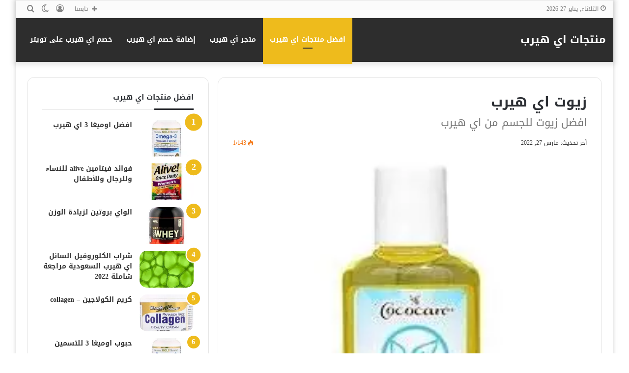

--- FILE ---
content_type: text/html; charset=UTF-8
request_url: https://greensherbs.com/%D8%B2%D9%8A%D9%88%D8%AA-%D8%A7%D9%8A-%D9%87%D9%8A%D8%B1%D8%A8/
body_size: 55996
content:
<!DOCTYPE html>
<html dir="rtl" lang="ar" class="" data-skin="light">
<head><script>if(navigator.userAgent.match(/MSIE|Internet Explorer/i)||navigator.userAgent.match(/Trident\/7\..*?rv:11/i)){var href=document.location.href;if(!href.match(/[?&]nowprocket/)){if(href.indexOf("?")==-1){if(href.indexOf("#")==-1){document.location.href=href+"?nowprocket=1"}else{document.location.href=href.replace("#","?nowprocket=1#")}}else{if(href.indexOf("#")==-1){document.location.href=href+"&nowprocket=1"}else{document.location.href=href.replace("#","&nowprocket=1#")}}}}</script><script>class RocketLazyLoadScripts{constructor(e){this.triggerEvents=e,this.eventOptions={passive:!0},this.userEventListener=this.triggerListener.bind(this),this.delayedScripts={normal:[],async:[],defer:[]},this.allJQueries=[]}_addUserInteractionListener(e){this.triggerEvents.forEach((t=>window.addEventListener(t,e.userEventListener,e.eventOptions)))}_removeUserInteractionListener(e){this.triggerEvents.forEach((t=>window.removeEventListener(t,e.userEventListener,e.eventOptions)))}triggerListener(){this._removeUserInteractionListener(this),"loading"===document.readyState?document.addEventListener("DOMContentLoaded",this._loadEverythingNow.bind(this)):this._loadEverythingNow()}async _loadEverythingNow(){this._delayEventListeners(),this._delayJQueryReady(this),this._handleDocumentWrite(),this._registerAllDelayedScripts(),this._preloadAllScripts(),await this._loadScriptsFromList(this.delayedScripts.normal),await this._loadScriptsFromList(this.delayedScripts.defer),await this._loadScriptsFromList(this.delayedScripts.async),await this._triggerDOMContentLoaded(),await this._triggerWindowLoad(),window.dispatchEvent(new Event("rocket-allScriptsLoaded"))}_registerAllDelayedScripts(){document.querySelectorAll("script[type=rocketlazyloadscript]").forEach((e=>{e.hasAttribute("src")?e.hasAttribute("async")&&!1!==e.async?this.delayedScripts.async.push(e):e.hasAttribute("defer")&&!1!==e.defer||"module"===e.getAttribute("data-rocket-type")?this.delayedScripts.defer.push(e):this.delayedScripts.normal.push(e):this.delayedScripts.normal.push(e)}))}async _transformScript(e){return await this._requestAnimFrame(),new Promise((t=>{const n=document.createElement("script");let r;[...e.attributes].forEach((e=>{let t=e.nodeName;"type"!==t&&("data-rocket-type"===t&&(t="type",r=e.nodeValue),n.setAttribute(t,e.nodeValue))})),e.hasAttribute("src")?(n.addEventListener("load",t),n.addEventListener("error",t)):(n.text=e.text,t()),e.parentNode.replaceChild(n,e)}))}async _loadScriptsFromList(e){const t=e.shift();return t?(await this._transformScript(t),this._loadScriptsFromList(e)):Promise.resolve()}_preloadAllScripts(){var e=document.createDocumentFragment();[...this.delayedScripts.normal,...this.delayedScripts.defer,...this.delayedScripts.async].forEach((t=>{const n=t.getAttribute("src");if(n){const t=document.createElement("link");t.href=n,t.rel="preload",t.as="script",e.appendChild(t)}})),document.head.appendChild(e)}_delayEventListeners(){let e={};function t(t,n){!function(t){function n(n){return e[t].eventsToRewrite.indexOf(n)>=0?"rocket-"+n:n}e[t]||(e[t]={originalFunctions:{add:t.addEventListener,remove:t.removeEventListener},eventsToRewrite:[]},t.addEventListener=function(){arguments[0]=n(arguments[0]),e[t].originalFunctions.add.apply(t,arguments)},t.removeEventListener=function(){arguments[0]=n(arguments[0]),e[t].originalFunctions.remove.apply(t,arguments)})}(t),e[t].eventsToRewrite.push(n)}function n(e,t){let n=e[t];Object.defineProperty(e,t,{get:()=>n||function(){},set(r){e["rocket"+t]=n=r}})}t(document,"DOMContentLoaded"),t(window,"DOMContentLoaded"),t(window,"load"),t(window,"pageshow"),t(document,"readystatechange"),n(document,"onreadystatechange"),n(window,"onload"),n(window,"onpageshow")}_delayJQueryReady(e){let t=window.jQuery;Object.defineProperty(window,"jQuery",{get:()=>t,set(n){if(n&&n.fn&&!e.allJQueries.includes(n)){n.fn.ready=n.fn.init.prototype.ready=function(t){e.domReadyFired?t.bind(document)(n):document.addEventListener("rocket-DOMContentLoaded",(()=>t.bind(document)(n)))};const t=n.fn.on;n.fn.on=n.fn.init.prototype.on=function(){if(this[0]===window){function e(e){return e.split(" ").map((e=>"load"===e||0===e.indexOf("load.")?"rocket-jquery-load":e)).join(" ")}"string"==typeof arguments[0]||arguments[0]instanceof String?arguments[0]=e(arguments[0]):"object"==typeof arguments[0]&&Object.keys(arguments[0]).forEach((t=>{delete Object.assign(arguments[0],{[e(t)]:arguments[0][t]})[t]}))}return t.apply(this,arguments),this},e.allJQueries.push(n)}t=n}})}async _triggerDOMContentLoaded(){this.domReadyFired=!0,await this._requestAnimFrame(),document.dispatchEvent(new Event("rocket-DOMContentLoaded")),await this._requestAnimFrame(),window.dispatchEvent(new Event("rocket-DOMContentLoaded")),await this._requestAnimFrame(),document.dispatchEvent(new Event("rocket-readystatechange")),await this._requestAnimFrame(),document.rocketonreadystatechange&&document.rocketonreadystatechange()}async _triggerWindowLoad(){await this._requestAnimFrame(),window.dispatchEvent(new Event("rocket-load")),await this._requestAnimFrame(),window.rocketonload&&window.rocketonload(),await this._requestAnimFrame(),this.allJQueries.forEach((e=>e(window).trigger("rocket-jquery-load"))),window.dispatchEvent(new Event("rocket-pageshow")),await this._requestAnimFrame(),window.rocketonpageshow&&window.rocketonpageshow()}_handleDocumentWrite(){const e=new Map;document.write=document.writeln=function(t){const n=document.currentScript,r=document.createRange(),i=n.parentElement;let o=e.get(n);void 0===o&&(o=n.nextSibling,e.set(n,o));const a=document.createDocumentFragment();r.setStart(a,0),a.appendChild(r.createContextualFragment(t)),i.insertBefore(a,o)}}async _requestAnimFrame(){return new Promise((e=>requestAnimationFrame(e)))}static run(){const e=new RocketLazyLoadScripts(["keydown","mousemove","touchmove","touchstart","touchend","wheel"]);e._addUserInteractionListener(e)}}RocketLazyLoadScripts.run();
</script>
	<meta charset="UTF-8" />
	<link rel="profile" href="https://gmpg.org/xfn/11" />
			<script type="rocketlazyloadscript" data-rocket-type="text/javascript">try{if("undefined"!=typeof localStorage){var tieSkin=localStorage.getItem("tie-skin"),html=document.getElementsByTagName("html")[0].classList,htmlSkin="light";if(html.contains("dark-skin")&&(htmlSkin="dark"),null!=tieSkin&&tieSkin!=htmlSkin){html.add("tie-skin-inverted");var tieSkinInverted=!0}"dark"==tieSkin?html.add("dark-skin"):"light"==tieSkin&&html.remove("dark-skin")}}catch(t){console.log(t)}</script>
		<meta name='robots' content='index, follow, max-image-preview:large, max-snippet:-1, max-video-preview:-1' />
<!-- Jetpack Site Verification Tags -->
<meta name="google-site-verification" content="55GiN-WqQGmrb9pBr89CTVzzQAWJoUKq9GzLP2ZTlOU" />
<meta property="og:title" content="زيوت اي هيرب"/>
<meta property="og:description" content="زيوت اي هيرب الزيوت الطبيعية من أهم منتجات الطبيعة ذات الاستخدامات الطبية الآمنة والمت"/>
<meta property="og:image:alt" content="زيوت اي هيرب زيوت now وفوائدها زيوت NOW للشعر تجربتي مع زيوت ناو أفضل الزيوت للجسم زيت لتطويل الشعر من اي هيرب iHerb منتجات زيوت تنعم البشرة زيوت now الاصلي والتقليد"/>
<meta property="og:image" content="https://greensherbs.com/wp-content/uploads/2020/11/3-1.jpg"/>
<meta property="og:image:width" content="240"/>
<meta property="og:image:height" content="240"/>
<meta property="og:type" content="article"/>
<meta property="og:article:published_time" content="2020-11-21 16:55:30"/>
<meta property="og:article:modified_time" content="2022-03-27 23:43:07"/>
<meta name="twitter:card" content="summary">
<meta name="twitter:title" content="زيوت اي هيرب"/>
<meta name="twitter:description" content="زيوت اي هيرب الزيوت الطبيعية من أهم منتجات الطبيعة ذات الاستخدامات الطبية الآمنة والمت"/>
<meta name="twitter:image" content="https://greensherbs.com/wp-content/uploads/2020/11/3-1.jpg"/>
<meta name="twitter:image:alt" content="زيوت اي هيرب زيوت now وفوائدها زيوت NOW للشعر تجربتي مع زيوت ناو أفضل الزيوت للجسم زيت لتطويل الشعر من اي هيرب iHerb منتجات زيوت تنعم البشرة زيوت now الاصلي والتقليد"/>
<meta name="author" content="اي هيرب"/>

	<!-- This site is optimized with the Yoast SEO Premium plugin v16.6 (Yoast SEO v26.8) - https://yoast.com/product/yoast-seo-premium-wordpress/ -->
	<title>زيوت اي هيرب</title>
	<meta name="description" content="زيوت اي هيرب يعتبر زيت الأركان من الزيوت الطبيعية ذات الأصول المغربية, ويتم استخلاصه من لب ثمار شجرة الأركان, وله العديد من التطبيقات ...." />
	<link rel="canonical" href="https://greensherbs.com/زيوت-اي-هيرب/" />
	<meta property="og:url" content="https://greensherbs.com/زيوت-اي-هيرب/" />
	<meta property="og:site_name" content="افضل منتجات اي هيرب" />
	<meta property="article:published_time" content="2020-11-21T16:55:30+00:00" />
	<meta property="article:modified_time" content="2022-03-27T23:43:07+00:00" />
	<meta property="og:image" content="https://greensherbs.com/wp-content/uploads/2020/11/3-1.jpg" />
	<meta property="og:image:width" content="240" />
	<meta property="og:image:height" content="240" />
	<meta property="og:image:type" content="image/jpeg" />
	<meta name="author" content="اي هيرب" />
	<meta name="twitter:label1" content="كُتب بواسطة" />
	<meta name="twitter:data1" content="اي هيرب" />
	<meta name="twitter:label2" content="وقت القراءة المُقدّر" />
	<meta name="twitter:data2" content="14 دقيقة" />
	<!-- / Yoast SEO Premium plugin. -->


<link rel='dns-prefetch' href='//cdn.parsely.com' />
<link rel='dns-prefetch' href='//stats.wp.com' />
<link rel='dns-prefetch' href='//fonts.googleapis.com' />
<link rel='dns-prefetch' href='//widgets.wp.com' />
<link rel='dns-prefetch' href='//s0.wp.com' />
<link rel='dns-prefetch' href='//0.gravatar.com' />
<link rel='dns-prefetch' href='//1.gravatar.com' />
<link rel='dns-prefetch' href='//2.gravatar.com' />

<link rel="alternate" type="application/rss+xml" title="افضل منتجات اي هيرب &laquo; الخلاصة" href="https://greensherbs.com/feed/" />
<link rel="alternate" type="application/rss+xml" title="افضل منتجات اي هيرب &laquo; خلاصة التعليقات" href="https://greensherbs.com/comments/feed/" />
<style id='wp-img-auto-sizes-contain-inline-css' type='text/css'>
img:is([sizes=auto i],[sizes^="auto," i]){contain-intrinsic-size:3000px 1500px}
/*# sourceURL=wp-img-auto-sizes-contain-inline-css */
</style>
<link rel='stylesheet' id='droidarabickufi-css' href='//fonts.googleapis.com/earlyaccess/droidarabickufi?ver=6.9' type='text/css' media='all' />
<style id='wp-emoji-styles-inline-css' type='text/css'>

	img.wp-smiley, img.emoji {
		display: inline !important;
		border: none !important;
		box-shadow: none !important;
		height: 1em !important;
		width: 1em !important;
		margin: 0 0.07em !important;
		vertical-align: -0.1em !important;
		background: none !important;
		padding: 0 !important;
	}
/*# sourceURL=wp-emoji-styles-inline-css */
</style>
<style id='wp-block-library-inline-css' type='text/css'>
:root{--wp-block-synced-color:#7a00df;--wp-block-synced-color--rgb:122,0,223;--wp-bound-block-color:var(--wp-block-synced-color);--wp-editor-canvas-background:#ddd;--wp-admin-theme-color:#007cba;--wp-admin-theme-color--rgb:0,124,186;--wp-admin-theme-color-darker-10:#006ba1;--wp-admin-theme-color-darker-10--rgb:0,107,160.5;--wp-admin-theme-color-darker-20:#005a87;--wp-admin-theme-color-darker-20--rgb:0,90,135;--wp-admin-border-width-focus:2px}@media (min-resolution:192dpi){:root{--wp-admin-border-width-focus:1.5px}}.wp-element-button{cursor:pointer}:root .has-very-light-gray-background-color{background-color:#eee}:root .has-very-dark-gray-background-color{background-color:#313131}:root .has-very-light-gray-color{color:#eee}:root .has-very-dark-gray-color{color:#313131}:root .has-vivid-green-cyan-to-vivid-cyan-blue-gradient-background{background:linear-gradient(135deg,#00d084,#0693e3)}:root .has-purple-crush-gradient-background{background:linear-gradient(135deg,#34e2e4,#4721fb 50%,#ab1dfe)}:root .has-hazy-dawn-gradient-background{background:linear-gradient(135deg,#faaca8,#dad0ec)}:root .has-subdued-olive-gradient-background{background:linear-gradient(135deg,#fafae1,#67a671)}:root .has-atomic-cream-gradient-background{background:linear-gradient(135deg,#fdd79a,#004a59)}:root .has-nightshade-gradient-background{background:linear-gradient(135deg,#330968,#31cdcf)}:root .has-midnight-gradient-background{background:linear-gradient(135deg,#020381,#2874fc)}:root{--wp--preset--font-size--normal:16px;--wp--preset--font-size--huge:42px}.has-regular-font-size{font-size:1em}.has-larger-font-size{font-size:2.625em}.has-normal-font-size{font-size:var(--wp--preset--font-size--normal)}.has-huge-font-size{font-size:var(--wp--preset--font-size--huge)}.has-text-align-center{text-align:center}.has-text-align-left{text-align:left}.has-text-align-right{text-align:right}.has-fit-text{white-space:nowrap!important}#end-resizable-editor-section{display:none}.aligncenter{clear:both}.items-justified-left{justify-content:flex-start}.items-justified-center{justify-content:center}.items-justified-right{justify-content:flex-end}.items-justified-space-between{justify-content:space-between}.screen-reader-text{border:0;clip-path:inset(50%);height:1px;margin:-1px;overflow:hidden;padding:0;position:absolute;width:1px;word-wrap:normal!important}.screen-reader-text:focus{background-color:#ddd;clip-path:none;color:#444;display:block;font-size:1em;height:auto;left:5px;line-height:normal;padding:15px 23px 14px;text-decoration:none;top:5px;width:auto;z-index:100000}html :where(.has-border-color){border-style:solid}html :where([style*=border-top-color]){border-top-style:solid}html :where([style*=border-right-color]){border-right-style:solid}html :where([style*=border-bottom-color]){border-bottom-style:solid}html :where([style*=border-left-color]){border-left-style:solid}html :where([style*=border-width]){border-style:solid}html :where([style*=border-top-width]){border-top-style:solid}html :where([style*=border-right-width]){border-right-style:solid}html :where([style*=border-bottom-width]){border-bottom-style:solid}html :where([style*=border-left-width]){border-left-style:solid}html :where(img[class*=wp-image-]){height:auto;max-width:100%}:where(figure){margin:0 0 1em}html :where(.is-position-sticky){--wp-admin--admin-bar--position-offset:var(--wp-admin--admin-bar--height,0px)}@media screen and (max-width:600px){html :where(.is-position-sticky){--wp-admin--admin-bar--position-offset:0px}}

/*# sourceURL=wp-block-library-inline-css */
</style><style id='global-styles-inline-css' type='text/css'>
:root{--wp--preset--aspect-ratio--square: 1;--wp--preset--aspect-ratio--4-3: 4/3;--wp--preset--aspect-ratio--3-4: 3/4;--wp--preset--aspect-ratio--3-2: 3/2;--wp--preset--aspect-ratio--2-3: 2/3;--wp--preset--aspect-ratio--16-9: 16/9;--wp--preset--aspect-ratio--9-16: 9/16;--wp--preset--color--black: #000000;--wp--preset--color--cyan-bluish-gray: #abb8c3;--wp--preset--color--white: #ffffff;--wp--preset--color--pale-pink: #f78da7;--wp--preset--color--vivid-red: #cf2e2e;--wp--preset--color--luminous-vivid-orange: #ff6900;--wp--preset--color--luminous-vivid-amber: #fcb900;--wp--preset--color--light-green-cyan: #7bdcb5;--wp--preset--color--vivid-green-cyan: #00d084;--wp--preset--color--pale-cyan-blue: #8ed1fc;--wp--preset--color--vivid-cyan-blue: #0693e3;--wp--preset--color--vivid-purple: #9b51e0;--wp--preset--gradient--vivid-cyan-blue-to-vivid-purple: linear-gradient(135deg,rgb(6,147,227) 0%,rgb(155,81,224) 100%);--wp--preset--gradient--light-green-cyan-to-vivid-green-cyan: linear-gradient(135deg,rgb(122,220,180) 0%,rgb(0,208,130) 100%);--wp--preset--gradient--luminous-vivid-amber-to-luminous-vivid-orange: linear-gradient(135deg,rgb(252,185,0) 0%,rgb(255,105,0) 100%);--wp--preset--gradient--luminous-vivid-orange-to-vivid-red: linear-gradient(135deg,rgb(255,105,0) 0%,rgb(207,46,46) 100%);--wp--preset--gradient--very-light-gray-to-cyan-bluish-gray: linear-gradient(135deg,rgb(238,238,238) 0%,rgb(169,184,195) 100%);--wp--preset--gradient--cool-to-warm-spectrum: linear-gradient(135deg,rgb(74,234,220) 0%,rgb(151,120,209) 20%,rgb(207,42,186) 40%,rgb(238,44,130) 60%,rgb(251,105,98) 80%,rgb(254,248,76) 100%);--wp--preset--gradient--blush-light-purple: linear-gradient(135deg,rgb(255,206,236) 0%,rgb(152,150,240) 100%);--wp--preset--gradient--blush-bordeaux: linear-gradient(135deg,rgb(254,205,165) 0%,rgb(254,45,45) 50%,rgb(107,0,62) 100%);--wp--preset--gradient--luminous-dusk: linear-gradient(135deg,rgb(255,203,112) 0%,rgb(199,81,192) 50%,rgb(65,88,208) 100%);--wp--preset--gradient--pale-ocean: linear-gradient(135deg,rgb(255,245,203) 0%,rgb(182,227,212) 50%,rgb(51,167,181) 100%);--wp--preset--gradient--electric-grass: linear-gradient(135deg,rgb(202,248,128) 0%,rgb(113,206,126) 100%);--wp--preset--gradient--midnight: linear-gradient(135deg,rgb(2,3,129) 0%,rgb(40,116,252) 100%);--wp--preset--font-size--small: 13px;--wp--preset--font-size--medium: 20px;--wp--preset--font-size--large: 36px;--wp--preset--font-size--x-large: 42px;--wp--preset--spacing--20: 0.44rem;--wp--preset--spacing--30: 0.67rem;--wp--preset--spacing--40: 1rem;--wp--preset--spacing--50: 1.5rem;--wp--preset--spacing--60: 2.25rem;--wp--preset--spacing--70: 3.38rem;--wp--preset--spacing--80: 5.06rem;--wp--preset--shadow--natural: 6px 6px 9px rgba(0, 0, 0, 0.2);--wp--preset--shadow--deep: 12px 12px 50px rgba(0, 0, 0, 0.4);--wp--preset--shadow--sharp: 6px 6px 0px rgba(0, 0, 0, 0.2);--wp--preset--shadow--outlined: 6px 6px 0px -3px rgb(255, 255, 255), 6px 6px rgb(0, 0, 0);--wp--preset--shadow--crisp: 6px 6px 0px rgb(0, 0, 0);}:where(.is-layout-flex){gap: 0.5em;}:where(.is-layout-grid){gap: 0.5em;}body .is-layout-flex{display: flex;}.is-layout-flex{flex-wrap: wrap;align-items: center;}.is-layout-flex > :is(*, div){margin: 0;}body .is-layout-grid{display: grid;}.is-layout-grid > :is(*, div){margin: 0;}:where(.wp-block-columns.is-layout-flex){gap: 2em;}:where(.wp-block-columns.is-layout-grid){gap: 2em;}:where(.wp-block-post-template.is-layout-flex){gap: 1.25em;}:where(.wp-block-post-template.is-layout-grid){gap: 1.25em;}.has-black-color{color: var(--wp--preset--color--black) !important;}.has-cyan-bluish-gray-color{color: var(--wp--preset--color--cyan-bluish-gray) !important;}.has-white-color{color: var(--wp--preset--color--white) !important;}.has-pale-pink-color{color: var(--wp--preset--color--pale-pink) !important;}.has-vivid-red-color{color: var(--wp--preset--color--vivid-red) !important;}.has-luminous-vivid-orange-color{color: var(--wp--preset--color--luminous-vivid-orange) !important;}.has-luminous-vivid-amber-color{color: var(--wp--preset--color--luminous-vivid-amber) !important;}.has-light-green-cyan-color{color: var(--wp--preset--color--light-green-cyan) !important;}.has-vivid-green-cyan-color{color: var(--wp--preset--color--vivid-green-cyan) !important;}.has-pale-cyan-blue-color{color: var(--wp--preset--color--pale-cyan-blue) !important;}.has-vivid-cyan-blue-color{color: var(--wp--preset--color--vivid-cyan-blue) !important;}.has-vivid-purple-color{color: var(--wp--preset--color--vivid-purple) !important;}.has-black-background-color{background-color: var(--wp--preset--color--black) !important;}.has-cyan-bluish-gray-background-color{background-color: var(--wp--preset--color--cyan-bluish-gray) !important;}.has-white-background-color{background-color: var(--wp--preset--color--white) !important;}.has-pale-pink-background-color{background-color: var(--wp--preset--color--pale-pink) !important;}.has-vivid-red-background-color{background-color: var(--wp--preset--color--vivid-red) !important;}.has-luminous-vivid-orange-background-color{background-color: var(--wp--preset--color--luminous-vivid-orange) !important;}.has-luminous-vivid-amber-background-color{background-color: var(--wp--preset--color--luminous-vivid-amber) !important;}.has-light-green-cyan-background-color{background-color: var(--wp--preset--color--light-green-cyan) !important;}.has-vivid-green-cyan-background-color{background-color: var(--wp--preset--color--vivid-green-cyan) !important;}.has-pale-cyan-blue-background-color{background-color: var(--wp--preset--color--pale-cyan-blue) !important;}.has-vivid-cyan-blue-background-color{background-color: var(--wp--preset--color--vivid-cyan-blue) !important;}.has-vivid-purple-background-color{background-color: var(--wp--preset--color--vivid-purple) !important;}.has-black-border-color{border-color: var(--wp--preset--color--black) !important;}.has-cyan-bluish-gray-border-color{border-color: var(--wp--preset--color--cyan-bluish-gray) !important;}.has-white-border-color{border-color: var(--wp--preset--color--white) !important;}.has-pale-pink-border-color{border-color: var(--wp--preset--color--pale-pink) !important;}.has-vivid-red-border-color{border-color: var(--wp--preset--color--vivid-red) !important;}.has-luminous-vivid-orange-border-color{border-color: var(--wp--preset--color--luminous-vivid-orange) !important;}.has-luminous-vivid-amber-border-color{border-color: var(--wp--preset--color--luminous-vivid-amber) !important;}.has-light-green-cyan-border-color{border-color: var(--wp--preset--color--light-green-cyan) !important;}.has-vivid-green-cyan-border-color{border-color: var(--wp--preset--color--vivid-green-cyan) !important;}.has-pale-cyan-blue-border-color{border-color: var(--wp--preset--color--pale-cyan-blue) !important;}.has-vivid-cyan-blue-border-color{border-color: var(--wp--preset--color--vivid-cyan-blue) !important;}.has-vivid-purple-border-color{border-color: var(--wp--preset--color--vivid-purple) !important;}.has-vivid-cyan-blue-to-vivid-purple-gradient-background{background: var(--wp--preset--gradient--vivid-cyan-blue-to-vivid-purple) !important;}.has-light-green-cyan-to-vivid-green-cyan-gradient-background{background: var(--wp--preset--gradient--light-green-cyan-to-vivid-green-cyan) !important;}.has-luminous-vivid-amber-to-luminous-vivid-orange-gradient-background{background: var(--wp--preset--gradient--luminous-vivid-amber-to-luminous-vivid-orange) !important;}.has-luminous-vivid-orange-to-vivid-red-gradient-background{background: var(--wp--preset--gradient--luminous-vivid-orange-to-vivid-red) !important;}.has-very-light-gray-to-cyan-bluish-gray-gradient-background{background: var(--wp--preset--gradient--very-light-gray-to-cyan-bluish-gray) !important;}.has-cool-to-warm-spectrum-gradient-background{background: var(--wp--preset--gradient--cool-to-warm-spectrum) !important;}.has-blush-light-purple-gradient-background{background: var(--wp--preset--gradient--blush-light-purple) !important;}.has-blush-bordeaux-gradient-background{background: var(--wp--preset--gradient--blush-bordeaux) !important;}.has-luminous-dusk-gradient-background{background: var(--wp--preset--gradient--luminous-dusk) !important;}.has-pale-ocean-gradient-background{background: var(--wp--preset--gradient--pale-ocean) !important;}.has-electric-grass-gradient-background{background: var(--wp--preset--gradient--electric-grass) !important;}.has-midnight-gradient-background{background: var(--wp--preset--gradient--midnight) !important;}.has-small-font-size{font-size: var(--wp--preset--font-size--small) !important;}.has-medium-font-size{font-size: var(--wp--preset--font-size--medium) !important;}.has-large-font-size{font-size: var(--wp--preset--font-size--large) !important;}.has-x-large-font-size{font-size: var(--wp--preset--font-size--x-large) !important;}
/*# sourceURL=global-styles-inline-css */
</style>

<style id='classic-theme-styles-inline-css' type='text/css'>
/*! This file is auto-generated */
.wp-block-button__link{color:#fff;background-color:#32373c;border-radius:9999px;box-shadow:none;text-decoration:none;padding:calc(.667em + 2px) calc(1.333em + 2px);font-size:1.125em}.wp-block-file__button{background:#32373c;color:#fff;text-decoration:none}
/*# sourceURL=/wp-includes/css/classic-themes.min.css */
</style>
<link rel='stylesheet' id='saswp-rf-style-css' href='https://greensherbs.com/wp-content/plugins/schema-and-structured-data-for-wp/admin_section/css/saswp-review-feature-front.min.css?ver=1.54.2' type='text/css' media='all' />
<link data-minify="1" rel='stylesheet' id='dashicons-css' href='https://greensherbs.com/wp-content/cache/min/1/wp-includes/css/dashicons.min.css?ver=1747184583' type='text/css' media='all' />
<link rel='stylesheet' id='saswp-frontend-css-css' href='https://greensherbs.com/wp-content/plugins/schema-and-structured-data-for-wp/admin_section/css/saswp-frontend.min.css?ver=1.54.2' type='text/css' media='all' />
<link rel='stylesheet' id='jquery-rateyo-min-css-css' href='https://greensherbs.com/wp-content/plugins/schema-and-structured-data-for-wp/admin_section/css/jquery.rateyo.min.css?ver=1.54.2' type='text/css' media='all' />
<link rel='stylesheet' id='ez-toc-css' href='https://greensherbs.com/wp-content/plugins/easy-table-of-contents/assets/css/screen.min.css?ver=2.0.80' type='text/css' media='all' />
<style id='ez-toc-inline-css' type='text/css'>
div#ez-toc-container .ez-toc-title {font-size: 120%;}div#ez-toc-container .ez-toc-title {font-weight: 500;}div#ez-toc-container ul li , div#ez-toc-container ul li a {font-size: 95%;}div#ez-toc-container ul li , div#ez-toc-container ul li a {font-weight: 500;}div#ez-toc-container nav ul ul li {font-size: 90%;}.ez-toc-box-title {font-weight: bold; margin-bottom: 10px; text-align: center; text-transform: uppercase; letter-spacing: 1px; color: #666; padding-bottom: 5px;position:absolute;top:-4%;left:5%;background-color: inherit;transition: top 0.3s ease;}.ez-toc-box-title.toc-closed {top:-25%;}
.ez-toc-container-direction {direction: ltr;}.ez-toc-counter ul{counter-reset: item ;}.ez-toc-counter nav ul li a::before {content: counters(item, '.', decimal) '. ';display: inline-block;counter-increment: item;flex-grow: 0;flex-shrink: 0;margin-right: .2em; float: left; }.ez-toc-widget-direction {direction: ltr;}.ez-toc-widget-container ul{counter-reset: item ;}.ez-toc-widget-container nav ul li a::before {content: counters(item, '.', decimal) '. ';display: inline-block;counter-increment: item;flex-grow: 0;flex-shrink: 0;margin-right: .2em; float: left; }
/*# sourceURL=ez-toc-inline-css */
</style>
<link data-minify="1" rel='stylesheet' id='jetpack_likes-css' href='https://greensherbs.com/wp-content/cache/min/1/wp-content/plugins/jetpack/modules/likes/style.css?ver=1727834677' type='text/css' media='all' />
<link data-minify="1" rel='stylesheet' id='tablepress-default-css' href='https://greensherbs.com/wp-content/cache/min/1/wp-content/plugins/tablepress/css/default-rtl.min.css?ver=1664190614' type='text/css' media='all' />
<link rel='stylesheet' id='tie-css-base-css' href='https://greensherbs.com/wp-content/themes/jannah/assets/css/base.min.css?ver=5.4.10' type='text/css' media='all' />
<link rel='stylesheet' id='tie-css-styles-css' href='https://greensherbs.com/wp-content/themes/jannah/assets/css/style.min.css?ver=5.4.10' type='text/css' media='all' />
<link rel='stylesheet' id='tie-css-widgets-css' href='https://greensherbs.com/wp-content/themes/jannah/assets/css/widgets.min.css?ver=5.4.10' type='text/css' media='all' />
<link data-minify="1" rel='stylesheet' id='tie-css-helpers-css' href='https://greensherbs.com/wp-content/cache/min/1/wp-content/themes/jannah/assets/css/helpers.min.css?ver=1664188037' type='text/css' media='all' />
<link data-minify="1" rel='stylesheet' id='tie-fontawesome5-css' href='https://greensherbs.com/wp-content/cache/min/1/wp-content/themes/jannah/assets/css/fontawesome.css?ver=1664188037' type='text/css' media='all' />
<link data-minify="1" rel='stylesheet' id='tie-css-ilightbox-css' href='https://greensherbs.com/wp-content/cache/min/1/wp-content/themes/jannah/assets/ilightbox/light-skin/skin.css?ver=1664188037' type='text/css' media='all' />
<link rel='stylesheet' id='tie-css-single-css' href='https://greensherbs.com/wp-content/themes/jannah/assets/css/single.min.css?ver=5.4.10' type='text/css' media='all' />
<link rel='stylesheet' id='tie-css-print-css' href='https://greensherbs.com/wp-content/themes/jannah/assets/css/print.css?ver=5.4.10' type='text/css' media='print' />
<style id='tie-css-print-inline-css' type='text/css'>
body{font-family: Droid Arabic Kufi;}#logo.text-logo .logo-text{font-size: 22px;}#main-nav .main-menu > ul > li > a{font-size: 14px;}.entry-header h1.entry-title{font-size: 28px;}#the-post .entry-content,#the-post .entry-content p{font-size: 18px;font-weight: 700;line-height: 2.25;}#tie-wrapper .mag-box.wide-post-box .posts-items>li:nth-child(n) .post-title,#tie-wrapper .mag-box.big-post-left-box li:first-child .post-title,#tie-wrapper .mag-box.big-post-top-box li:first-child .post-title,#tie-wrapper .mag-box.half-box li:first-child .post-title,#tie-wrapper .mag-box.big-posts-box .posts-items>li:nth-child(n) .post-title,#tie-wrapper .mag-box.mini-posts-box .posts-items>li:nth-child(n) .post-title,#tie-wrapper .mag-box.latest-poroducts-box .products .product h2{font-size: 17px;}#tie-wrapper .mag-box.big-post-left-box li:not(:first-child) .post-title,#tie-wrapper .mag-box.big-post-top-box li:not(:first-child) .post-title,#tie-wrapper .mag-box.half-box li:not(:first-child) .post-title,#tie-wrapper .mag-box.big-thumb-left-box li:not(:first-child) .post-title,#tie-wrapper .mag-box.scrolling-box .slide .post-title,#tie-wrapper .mag-box.miscellaneous-box li:not(:first-child) .post-title{font-weight: 500;}@media (min-width: 768px){#tie-wrapper .boxed-slider-three-slides-wrapper .slide .thumb-title,#tie-wrapper .grid-3-slides .slide .grid-item:nth-child(n+2) .thumb-title,#tie-wrapper .grid-5-first-big .slide .grid-item:nth-child(n+2) .thumb-title,#tie-wrapper .grid-5-big-centerd .slide .grid-item:nth-child(n+2) .thumb-title,#tie-wrapper .grid-4-big-first-half-second .slide .grid-item:nth-child(n+2) .thumb-title,#tie-wrapper .grid-5-in-rows .grid-item:nth-child(n) .thumb-overlay .thumb-title,#tie-wrapper .main-slider.grid-4-slides .thumb-overlay .thumb-title,#tie-wrapper .grid-6-slides .thumb-overlay .thumb-title,#tie-wrapper .boxed-four-taller-slider .slide .thumb-title{font-size: 16px;}}#tie-body{background-color: #ffffff;background-image: url(https://greensherbs.com/wp-content/uploads/2020/11/bg.jpg);background-size: cover; background-attachment: fixed;}.brand-title,a:hover,.tie-popup-search-submit,#logo.text-logo a,.theme-header nav .components #search-submit:hover,.theme-header .header-nav .components > li:hover > a,.theme-header .header-nav .components li a:hover,.main-menu ul.cats-vertical li a.is-active,.main-menu ul.cats-vertical li a:hover,.main-nav li.mega-menu .post-meta a:hover,.main-nav li.mega-menu .post-box-title a:hover,.search-in-main-nav.autocomplete-suggestions a:hover,#main-nav .menu ul:not(.cats-horizontal) li:hover > a,#main-nav .menu ul li.current-menu-item:not(.mega-link-column) > a,.top-nav .menu li:hover > a,.top-nav .menu > .tie-current-menu > a,.search-in-top-nav.autocomplete-suggestions .post-title a:hover,div.mag-box .mag-box-options .mag-box-filter-links a.active,.mag-box-filter-links .flexMenu-viewMore:hover > a,.stars-rating-active,body .tabs.tabs .active > a,.video-play-icon,.spinner-circle:after,#go-to-content:hover,.comment-list .comment-author .fn,.commentlist .comment-author .fn,blockquote::before,blockquote cite,blockquote.quote-simple p,.multiple-post-pages a:hover,#story-index li .is-current,.latest-tweets-widget .twitter-icon-wrap span,.wide-slider-nav-wrapper .slide,.wide-next-prev-slider-wrapper .tie-slider-nav li:hover span,.review-final-score h3,#mobile-menu-icon:hover .menu-text,body .entry a,.dark-skin body .entry a,.entry .post-bottom-meta a:hover,.comment-list .comment-content a,q a,blockquote a,.widget.tie-weather-widget .icon-basecloud-bg:after,.site-footer a:hover,.site-footer .stars-rating-active,.site-footer .twitter-icon-wrap span,.site-info a:hover{color: #eebb1c;}#instagram-link a:hover{color: #eebb1c !important;border-color: #eebb1c !important;}#theme-header #main-nav .spinner-circle:after{color: #eebb1c;}[type='submit'],.button,.generic-button a,.generic-button button,.theme-header .header-nav .comp-sub-menu a.button.guest-btn:hover,.theme-header .header-nav .comp-sub-menu a.checkout-button,nav.main-nav .menu > li.tie-current-menu > a,nav.main-nav .menu > li:hover > a,.main-menu .mega-links-head:after,.main-nav .mega-menu.mega-cat .cats-horizontal li a.is-active,#mobile-menu-icon:hover .nav-icon,#mobile-menu-icon:hover .nav-icon:before,#mobile-menu-icon:hover .nav-icon:after,.search-in-main-nav.autocomplete-suggestions a.button,.search-in-top-nav.autocomplete-suggestions a.button,.spinner > div,.post-cat,.pages-numbers li.current span,.multiple-post-pages > span,#tie-wrapper .mejs-container .mejs-controls,.mag-box-filter-links a:hover,.slider-arrow-nav a:not(.pagination-disabled):hover,.comment-list .reply a:hover,.commentlist .reply a:hover,#reading-position-indicator,#story-index-icon,.videos-block .playlist-title,.review-percentage .review-item span span,.tie-slick-dots li.slick-active button,.tie-slick-dots li button:hover,.digital-rating-static,.timeline-widget li a:hover .date:before,#wp-calendar #today,.posts-list-counter li.widget-post-list:before,.cat-counter a + span,.tie-slider-nav li span:hover,.fullwidth-area .widget_tag_cloud .tagcloud a:hover,.magazine2:not(.block-head-4) .dark-widgetized-area ul.tabs a:hover,.magazine2:not(.block-head-4) .dark-widgetized-area ul.tabs .active a,.magazine1 .dark-widgetized-area ul.tabs a:hover,.magazine1 .dark-widgetized-area ul.tabs .active a,.block-head-4.magazine2 .dark-widgetized-area .tabs.tabs .active a,.block-head-4.magazine2 .dark-widgetized-area .tabs > .active a:before,.block-head-4.magazine2 .dark-widgetized-area .tabs > .active a:after,.demo_store,.demo #logo:after,.demo #sticky-logo:after,.widget.tie-weather-widget,span.video-close-btn:hover,#go-to-top,.latest-tweets-widget .slider-links .button:not(:hover){background-color: #eebb1c;color: #FFFFFF;}.tie-weather-widget .widget-title .the-subtitle,.block-head-4.magazine2 #footer .tabs .active a:hover{color: #FFFFFF;}pre,code,.pages-numbers li.current span,.theme-header .header-nav .comp-sub-menu a.button.guest-btn:hover,.multiple-post-pages > span,.post-content-slideshow .tie-slider-nav li span:hover,#tie-body .tie-slider-nav li > span:hover,.slider-arrow-nav a:not(.pagination-disabled):hover,.main-nav .mega-menu.mega-cat .cats-horizontal li a.is-active,.main-nav .mega-menu.mega-cat .cats-horizontal li a:hover,.main-menu .menu > li > .menu-sub-content{border-color: #eebb1c;}.main-menu .menu > li.tie-current-menu{border-bottom-color: #eebb1c;}.top-nav .menu li.tie-current-menu > a:before,.top-nav .menu li.menu-item-has-children:hover > a:before{border-top-color: #eebb1c;}.main-nav .main-menu .menu > li.tie-current-menu > a:before,.main-nav .main-menu .menu > li:hover > a:before{border-top-color: #FFFFFF;}header.main-nav-light .main-nav .menu-item-has-children li:hover > a:before,header.main-nav-light .main-nav .mega-menu li:hover > a:before{border-left-color: #eebb1c;}.rtl header.main-nav-light .main-nav .menu-item-has-children li:hover > a:before,.rtl header.main-nav-light .main-nav .mega-menu li:hover > a:before{border-right-color: #eebb1c;border-left-color: transparent;}.top-nav ul.menu li .menu-item-has-children:hover > a:before{border-top-color: transparent;border-left-color: #eebb1c;}.rtl .top-nav ul.menu li .menu-item-has-children:hover > a:before{border-left-color: transparent;border-right-color: #eebb1c;}::-moz-selection{background-color: #eebb1c;color: #FFFFFF;}::selection{background-color: #eebb1c;color: #FFFFFF;}circle.circle_bar{stroke: #eebb1c;}#reading-position-indicator{box-shadow: 0 0 10px rgba( 238,187,28,0.7);}#logo.text-logo a:hover,body .entry a:hover,.dark-skin body .entry a:hover,.comment-list .comment-content a:hover,.block-head-4.magazine2 .site-footer .tabs li a:hover,q a:hover,blockquote a:hover{color: #bc8900;}.button:hover,input[type='submit']:hover,.generic-button a:hover,.generic-button button:hover,a.post-cat:hover,.site-footer .button:hover,.site-footer [type='submit']:hover,.search-in-main-nav.autocomplete-suggestions a.button:hover,.search-in-top-nav.autocomplete-suggestions a.button:hover,.theme-header .header-nav .comp-sub-menu a.checkout-button:hover{background-color: #bc8900;color: #FFFFFF;}.theme-header .header-nav .comp-sub-menu a.checkout-button:not(:hover),body .entry a.button{color: #FFFFFF;}#story-index.is-compact .story-index-content{background-color: #eebb1c;}#story-index.is-compact .story-index-content a,#story-index.is-compact .story-index-content .is-current{color: #FFFFFF;}#tie-body .mag-box-title h3 a,#tie-body .block-more-button{color: #eebb1c;}#tie-body .mag-box-title h3 a:hover,#tie-body .block-more-button:hover{color: #bc8900;}#tie-body .mag-box-title{color: #eebb1c;}#tie-body .mag-box-title:after,#tie-body #footer .widget-title:after{background-color: #eebb1c;}.brand-title,a:hover,.tie-popup-search-submit,#logo.text-logo a,.theme-header nav .components #search-submit:hover,.theme-header .header-nav .components > li:hover > a,.theme-header .header-nav .components li a:hover,.main-menu ul.cats-vertical li a.is-active,.main-menu ul.cats-vertical li a:hover,.main-nav li.mega-menu .post-meta a:hover,.main-nav li.mega-menu .post-box-title a:hover,.search-in-main-nav.autocomplete-suggestions a:hover,#main-nav .menu ul:not(.cats-horizontal) li:hover > a,#main-nav .menu ul li.current-menu-item:not(.mega-link-column) > a,.top-nav .menu li:hover > a,.top-nav .menu > .tie-current-menu > a,.search-in-top-nav.autocomplete-suggestions .post-title a:hover,div.mag-box .mag-box-options .mag-box-filter-links a.active,.mag-box-filter-links .flexMenu-viewMore:hover > a,.stars-rating-active,body .tabs.tabs .active > a,.video-play-icon,.spinner-circle:after,#go-to-content:hover,.comment-list .comment-author .fn,.commentlist .comment-author .fn,blockquote::before,blockquote cite,blockquote.quote-simple p,.multiple-post-pages a:hover,#story-index li .is-current,.latest-tweets-widget .twitter-icon-wrap span,.wide-slider-nav-wrapper .slide,.wide-next-prev-slider-wrapper .tie-slider-nav li:hover span,.review-final-score h3,#mobile-menu-icon:hover .menu-text,body .entry a,.dark-skin body .entry a,.entry .post-bottom-meta a:hover,.comment-list .comment-content a,q a,blockquote a,.widget.tie-weather-widget .icon-basecloud-bg:after,.site-footer a:hover,.site-footer .stars-rating-active,.site-footer .twitter-icon-wrap span,.site-info a:hover{color: #eebb1c;}#instagram-link a:hover{color: #eebb1c !important;border-color: #eebb1c !important;}#theme-header #main-nav .spinner-circle:after{color: #eebb1c;}[type='submit'],.button,.generic-button a,.generic-button button,.theme-header .header-nav .comp-sub-menu a.button.guest-btn:hover,.theme-header .header-nav .comp-sub-menu a.checkout-button,nav.main-nav .menu > li.tie-current-menu > a,nav.main-nav .menu > li:hover > a,.main-menu .mega-links-head:after,.main-nav .mega-menu.mega-cat .cats-horizontal li a.is-active,#mobile-menu-icon:hover .nav-icon,#mobile-menu-icon:hover .nav-icon:before,#mobile-menu-icon:hover .nav-icon:after,.search-in-main-nav.autocomplete-suggestions a.button,.search-in-top-nav.autocomplete-suggestions a.button,.spinner > div,.post-cat,.pages-numbers li.current span,.multiple-post-pages > span,#tie-wrapper .mejs-container .mejs-controls,.mag-box-filter-links a:hover,.slider-arrow-nav a:not(.pagination-disabled):hover,.comment-list .reply a:hover,.commentlist .reply a:hover,#reading-position-indicator,#story-index-icon,.videos-block .playlist-title,.review-percentage .review-item span span,.tie-slick-dots li.slick-active button,.tie-slick-dots li button:hover,.digital-rating-static,.timeline-widget li a:hover .date:before,#wp-calendar #today,.posts-list-counter li.widget-post-list:before,.cat-counter a + span,.tie-slider-nav li span:hover,.fullwidth-area .widget_tag_cloud .tagcloud a:hover,.magazine2:not(.block-head-4) .dark-widgetized-area ul.tabs a:hover,.magazine2:not(.block-head-4) .dark-widgetized-area ul.tabs .active a,.magazine1 .dark-widgetized-area ul.tabs a:hover,.magazine1 .dark-widgetized-area ul.tabs .active a,.block-head-4.magazine2 .dark-widgetized-area .tabs.tabs .active a,.block-head-4.magazine2 .dark-widgetized-area .tabs > .active a:before,.block-head-4.magazine2 .dark-widgetized-area .tabs > .active a:after,.demo_store,.demo #logo:after,.demo #sticky-logo:after,.widget.tie-weather-widget,span.video-close-btn:hover,#go-to-top,.latest-tweets-widget .slider-links .button:not(:hover){background-color: #eebb1c;color: #FFFFFF;}.tie-weather-widget .widget-title .the-subtitle,.block-head-4.magazine2 #footer .tabs .active a:hover{color: #FFFFFF;}pre,code,.pages-numbers li.current span,.theme-header .header-nav .comp-sub-menu a.button.guest-btn:hover,.multiple-post-pages > span,.post-content-slideshow .tie-slider-nav li span:hover,#tie-body .tie-slider-nav li > span:hover,.slider-arrow-nav a:not(.pagination-disabled):hover,.main-nav .mega-menu.mega-cat .cats-horizontal li a.is-active,.main-nav .mega-menu.mega-cat .cats-horizontal li a:hover,.main-menu .menu > li > .menu-sub-content{border-color: #eebb1c;}.main-menu .menu > li.tie-current-menu{border-bottom-color: #eebb1c;}.top-nav .menu li.tie-current-menu > a:before,.top-nav .menu li.menu-item-has-children:hover > a:before{border-top-color: #eebb1c;}.main-nav .main-menu .menu > li.tie-current-menu > a:before,.main-nav .main-menu .menu > li:hover > a:before{border-top-color: #FFFFFF;}header.main-nav-light .main-nav .menu-item-has-children li:hover > a:before,header.main-nav-light .main-nav .mega-menu li:hover > a:before{border-left-color: #eebb1c;}.rtl header.main-nav-light .main-nav .menu-item-has-children li:hover > a:before,.rtl header.main-nav-light .main-nav .mega-menu li:hover > a:before{border-right-color: #eebb1c;border-left-color: transparent;}.top-nav ul.menu li .menu-item-has-children:hover > a:before{border-top-color: transparent;border-left-color: #eebb1c;}.rtl .top-nav ul.menu li .menu-item-has-children:hover > a:before{border-left-color: transparent;border-right-color: #eebb1c;}::-moz-selection{background-color: #eebb1c;color: #FFFFFF;}::selection{background-color: #eebb1c;color: #FFFFFF;}circle.circle_bar{stroke: #eebb1c;}#reading-position-indicator{box-shadow: 0 0 10px rgba( 238,187,28,0.7);}#logo.text-logo a:hover,body .entry a:hover,.dark-skin body .entry a:hover,.comment-list .comment-content a:hover,.block-head-4.magazine2 .site-footer .tabs li a:hover,q a:hover,blockquote a:hover{color: #bc8900;}.button:hover,input[type='submit']:hover,.generic-button a:hover,.generic-button button:hover,a.post-cat:hover,.site-footer .button:hover,.site-footer [type='submit']:hover,.search-in-main-nav.autocomplete-suggestions a.button:hover,.search-in-top-nav.autocomplete-suggestions a.button:hover,.theme-header .header-nav .comp-sub-menu a.checkout-button:hover{background-color: #bc8900;color: #FFFFFF;}.theme-header .header-nav .comp-sub-menu a.checkout-button:not(:hover),body .entry a.button{color: #FFFFFF;}#story-index.is-compact .story-index-content{background-color: #eebb1c;}#story-index.is-compact .story-index-content a,#story-index.is-compact .story-index-content .is-current{color: #FFFFFF;}#tie-body .mag-box-title h3 a,#tie-body .block-more-button{color: #eebb1c;}#tie-body .mag-box-title h3 a:hover,#tie-body .block-more-button:hover{color: #bc8900;}#tie-body .mag-box-title{color: #eebb1c;}#tie-body .mag-box-title:after,#tie-body #footer .widget-title:after{background-color: #eebb1c;}#top-nav,#top-nav .sub-menu,#top-nav .comp-sub-menu,#top-nav .ticker-content,#top-nav .ticker-swipe,.top-nav-boxed #top-nav .topbar-wrapper,.search-in-top-nav.autocomplete-suggestions,#top-nav .guest-btn:not(:hover){background-color : #fbfbfb;}#top-nav *,.search-in-top-nav.autocomplete-suggestions{border-color: rgba( 0,0,0,0.08);}#top-nav .icon-basecloud-bg:after{color: #fbfbfb;}#top-nav a:not(:hover),#top-nav input,#top-nav #search-submit,#top-nav .fa-spinner,#top-nav .dropdown-social-icons li a span,#top-nav .components > li .social-link:not(:hover) span,.search-in-top-nav.autocomplete-suggestions a{color: #838383;}#top-nav .menu-item-has-children > a:before{border-top-color: #838383;}#top-nav li .menu-item-has-children > a:before{border-top-color: transparent;border-left-color: #838383;}.rtl #top-nav .menu li .menu-item-has-children > a:before{border-left-color: transparent;border-right-color: #838383;}#top-nav input::-moz-placeholder{color: #838383;}#top-nav input:-moz-placeholder{color: #838383;}#top-nav input:-ms-input-placeholder{color: #838383;}#top-nav input::-webkit-input-placeholder{color: #838383;}#top-nav .comp-sub-menu .button:hover,#top-nav .checkout-button,.search-in-top-nav.autocomplete-suggestions .button{background-color: #000000;}#top-nav a:hover,#top-nav .menu li:hover > a,#top-nav .menu > .tie-current-menu > a,#top-nav .components > li:hover > a,#top-nav .components #search-submit:hover,.search-in-top-nav.autocomplete-suggestions .post-title a:hover{color: #000000;}#top-nav .comp-sub-menu .button:hover{border-color: #000000;}#top-nav .tie-current-menu > a:before,#top-nav .menu .menu-item-has-children:hover > a:before{border-top-color: #000000;}#top-nav .menu li .menu-item-has-children:hover > a:before{border-top-color: transparent;border-left-color: #000000;}.rtl #top-nav .menu li .menu-item-has-children:hover > a:before{border-left-color: transparent;border-right-color: #000000;}#top-nav .comp-sub-menu .button:hover,#top-nav .comp-sub-menu .checkout-button,.search-in-top-nav.autocomplete-suggestions .button{color: #FFFFFF;}#top-nav .comp-sub-menu .checkout-button:hover,.search-in-top-nav.autocomplete-suggestions .button:hover{background-color: #000000;}#top-nav,#top-nav .comp-sub-menu,#top-nav .tie-weather-widget{color: #838383;}.search-in-top-nav.autocomplete-suggestions .post-meta,.search-in-top-nav.autocomplete-suggestions .post-meta a:not(:hover){color: rgba( 131,131,131,0.7 );}#top-nav .weather-icon .icon-cloud,#top-nav .weather-icon .icon-basecloud-bg,#top-nav .weather-icon .icon-cloud-behind{color: #838383 !important;}#main-nav,#main-nav .menu-sub-content,#main-nav .comp-sub-menu,#main-nav .guest-btn:not(:hover),#main-nav ul.cats-vertical li a.is-active,#main-nav ul.cats-vertical li a:hover.search-in-main-nav.autocomplete-suggestions{background-color: #2d2d2d;}#main-nav{border-width: 0;}#theme-header #main-nav:not(.fixed-nav){bottom: 0;}#main-nav .icon-basecloud-bg:after{color: #2d2d2d;}#main-nav *,.search-in-main-nav.autocomplete-suggestions{border-color: rgba(255,255,255,0.07);}.main-nav-boxed #main-nav .main-menu-wrapper{border-width: 0;}#main-nav .menu li.menu-item-has-children > a:before,#main-nav .main-menu .mega-menu > a:before{border-top-color: #ffffff;}#main-nav .menu li .menu-item-has-children > a:before,#main-nav .mega-menu .menu-item-has-children > a:before{border-top-color: transparent;border-left-color: #ffffff;}.rtl #main-nav .menu li .menu-item-has-children > a:before,.rtl #main-nav .mega-menu .menu-item-has-children > a:before{border-left-color: transparent;border-right-color: #ffffff;}#main-nav a:not(:hover),#main-nav a.social-link:not(:hover) span,#main-nav .dropdown-social-icons li a span,.search-in-main-nav.autocomplete-suggestions a{color: #ffffff;}#main-nav .comp-sub-menu .button:hover,#main-nav .menu > li.tie-current-menu,#main-nav .menu > li > .menu-sub-content,#main-nav .cats-horizontal a.is-active,#main-nav .cats-horizontal a:hover{border-color: #eebb1c;}#main-nav .menu > li.tie-current-menu > a,#main-nav .menu > li:hover > a,#main-nav .mega-links-head:after,#main-nav .comp-sub-menu .button:hover,#main-nav .comp-sub-menu .checkout-button,#main-nav .cats-horizontal a.is-active,#main-nav .cats-horizontal a:hover,.search-in-main-nav.autocomplete-suggestions .button,#main-nav .spinner > div{background-color: #eebb1c;}#main-nav .menu ul li:hover > a,#main-nav .menu ul li.current-menu-item:not(.mega-link-column) > a,#main-nav .components a:hover,#main-nav .components > li:hover > a,#main-nav #search-submit:hover,#main-nav .cats-vertical a.is-active,#main-nav .cats-vertical a:hover,#main-nav .mega-menu .post-meta a:hover,#main-nav .mega-menu .post-box-title a:hover,.search-in-main-nav.autocomplete-suggestions a:hover,#main-nav .spinner-circle:after{color: #eebb1c;}#main-nav .menu > li.tie-current-menu > a,#main-nav .menu > li:hover > a,#main-nav .components .button:hover,#main-nav .comp-sub-menu .checkout-button,.theme-header #main-nav .mega-menu .cats-horizontal a.is-active,.theme-header #main-nav .mega-menu .cats-horizontal a:hover,.search-in-main-nav.autocomplete-suggestions a.button{color: #FFFFFF;}#main-nav .menu > li.tie-current-menu > a:before,#main-nav .menu > li:hover > a:before{border-top-color: #FFFFFF;}.main-nav-light #main-nav .menu-item-has-children li:hover > a:before,.main-nav-light #main-nav .mega-menu li:hover > a:before{border-left-color: #eebb1c;}.rtl .main-nav-light #main-nav .menu-item-has-children li:hover > a:before,.rtl .main-nav-light #main-nav .mega-menu li:hover > a:before{border-right-color: #eebb1c;border-left-color: transparent;}.search-in-main-nav.autocomplete-suggestions .button:hover,#main-nav .comp-sub-menu .checkout-button:hover{background-color: #d09d00;}#main-nav,#main-nav input,#main-nav #search-submit,#main-nav .fa-spinner,#main-nav .comp-sub-menu,#main-nav .tie-weather-widget{color: #aaaaaa;}#main-nav input::-moz-placeholder{color: #aaaaaa;}#main-nav input:-moz-placeholder{color: #aaaaaa;}#main-nav input:-ms-input-placeholder{color: #aaaaaa;}#main-nav input::-webkit-input-placeholder{color: #aaaaaa;}#main-nav .mega-menu .post-meta,#main-nav .mega-menu .post-meta a,.search-in-main-nav.autocomplete-suggestions .post-meta{color: rgba(170,170,170,0.6);}#main-nav .weather-icon .icon-cloud,#main-nav .weather-icon .icon-basecloud-bg,#main-nav .weather-icon .icon-cloud-behind{color: #aaaaaa !important;}#site-info{background-color: #686868;}.tie-cat-2,.tie-cat-item-2 > span{background-color:#e67e22 !important;color:#FFFFFF !important;}.tie-cat-2:after{border-top-color:#e67e22 !important;}.tie-cat-2:hover{background-color:#c86004 !important;}.tie-cat-2:hover:after{border-top-color:#c86004 !important;}.tie-cat-10,.tie-cat-item-10 > span{background-color:#2ecc71 !important;color:#FFFFFF !important;}.tie-cat-10:after{border-top-color:#2ecc71 !important;}.tie-cat-10:hover{background-color:#10ae53 !important;}.tie-cat-10:hover:after{border-top-color:#10ae53 !important;}.tie-cat-16,.tie-cat-item-16 > span{background-color:#9b59b6 !important;color:#FFFFFF !important;}.tie-cat-16:after{border-top-color:#9b59b6 !important;}.tie-cat-16:hover{background-color:#7d3b98 !important;}.tie-cat-16:hover:after{border-top-color:#7d3b98 !important;}.tie-cat-18,.tie-cat-item-18 > span{background-color:#34495e !important;color:#FFFFFF !important;}.tie-cat-18:after{border-top-color:#34495e !important;}.tie-cat-18:hover{background-color:#162b40 !important;}.tie-cat-18:hover:after{border-top-color:#162b40 !important;}.tie-cat-19,.tie-cat-item-19 > span{background-color:#795548 !important;color:#FFFFFF !important;}.tie-cat-19:after{border-top-color:#795548 !important;}.tie-cat-19:hover{background-color:#5b372a !important;}.tie-cat-19:hover:after{border-top-color:#5b372a !important;}.tie-cat-20,.tie-cat-item-20 > span{background-color:#4CAF50 !important;color:#FFFFFF !important;}.tie-cat-20:after{border-top-color:#4CAF50 !important;}.tie-cat-20:hover{background-color:#2e9132 !important;}.tie-cat-20:hover:after{border-top-color:#2e9132 !important;}@media (max-width: 991px){.side-aside.dark-skin{background-image: url(https://greensherbs.com/wp-content/uploads/2020/11/mobile.jpg);background-repeat: no-repeat;background-size: cover; background-attachment: fixed;}}body a.go-to-top-button,body .more-link,body .button,body [type='submit'],body .generic-button a,body .generic-button button,body textarea,body input:not([type='checkbox']):not([type='radio']),body .mag-box .breaking,body .social-icons-widget .social-icons-item .social-link,body .widget_product_tag_cloud a,body .widget_tag_cloud a,body .post-tags a,body .widget_layered_nav_filters a,body .post-bottom-meta-title,body .post-bottom-meta a,body .post-cat,body .more-link,body .show-more-button,body #instagram-link.is-expanded .follow-button,body .cat-counter a + span,body .mag-box-options .slider-arrow-nav a,body .main-menu .cats-horizontal li a,body #instagram-link.is-compact,body .pages-numbers a,body .pages-nav-item,body .bp-pagination-links .page-numbers,body .fullwidth-area .widget_tag_cloud .tagcloud a,body .header-layout-1 #main-nav .components #search-input,body ul.breaking-news-nav li.jnt-prev,body ul.breaking-news-nav li.jnt-next{border-radius: 35px;}body .mag-box ul.breaking-news-nav li{border: 0 !important;}body #instagram-link.is-compact{padding-right: 40px;padding-left: 40px;}body .post-bottom-meta-title,body .post-bottom-meta a,body .post-cat,body .more-link{padding-right: 15px;padding-left: 15px;}body #masonry-grid .container-wrapper .post-thumb img{border-radius: 0px;}body .video-thumbnail,body .review-item,body .review-summary,body .user-rate-wrap,body textarea,body input,body select{border-radius: 5px;}body .post-content-slideshow,body #tie-read-next,body .prev-next-post-nav .post-thumb,body .post-thumb img,body .container-wrapper,body .tie-popup-container .container-wrapper,body .widget,body .grid-slider-wrapper .grid-item,body .slider-vertical-navigation .slide,body .boxed-slider:not(.grid-slider-wrapper) .slide,body .buddypress-wrap .activity-list .load-more a,body .buddypress-wrap .activity-list .load-newest a,body .woocommerce .products .product .product-img img,body .woocommerce .products .product .product-img,body .woocommerce .woocommerce-tabs,body .woocommerce div.product .related.products,body .woocommerce div.product .up-sells.products,body .woocommerce .cart_totals,.woocommerce .cross-sells,body .big-thumb-left-box-inner,body .miscellaneous-box .posts-items li:first-child,body .single-big-img,body .masonry-with-spaces .container-wrapper .slide,body .news-gallery-items li .post-thumb,body .scroll-2-box .slide,.magazine1.archive:not(.bbpress) .entry-header-outer,.magazine1.search .entry-header-outer,.magazine1.archive:not(.bbpress) .mag-box .container-wrapper,.magazine1.search .mag-box .container-wrapper,body.magazine1 .entry-header-outer + .mag-box,body .digital-rating-static,body .entry q,body .entry blockquote,body #instagram-link.is-expanded,body.single-post .featured-area,body.post-layout-8 #content,body .footer-boxed-widget-area,body .tie-video-main-slider,body .post-thumb-overlay,body .widget_media_image img,body .stream-item-mag img,body .media-page-layout .post-element{border-radius: 15px;}@media (max-width: 767px) {.tie-video-main-slider iframe{border-top-right-radius: 15px;border-top-left-radius: 15px;}}.magazine1.archive:not(.bbpress) .mag-box .container-wrapper,.magazine1.search .mag-box .container-wrapper{margin-top: 15px;border-top-width: 1px;}body .section-wrapper:not(.container-full) .wide-slider-wrapper .slider-main-container,body .section-wrapper:not(.container-full) .wide-slider-three-slids-wrapper{border-radius: 15px;overflow: hidden;}body .wide-slider-nav-wrapper,body .share-buttons-bottom,body .first-post-gradient li:first-child .post-thumb:after,body .scroll-2-box .post-thumb:after{border-bottom-left-radius: 15px;border-bottom-right-radius: 15px;}body .main-menu .menu-sub-content,body .comp-sub-menu{border-bottom-left-radius: 10px;border-bottom-right-radius: 10px;}body.single-post .featured-area{overflow: hidden;}body #check-also-box.check-also-left{border-top-right-radius: 15px;border-bottom-right-radius: 15px;}body #check-also-box.check-also-right{border-top-left-radius: 15px;border-bottom-left-radius: 15px;}body .mag-box .breaking-news-nav li:last-child{border-top-right-radius: 35px;border-bottom-right-radius: 35px;}body .mag-box .breaking-title:before{border-top-right-radius: 35px;border-bottom-right-radius: 35px;}body .tabs li:last-child a,body .full-overlay-title li:not(.no-post-thumb) .block-title-overlay{border-top-left-radius: 15px;}body .center-overlay-title li:not(.no-post-thumb) .block-title-overlay,body .tabs li:first-child a{border-top-right-radius: 15px;}
/*# sourceURL=tie-css-print-inline-css */
</style>
<link data-minify="1" rel='stylesheet' id='sharedaddy-css' href='https://greensherbs.com/wp-content/cache/min/1/wp-content/plugins/jetpack/modules/sharedaddy/sharing.css?ver=1727834677' type='text/css' media='all' />
<link data-minify="1" rel='stylesheet' id='social-logos-css' href='https://greensherbs.com/wp-content/cache/min/1/wp-content/plugins/jetpack/_inc/social-logos/social-logos.min.css?ver=1664188037' type='text/css' media='all' />
<script type="rocketlazyloadscript" data-rocket-type="text/javascript" src="https://greensherbs.com/wp-includes/js/jquery/jquery.min.js?ver=3.7.1" id="jquery-core-js" defer></script>
<script type="rocketlazyloadscript" data-rocket-type="text/javascript" src="https://greensherbs.com/wp-includes/js/jquery/jquery-migrate.min.js?ver=3.4.1" id="jquery-migrate-js" defer></script>
<link rel="https://api.w.org/" href="https://greensherbs.com/wp-json/" /><link rel="alternate" title="JSON" type="application/json" href="https://greensherbs.com/wp-json/wp/v2/posts/262" /><link rel="EditURI" type="application/rsd+xml" title="RSD" href="https://greensherbs.com/xmlrpc.php?rsd" />
<link data-minify="1" rel="stylesheet" href="https://greensherbs.com/wp-content/cache/min/1/wp-content/themes/jannah/rtl.css?ver=1664188037" type="text/css" media="screen" /><meta name="generator" content="WordPress 6.9" />
<link rel='shortlink' href='https://greensherbs.com/?p=262' />
<script type="rocketlazyloadscript">document.createElement( "picture" );if(!window.HTMLPictureElement && document.addEventListener) {window.addEventListener("DOMContentLoaded", function() {var s = document.createElement("script");s.src = "https://greensherbs.com/wp-content/plugins/webp-express/js/picturefill.min.js";document.body.appendChild(s);});}</script>	<style>img#wpstats{display:none}</style>
		<script type="application/ld+json">{"@context":"https:\/\/schema.org","@type":"NewsArticle","headline":"\u0632\u064a\u0648\u062a \u0627\u064a \u0647\u064a\u0631\u0628","url":"http:\/\/greensherbs.com\/%d8%b2%d9%8a%d9%88%d8%aa-%d8%a7%d9%8a-%d9%87%d9%8a%d8%b1%d8%a8\/","mainEntityOfPage":{"@type":"WebPage","@id":"http:\/\/greensherbs.com\/%d8%b2%d9%8a%d9%88%d8%aa-%d8%a7%d9%8a-%d9%87%d9%8a%d8%b1%d8%a8\/"},"thumbnailUrl":"https:\/\/greensherbs.com\/wp-content\/uploads\/2020\/11\/3-1-150x150.jpg","image":{"@type":"ImageObject","url":"https:\/\/greensherbs.com\/wp-content\/uploads\/2020\/11\/3-1.jpg"},"articleSection":"\u0627\u0641\u0636\u0644 \u0645\u0646\u062a\u062c\u0627\u062a \u0627\u064a \u0647\u064a\u0631\u0628","author":[{"@type":"Person","name":"\u0627\u064a \u0647\u064a\u0631\u0628"}],"creator":["\u0627\u064a \u0647\u064a\u0631\u0628"],"publisher":{"@type":"Organization","name":"\u0627\u0641\u0636\u0644 \u0645\u0646\u062a\u062c\u0627\u062a \u0627\u064a \u0647\u064a\u0631\u0628","logo":"https:\/\/greensherbs.com\/wp-content\/uploads\/2020\/11\/cropped-1606047201375.png"},"keywords":[],"dateCreated":"2020-11-21T16:55:30Z","datePublished":"2020-11-21T16:55:30Z","dateModified":"2022-03-27T23:43:07Z"}</script><meta http-equiv="X-UA-Compatible" content="IE=edge">
<meta name="theme-color" content="#eebb1c" /><meta name="viewport" content="width=device-width, initial-scale=1.0" />

<script type="application/ld+json" class="saswp-schema-markup-output">
[{"@context":"https:\/\/schema.org\/","@type":"VideoObject","@id":"https:\/\/greensherbs.com\/%d8%b2%d9%8a%d9%88%d8%aa-%d8%a7%d9%8a-%d9%87%d9%8a%d8%b1%d8%a8\/#videoobject","url":"https:\/\/greensherbs.com\/%d8%b2%d9%8a%d9%88%d8%aa-%d8%a7%d9%8a-%d9%87%d9%8a%d8%b1%d8%a8\/","headline":"\u0632\u064a\u0648\u062a \u0627\u064a \u0647\u064a\u0631\u0628","datePublished":"2020-11-21T16:55:30+00:00","dateModified":"2022-03-27T23:43:07+00:00","description":"\u0632\u064a\u0648\u062a \u0627\u064a \u0647\u064a\u0631\u0628 \u064a\u0639\u062a\u0628\u0631 \u0632\u064a\u062a \u0627\u0644\u0623\u0631\u0643\u0627\u0646 \u0645\u0646 \u0627\u0644\u0632\u064a\u0648\u062a \u0627\u0644\u0637\u0628\u064a\u0639\u064a\u0629 \u0630\u0627\u062a \u0627\u0644\u0623\u0635\u0648\u0644 \u0627\u0644\u0645\u063a\u0631\u0628\u064a\u0629, \u0648\u064a\u062a\u0645 \u0627\u0633\u062a\u062e\u0644\u0627\u0635\u0647 \u0645\u0646 \u0644\u0628 \u062b\u0645\u0627\u0631 \u0634\u062c\u0631\u0629 \u0627\u0644\u0623\u0631\u0643\u0627\u0646, \u0648\u0644\u0647 \u0627\u0644\u0639\u062f\u064a\u062f \u0645\u0646 \u0627\u0644\u062a\u0637\u0628\u064a\u0642\u0627\u062a ....","transcript":"\u0632\u064a\u0648\u062a \u0627\u064a \u0647\u064a\u0631\u0628  \u0627\u0644\u0632\u064a\u0648\u062a \u0627\u0644\u0637\u0628\u064a\u0639\u064a\u0629 \u0645\u0646 \u0623\u0647\u0645 \u0645\u0646\u062a\u062c\u0627\u062a \u0627\u0644\u0637\u0628\u064a\u0639\u0629 \u0630\u0627\u062a \u0627\u0644\u0627\u0633\u062a\u062e\u062f\u0627\u0645\u0627\u062a \u0627\u0644\u0637\u0628\u064a\u0629 \u0627\u0644\u0622\u0645\u0646\u0629 \u0648\u0627\u0644\u0645\u062a\u0648\u0641\u0631\u0629 \u0641\u064a \u0645\u0648\u0642\u0639 \u0627\u064a \u0647\u064a\u0631\u0628.     \u0648\u0646\u0642\u062f\u0645 \u0644\u0643\u0645 \u0641\u064a \u0647\u0630\u0647 \u0627\u0644\u0645\u0642\u0627\u0644\u0629 \u062a\u0648\u0636\u064a\u062d\u0627\u064b \u0644\u062c\u0645\u064a\u0639 \u0647\u0630\u0647 \u0627\u0644\u0632\u064a\u0648\u062a \u0627\u0644\u0637\u0628\u064a\u0639\u064a\u0629 \u0648\u0641\u0648\u0627\u0626\u062f\u0647\u0627 \u0648\u0637\u0631\u064a\u0642\u0629 \u0627\u0633\u062a\u062e\u062f\u0627\u0645\u0647\u0627. \u0632\u064a\u0648\u062a \u0627\u064a \u0647\u064a\u0631\u0628 :      1. \u0632\u064a\u062a \u0627\u0644\u0623\u0631\u0643\u0627\u0646 \u0645\u0646 \u0627\u064a \u0647\u064a\u0631\u0628  \u00a0  \u064a\u0639\u062a\u0628\u0631 \u0632\u064a\u062a \u0627\u0644\u0623\u0631\u0643\u0627\u0646 \u0645\u0646 \u0627\u0644\u0632\u064a\u0648\u062a \u0627\u0644\u0637\u0628\u064a\u0639\u064a\u0629 \u0630\u0627\u062a \u0627\u0644\u0623\u0635\u0648\u0644 \u0627\u0644\u0645\u063a\u0631\u0628\u064a\u0629.   \u0648\u064a\u062a\u0645 \u0627\u0633\u062a\u062e\u0644\u0627\u0635\u0647 \u0645\u0646 \u0644\u0628 \u062b\u0645\u0627\u0631 \u0634\u062c\u0631\u0629 \u0627\u0644\u0623\u0631\u0643\u0627\u0646, \u0648\u0644\u0647 \u0627\u0644\u0639\u062f\u064a\u062f \u0645\u0646 \u0627\u0644\u062a\u0637\u0628\u064a\u0642\u0627\u062a \u0641\u064a \u0639\u0627\u0644\u0645 \u0627\u0644\u062a\u062c\u0645\u064a\u0644 \u0648\u0627\u0644\u0635\u062d\u0629.  \u062a\u0634\u0645\u0644 \u0627\u0644\u0645\u0643\u0648\u0646\u0627\u062a \u0627\u0644\u0641\u0639\u0627\u0644\u0629 \u0641\u064a \u0647\u0630\u0627 \u0627\u0644\u0632\u064a\u062a \u0643\u0644 \u0645\u0646 \u0627\u0644\u0623\u062d\u0645\u0627\u0636 \u0627\u0644\u062f\u0633\u0645\u0629 \u0648\u0627\u0644\u0645\u0631\u0643\u0628\u0627\u062a \u0627\u0644\u0641\u064a\u0646\u0648\u0644\u064a\u0629.   \u0628\u0627\u0644\u0625\u0636\u0627\u0641\u0629 \u0644\u062a\u0631\u0627\u0643\u064a\u0632 \u0639\u0627\u0644\u064a\u0629 \u0645\u0646 \u0641\u064a\u062a\u0627\u0645\u064a\u0646 E, \u062d\u064a\u062b \u064a\u0639\u062f \u0627\u0644\u0623\u0648\u0645\u064a\u063a\u0627 6 \u0648 \u062d\u0645\u0636 \u0627\u0644\u0632\u064a\u062a \u0645\u0646 \u0623\u0647\u0645 \u0627\u0644\u0623\u062d\u0645\u0627\u0636 \u0627\u0644\u062f\u0633\u0645\u0629 \u0627\u0644\u0645\u062a\u0648\u0627\u062c\u062f\u0629 \u0641\u064a \u0632\u064a\u062a \u0627\u0644\u0623\u0631\u0643\u0627\u0646.  \u0643\u0645\u0627 \u064a\u062a\u0645\u062a\u0639 \u0632\u064a\u062a \u0627\u0644\u0623\u0631\u0643\u0627\u0646 \u0628\u0633\u0628\u0628 \u0645\u0643\u0648\u0646\u0627\u062a\u0647 \u0627\u0644\u0641\u0639\u0627\u0644\u0629 \u0628\u062e\u0635\u0627\u0626\u0635 \u0645\u0636\u0627\u062f\u0629 \u0644\u0644\u0623\u0643\u0633\u062f\u0629 \u0648\u0645\u0636\u0627\u062f\u0629 \u0644\u0644\u0627\u0644\u062a\u0647\u0627\u0628.   \u0648\u0623\u0634\u0627\u0631\u062a \u0628\u0639\u0636 \u0627\u0644\u0623\u0628\u062d\u0627\u062b \u0623\u0646\u0651\u064e \u062a\u0637\u0628\u064a\u0642 \u0627\u0644\u0632\u064a\u062a \u0645\u0628\u0627\u0634\u0631\u0629\u064b \u0639\u0644\u0649 \u0627\u0644\u062c\u0644\u062f \u064a\u0642\u0644\u0644 \u0645\u0646 \u0627\u0644\u0627\u0644\u062a\u0647\u0627\u0628\u0627\u062a \u0627\u0644\u062c\u0644\u062f\u064a\u0629.   \u0648\u064a\u0624\u062e\u0631 \u0638\u0647\u0648\u0631 \u0627\u0644\u062a\u062c\u0627\u0639\u064a\u062f \u0644\u0642\u062f\u0631\u062a\u0647 \u0639\u0644\u0649 \u0632\u064a\u0627\u062f\u0629 \u0645\u0631\u0648\u0646\u0629 \u0627\u0644\u062c\u0644\u062f, \u0648\u0647\u0630\u0627 \u0645\u0627 \u062c\u0639\u0644\u0647 \u0636\u0645\u0646 \u0642\u0627\u0626\u0645\u0629 \u0627\u0644\u0632\u064a\u0648\u062a \u0627\u0644\u0637\u0628\u064a\u0639\u064a\u0629 \u0648\u0627\u0644\u062a\u064a \u062a\u062f\u062e\u0644 \u0641\u064a \u062a\u0631\u0643\u064a\u0628 \u0627\u0644\u0639\u062f\u064a\u062f \u0645\u0646 \u0645\u0633\u062a\u062d\u0636\u0631\u0627\u062a \u0627\u0644\u0639\u0646\u0627\u064a\u0629 \u0628\u0627\u0644\u062c\u0644\u062f.  \u0643\u0645\u0627 \u064a\u0633\u0627\u0639\u062f \u0632\u064a\u062a \u0627\u0644\u0623\u0631\u0643\u0627\u0646 \u0623\u064a\u0636\u0627\u064b \u0639\u0644\u0649 \u062a\u0631\u0637\u064a\u0628 \u0648\u062a\u063a\u0630\u064a\u0629 \u0627\u0644\u062c\u0644\u062f \u0648\u0627\u0644\u0634\u0639\u0631 \u0623\u064a\u0636\u0627\u064b \u0628\u0633\u0628\u0628 \u0645\u062d\u062a\u0648\u0627\u0647 \u0645\u0646 \u0627\u0644\u0623\u0648\u0645\u064a\u063a\u0627 6.   \u0648\u064a\u0645\u0643\u0646 \u0623\u0646 \u062a\u0633\u062a\u062e\u062f\u0645\u0647 \u0627\u0644\u0633\u064a\u062f\u0627\u062a \u0628\u0648\u0636\u0639 \u0627\u0644\u0642\u0644\u064a\u0644 \u0645\u0646 \u0627\u0644\u0632\u064a\u062a \u0641\u064a \u0627\u0644\u064a\u062f \u0648\u062a\u062f\u0644\u064a\u0643 \u0627\u0644\u062c\u0644\u062f \u0623\u0648 \u0627\u0644\u0634\u0639\u0631 \u0628\u0647\u0627.   \u0643\u0645\u0627 \u064a\u0639\u062f \u0645\u0646 \u0627\u0644\u0632\u064a\u0648\u062a \u0627\u0644\u0637\u0628\u064a\u0639\u064a\u0629 \u0633\u0631\u064a\u0639\u0629 \u0627\u0644\u0627\u0645\u062a\u0635\u0627\u0635 \u0641\u064a \u0627\u0644\u062c\u0644\u062f.  \u0643\u0630\u0644\u0643 \u064a\u062a\u0648\u0641\u0631 \u0632\u064a\u062a \u0627\u0644\u0623\u0631\u0643\u0627\u0646 \u0627\u0644\u0637\u0628\u064a\u0639\u064a \u0630\u0648 \u0627\u0644\u0623\u0635\u0644 \u0627\u0644\u0645\u063a\u0631\u0628\u064a \u0641\u064a \u0645\u0648\u0642\u0639 \u0627\u064a \u0647\u064a\u0631\u0628 \u0636\u0645\u0646 \u0639\u0628\u0648\u0629 60 \u0645\u0644, \u0628\u0634\u0643\u0644\u0647 \u0627\u0644\u0637\u0628\u064a\u0639\u064a \u0648\u0627\u0644\u0639\u0636\u0648\u064a \u0627\u0644\u0646\u0642\u064a \u0628\u0646\u0633\u0628\u0629 100%.   \u0648\u0647\u0648 \u0645\u062e\u0635\u0635 \u0644\u0644\u0627\u0633\u062a\u062e\u062f\u0627\u0645 \u0627\u0644\u062e\u0627\u0631\u062c\u064a \u0641\u0642\u0637, \u0648\u064a\u062c\u0628 \u062d\u0641\u0638\u0647 \u0628\u0639\u064a\u062f\u0627\u064b \u0639\u0646 \u0645\u062a\u0646\u0627\u0648\u0644 \u0627\u0644\u0623\u0637\u0641\u0627\u0644.          Cococare, \u0632\u064a\u062a \u0627\u0644\u0623\u0631\u0643\u0627\u0646 \u0627\u0644\u0645\u063a\u0631\u0628\u064a \u0627\u0644\u0637\u0628\u064a\u0639\u064a 2 \u0623\u0648\u0646\u0635\u0629 \u0633\u0627\u0626\u0644\u0629 (60 \u0645\u0644\u0645)               Now Foods, \u0639\u0636\u0648\u064a \u0632\u064a\u062a \u0627\u0644\u0623\u0631\u0643\u0627\u0646\u060c 2 \u0641\u0644\u0648\u0631\u064a\u062f\u0627 \u0623\u0648\u0642\u064a\u0629 (59 \u0645\u0644)      \u00a0  \u00a0    2. \u0632\u064a\u062a \u0625\u0643\u0644\u064a\u0644 \u0627\u0644\u062c\u0628\u0644 (\u0632\u064a\u062a \u0627\u0644\u0631\u0648\u0632\u0645\u0627\u0631\u064a)  \u00a0  \u064a\u0633\u062a\u062e\u0631\u062c \u0632\u064a\u062a \u0625\u0643\u0644\u064a\u0644 \u0627\u0644\u062c\u0628\u0644 \u0628\u0637\u0631\u064a\u0642\u0629 \u0627\u0644\u062a\u0642\u0637\u064a\u0631 \u0628\u0627\u0644\u0628\u062e\u0627\u0631 \u0645\u0646 \u0623\u0648\u0631\u0627\u0642 \u0634\u062c\u064a\u0631\u0629 \u0627\u0644\u0631\u0648\u0632\u0645\u0627\u0631\u064a \u0623\u0648 \u0625\u0643\u0644\u064a\u0644 \u0627\u0644\u062c\u0628\u0644.   \u0648\u0644\u0627 \u064a\u062d\u062a\u0648\u064a \u0639\u0644\u0649 \u0623\u064a \u0623\u0646\u0648\u0627\u0639 \u0645\u0646 \u0627\u0644\u0645\u0631\u0643\u0628\u0627\u062a \u0627\u0644\u062f\u0633\u0645\u0629, \u0648\u0644\u0647 \u0627\u0644\u0639\u062f\u064a\u062f \u0645\u0646 \u0627\u0644\u0641\u0648\u0627\u0626\u062f \u0648\u0623\u0647\u0645\u0647\u0627:     \t\u00a0\u0642\u062f \u064a\u062d\u0633\u0646 \u0648\u0638\u064a\u0641\u0629 \u0627\u0644\u062f\u0645\u0627\u063a \u0644\u0623\u0646\u0651\u064e \u0627\u0633\u062a\u0646\u0634\u0627\u0642 \u0632\u064a\u062a \u0625\u0643\u0644\u064a\u0644 \u0627\u0644\u062c\u0628\u0644 \u064a\u0645\u0646\u0639 \u062a\u062d\u0637\u0645 \u0645\u0631\u0643\u0628 \u0627\u0644\u0623\u0633\u062a\u064a\u0644 \u0643\u0648\u0644\u064a\u0646, \u0648\u0647\u0648 \u0645\u0631\u0643\u0628 \u0643\u064a\u0645\u064a\u0627\u0626\u064a \u0647\u0627\u0645 \u0644\u0632\u064a\u0627\u062f\u0629 \u0627\u0644\u062a\u0641\u0643\u064a\u0631 \u0648\u0627\u0644\u062a\u0631\u0643\u064a\u0632, \u0643\u0645\u0627 \u064a\u062e\u0641\u0641 \u0645\u0646 \u0627\u0644\u0634\u0639\u0648\u0631 \u0628\u0627\u0644\u0634\u062f\u0629 \u0648\u0627\u0644\u0636\u063a\u0637, \u0648\u0647\u0630\u0627 \u064a\u0646\u0627\u0633\u0628 \u0627\u0633\u062a\u062e\u062f\u0627\u0645\u0647 \u0641\u064a \u0641\u062a\u0631\u0629 \u0627\u0644\u0627\u0645\u062a\u062d\u0627\u0646\u0627\u062a.   \t\u0643\u0645\u0627 \u064a\u062d\u0641\u0632 \u0645\u0646 \u0646\u0645\u0648 \u0627\u0644\u0634\u0639\u0631, \u0648\u0642\u062f \u064a\u0639\u0627\u0644\u062c \u0627\u0644\u0635\u0644\u0639 \u0639\u0628\u0631 \u0645\u0646\u0639 \u062a\u0634\u0643\u0644 \u0623\u062d\u062f \u0645\u0634\u062a\u0642\u0627\u062a \u0627\u0644\u062a\u0633\u062a\u0648\u0633\u062a\u064a\u0631\u0648\u0646 \u0648\u0627\u0644\u0630\u064a \u064a\u0647\u0627\u062c\u0645 \u062c\u0631\u064a\u0628\u0627\u062a \u0627\u0644\u0634\u0639\u0631 \u0645\u0633\u0628\u0628\u0627\u064b \u062d\u062f\u0648\u062b \u0627\u0644\u0635\u0644\u0639, \u0648\u0648\u062c\u062f\u062a \u0625\u062d\u062f\u0649 \u0627\u0644\u062f\u0631\u0627\u0633\u0627\u062a \u0623\u0646\u0651\u064e \u062a\u062f\u0644\u064a\u0643 \u0627\u0644\u0631\u0623\u0633 \u0644\u0645\u062f\u0629 6 \u0623\u0634\u0647\u0631 \u0628\u0632\u064a\u062a \u0625\u0643\u0644\u064a\u0644 \u0627\u0644\u062c\u0628\u0644 \u0639\u0646\u062f \u0645\u062c\u0645\u0648\u0639\u0629 \u0645\u0646 \u0627\u0644\u0631\u062c\u0627\u0644 \u0627\u0644\u0645\u0635\u0627\u0628\u064a\u0646 \u0628\u0627\u0644\u0635\u0644\u0639 \u0642\u062f \u0632\u0627\u062f \u0645\u0646 \u0643\u062b\u0627\u0641\u0629 \u0627\u0644\u0634\u0639\u0631 \u0648\u062d\u0641\u0632 \u0646\u0645\u0648\u0647\u00a0   \t\u0643\u0630\u0644\u0643 \u064a\u0639\u062a\u0628\u0631 \u0632\u064a\u062a \u0625\u0643\u0644\u064a\u0644 \u0627\u0644\u062c\u0628\u0644 \u0637\u0627\u0631\u062f\u0627\u064b \u062c\u064a\u062f\u0627\u064b \u0644\u0644\u062d\u0634\u0631\u0627\u062a \u0639\u0646\u062f \u0627\u0644\u0642\u064a\u0627\u0645 \u0628\u0631\u0634\u0647 \u0641\u064a \u0623\u0645\u0627\u0643\u0646 \u062a\u0648\u0627\u062c\u062f\u0647\u0627 \u0645\u0645\u0627 \u064a\u0645\u0646\u0639 \u0627\u0646\u062a\u0642\u0627\u0644 \u0627\u0644\u0623\u0645\u0631\u0627\u0636, \u0648\u062e\u0627\u0635\u0629 \u062d\u0634\u0631\u0627\u062a \u0627\u0644\u0646\u0627\u0645\u0648\u0633 \u0648\u0627\u0644\u0628\u0642.   \t\u0623\u064a\u0636\u0627 \u064a\u0632\u064a\u062f \u0632\u064a\u062a \u0625\u0643\u0644\u064a\u0644 \u0627\u0644\u062c\u0628\u0644 \u0645\u0646 \u0627\u0644\u062a\u0631\u0648\u064a\u0629 \u0627\u0644\u062f\u0645\u0648\u064a\u0629, \u0648\u064a\u0645\u0643\u0646 \u062a\u062f\u0644\u064a\u0643 \u0623\u0635\u0627\u0628\u0639 \u0627\u0644\u0623\u064a\u062f\u064a \u0648\u0627\u0644\u0623\u0631\u062c\u0644 \u0641\u064a\u0647 \u0639\u0646\u062f \u0627\u0644\u0625\u0635\u0627\u0628\u0629 \u0628\u0639\u0636\u0629 \u0627\u0644\u0628\u0631\u062f \u0623\u0648 \u0628\u062f\u0627\u0621 \u0631\u064a\u0646\u0648\u062f \u0645\u0646 \u0623\u062c\u0644 \u0632\u064a\u0627\u062f\u0629 \u062a\u062f\u0641\u0642 \u0627\u0644\u062f\u0645 \u0625\u0644\u064a\u0647\u0627.   \t\u00a0\u0642\u062f \u064a\u062e\u0641\u0641 \u0645\u0646 \u0623\u0639\u0631\u0627\u0636 \u0627\u0644\u062a\u0647\u0627\u0628 \u0627\u0644\u0645\u0641\u0627\u0635\u0644, \u062d\u064a\u062b \u0648\u062c\u062f\u062a \u0625\u062d\u062f\u0649 \u0627\u0644\u062f\u0631\u0627\u0633\u0627\u062a \u0623\u0646\u0651\u064e \u062a\u062f\u0644\u064a\u0643 \u0627\u0644\u0631\u0643\u0628\u0629 \u0644\u0645\u062f\u0629 15 \u062f\u0642\u064a\u0642\u0629 \u0628\u0632\u064a\u062a \u0625\u0643\u0644\u064a\u0644 \u0627\u0644\u062c\u0628\u0644 \u0639\u0646\u062f \u0645\u0635\u0627\u0628\u064a\u0646 \u0628\u0627\u0644\u062a\u0647\u0627\u0628 \u0627\u0644\u0645\u0641\u0627\u0635\u0644 \u0627\u0644\u0631\u0648\u0645\u0627\u062a\u064a\u0632\u0645\u064a \u0644\u0645\u062f\u0629 \u0623\u0633\u0628\u0648\u0639\u064a\u0646 \u0642\u062f \u062e\u0641\u0641 \u0645\u0646 \u0634\u0639\u0648\u0631 \u0627\u0644\u0623\u0644\u0645 \u0644\u062f\u064a\u0647\u0645 \u0628\u0646\u0633\u0628\u0629 50%, \u0645\u0642\u0627\u0631\u0646\u0629\u064b \u0628\u0645\u062c\u0645\u0648\u0639\u0629 \u0634\u0627\u0647\u062f\u0629 \u0645\u0646 \u0627\u0644\u0645\u0631\u0636\u0649.    \u0646\u0646\u0648\u0647 \u0623\u0646\u0651\u064e \u0632\u064a\u062a \u0625\u0643\u0644\u064a\u0644 \u0627\u0644\u062c\u0628\u0644 \u0645\u0646 \u0627\u0644\u0632\u064a\u0648\u062a \u0627\u0644\u0645\u0631\u0643\u0632\u0629, \u0648\u0639\u0646\u062f \u0627\u0633\u062a\u0646\u0634\u0627\u0642\u0647 \u064a\u0645\u0643\u0646 \u0641\u062a\u062d \u0627\u0644\u0639\u0628\u0648\u0629 \u0648\u0627\u0633\u062a\u0646\u0634\u0627\u0642\u0647 \u0644\u0641\u062a\u0631\u0629 \u0642\u0635\u064a\u0631\u0629.   \u0623\u0648 \u0648\u0636\u0639 \u0639\u062f\u0629 \u0646\u0642\u0627\u0637 \u0645\u0646\u0647 \u0639\u0644\u0649 \u0642\u0637\u0639\u0629 \u0642\u0645\u0627\u0634 \u0648\u0627\u0633\u062a\u0646\u0634\u0627\u0642\u0647\u0627, \u0648\u064a\u062c\u0628 \u062d\u0641\u0638\u0647 \u0628\u0639\u064a\u062f\u0627\u064b \u0639\u0646 \u0627\u0644\u0623\u0637\u0641\u0627\u0644 \u0648\u0627\u0644\u062d\u0648\u0627\u0645\u0644, \u0648\u0623\u0644\u0627 \u064a\u0645\u0633 \u0627\u0644\u0639\u064a\u0648\u0646.  \u064a\u062a\u0648\u0641\u0631 \u0632\u064a\u062a \u0625\u0643\u0644\u064a\u0644 \u0627\u0644\u062c\u0628\u0644 \u0641\u064a\u00a0\u0645\u0648\u0642\u0639 \u0627\u064a \u0647\u064a\u0631\u0628 \u0636\u0645\u0646 \u0639\u0628\u0648\u0629 30 \u0645\u0644, \u0648\u0639\u0646\u062f \u0627\u0633\u062a\u062e\u062f\u0627\u0645\u0647 \u0644\u0644\u062a\u062f\u0644\u064a\u0643 \u064a\u062c\u0628 \u062a\u0645\u062f\u064a\u062f\u0647 \u0628\u0632\u064a\u0648\u062a \u0623\u062e\u0631\u0649 \u0648\u0641\u0642 \u0646\u0633\u0628 \u0645\u062d\u062f\u062f\u0629 \u0645\u0646\u0639\u0627\u064b \u0644\u062d\u062f\u0648\u062b \u062a\u0647\u064a\u062c\u0627\u062a \u062c\u0644\u062f\u064a\u0629, \u0645\u062b\u0644 \u0632\u064a\u062a \u0627\u0644\u0628\u0631\u063a\u0645\u0648\u062a, \u0648\u0632\u064a\u062a \u0627\u0644\u062c\u0648\u062c\u0648\u0628\u0627, \u0648\u0632\u064a\u062a \u0627\u0644\u0644\u0648\u0632, \u0623\u0648 \u0632\u064a\u062a \u0627\u0644\u0632\u064a\u062a\u0648\u0646.   \u0648\u062a\u062a\u0631\u0627\u0648\u062d \u0627\u0644\u0646\u0633\u0628 \u0639\u0627\u062f\u0629 \u0628\u0625\u0636\u0627\u0641\u0629 3-6 \u0642\u0637\u0631\u0627\u062a \u0645\u0646 \u0632\u064a\u062a \u0625\u0643\u0644\u064a\u0644 \u0627\u0644\u062c\u0628\u0644 \u0625\u0644\u0649 \u0645\u0644\u0639\u0642\u0629 \u0637\u0639\u0627\u0645 \u0648\u0627\u062d\u062f\u0629 \u0645\u0646 \u0627\u0644\u0632\u064a\u062a \u0627\u0644\u0645\u0633\u062a\u062e\u062f\u0645 \u0641\u064a \u0627\u0644\u062a\u0645\u062f\u064a\u062f.  \u00a0      Now Foods, \u0627\u0644\u0632\u064a\u0648\u062a \u0627\u0644\u0639\u0637\u0631\u064a\u0629\u060c \u0625\u0643\u0644\u064a\u0644 \u0627\u0644\u062c\u0628\u0644\u060c 1 \u0623\u0648\u0646\u0635\u0629 \u0633\u0627\u0626\u0644\u0629 (30 \u0645\u0644)              3. \u0632\u064a\u062a \u0627\u0644\u062e\u0631\u0648\u0639 \u0645\u0646 \u0627\u064a \u0647\u064a\u0631\u0628  \u00a0  \u064a\u0639\u062a\u0628\u0631 \u0632\u064a\u062a \u0627\u0644\u062e\u0631\u0648\u0639 \u0645\u0646 \u0623\u0642\u062f\u0645 \u0627\u0644\u0632\u064a\u0648\u062a \u0627\u0644\u0637\u0628\u064a\u0639\u064a\u0629 \u0627\u0644\u0645\u0633\u062a\u062e\u062f\u0645\u0629 \u0645\u0646\u0630 \u0622\u0644\u0627\u0641 \u0627\u0644\u0633\u0646\u064a\u0646, \u0648\u064a\u0633\u062a\u062e\u062f\u0645 \u0639\u0627\u062f\u0629\u064b \u0643\u0645\u0644\u064a\u0646 \u0644\u0644\u0623\u0645\u0639\u0627\u0621.   \u0648\u0644\u0643\u0646 \u0644\u0647 \u0627\u0644\u0639\u062f\u064a\u062f \u0645\u0646 \u0627\u0644\u0627\u0633\u062a\u062e\u062f\u0627\u0645\u0627\u062a \u0644\u0644\u0639\u0646\u0627\u064a\u0629 \u0628\u0635\u062d\u0629 \u0627\u0644\u062c\u0644\u062f \u0648\u0627\u0644\u0634\u0639\u0631.  \u0643\u0645\u0627 \u064a\u0633\u062a\u062e\u0631\u062c \u0632\u064a\u062a \u0627\u0644\u062e\u0631\u0648\u0639 \u0645\u0646 \u0628\u0630\u0648\u0631 \u0646\u0628\u0627\u062a \u064a\u062f\u0639\u0649 ricinus communis, \u0648\u0647\u0648 \u0646\u0628\u0627\u062a \u0627\u0633\u062a\u0648\u0627\u0626\u064a \u064a\u062a\u0648\u0627\u062c\u062f \u0641\u064a \u0639\u062f\u0629 \u0645\u0646\u0627\u0637\u0642 \u0645\u0646 \u0622\u0633\u064a\u0627 \u0648\u0623\u0641\u0631\u064a\u0642\u064a\u0627.  \u0648\u0647\u0648 \u0645\u0646 \u0627\u0644\u0632\u064a\u0648\u062a \u0627\u0644\u062a\u064a \u064a\u0645\u0643\u0646 \u062a\u0637\u0628\u064a\u0642\u0647\u0627 \u0645\u0628\u0627\u0634\u0631\u0629 \u0639\u0644\u0649 \u0627\u0644\u062c\u0644\u062f \u0628\u0627\u0633\u062a\u062e\u062f\u0627\u0645 \u0642\u0637\u0646\u0629 \u0645\u0628\u0644\u0644\u0629 \u0628\u0627\u0644\u0632\u064a\u062a.   \u0648\u064a\u0639\u062a\u0628\u0631 \u0622\u0645\u0646 \u0644\u0644\u0627\u0633\u062a\u062e\u062f\u0627\u0645 \u0648\u0644\u0647 \u062e\u0635\u0627\u0626\u0635 \u0645\u0631\u0637\u0628\u0629, \u0648 \u0645\u0636\u0627\u062f\u0629 \u0644\u0644\u0628\u0643\u062a\u0631\u064a\u0627 \u0648\u0627\u0644\u0641\u0637\u0648\u0631 \u0648\u0627\u0644\u0627\u0644\u062a\u0647\u0627\u0628.  \u0642\u062f \u064a\u0633\u0627\u0639\u062f \u0641\u064a \u0639\u0644\u0627\u062c \u0639\u062f\u0629 \u062d\u0627\u0644\u0627\u062a \u062c\u0644\u062f\u064a\u0629 \u0645\u062b\u0644 \u0627\u0644\u0635\u062f\u0641\u064a\u0629 \u0648\u062d\u0628 \u0627\u0644\u0634\u0628\u0627\u0628 \u0628\u0633\u0628\u0628 \u062e\u0635\u0627\u0626\u0635\u0647 \u0627\u0644\u0645\u0636\u0627\u062f\u0629 \u0644\u0644\u0628\u0643\u062a\u0631\u064a\u0627 \u0648\u0627\u0644\u0627\u0644\u062a\u0647\u0627\u0628, \u0644\u0630\u0627 \u064a\u0645\u0643\u0646 \u062a\u0637\u0628\u064a\u0642\u0647 \u0639\u0644\u0649 \u0627\u0644\u0648\u062c\u0647 \u0623\u064a\u0636\u0627\u064b, \u0648\u064a\u062d\u062a\u0648\u064a \u0639\u0644\u0649 \u0645\u062c\u0645\u0648\u0639\u0629 \u0645\u0646 \u0627\u0644\u0623\u062d\u0645\u0627\u0636 \u0627\u0644\u062f\u0633\u0645\u0629 \u0648\u0627\u0644\u062a\u064a \u062a\u062c\u0639\u0644\u0647 \u064a\u0644\u0639\u0628 \u062f\u0648\u0631\u0627\u064b \u0645\u0631\u0637\u0628\u0627\u064b \u0648\u0645\u0637\u0631\u064a\u0627\u064b \u0644\u0644\u062c\u0644\u062f.  \u0643\u0645\u0627 \u0623\u0646\u0651\u064e \u0632\u064a\u062a \u0627\u0644\u062e\u0631\u0648\u0639 \u064a\u0633\u0627\u0639\u062f \u0639\u0644\u0649 \u062a\u0646\u0638\u064a\u0641 \u0627\u0644\u062c\u0644\u062f \u0645\u0646 \u0627\u0644\u0623\u0648\u0633\u0627\u062e.  \u0643\u0630\u0644\u0643 \u064a\u0645\u0643\u0646 \u062a\u0637\u0628\u064a\u0642 \u0632\u064a\u062a \u0627\u0644\u062e\u0631\u0648\u0639 \u0639\u0644\u0649 \u0627\u0644\u0634\u0639\u0631 \u0623\u064a\u0636\u0627\u064b \u0628\u0625\u0636\u0627\u0641\u062a\u0647 \u0639\u062f\u0629 \u0642\u0637\u0631\u0627\u062a \u0645\u0646\u0647 \u0625\u0644\u0649 \u0639\u0628\u0648\u0629 \u0627\u0644\u0634\u0627\u0645\u0628\u0648, \u062d\u064a\u062b \u0623\u0646\u0647 \u064a\u062d\u0627\u0631\u0628 \u0627\u0644\u0642\u0634\u0631\u0629 \u0648\u064a\u0632\u064a\u062f \u0645\u0646 \u0645\u0631\u0648\u0646\u0629 \u0627\u0644\u0634\u0639\u0631 \u0648\u064a\u0645\u0646\u0639 \u062c\u0641\u0627\u0641\u0647.  \u0643\u0645\u0627 \u064a\u0645\u0643\u0646 \u062a\u0645\u062f\u064a\u062f \u0632\u064a\u062a \u0627\u0644\u062e\u0631\u0648\u0639 \u0628\u0632\u064a\u062a \u0627\u0644\u0632\u064a\u062a\u0648\u0646 \u0628\u0646\u0633\u0628\u0629 \u062c\u0632\u0621 \u0625\u0644\u0649 \u062c\u0632\u0621 \u0641\u064a \u062d\u0627\u0644 \u062d\u062f\u0648\u062b \u0623\u064a \u062d\u0627\u0644\u0629 \u062a\u0647\u064a\u062c \u0639\u0646\u062f \u0627\u0633\u062a\u062e\u062f\u0627\u0645\u0647.   \u0648\u064a\u062a\u0648\u0641\u0631 \u0641\u064a \u0645\u0648\u0642\u0639 \u0627\u064a \u0647\u064a\u0631\u0628\u00a0\u0628\u0634\u0643\u0644 \u0637\u0628\u064a\u0639\u064a \u0648\u0639\u0636\u0648\u064a \u0636\u0645\u0646 \u0639\u0628\u0648\u0629 \u0633\u0639\u0629 473 \u0645\u0644, \u0648\u0647\u0648 \u0645\u062e\u0635\u0635 \u0644\u0644\u0627\u0633\u062a\u062e\u062f\u0627\u0645 \u0627\u0644\u062e\u0627\u0631\u062c\u064a \u0641\u0642\u0637.          Now Foods, \u0645\u062d\u0627\u0644\u064a\u0644\u060c \u0632\u064a\u062a \u0627\u0644\u062e\u0631\u0648\u0639\u060c 16 \u0623\u0648\u0646\u0635\u0629 \u0633\u0627\u0626\u0644\u0629 (473 \u0645\u0644)      \u00a0  \u00a0    4. \u0632\u064a\u062a \u0627\u0644\u0644\u0648\u0632 \u0627\u0644\u062d\u0644\u0648 \u0645\u0646 \u0627\u064a\u0647\u064a\u0631\u0628  \u00a0  \u0645\u0646 \u0627\u0644\u0632\u064a\u0648\u062a \u0627\u0644\u0637\u0628\u064a\u0639\u064a\u0629 \u0627\u0644\u0645\u062a\u0648\u0641\u0631\u0629 \u0641\u064a\u00a0\u0645\u0648\u0642\u0639 \u0627\u064a \u0647\u064a\u0631\u0628, \u0648\u0647\u0648 \u0632\u064a\u062a \u064a\u062a\u0645 \u0627\u0633\u062a\u062e\u0631\u0627\u062c\u0647 \u0645\u0646 \u0628\u0630\u0648\u0631 \u062b\u0645\u0627\u0631 \u0627\u0644\u0644\u0648\u0632, \u0648\u0627\u0644\u062a\u064a \u062a\u0639\u062f \u0645\u0646 \u0623\u0634\u0647\u0649 \u0627\u0644\u0645\u0643\u0633\u0631\u0627\u062a, \u0648\u0645\u0627 \u064a\u0645\u064a\u0632 \u0632\u064a\u062a \u0627\u0644\u0644\u0648\u0632 \u0623\u0646\u0651\u064e\u0647 \u0645\u0646 \u0627\u0647\u0645 \u0627\u0644\u0632\u064a\u0648\u062a \u0627\u0644\u0637\u0628\u064a\u0639\u064a\u0629 \u0627\u0644\u063a\u0646\u064a\u0629 \u0628\u0641\u064a\u062a\u0627\u0645\u064a\u0646 E \u0630\u0648 \u0627\u0644\u062a\u0623\u062b\u064a\u0631 \u0627\u0644\u0645\u0636\u0627\u062f \u0644\u0644\u0623\u0643\u0633\u062f\u0629.  \u064a\u062d\u062a\u0648\u064a \u0632\u064a\u062a \u0627\u0644\u0644\u0648\u0632 \u0623\u064a\u0636\u0627\u064b \u0639\u0644\u0649 \u0623\u062d\u0645\u0627\u0636 \u062f\u0633\u0645\u0629 \u063a\u064a\u0631 \u0645\u0634\u0628\u0639\u0629 \u0648\u0643\u0645\u064a\u0627\u062a \u0642\u0644\u064a\u0644\u0629 \u0645\u0646 \u0641\u064a\u062a\u0627\u0645\u064a\u0646 K, \u0648\u064a\u0639\u062a\u0628\u0631 \u0645\u0646 \u0627\u0644\u0632\u064a\u0648\u062a \u0627\u0644\u0623\u0633\u0627\u0633\u064a\u0629 \u0627\u0644\u062a\u064a \u062a\u062f\u062e\u0644 \u0641\u064a \u0645\u0646\u062a\u062c\u0627\u062a \u0627\u0644\u0639\u0646\u0627\u064a\u0629 \u0628\u0627\u0644\u062c\u0644\u062f \u0648\u0627\u0644\u0634\u0639\u0631 \u0628\u0633\u0628\u0628 \u062e\u0648\u0627\u0635\u0647 \u0627\u0644\u0645\u0637\u0631\u064a\u0629 \u0648\u0627\u0644\u0645\u0631\u0637\u0628\u0629 \u0648\u0627\u0644\u0645\u063a\u0630\u064a\u0629.  \u064a\u0639\u062a\u0628\u0631 \u0632\u064a\u062a \u0627\u0644\u0644\u0648\u0632 \u0627\u0644\u062d\u0644\u0648 \u063a\u0646\u064a\u0627\u064b \u0628\u0645\u0636\u0627\u062f\u0627\u062a \u0627\u0644\u0627\u0643\u0633\u062f\u0629, \u0648\u0647\u0648 \u0633\u0631\u064a\u0639 \u0627\u0644\u0627\u0645\u062a\u0635\u0627\u0635, \u062d\u064a\u062b \u064a\u0645\u0643\u0646 \u0648\u0636\u0639 \u0628\u0636\u0639 \u0642\u0637\u0631\u0627\u062a \u0645\u0646 \u0627\u0644\u0632\u064a\u062a \u0639\u0644\u0649 \u0631\u0627\u062d\u0629 \u0627\u0644\u064a\u062f \u062b\u0645 \u062a\u062f\u0644\u064a\u0643 \u0627\u0644\u0645\u0646\u0637\u0642\u0629 \u0627\u0644\u0645\u0631\u063a\u0648\u0628\u0629, \u0623\u0648 \u062d\u062a\u0649 \u062a\u0637\u0628\u064a\u0642\u0647 \u0639\u0644\u0649 \u0627\u0644\u0648\u062c\u0647 \u0623\u064a\u0636\u0627\u064b \u0628\u0633\u0628\u0628 \u062e\u0648\u0627\u0635\u0647 \u0627\u0644\u0645\u0637\u0631\u064a\u0629 \u0648\u0645\u0646 \u0623\u062c\u0644 \u062a\u0646\u0638\u064a\u0641 \u0628\u0634\u0631\u0629 \u0627\u0644\u0648\u062c\u0647 \u0648\u0644\u0643\u0646 \u0628\u062f\u0648\u0646 \u0623\u0646 \u064a\u0644\u0627\u0645\u0633 \u0627\u0644\u0639\u064a\u0646\u064a\u0646, \u0643\u0645\u0627 \u064a\u0645\u0643\u0646 \u062a\u0637\u0628\u064a\u0642\u0647 \u0639\u0644\u0649 \u0627\u0644\u0634\u0639\u0631 \u0644\u0623\u0646\u0647 \u064a\u0632\u064a\u062f \u0645\u0646 \u0646\u0639\u0648\u0645\u0629 \u0627\u0644\u0634\u0639\u0631 \u0648\u064a\u0642\u0648\u064a\u0647 \u0648\u064a\u0645\u0646\u0639 \u062a\u0633\u0627\u0642\u0637\u0647. .  \u064a\u062a\u0648\u0641\u0631\u00a0 \u0632\u064a\u062a \u0627\u0644\u0644\u0648\u0632 \u0627\u0644\u062d\u0644\u0648 \u0641\u064a\u00a0\u0645\u0648\u0642\u0639 \u0627\u064a \u0647\u064a\u0631\u0628\u00a0\u0636\u0645\u0646 \u0639\u0628\u0648\u0629 \u0633\u0639\u0629 118 \u0645\u0644, \u0628\u0627\u0644\u0625\u0636\u0627\u0641\u0629 \u0625\u0644\u0649 \u0632\u064a\u062a \u0627\u0644\u0644\u0648\u0632 \u0627\u0644\u0639\u0636\u0648\u064a \u0648\u0627\u0644\u0646\u0642\u064a \u0644\u0644\u0639\u0646\u0627\u064a\u0629 \u0628\u0635\u062d\u0629 \u0627\u0644\u062c\u0644\u062f \u0636\u0645\u0646 \u0639\u0628\u0648\u0629 \u0633\u0639\u0629 473 \u0645\u0644, \u0648\u064a\u062c\u0628 \u062d\u0641\u0638 \u0627\u0644\u0639\u0628\u0648\u0629 \u0641\u064a \u0645\u0643\u0627\u0646 \u062c\u0627\u0641 \u0648\u0645\u0639\u062a\u062f\u0644 \u0628\u0639\u064a\u062f\u0627\u064b \u0639\u0646 \u0645\u062a\u0646\u0627\u0648\u0644 \u0627\u0644\u0623\u0637\u0641\u0627\u0644.          Now Foods, \u0645\u062d\u0627\u0644\u064a\u0644\u060c \u0632\u064a\u062a \u0627\u0644\u0644\u0648\u0632 \u0627\u0644\u062d\u0644\u0648\u060c 4 \u0623\u0648\u0646\u0635\u0627\u062a \u0633\u0627\u0626\u0644\u0629 (118 \u0645\u0644)              Life-flo, \u0632\u064a\u062a \u0627\u0644\u0644\u0648\u0632 \u0627\u0644\u0646\u0642\u064a\u060c \u0644\u0644\u0639\u0646\u0627\u064a\u0629 \u0628\u0627\u0644\u0628\u0634\u0631\u0629\u060c 16 \u0623\u064f\u0648\u0646\u0652\u0635\u064e\u0629 \u0633\u0627\u0626\u0644\u0629 (473 \u0645\u0644      \u00a0  \u00a0    5. \u0632\u064a\u062a \u0627\u0644\u062c\u0648\u062c\u0648\u0628\u0627 \u0645\u0646 \u0627\u064a \u0647\u064a\u0631\u0628  \u00a0  \u064a\u0633\u062a\u062e\u062f\u0645 \u0632\u064a\u062a \u0627\u0644\u062c\u0648\u062c\u0648\u0628\u0627 \u0644\u0644\u0639\u0646\u0627\u064a\u0629 \u0628\u0635\u062d\u0629 \u0627\u0644\u062c\u0644\u062f \u0648\u0627\u0644\u0634\u0639\u0631 \u0648\u0627\u0644\u062c\u0633\u0645, \u0648\u064a\u062a\u0645 \u0627\u0633\u062a\u062e\u0631\u0627\u062c \u0647\u0630\u0627 \u0627\u0644\u0632\u064a\u062a \u0645\u0646 \u0628\u0630\u0648\u0631 \u0646\u0628\u0627\u062a \u0627\u0644\u062c\u0648\u062c\u0648\u0628\u0627 \u0627\u0644\u0645\u0646\u062a\u0634\u0631 \u0628\u0643\u062b\u0631\u0629 \u0641\u064a \u0628\u0639\u0636 \u0645\u0646\u0627\u0637\u0642 \u0627\u0644\u0642\u0627\u0631\u0629 \u0627\u0644\u0627\u0645\u0631\u064a\u0643\u064a\u0629.  \u064a\u062a\u0643\u0648\u0646 \u0645\u0646 \u0623\u062d\u0645\u0627\u0636 \u062f\u0633\u0645\u0629 \u063a\u064a\u0631 \u0645\u0634\u0628\u0639\u0629, \u0648\u0641\u064a\u062a\u0627\u0645\u064a\u0646\u0627\u062a A\u0648 B \u0648 E, \u0628\u0627\u0644\u0625\u0636\u0627\u0641\u0629 \u0625\u0644\u0649 \u0639\u0646\u0627\u0635\u0631 \u0627\u0644\u0632\u0646\u0643 \u0648\u0627\u0644\u064a\u0648\u062f, \u0648\u0644\u0647 \u0641\u0648\u0627\u0626\u062f \u0639\u062f\u064a\u062f\u0629:     \t\u00a0\u064a\u0633\u0627\u0639\u062f \u0639\u0644\u0649 \u062a\u0631\u0637\u064a\u0628 \u0627\u0644\u062c\u0644\u062f \u0648\u0627\u0644\u0634\u0639\u0631   \t\u00a0\u0642\u062f \u064a\u0641\u064a\u062f \u0641\u064a \u0639\u0644\u0627\u062c \u0627\u0644\u0623\u0643\u0632\u064a\u0645\u0627 \u0648\u062d\u0628 \u0627\u0644\u0634\u0628\u0627\u0628   \t\u00a0\u064a\u0633\u0627\u0639\u062f \u0639\u0644\u0649 \u0625\u0632\u0627\u0644\u0629 \u0627\u0644\u0645\u0643\u064a\u0627\u062c \u0628\u0633\u0647\u0648\u0644\u0629   \t\u00a0\u064a\u062d\u0641\u0632 \u0625\u0646\u062a\u0627\u062c \u0627\u0644\u0643\u0648\u0644\u0627\u062c\u064a\u0646 \u0641\u064a \u0627\u0644\u062c\u0644\u062f \u0645\u0645\u0627 \u064a\u0624\u062e\u0631 \u0639\u0644\u0627\u0645\u0627\u062a \u0627\u0644\u0634\u064a\u062e\u0648\u062e\u0629   \t\u00a0\u064a\u0632\u064a\u062f \u0645\u0646 \u0628\u0631\u064a\u0642 \u0648\u0646\u0639\u0648\u0645\u0629 \u0627\u0644\u0634\u0639\u0631, \u0648\u0642\u062f \u064a\u0645\u0646\u0639 \u062a\u0633\u0627\u0642\u0637\u0647 \u0623\u064a\u0636\u0627\u064b   \t\u00a0\u064a\u0633\u0627\u0639\u062f \u0639\u0644\u0649 \u0641\u062a\u062d \u0645\u0633\u0627\u0645\u0627\u062a \u0627\u0644\u062c\u0644\u062f \u0627\u0644\u0645\u063a\u0644\u0642\u0629, \u0648\u064a\u0645\u0643\u0646 \u0627\u0633\u062a\u062e\u062f\u0627\u0645\u0647 \u0644\u062a\u0646\u0638\u064a\u0641 \u0627\u0644\u062c\u0644\u062f    \u064a\u0633\u062a\u062e\u062f\u0645 \u0632\u064a\u062a \u0627\u0644\u062c\u0648\u062c\u0648\u0628\u0627 \u0623\u064a\u0636\u0627\u064b \u0643\u0639\u0627\u0645\u0644 \u064a\u0633\u0627\u0639\u062f \u0639\u0644\u0649 \u062a\u0645\u062f\u064a\u062f \u0627\u0644\u0632\u064a\u0648\u062a \u0627\u0644\u0645\u0631\u0643\u0632\u0629 \u0645\u062b\u0644 \u0632\u064a\u062a \u0625\u0643\u0644\u064a\u0644 \u0627\u0644\u062c\u0628\u0644 \u0643\u0645\u0627 \u0630\u0643\u0631\u0646\u0627, \u0648\u0644\u0644\u062d\u0641\u0627\u0638 \u0639\u0644\u0649 \u0635\u062d\u0629 \u0627\u0644\u0634\u0639\u0631 \u064a\u0645\u0643\u0646 \u0625\u0636\u0627\u0641\u0629 \u0645\u0642\u062f\u0627\u0631 \u0645\u0644\u0639\u0642\u0629 \u0637\u0639\u0627\u0645 \u0645\u0646 \u0632\u064a\u062a \u0627\u0644\u062c\u0648\u062c\u0648\u0628\u0627 \u0625\u0644\u0649 \u0634\u0627\u0645\u0628\u0648 \u0627\u0644\u0634\u0639\u0631, \u0648\u064a\u0645\u0643\u0646 \u0625\u0636\u0627\u0641\u062a\u0647 \u0625\u0644\u0649 \u0634\u0627\u0645\u0628\u0648 \u0627\u0644\u0627\u0633\u062a\u062d\u0645\u0627\u0645 \u0627\u0644\u062e\u0627\u0635 \u0628\u0627\u0644\u062c\u0633\u0645 \u0623\u064a\u0636\u0627\u064b \u0644\u0644\u062d\u0641\u0627\u0638 \u0639\u0644\u0649 \u0635\u062d\u0629 \u0627\u0644\u062c\u0644\u062f.  \u064a\u062a\u0648\u0641\u0631 \u0632\u064a\u062a \u0627\u0644\u062c\u0648\u062c\u0648\u0628\u0627 \u0641\u064a\u00a0\u0645\u0648\u0642\u0639 \u0627\u064a \u0647\u064a\u0631\u0628\u00a0\u0628\u0634\u0643\u0644\u0647 \u0627\u0644\u0639\u0636\u0648\u064a \u0648\u0627\u0644\u0646\u0642\u064a \u0645\u0646 \u0623\u062c\u0644 \u0635\u062d\u0629 \u0627\u0644\u062c\u0644\u062f \u0648\u0627\u0644\u0634\u0639\u0631 \u0648\u0641\u0631\u0648\u0629 \u0627\u0644\u0631\u0623\u0633 \u0636\u0645\u0646 \u0639\u0628\u0648\u0629 \u0633\u0639\u0629 118 \u0645\u0644.          Now Foods, \u0645\u062d\u0627\u0644\u064a\u0644\u060c \u0639\u0636\u0648\u064a\u0629 \u0645\u0631\u062e\u0635\u0629\u060c \u0632\u064a\u062a \u0627\u0644\u062c\u0648\u062c\u0648\u0628\u0627\u060c 4 \u0623\u0648\u0646\u0635\u0629 \u0633\u0627\u0626\u0644\u0629 (118 \u0645\u0644)              Desert Essence, \u0632\u064a\u062a \u0627\u0644\u062c\u0648\u062c\u0648\u0628\u0627 \u0627\u0644\u0639\u0636\u0648\u064a \u0644\u0644\u0634\u0639\u0631\u060c \u0627\u0644\u0628\u0634\u0631\u0629 \u0648\u0641\u0631\u0648\u0629 \u0627\u0644\u0631\u0623\u0633\u060c 4 \u0623\u0648\u0646\u0635\u0629 \u0633\u0627\u0626\u0644\u0629 (118 \u0645\u0644)      \u00a0    \u00a0  6. \u0632\u064a\u062a \u0627\u0644\u0623\u0641\u0648\u0643\u0627\u062f\u0648 \u0645\u0646 \u0627\u064a \u0647\u064a\u0631\u0628  \u00a0  \u064a\u0633\u062a\u062e\u0631\u062c \u0632\u064a\u062a \u0627\u0644\u0623\u0641\u0648\u0643\u0627\u062f\u0648 \u0645\u0646 \u0644\u0628 \u062b\u0645\u0627\u0631 \u0627\u0644\u0623\u0641\u0648\u0643\u0627\u062f\u0648, \u0648\u064a\u062a\u0645\u064a\u0632 \u0628\u0627\u062d\u062a\u0648\u0627\u0626\u0647 \u0639\u0644\u0649 \u0623\u062d\u0645\u0627\u0636 \u0627\u0644\u0623\u0648\u0645\u064a\u063a\u0627 3 \u0627\u0644\u062f\u0633\u0645\u0629 \u0648\u063a\u064a\u0631 \u0627\u0644\u0645\u0634\u0628\u0639\u0629, \u0628\u0627\u0644\u0625\u0636\u0627\u0641\u0629 \u0625\u0644\u0649 \u0641\u064a\u062a\u0627\u0645\u064a\u0646\u0627\u062a A \u0648 D \u0648 E, \u0648\u0644\u0647 \u0627\u0644\u0639\u062f\u064a\u062f \u0645\u0646 \u0627\u0644\u0641\u0648\u0627\u0626\u062f \u0648\u0646\u0630\u0643\u0631 \u0623\u0647\u0645\u0647\u0627:     \t\u00a0\u064a\u062a\u0645\u062a\u0639 \u0632\u064a\u062a \u0627\u0644\u0623\u0641\u0648\u0643\u0627\u062f\u0648 \u0628\u062e\u0635\u0627\u0626\u0635 \u0645\u063a\u0630\u064a\u0629 \u0648\u0645\u0631\u0637\u0628\u0629 \u0644\u0644\u062c\u0644\u062f \u0628\u0633\u0628\u0628 \u0627\u062d\u062a\u0648\u0627\u0626\u0647 \u0639\u0644\u0649 \u0641\u064a\u062a\u0627\u0645\u064a\u0646 E, \u0648\u0628\u0639\u0636 \u0627\u0644\u0639\u0646\u0627\u0635\u0631 \u0627\u0644\u0645\u063a\u0630\u064a\u0629 \u0627\u0644\u0623\u062e\u0631\u0649 \u0645\u062b\u0644 \u0627\u0644\u0628\u0648\u062a\u0627\u0633\u064a\u0648\u0645 \u0648\u0627\u0644\u0644\u064a\u0633\u062a\u064a\u0646, \u062d\u064a\u062b \u062a\u0645\u062a\u0635 \u0628\u0634\u0631\u0629 \u0627\u0644\u062c\u0644\u062f \u0647\u0630\u0647 \u0627\u0644\u0645\u0643\u0648\u0646\u0627\u062a \u0628\u0633\u0647\u0648\u0644\u0629 \u0645\u0645\u0627 \u064a\u0633\u0627\u0639\u062f \u0639\u0644\u0649 \u062a\u062c\u062f\u062f\u0647\u0627   \t\u00a0\u0642\u062f \u064a\u0633\u0627\u0639\u062f \u0632\u064a\u062a \u0627\u0644\u0623\u0641\u0648\u0643\u0627\u062f\u0648 \u0641\u064a \u0639\u0644\u0627\u062c \u0628\u0639\u0636 \u0627\u0644\u062d\u0627\u0644\u0627\u062a \u0627\u0644\u062c\u0644\u062f\u064a\u0629 \u0645\u062b\u0644 \u0627\u0644\u0623\u0643\u0632\u064a\u0645\u0627 \u0648\u0627\u0644\u0635\u062f\u0641\u064a\u0629 \u0628\u0633\u0628\u0628 \u0627\u062d\u062a\u0648\u0627\u0626\u0647 \u0639\u0644\u0649 \u0645\u0636\u0627\u062f\u0627\u062a \u0627\u0644\u0627\u0643\u0633\u062f\u0629, \u0643\u0645\u0627 \u064a\u0642\u0644\u0644 \u0645\u0646 \u0638\u0647\u0648\u0631 \u062d\u0628 \u0627\u0644\u0634\u0628\u0627\u0628 \u0628\u0633\u0628\u0628 \u062e\u0635\u0627\u0626\u0635\u0647 \u0627\u0644\u0645\u0636\u0627\u062f\u0629 \u0644\u0644\u0627\u0644\u062a\u0647\u0627\u0628   \t\u00a0\u0642\u062f \u064a\u0633\u0627\u0639\u062f \u0632\u064a\u062a \u0627\u0644\u0623\u0641\u0648\u0643\u0627\u062f\u0648 \u0641\u064a \u062a\u0633\u0631\u064a\u0639 \u0634\u0641\u0627\u0621 \u0627\u0644\u062c\u0631\u0648\u062d \u0628\u0633\u0628\u0628 \u063a\u0646\u0627\u0647 \u0628\u062d\u0645\u0636 \u0627\u0644\u0632\u064a\u062a \u0648\u0627\u0644\u0630\u064a \u064a\u062d\u0641\u0632 \u0625\u0646\u062a\u0627\u062c \u0627\u0644\u0643\u0648\u0644\u0627\u062c\u064a\u0646 \u0645\u0645\u0627 \u064a\u0633\u0627\u0639\u062f \u0639\u0644\u0649 \u062a\u0634\u0643\u0644 \u0623\u0646\u0633\u062c\u0629 \u062c\u062f\u064a\u062f\u0629 \u0641\u064a \u0627\u0644\u062c\u0644\u062f.   \t\u00a0\u064a\u0642\u0644\u0644 \u0632\u064a\u062a \u0627\u0644\u0623\u0641\u0648\u0643\u0627\u062f\u0648 \u0645\u0646 \u0638\u0647\u0648\u0631 \u0623\u0639\u0631\u0627\u0636 \u062d\u0631\u0648\u0642 \u0627\u0644\u0634\u0645\u0633 \u0628\u0633\u0628\u0628 \u063a\u0646\u0627\u0647 \u0628\u0641\u064a\u062a\u0627\u0645\u064a\u0646 E \u0648\u0627\u0644\u0628\u064a\u062a\u0627 \u0643\u0627\u0631\u0648\u062a\u064a\u0646, \u0648\u0641\u064a\u062a\u0627\u0645\u064a\u0646 D, \u0648\u064a\u062d\u0645\u064a \u0627\u0644\u062c\u0644\u062f \u0645\u0646 \u0623\u0636\u0631\u0627\u0631 \u0623\u0634\u0639\u0629 \u0627\u0644\u0634\u0645\u0633 \u0641\u0648\u0642 \u0627\u0644\u0628\u0646\u0641\u0633\u062c\u064a\u0629.   \t\u064a\u0624\u062e\u0631 \u0632\u064a\u062a \u0627\u0644\u0623\u0641\u0648\u0643\u0627\u062f\u0648 \u0645\u0646 \u0638\u0647\u0648\u0631 \u0639\u0644\u0627\u0645\u0627\u062a \u0627\u0644\u0634\u064a\u062e\u0648\u062e\u0629, \u0648\u064a\u062a\u0645\u064a\u0632 \u0623\u0646\u0651\u064e\u0647 \u0645\u0646 \u0623\u0647\u0645 \u0627\u0644\u0632\u064a\u0648\u062a \u0627\u0644\u0637\u0628\u064a\u0639\u064a\u0629 \u0627\u0644\u062a\u064a \u062a\u0632\u064a\u062f \u0645\u0646 \u0645\u0631\u0648\u0646\u0629 \u0627\u0644\u062c\u0644\u062f \u0648\u062a\u0642\u0644\u0644 \u0645\u0646 \u0638\u0647\u0648\u0631 \u0627\u0644\u062a\u062c\u0627\u0639\u064a\u062f.   \t\u00a0\u064a\u062d\u0633\u0646 \u0632\u064a\u062a \u0627\u0644\u0623\u0641\u0648\u0643\u0627\u062f\u0648 \u0645\u0646 \u0635\u062d\u0629 \u0627\u0644\u0623\u0638\u0627\u0641\u0631 \u0648\u064a\u0642\u0644\u0644 \u062a\u0643\u0633\u0631\u0647\u0627.   \t\u00a0\u064a\u0645\u0643\u0646 \u062a\u0637\u0628\u064a\u0642 \u0632\u064a\u062a \u0627\u0644\u0623\u0641\u0648\u0643\u0627\u062f\u0648 \u0639\u0644\u0649 \u0641\u0631\u0648\u0629 \u0627\u0644\u0631\u0623\u0633 \u0644\u0645\u062d\u0627\u0631\u0628\u0629 \u0627\u0644\u0642\u0634\u0631\u0629.    \u064a\u062f\u062e\u0644 \u0632\u064a\u062a \u0627\u0644\u0623\u0641\u0648\u0643\u0627\u062f\u0648 \u0641\u064a \u062a\u0631\u0643\u064a\u0628 \u0627\u0644\u0639\u062f\u064a\u062f \u0645\u0646 \u0627\u0644\u0643\u0631\u064a\u0645\u0627\u062a \u0648\u0627\u0644\u0645\u0637\u0631\u064a\u0627\u062a \u0648\u0648\u0627\u0642\u064a\u0627\u062a \u0627\u0644\u0634\u0645\u0633 \u0628\u0633\u0628\u0628 \u0641\u0627\u0626\u062f\u062a\u0647 \u0627\u0644\u0643\u0628\u064a\u0631\u0629 \u0644\u0635\u062d\u0629 \u0627\u0644\u062c\u0644\u062f, \u0648\u064a\u0645\u0643\u0646 \u0627\u0633\u062a\u062e\u062f\u0627\u0645\u0647 \u0628\u062a\u062f\u0644\u064a\u0643 \u0627\u0644\u0648\u062c\u0647 \u0628\u0627\u0644\u0632\u064a\u062a \u0628\u0639\u064a\u062f\u0627\u064b \u0639\u0646 \u0627\u0644\u0639\u064a\u0646\u064a\u0646 \u0644\u0645\u062f\u0629 15 \u062f\u0642\u064a\u0642\u0629 \u062b\u0645 \u063a\u0633\u0644\u0647 \u0628\u0627\u0644\u0645\u0627\u0621, \u0623\u0648 \u0625\u0636\u0627\u0641\u062a\u0647 \u0625\u0644\u0649 \u0623\u0646\u0648\u0627\u0639 \u0623\u062e\u0631\u0649 \u0645\u0646 \u0627\u0644\u0632\u064a\u0648\u062a \u0627\u0644\u0637\u0628\u064a\u0639\u064a\u0629 \u0648\u0627\u0633\u062a\u062e\u062f\u0627\u0645 \u0645\u0632\u064a\u062c\u0647\u0627 \u0641\u064a \u062a\u062f\u0644\u064a\u0643 \u0627\u0644\u062c\u0644\u062f \u0628\u0639\u062f \u0627\u0644\u0627\u0633\u062a\u062d\u0645\u0627\u0645, \u0648\u064a\u062a\u0648\u0641\u0631 \u0641\u064a\u00a0\u0645\u0648\u0642\u0639 \u0627\u064a \u0647\u064a\u0631\u0628\u00a0\u0636\u0645\u0646 \u0639\u0628\u0648\u0629 \u0628\u0633\u0639\u0629 473 \u0645\u0644.          Now Foods, \u0645\u062d\u0627\u0644\u064a\u0644\u060c \u0632\u064a\u062a \u0627\u0644\u0623\u0641\u0648\u0643\u0627\u062f\u0648\u060c 16 \u0623\u0648\u0642\u064a\u0629 \u0633\u0648\u0627\u0626\u0644\u060c (473 \u0645\u0644)        \u00a0  \u00a0    7. \u0632\u064a\u062a \u0628\u0630\u0648\u0631 \u0627\u0644\u062c\u0632\u0631 \u0645\u0646 \u0627\u064a \u0647\u064a\u0631\u0628 \u0645\u0627\u0631\u0643\u0629 Aura Cacia \u0627\u0644\u0639\u0627\u0644\u0645\u064a\u0629  \u00a0  \u064a\u0639\u062a\u0628\u0631 \u0632\u064a\u062a \u0628\u0630\u0648\u0631 \u0627\u0644\u062c\u0632\u0631 \u0645\u0646 \u0627\u0644\u0632\u064a\u0648\u062a \u0627\u0644\u0637\u0628\u064a\u0639\u064a\u0629 \u0627\u0644\u0645\u0645\u064a\u0632\u0629 \u0641\u064a \u0641\u0639\u0627\u0644\u064a\u062a\u0647\u0627 \u0636\u062f \u0627\u0644\u0628\u0643\u062a\u0631\u064a\u0627 \u0648\u0627\u0644\u0641\u0637\u0648\u0631, \u0648\u062d\u062a\u0649 \u0645\u062d\u0627\u0631\u0628\u0629 \u0628\u0639\u0636 \u0627\u0644\u062e\u0644\u0627\u064a\u0627 \u0627\u0644\u0633\u0631\u0637\u0627\u0646\u064a\u0629 \u0628\u0633\u0628\u0628 \u063a\u0646\u0627\u0647 \u0628\u0627\u0644\u0645\u0631\u0643\u0628\u0627\u062a \u0627\u0644\u0641\u0644\u0627\u0641\u0648\u0646\u0648\u0626\u064a\u062f\u064a\u0629, \u0648\u064a\u062a\u0645 \u0627\u0633\u062a\u062e\u0644\u0627\u0635\u0647 \u0645\u0646 \u0627\u0644\u0628\u0630\u0648\u0631 \u0627\u0644\u062c\u0627\u0641\u0629 \u0644\u0646\u0628\u0627\u062a \u0627\u0644\u062c\u0632\u0631 Daucus carota \u0628\u0648\u0627\u0633\u0637\u0629 \u0627\u0644\u062a\u0642\u0637\u064a\u0631 \u0628\u0627\u0644\u0628\u062e\u0627\u0631, \u0648\u064a\u0639\u062a\u0628\u0631 \u0645\u0646 \u0627\u0644\u0632\u064a\u0648\u062a \u0627\u0644\u0623\u0633\u0627\u0633\u064a\u0629 \u0627\u0644\u0645\u0631\u0643\u0632\u0629 \u0648\u0627\u0644\u063a\u0646\u064a\u0629 \u0628\u0645\u0636\u0627\u062f\u0627\u062a \u0627\u0644\u0623\u0643\u0633\u062f\u0629 \u0623\u064a\u0636\u0627\u064b.  \u0645\u0646 \u0623\u0647\u0645 \u0641\u0648\u0627\u0626\u062f \u0632\u064a\u062a \u0628\u0630\u0648\u0631 \u0627\u0644\u062c\u0632\u0631:     \t\u00a0\u0644\u0647 \u062e\u0635\u0627\u0626\u0635 \u0645\u0631\u0637\u0628\u0629 \u0644\u0644\u062c\u0644\u062f \u0648\u0627\u0644\u0634\u0639\u0631   \t\u00a0\u064a\u0633\u0627\u0639\u062f \u0641\u064a \u0634\u0641\u0627\u0621 \u0627\u0644\u062f\u0645\u0627\u0645\u0644 \u0648\u0627\u0644\u0628\u062b\u0648\u0631 \u0648\u0627\u0644\u062a\u0642\u0631\u062d\u0627\u062a \u0627\u0644\u062c\u0644\u062f\u064a\u0629   \t\u00a0\u0628\u0633\u0628\u0628 \u0645\u062d\u062a\u0648\u0627\u0647 \u0645\u0646 \u0645\u0636\u0627\u062f\u0627\u062a \u0627\u0644\u0623\u0643\u0633\u062f\u0629, \u064a\u0633\u0627\u0639\u062f \u0641\u064a \u062d\u0645\u0627\u064a\u0629 \u0627\u0644\u062c\u0644\u062f \u0645\u0646 \u0623\u0636\u0631\u0627\u0631 \u0623\u0634\u0639\u0629 \u0627\u0644\u0634\u0645\u0633, \u0648\u064a\u062f\u062e\u0644 \u0641\u064a \u062a\u0631\u0643\u064a\u0628 \u0627\u0644\u0639\u062f\u064a\u062f \u0645\u0646 \u0648\u0627\u0642\u064a\u0627\u062a \u0627\u0644\u0634\u0645\u0633 \u0627\u0644\u0637\u0628\u064a\u0639\u064a\u0629.    \u064a\u062a\u0648\u0641\u0631 \u0632\u064a\u062a \u0628\u0630\u0648\u0631 \u0627\u0644\u062c\u0632\u0631 \u0648\u0627\u0644\u0645\u0633\u062a\u062e\u0644\u0635 \u0645\u0646 \u0627\u0644\u0628\u0630\u0648\u0631 \u0627\u0644\u0639\u0636\u0648\u064a\u0629 \u0627\u0644\u0637\u0628\u064a\u0639\u064a\u0629 \u0641\u064a\u00a0\u0645\u0648\u0642\u0639 \u0627\u064a \u0647\u064a\u0631\u0628\u00a0\u0636\u0645\u0646 \u0639\u0628\u0648\u0629 \u0633\u0639\u0629 15 \u0645\u0644, \u0648\u0647\u0648 \u0645\u0646 \u0623\u0635\u0644 \u0641\u0631\u0646\u0633\u064a, \u0648\u0645\u0646 \u0623\u062c\u0644 \u062a\u0637\u0628\u064a\u0642\u0647 \u064a\u062c\u0628 \u062a\u0645\u062f\u064a\u062f\u0647 \u0628\u0632\u064a\u062a \u0627\u0644\u0648\u0631\u062f \u0623\u0648 \u0632\u064a\u062a \u0627\u0644\u0628\u0623\u0648\u0628\u0627\u0628 \u0627\u0644\u0627\u0633\u062a\u0648\u0627\u0626\u064a, \u062d\u064a\u062b \u064a\u0645\u0643\u0646 \u0625\u0636\u0627\u0641\u0629 3 \u0642\u0637\u0631\u062a \u0645\u0646 \u0632\u064a\u062a \u0628\u0630\u0648\u0631 \u0627\u0644\u062c\u0632\u0631 \u0645\u0639 3 \u0642\u0637\u0631\u0627\u062a \u0645\u0646 \u0632\u0628\u062a \u0627\u0644\u0648\u0631\u062f \u0648 \u0623\u0648\u0646\u0633 \u0645\u0646 \u0627\u0644\u0645\u0627\u0621 \u0648\u0645\u0632\u062c\u0647\u0627 \u062c\u064a\u062f\u0627\u064b \u0645\u0646 \u0623\u062c\u0644 \u062a\u0637\u0628\u064a\u0642\u0647\u0627 \u0639\u0644\u0649 \u0627\u0644\u062c\u0644\u062f \u0648\u0627\u0644\u062a\u062f\u0644\u064a\u0643 \u0628\u0647\u0627.  \u064a\u062c\u0628 \u062a\u062c\u0646\u0628 \u0627\u0633\u062a\u062e\u062f\u0627\u0645 \u0632\u064a\u062a \u0628\u0630\u0648\u0631 \u0627\u0644\u062c\u0632\u0631 \u0639\u0646\u062f \u0627\u0644\u062d\u0648\u0627\u0645\u0644 \u0648\u0627\u0644\u0623\u0637\u0641\u0627\u0644, \u0648\u0627\u0644\u062d\u0631\u0635 \u0639\u0644\u0649 \u062a\u0645\u062f\u064a\u062f \u0627\u0644\u0632\u064a\u062a \u0642\u0628\u0644 \u0627\u0644\u0627\u0633\u062a\u062e\u062f\u0627\u0645 \u0645\u0646\u0639\u0627\u064b \u0644\u062d\u062f\u0648\u062b \u0623\u064a\u0629 \u062a\u0647\u064a\u062c\u0627\u062a \u062c\u0644\u062f\u064a\u0629, \u0648\u064a\u062c\u0628 \u062a\u062c\u0646\u0628 \u0645\u0644\u0627\u0645\u0633\u062a\u0647 \u0644\u0644\u0639\u064a\u0646\u064a\u0646 \u0648\u0627\u0644\u0623\u063a\u0634\u064a\u0629 \u0627\u0644\u0645\u062e\u0627\u0637\u064a\u0629, \u0648\u064a\u062d\u0641\u0638 \u0628\u0639\u064a\u062f\u0627\u064b \u0639\u0646 \u0645\u062a\u0646\u0627\u0648\u0644 \u0627\u0644\u0623\u0637\u0641\u0627\u0644.            Aura Cacia, 100% \u0632\u064a\u062a \u0639\u0637\u0631\u064a \u0646\u0642\u0649\u060c\u0628\u0630\u0631 \u0627\u0644\u062c\u0632\u0631\u060c 0.5\u0623\u0648\u0646\u0635\u0629 \u0633\u0627\u0626\u0644\u0629(15\u0645\u0644)        8. \u0632\u064a\u062a \u0627\u0644\u0645\u0634\u0645\u0634 \u0645\u0646 \u0627\u064a \u0647\u064a\u0631\u0628\u00a0    \u00a0  \u0632\u064a\u062a \u0627\u0644\u0645\u0634\u0645\u0634 \u0645\u0646 \u0623\u0647\u0645 \u0627\u0644\u0632\u064a\u0648\u062a \u0627\u0644\u0637\u0628\u064a\u0639\u064a\u0629 \u0627\u0644\u0645\u0631\u0637\u0628\u0629, \u0648\u064a\u062a\u0645 \u0627\u0633\u062a\u062e\u0631\u0627\u062c\u0647 \u0645\u0646 \u0628\u0630\u0648\u0631 \u0623\u0648 \u0644\u0628 \u062b\u0645\u0627\u0631 \u0627\u0644\u0645\u0634\u0645\u0634, \u0648\u064a\u062d\u062a\u0648\u064a \u0639\u0644\u0649 \u062a\u0631\u0627\u0643\u064a\u0632 \u0639\u0627\u0644\u064a\u0629 \u0645\u0646 \u0641\u064a\u062a\u0627\u0645\u064a\u0646\u0627\u062a E \u0648 K, \u0628\u0627\u0644\u0625\u0636\u0627\u0641\u0629 \u0625\u0644\u0649 \u0639\u062f\u062f \u0645\u0646 \u0645\u0636\u0627\u062f\u0627\u062a \u0627\u0644\u0627\u0643\u0633\u062f\u0629 \u0627\u0644\u0641\u0639\u0627\u0644\u0629 \u0645\u062b\u0644 \u062d\u0645\u0636 \u0627\u0644\u0643\u0627\u0641\u064a\u064a\u0643 \u0648\u0627\u0644\u0643\u0627\u062a\u0634\u0646\u064a\u0627\u062a, \u0648\u0645\u062c\u0645\u0648\u0639\u0629 \u0645\u0646 \u0627\u0644\u0623\u062d\u0645\u0627\u0636 \u0627\u0644\u062f\u0633\u0645\u0629, \u0648\u0644\u0647 \u0627\u0644\u0639\u062f\u064a\u062f \u0645\u0646 \u0627\u0644\u0641\u0648\u0627\u0626\u062f \u0627\u0644\u0637\u0628\u064a\u0629 \u0645\u0646 \u0627\u062c\u0644 \u0633\u0644\u0627\u0645\u0629 \u0627\u0644\u062c\u0644\u062f \u0648\u0627\u0644\u0634\u0639\u0631, \u0648\u0646\u0630\u0643\u0631 \u0623\u0647\u0645\u0647\u0627:     \t\u00a0\u064a\u0633\u0627\u0639\u062f \u0639\u0644\u0649 \u062a\u0642\u0634\u064a\u0631 \u0627\u0644\u062c\u0644\u062f   \t\u00a0\u064a\u0642\u0644\u0644 \u0645\u0646 \u0638\u0647\u0648\u0631 \u0627\u0644\u062a\u062c\u0627\u0639\u064a\u062f \u0648\u0627\u0644\u0633\u0648\u0627\u062f \u062a\u062d\u062a \u0627\u0644\u0639\u064a\u0648\u0646   \t\u00a0\u0644\u0647 \u062e\u0635\u0627\u0626\u0635 \u0645\u0631\u0637\u0628\u0629 \u0648\u0645\u063a\u0630\u064a\u0629 \u0644\u0644\u062c\u0644\u062f   \t\u00a0\u064a\u0642\u0648\u064a \u062c\u0630\u0648\u0631 \u0627\u0644\u0634\u0639\u0631 \u0648\u064a\u0639\u0632\u0632 \u0633\u0644\u0627\u0645\u0629 \u0627\u0644\u062c\u0631\u064a\u0628\u0627\u062a \u0627\u0644\u0634\u0639\u0631\u064a\u0629   \t\u00a0\u064a\u0645\u0643\u0646 \u062a\u0637\u0628\u064a\u0642\u0647 \u0639\u0644\u0649 \u0641\u0631\u0648\u0629 \u0627\u0644\u0631\u0623\u0633 \u0644\u0645\u062d\u0627\u0631\u0628\u0629 \u0627\u0644\u0642\u0634\u0631\u0629   \t\u00a0\u064a\u062e\u0641\u0641 \u0639\u062f\u0629 \u062d\u0627\u0644\u0627\u062a \u062c\u0644\u062f\u064a\u0629 \u0627\u0644\u062a\u0647\u0627\u0628\u064a\u0629 \u0645\u062b\u0644 \u0627\u0644\u0623\u0643\u0632\u064a\u0645\u0627 \u0648\u0627\u0644\u0635\u062f\u0641\u064a\u0629 \u0648\u062d\u0628 \u0627\u0644\u0634\u0628\u0627\u0628   \t\u00a0\u064a\u0645\u0646\u0639 \u062d\u062f\u0648\u062b \u0633\u0631\u0637\u0627\u0646 \u0627\u0644\u062c\u0644\u062f \u0628\u0633\u0628\u0628 \u063a\u0646\u0627\u0647 \u0628\u0645\u0636\u0627\u062f\u0627\u062a \u0627\u0644\u0623\u0643\u0633\u062f\u0629    \u064a\u0645\u0643\u0646 \u0627\u0633\u062a\u062e\u062f\u0627\u0645 \u0632\u064a\u062a \u0627\u0644\u0645\u0634\u0645\u0634 \u0641\u064a \u062a\u0645\u062f\u064a\u062f \u0628\u0639\u0636 \u0627\u0644\u0632\u064a\u0648\u062a \u0627\u0644\u0623\u0633\u0627\u0633\u064a\u0629 \u0627\u0644\u0645\u0631\u0643\u0632\u0629 \u0648\u064a\u062a\u0648\u0641\u0631 \u0641\u064a\u00a0\u0645\u0648\u0642\u0639 \u0627\u064a \u0647\u064a\u0631\u0628\u00a0\u0636\u0645\u0646 \u0639\u0628\u0648\u0629 \u0633\u0639\u0629 118 \u0645\u0644, \u0623\u0645\u0627 \u0628\u0627\u0644\u0646\u0633\u0628\u0629 \u0644\u0637\u0631\u064a\u0642\u0629 \u062a\u0637\u0628\u064a\u0642\u0647 \u0641\u064a\u0645\u0643\u0646 \u062a\u0637\u0628\u064a\u0642 \u0632\u064a\u062a \u0627\u0644\u0645\u0634\u0645\u0634 \u0645\u0628\u0627\u0634\u0631\u0629 \u0639\u0644\u0649 \u0627\u0644\u0645\u0646\u0637\u0642\u0629 \u0627\u0644\u0645\u0631\u063a\u0648\u0628\u0629 \u0645\u0646 \u0627\u0644\u062c\u0644\u062f \u0648\u062a\u062f\u0644\u064a\u0643\u0647\u0627, \u0643\u0645\u0627 \u064a\u0645\u0643\u0646 \u0648\u0636\u0639 \u0628\u0636\u0639 \u0642\u0637\u0631\u0627\u062a \u0645\u0646\u0647 \u0641\u064a \u0631\u0627\u062d\u0629 \u0627\u0644\u064a\u062f \u062b\u0645 \u062a\u0637\u0628\u064a\u0642\u0647 \u0639\u0644\u0649 \u0627\u0644\u0634\u0639\u0631 \u0645\u0628\u0627\u0634\u0631\u0629\u064b \u0644\u064a\u0633\u0627\u0639\u062f \u0639\u0644\u0649 \u062a\u0631\u0637\u064a\u0628\u0647 \u0648\u064a\u062d\u0641\u0638 \u0625\u0634\u0631\u0627\u0642\u0647.            Now Foods, Solutions\u060c \u0632\u064a\u062a \u0627\u0644\u0645\u0634\u0645\u0634\u060c 4 \u0623\u0648\u0646\u0635\u0629 \u0633\u0627\u0626\u0644\u0629 (118 \u0645\u0644)    \u00a0      9. \u0632\u064a\u062a \u0628\u0630\u0648\u0631 \u0627\u0644\u0633\u0645\u0633\u0645 \u0645\u0646 \u0627\u064a \u0647\u064a\u0631\u0628  \u00a0  \u064a\u062a\u0645 \u0627\u0633\u062a\u062e\u0644\u0627\u0635 \u0632\u064a\u062a \u0627\u0644\u0633\u0645\u0633\u0645 \u0645\u0646 \u0628\u0630\u0648\u0631 \u0627\u0644\u0633\u0645\u0633\u0645 \u0648\u0627\u0644\u062a\u064a \u062a\u0645 \u0627\u0643\u062a\u0634\u0627\u0641\u0647\u0627 \u0644\u0623\u0648\u0644 \u0645\u0631\u0629 \u0641\u064a \u0623\u0641\u0631\u064a\u0642\u064a\u0627 \u0648\u0627\u0644\u0647\u0646\u062f, \u0648\u064a\u0639\u062a\u0628\u0631 \u0645\u0646 \u0623\u0647\u0645 \u0627\u0644\u0632\u064a\u0648\u062a \u0627\u0644\u0637\u0628\u064a\u0639\u064a\u0629 \u0627\u0644\u0635\u062d\u064a\u0629 \u0627\u0644\u063a\u0646\u064a\u0629 \u0628\u0627\u0644\u0639\u0646\u0627\u0635\u0631 \u0627\u0644\u0645\u063a\u0630\u064a\u0629.  \u064a\u0641\u064a\u062f \u0632\u064a\u062a \u0628\u0630\u0648\u0631 \u0627\u0644\u0633\u0645\u0633\u0645 \u0641\u064a \u0627\u0644\u062d\u0641\u0627\u0638 \u0639\u0644\u0649 \u0635\u062d\u0629 \u0627\u0644\u062c\u0644\u062f \u0628\u0633\u0628\u0628 \u063a\u0646\u0627\u0647 \u0628\u0639\u0646\u0635\u0631 \u0627\u0644\u0632\u0646\u0643, \u0648\u0645\u0646 \u0627\u0647\u0645 \u0641\u0648\u0627\u0626\u062f\u0647 \u0644\u0644\u062c\u0644\u062f \u0646\u0630\u0643\u0631:     \t\u00a0\u064a\u0645\u0646\u0639 \u0648\u064a\u062d\u0627\u0631\u0628 \u062d\u062f\u0648\u062b \u0627\u0644\u0627\u0644\u062a\u0647\u0627\u0628\u0627\u062a \u0627\u0644\u062c\u0644\u062f\u064a\u0629 \u0627\u0644\u0628\u0643\u062a\u064a\u0631\u064a\u0629 \u0645\u062b\u0644 \u062d\u0628 \u0627\u0644\u0634\u0628\u0627\u0628   \t\u00a0\u064a\u0633\u0627\u0639\u062f \u0641\u064a \u0625\u0635\u0644\u0627\u062d \u062e\u0644\u0627\u064a\u0627 \u0627\u0644\u062c\u0644\u062f \u0648\u062a\u062c\u062f\u062f\u0647\u0627   \t\u00a0\u064a\u062e\u0641\u0641 \u0645\u0646 \u062d\u0627\u0644\u0627\u062a \u0627\u0644\u0623\u0643\u0632\u064a\u0645\u0627 \u0648\u0627\u0644\u0635\u062f\u0641\u064a\u0629   \t\u00a0\u064a\u0642\u0644\u0644 \u0645\u0646 \u0638\u0647\u0648\u0631 \u0627\u0644\u0628\u0642\u0639 \u0648\u0627\u0644\u062a\u062c\u0627\u0639\u064a\u062f \u0627\u0644\u062f\u0627\u0644\u0629 \u0639\u0644\u0649 \u0627\u0644\u0634\u064a\u062e\u0648\u062e\u0629   \t\u00a0\u064a\u0639\u062a\u0628\u0631 \u0645\u0631\u0637\u0628 \u0648\u0645\u063a\u0630\u064a \u0648\u0645\u0637\u0631\u064a \u0644\u0644\u062c\u0644\u062f   \t\u00a0\u064a\u062d\u0645\u064a \u0627\u0644\u062c\u0644\u062f \u0645\u0646 \u0636\u0631\u0631 \u0623\u0634\u0639\u0629 \u0627\u0644\u0634\u0645\u0633    \u064a\u0639\u062a\u0628\u0631 \u0632\u064a\u062a \u0628\u0630\u0648\u0631 \u0627\u0644\u0633\u0645\u0633\u0645 \u0623\u064a\u0636\u0627\u064b \u063a\u0646\u064a\u0627\u064b \u0628\u0628\u0639\u0636 \u0627\u0644\u0641\u064a\u062a\u0627\u0645\u064a\u0646\u0627\u062a \u0648\u0627\u0644\u0645\u0639\u0627\u062f\u0646 \u0627\u0644\u062a\u064a \u062a\u0646\u0634\u0637 \u0648\u062a\u063a\u0630\u064a \u0641\u0631\u0648\u0629 \u0627\u0644\u0631\u0623\u0633 \u0644\u0630\u0627 \u064a\u0642\u062f\u0645 \u0639\u062f\u0629 \u0641\u0648\u0627\u0626\u062f \u0644\u0644\u0634\u0639\u0631 \u0648\u0645\u0646\u0647\u0627:     \t\u00a0\u062e\u0635\u0627\u0626\u0635 \u0645\u0631\u0637\u0628\u0629 \u0648\u0645\u063a\u0630\u064a\u0629 \u0644\u0644\u0634\u0639\u0631   \t\u00a0\u0645\u0639\u0627\u0644\u062c\u0629 \u0627\u0644\u0642\u0645\u0644   \t\u00a0\u0645\u062d\u0627\u0631\u0628\u0629 \u0627\u0644\u0642\u0634\u0631\u0629   \t\u00a0\u064a\u0632\u064a\u062f \u0645\u0646 \u0625\u0634\u0631\u0627\u0642 \u0627\u0644\u0634\u0639\u0631   \t\u00a0\u064a\u0624\u062e\u0631 \u0645\u0646 \u0638\u0647\u0648\u0631 \u0627\u0644\u0634\u064a\u0628    \u064a\u0645\u0643\u0646 \u062a\u0637\u0628\u064a\u0642 \u0632\u064a\u062a \u0628\u0630\u0648\u0631 \u0627\u0644\u0633\u0645\u0633\u0645 \u0645\u0628\u0627\u0634\u0631\u0629 \u0639\u0644\u0649 \u0627\u0644\u062c\u0644\u062f \u0623\u0648 \u0627\u0644\u0648\u062c\u0647 \u0623\u0648 \u0641\u0631\u0648\u0629 \u0627\u0644\u0631\u0627\u0633 \u0648\u0630\u0644\u0643 \u0628\u0639\u062f \u0627\u0644\u0627\u0633\u062a\u062d\u0645\u0627\u0645, \u0648\u064a\u062a\u0648\u0641\u0631 \u0627\u0644\u0632\u064a\u062a \u0641\u064a\u00a0\u0645\u0648\u0642\u0639 \u0627\u064a \u0647\u064a\u0631\u0628\u00a0\u0636\u0645\u0646 \u0639\u0628\u0648\u0629 \u0633\u0639\u0629 237 \u0645\u0644 \u0648\u0630\u0644\u0643 \u0636\u0645\u0646 \u0642\u0627\u0626\u0645\u0629 \u0627\u0644\u0632\u064a\u0648\u062a \u0627\u0644\u0637\u0628\u064a\u0639\u064a\u0629.          Now Foods, \u0627\u0644\u0622\u0646 \u062d\u0644\u0648\u0644\u060c \u0632\u064a\u062a \u0628\u0630\u0648\u0631 \u0627\u0644\u0633\u0645\u0633\u0645\u060c \u0634\u0647\u0627\u062f\u0629 \u0627\u0644\u0639\u0636\u0648\u064a\u0629\u060c \u0623\u0648\u0642\u064a\u0629 8 (237 \u0645\u0644)        10. \u0632\u064a\u062a \u0628\u0630\u0648\u0631 \u0627\u0644\u0639\u0646\u0628 \u0645\u0646 \u0627\u064a \u0647\u064a\u0631\u0628  \u00a0  \u064a\u062a\u0645 \u0627\u0633\u062a\u062e\u0644\u0627\u0635 \u0647\u0630\u0627 \u0627\u0644\u0632\u064a\u062a \u0645\u0646 \u0628\u0630\u0648\u0631 \u0627\u0644\u0639\u0646\u0628 \u0648\u0627\u0644\u062a\u064a \u062a\u0628\u0642\u0649 \u0628\u0639\u062f \u0639\u0635\u0631 \u0627\u0644\u0639\u0646\u0628 \u0639\u0646\u062f \u062a\u062d\u0636\u064a\u0631 \u0627\u0644\u0646\u0628\u064a\u0630 \u0645\u0646\u0647.   \u0648\u064a\u062a\u0645\u062a\u0639 \u0632\u064a\u062a \u0628\u0630\u0648\u0631 \u0627\u0644\u0639\u0646\u0628 \u0628\u062e\u0635\u0627\u0626\u0635 \u0645\u0636\u0627\u062f\u0629 \u0644\u0644\u0627\u0644\u062a\u0647\u0627\u0628 \u0648\u0627\u0644\u0628\u0643\u062a\u0631\u064a\u0627, \u0648\u062e\u0635\u0627\u0626\u0635 \u0645\u0636\u0627\u062f\u0629 \u0644\u0644\u0623\u0643\u0633\u062f\u0629.  \u0643\u0645\u0627 \u064a\u0633\u0627\u0639\u062f \u0641\u064a \u0627\u0644\u062d\u0645\u0627\u064a\u0629 \u0645\u0646 \u0627\u0644\u0625\u0635\u0627\u0628\u0629 \u0628\u0627\u0644\u0623\u0645\u0631\u0627\u0636 \u0627\u0644\u0642\u0644\u0628\u064a\u0629 \u0628\u0633\u0628\u0628 \u063a\u0646\u0627\u0647 \u0628\u0623\u062d\u0645\u0627\u0636 \u0627\u0644\u0623\u0648\u0645\u064a\u063a\u0627 3 \u063a\u064a\u0631 \u0627\u0644\u0645\u0634\u0628\u0639\u0629.  \u064a\u062d\u062a\u0648\u064a \u0632\u064a\u062a \u0628\u0630\u0648\u0631 \u0627\u0644\u0639\u0646\u0628 \u0645\u0646 \u0645\u0627\u0631\u0643\u0629 La Tourangelle \u0648\u0627\u0644\u0645\u062a\u0648\u0641\u0631 \u0641\u064a\u00a0\u0645\u0648\u0642\u0639 \u0627\u064a \u0647\u064a\u0631\u0628 \u0636\u0645\u0646 \u0639\u0628\u0648\u0629 500 \u0645\u0644 \u0639\u0644\u0649 \u062d\u0648\u0627\u0644\u064a 10 \u063a \u0645\u0646 \u0623\u062d\u0645\u0627\u0636 \u0627\u0644\u0623\u0648\u0645\u064a\u063a\u0627 9 \u0641\u064a \u0627\u0644\u062d\u0635\u0629 \u0627\u0644\u0648\u0627\u062d\u062f\u0629 \u0645\u0646 \u0627\u0644\u0632\u064a\u062a \u0648\u0627\u0644\u062a\u064a \u062a\u0639\u0627\u062f\u0644 15 \u0645\u0644 \u0623\u0648 \u0645\u0644\u0639\u0642\u0629 \u0637\u0639\u0627\u0645.   \u0648\u064a\u0645\u0643\u0646 \u0627\u0633\u062a\u062e\u062f\u0627\u0645\u0647 \u0645\u0646 \u0623\u062c\u0644 \u0627\u0644\u0637\u0628\u062e, \u0623\u0648 \u0625\u0636\u0627\u0641\u062a\u0647 \u0625\u0644\u0649 \u0627\u0644\u0633\u0644\u0637\u0629 \u0644\u0625\u0639\u0637\u0627\u0626\u0647\u0627 \u0646\u0643\u0647\u0629 \u0645\u0645\u064a\u0632\u0629, \u0648\u0645\u0646 \u0625\u062d\u062f\u0649 \u0637\u0631\u0642 \u0627\u0644\u0627\u0633\u062a\u062e\u062f\u0627\u0645 \u0627\u0644\u0645\u0642\u062a\u0631\u062d\u0629 \u0647\u0648 \u0645\u0632\u062c \u0623\u0631\u0628\u0639 \u0645\u0644\u0627\u0639\u0642 \u0637\u0639\u0627\u0645 \u0645\u0646 \u0632\u064a\u062a \u0628\u0630\u0648\u0631 \u0627\u0644\u0639\u0646\u0628 \u0645\u0639 \u0645\u0644\u0639\u0642\u0629 \u0645\u0646\u00a0 \u0627\u0644\u062e\u0644 \u0645\u0639 \u0645\u0644\u0639\u0642\u0629 \u0645\u0646 \u0627\u0644\u062e\u0631\u062f\u0644 \u0648\u0631\u0634\u0629 \u0645\u0644\u062d.  \u0643\u0645\u0627 \u064a\u062a\u0648\u0641\u0631 \u0641\u064a \u0645\u0648\u0642\u0639 \u0627\u064a \u0647\u064a\u0631\u0628 \u0623\u064a\u0636\u0627\u064b \u0632\u064a\u062a \u0628\u0630\u0648\u0631 \u0627\u0644\u0639\u0646\u0628 \u0636\u0645\u0646 \u0639\u0628\u0648\u0629 \u0633\u0639\u0629 473 \u0645\u0644, \u0648\u0627\u0644\u0645\u062e\u0635\u0635 \u0644\u0644\u0639\u0646\u0627\u064a\u0629 \u0628\u0635\u062d\u0629 \u0627\u0644\u062c\u0644\u062f.   \u062d\u064a\u062b \u064a\u062a\u0645 \u062a\u0637\u0628\u064a\u0642\u0647 \u0645\u0628\u0627\u0634\u0631\u0629\u064b \u0639\u0644\u0649 \u0627\u0644\u062c\u0644\u062f, \u0623\u0648 \u064a\u062f\u062e\u0644 \u0636\u0645\u0646 \u062a\u0631\u0643\u064a\u0628 \u0627\u0644\u063a\u0633\u0648\u0644\u0627\u062a \u0627\u0644\u062c\u0644\u062f\u064a\u0629, \u0648\u0645\u0646 \u0641\u0648\u0627\u0626\u062f\u0647 \u0627\u0644\u0645\u062a\u0639\u0644\u0642\u0629 \u0628\u0633\u0644\u0627\u0645\u0629 \u0627\u0644\u062c\u0644\u062f \u0646\u0630\u0643\u0631:     \t\u064a\u0632\u064a\u062f \u0645\u0646 \u0645\u0631\u0648\u0646\u0629 \u0627\u0644\u062c\u0644\u062f   \t\u00a0\u0643\u0645\u0627 \u064a\u0633\u0627\u0639\u062f \u0641\u064a \u0639\u0644\u0627\u062c \u062d\u0628 \u0627\u0644\u0634\u0628\u0627\u0628   \t\u00a0\u0643\u0630\u0644\u0643 \u064a\u062d\u0645\u064a \u0627\u0644\u062c\u0644\u062f \u0645\u0646 \u0623\u0636\u0631\u0627\u0631 \u0627\u0644\u0623\u0634\u0639\u0629 \u0641\u0648\u0642 \u0627\u0644\u0628\u0646\u0641\u0633\u062c\u064a\u0629            La Tourangelle, \u0632\u064a\u062a \u0628\u0630\u0648\u0631 \u0627\u0644\u0639\u0646\u0628\u060c 16.9 \u0623\u0648\u0646\u0635\u0629 (500 \u0645\u0644)            Now Foods, \u0645\u062d\u0627\u0644\u064a\u0644\u060c \u0632\u064a\u062a \u0628\u0630\u0648\u0631 \u0627\u0644\u0639\u0646\u0628\u060c 16 \u0623\u0648\u0646\u0635\u0629 \u0633\u0627\u0626\u0644\u0629 (473 \u0645\u0644\u0644\u064a)            11. \u0632\u064a\u062a \u062c\u0648\u0632 \u0627\u0644\u0647\u0646\u062f \u0627\u064a\u0647\u064a\u0631\u0628  \u00a0  \u0645\u0646 \u0627\u0644\u0632\u064a\u0648\u062a \u0627\u0644\u0637\u0628\u064a\u0639\u064a\u0629 \u0627\u0644\u0645\u0646\u0627\u0633\u0628\u0629 \u0644\u0627\u0633\u062a\u062e\u062f\u0627\u0645\u0647\u0627 \u0641\u064a \u0627\u0644\u0645\u0637\u0628\u062e \u0648\u0628\u0645\u0642\u062f\u0627\u0631 \u0645\u0644\u0639\u0642\u0629 \u0637\u0639\u0627\u0645 \u062a\u0639\u0627\u062f\u0644 14 \u063a \u0645\u0646 \u0627\u0644\u0632\u064a\u062a, \u0648\u0647\u0648 \u0645\u0646 \u0627\u0644\u0632\u064a\u0648\u062a \u0627\u0644\u063a\u0646\u064a\u0629 \u0628\u0627\u0644\u0623\u062d\u0645\u0627\u0636 \u0627\u0644\u062f\u0633\u0645\u0629 \u063a\u064a\u0631 \u0627\u0644\u0645\u0634\u0628\u0639\u0629 \u0627\u0644\u0645\u0641\u064a\u062f\u0629 \u0644\u0644\u0635\u062d\u0629, \u0648\u0645\u0646 \u0627\u0647\u0645 \u0641\u0648\u0627\u0626\u062f\u0647 \u0646\u0630\u0643\u0631:     \t\u064a\u0633\u0627\u0639\u062f \u0639\u0644\u0649 \u0631\u0641\u0639 \u0627\u0644\u0643\u0648\u0644\u064a\u0633\u062a\u0631\u0648\u0644 \u0627\u0644\u062c\u064a\u062f HDL   \t\u00a0\u0643\u0645\u0627 \u064a\u0633\u0627\u0639\u062f \u0639\u0644\u0649 \u062d\u0631\u0642 \u0627\u0644\u062f\u0647\u0648\u0646   \t\u0643\u0630\u0644\u0643 \u0644\u0647 \u062e\u0635\u0627\u0626\u0635 \u0645\u0636\u0627\u062f\u0629 \u0644\u0644\u0628\u0643\u062a\u0631\u064a\u0627 \u0644\u0627\u062d\u062a\u0648\u0627\u0626\u0647 \u062d\u0645\u0636 \u0627\u0644\u0644\u0648\u0631\u064a\u0643\uf0a7 \u064a\u0642\u0644\u0644 \u0627\u0644\u0634\u0639\u0648\u0631 \u0628\u0627\u0644\u062c\u0648\u0639   \t\u0623\u064a\u0636\u0627 \u064a\u062d\u0633\u0646 \u0648\u0638\u064a\u0641\u0629 \u0627\u0644\u062f\u0645\u0627\u063a \u0639\u0646\u062f \u0645\u0631\u0636\u0649 \u0627\u0644\u0623\u0644\u0632\u0647\u0627\u064a\u0645\u0631    \u0643\u0645\u0627 \u064a\u062a\u0648\u0641\u0631 \u0632\u064a\u062a \u062c\u0648\u0632 \u0627\u0644\u0647\u0646\u062f \u0641\u064a \u0645\u0648\u0642\u0639 \u0627\u064a \u0647\u064a\u0631\u0628\u00a0\u0636\u0645\u0646 \u0639\u0628\u0648\u0629 \u0628\u0643\u0645\u064a\u0629 448 \u063a, \u0648\u0645\u0646 \u062f\u0648\u0646 \u0623\u064a\u0629 \u0625\u0636\u0627\u0641\u0627\u062a \u0635\u0646\u0627\u0639\u064a\u0629, \u0648\u0644\u064a\u0633 \u0645\u0646 \u0627\u0644\u0636\u0631\u0648\u0631\u064a \u062d\u0641\u0638\u0647 \u0641\u064a \u0627\u0644\u0628\u0631\u0627\u062f, \u0648\u0644\u0643\u0646 \u064a\u062c\u0628 \u062d\u0641\u0638\u0647 \u0628\u0639\u064a\u062f\u0627\u064b \u0639\u0646 \u0645\u062a\u0646\u0627\u0648\u0644 \u0627\u0644\u0627\u0637\u0641\u0627\u0644.  \u0646\u0624\u0643\u062f \u0641\u064a \u0627\u0644\u0646\u0647\u0627\u064a\u0629 \u0623\u0646 \u062c\u0645\u064a\u0639 \u0645\u0646\u062a\u062c\u0627\u062a \u0627\u0644\u0632\u064a\u0648\u062a \u0627\u0644\u0637\u0628\u064a\u0639\u064a\u0629 \u0641\u064a\u00a0\u0645\u0648\u0642\u0639 \u0627\u064a \u0647\u064a\u0631\u0628 \u0645\u0648\u062c\u0648\u062f\u0629 \u0636\u0645\u0646 \u0639\u0628\u0648\u0627\u062a \u0634\u0641\u0627\u0641\u0629 \u0645\u062d\u0645\u064a\u0629 \u0645\u0646 \u062a\u0623\u062b\u064a\u0631 \u0623\u0634\u0639\u0629 \u0627\u0644\u0634\u0645\u0633 \u0641\u0648\u0642 \u0627\u0644\u0628\u0646\u0641\u0633\u062c\u064a\u0629.  \u0643\u0630\u0644\u0643 \u062e\u0627\u0644\u064a\u0629 \u0645\u0646 \u0627\u0644\u0647\u0643\u0633\u0627\u0646 \u0623\u0648 \u0623\u064a\u0629 \u0645\u062d\u0644\u0627\u062a \u0639\u0636\u0648\u064a\u0629, \u0648\u064a\u062c\u0628 \u0623\u0646 \u062a\u062a\u0623\u0643\u062f \u062c\u0645\u064a\u0639 \u0627\u0644\u0633\u064a\u062f\u0627\u062a \u0623\u0646 \u0645\u0646\u062a\u062c\u0627\u062a \u0627\u0644\u0637\u0628\u064a\u0639\u0629 \u0647\u064a \u0627\u0644\u0623\u0641\u0636\u0644 \u0645\u0646 \u0623\u062c\u0644 \u0635\u062d\u0629 \u0627\u0644\u062c\u0644\u062f \u0648\u0627\u0644\u0634\u0639\u0631, \u0648\u062e\u0627\u0635\u0629 \u0627\u0644\u0632\u064a\u0648\u062a \u0627\u0644\u0637\u0628\u064a\u0639\u064a\u0629 .          Nature's Way, \u0632\u064a\u062a \u062c\u0648\u0632 \u0647\u0646\u062f \u0639\u0636\u0648\u064a\u060c \u0642\u0637\u0641\u0629 \u0623\u0648\u0644\u0649\u060c 16 \u0623\u0648\u0646\u0635\u0629 (454 \u062c\u0645)                                    \u0645\u0648\u0627\u0636\u064a\u0639 \u0642\u062f \u062a\u0647\u0645\u0643:  \u0627\u0641\u0636\u0644 \u0632\u0628\u062f\u0629 \u0634\u064a\u0627 \u0645\u0646 \u0627\u064a \u0647\u064a\u0631\u0628    \u0643\u0630\u0644\u0643 \u0627\u0641\u0636\u0644 \u0633\u064a\u0631\u0648\u0645 \u0645\u0646 \u0627\u064a \u0647\u064a\u0631\u0628    \u0623\u064a\u0636\u0627 \u0627\u0641\u0636\u0644 \u0645\u0646\u062a\u062c\u0627\u062a \u0627\u064a \u0647\u064a\u0631\u0628 \u0644\u0644\u0628\u0634\u0631\u0647    \u0627\u064a \u0647\u064a\u0631\u0628 \u0628\u0627\u0644\u0639\u0631\u0628\u064a    \u0643\u0630\u0644\u0643 \u0627\u064a \u0647\u064a\u0631\u0628 \u0645\u0631\u0637\u0628\u0627\u062a \u0648\u0643\u0631\u064a\u0645\u0627\u062a \u0627\u0644\u0644\u064a\u0644    \u0623\u064a\u0636\u0627 \u0627\u064a \u0647\u064a\u0631\u0628 \u0645\u0643\u064a\u0627\u062c\u00a0    \u062a\u062c\u0631\u0628\u062a\u064a \u0645\u0639 \u062a\u0648\u0646\u0631 pixi\u00a0    \u0643\u0630\u0644\u0643 \u062a\u062c\u0631\u0628\u062a\u064a \u0645\u0639 \u062d\u0628\u0648\u0628 \u0628\u064a\u0648\u062a\u064a\u0646 \u0644\u0644\u0634\u0639\u0631\u00a0    \u062a\u0648\u0646\u0631 \u0627\u064a \u0647\u064a\u0631\u0628    \u0623\u064a\u0636\u0627 \u0632\u064a\u062a \u062c\u0648\u0632 \u0627\u0644\u0647\u0646\u062f \u0627\u064a \u0647\u064a\u0631\u0628          \u0627\u0644\u0645\u0631\u0627\u062c\u0639:  https:\/\/www.healthline.com\/nutrition\/argan-oil  https:\/\/www.healthline.com\/nutrition\/rosemary-oil-benefits  https:\/\/draxe.com\/jojoba-oil\/  https:\/\/www.healthline.com\/nutrition\/almond-oil   https:\/\/www.medicalnewstoday.com\/articles\/319844.php  https:\/\/www.medicalnewstoday.com\/articles\/321543.php  https:\/\/draxe.com\/carrot-seed-oil  https:\/\/doctor.ndtv.com\/living-healthy\/benefits-of-apricot-oil-health-hair-skin-and-more-1901232  https:\/\/www.balancedcarend.com\/6-health-benefits-of-sesame-seed-oil-and-how-to-use-it-to-improve-your-health  https:\/\/www.healthline.com\/health\/grapeseed-oil-for-skin  https:\/\/www.healthline.com\/nutrition\/top-10-evidence-based-health-benefits-of-coconut-oil#section11","name":"\u0632\u064a\u0648\u062a \u0627\u064a \u0647\u064a\u0631\u0628","uploadDate":"2020-11-21T16:55:30+00:00","thumbnailUrl":"https:\/\/greensherbs.com\/wp-content\/uploads\/2020\/11\/3-1-150x150.jpg","author":{"@type":"Person","name":"\u0627\u064a \u0647\u064a\u0631\u0628","url":"https:\/\/greensherbs.com\/author\/m7md-almujtaba\/","sameAs":[]},"contentUrl":"https:\/\/www.youtube.com\/embed\/wXreNshptM4?rel=0&wmode=opaque","embedUrl":"https:\/\/www.youtube.com\/embed\/wXreNshptM4?rel=0&wmode=opaque"},

{"@context":"https:\/\/schema.org\/","@graph":[{"@context":"https:\/\/schema.org\/","@type":"SiteNavigationElement","@id":"https:\/\/greensherbs.com\/#%d8%a7%d9%81%d8%b6%d9%84-%d9%85%d9%86%d8%aa%d8%ac%d8%a7%d8%aa-%d8%a7%d9%8a-%d9%87%d9%8a%d8%b1%d8%a8","name":"\u0627\u0641\u0636\u0644 \u0645\u0646\u062a\u062c\u0627\u062a \u0627\u064a \u0647\u064a\u0631\u0628","url":"https:\/\/greensherbs.com\/category\/%d8%a7%d9%81%d8%b6%d9%84-%d9%85%d9%86%d8%aa%d8%ac%d8%a7%d8%aa-%d8%a7%d9%8a-%d9%87%d9%8a%d8%b1%d8%a8\/"},{"@context":"https:\/\/schema.org\/","@type":"SiteNavigationElement","@id":"https:\/\/greensherbs.com\/#%d9%85%d8%aa%d8%ac%d8%b1-%d8%a3%d9%8a-%d9%87%d9%8a%d8%b1%d8%a8","name":"\u0645\u062a\u062c\u0631 \u0623\u064a \u0647\u064a\u0631\u0628","url":"https:\/\/stopzcoupons.net\/store\/%d9%83%d9%88%d8%a8%d9%88%d8%a8%d9%86%d8%a7%d8%aa-%d9%85%d8%aa%d8%ac%d8%b1-%d8%a7%d9%8a-%d9%87%d9%8a%d8%b1%d8%a8-iherb\/"},{"@context":"https:\/\/schema.org\/","@type":"SiteNavigationElement","@id":"https:\/\/greensherbs.com\/#%d8%a5%d8%b6%d8%a7%d9%81%d8%a9-%d8%ae%d8%b5%d9%85-%d8%a7%d9%8a-%d9%87%d9%8a%d8%b1%d8%a8","name":"\u0625\u0636\u0627\u0641\u0629 \u062e\u0635\u0645 \u0627\u064a \u0647\u064a\u0631\u0628","url":"https:\/\/chrome.google.com\/webstore\/detail\/%D9%83%D9%88%D8%AF-%D8%AE%D8%B5%D9%85-%D8%A3%D9%8A-%D9%87%D9%8A%D8%B1%D8%A8\/ibmmkiaffpemhekekmjlkhdifpbenljn?hl=ar"},{"@context":"https:\/\/schema.org\/","@type":"SiteNavigationElement","@id":"https:\/\/greensherbs.com\/#%d8%ae%d8%b5%d9%85-%d8%a7%d9%8a-%d9%87%d9%8a%d8%b1%d8%a8-%d8%b9%d9%84%d9%89-%d8%aa%d9%88%d9%8a%d8%aa%d8%b1","name":"\u062e\u0635\u0645 \u0627\u064a \u0647\u064a\u0631\u0628 \u0639\u0644\u0649 \u062a\u0648\u064a\u062a\u0631","url":"https:\/\/mobile.twitter.com\/zyxeleurope"}]},

{"@context":"https:\/\/schema.org\/","@type":"BreadcrumbList","@id":"https:\/\/greensherbs.com\/%d8%b2%d9%8a%d9%88%d8%aa-%d8%a7%d9%8a-%d9%87%d9%8a%d8%b1%d8%a8\/#breadcrumb","itemListElement":[{"@type":"ListItem","position":1,"item":{"@id":"https:\/\/greensherbs.com","name":"\u0627\u0641\u0636\u0644 \u0645\u0646\u062a\u062c\u0627\u062a \u0627\u064a \u0647\u064a\u0631\u0628"}},{"@type":"ListItem","position":2,"item":{"@id":"https:\/\/greensherbs.com\/category\/%d8%a7%d9%81%d8%b6%d9%84-%d9%85%d9%86%d8%aa%d8%ac%d8%a7%d8%aa-%d8%a7%d9%8a-%d9%87%d9%8a%d8%b1%d8%a8\/","name":"\u0627\u0641\u0636\u0644 \u0645\u0646\u062a\u062c\u0627\u062a \u0627\u064a \u0647\u064a\u0631\u0628"}},{"@type":"ListItem","position":3,"item":{"@id":"https:\/\/greensherbs.com\/%d8%b2%d9%8a%d9%88%d8%aa-%d8%a7%d9%8a-%d9%87%d9%8a%d8%b1%d8%a8\/","name":"\u0632\u064a\u0648\u062a \u0627\u064a \u0647\u064a\u0631\u0628"}}]}]
</script>

<link rel="icon" href="https://greensherbs.com/wp-content/uploads/2020/11/cropped-1606047201375-150x150.png" sizes="32x32" />
<link rel="icon" href="https://greensherbs.com/wp-content/uploads/2020/11/cropped-1606047201375-300x300.png" sizes="192x192" />
<link rel="apple-touch-icon" href="https://greensherbs.com/wp-content/uploads/2020/11/cropped-1606047201375-300x300.png" />
<meta name="msapplication-TileImage" content="https://greensherbs.com/wp-content/uploads/2020/11/cropped-1606047201375-300x300.png" />
</head>

<body id="tie-body" class="rtl wp-singular post-template-default single single-post postid-262 single-format-standard wp-theme-jannah boxed-layout wrapper-has-shadow block-head-3 magazine3 magazine1 is-thumb-overlay-disabled is-desktop is-header-layout-1 sidebar-left has-sidebar post-layout-1 narrow-title-narrow-media is-standard-format sidebar-before-content hide_breaking_news hide_sidebars hide_breadcrumbs hide_read_more_buttons hide_post_authorbio">



<div class="background-overlay">

	<div id="tie-container" class="site tie-container">

		
		<div id="tie-wrapper">

			
<header id="theme-header" class="theme-header header-layout-1 main-nav-light main-nav-default-light main-nav-above no-stream-item top-nav-active top-nav-light top-nav-default-light top-nav-above has-shadow is-stretch-header has-normal-width-logo mobile-header-default">
	
<nav id="top-nav" data-skin="search-in-top-nav" class="has-date-menu-components top-nav header-nav live-search-parent" aria-label="الشريط العلوي">
	<div class="container">
		<div class="topbar-wrapper">

			
					<div class="topbar-today-date tie-icon">
						الثلاثاء, يناير 27 2026					</div>
					
			<div class="tie-alignleft">
							</div><!-- .tie-alignleft /-->

			<div class="tie-alignright">
				<ul class="components">		<li class="search-compact-icon menu-item custom-menu-link">
			<a href="#" class="tie-search-trigger">
				<span class="tie-icon-search tie-search-icon" aria-hidden="true"></span>
				<span class="screen-reader-text">بحث عن</span>
			</a>
		</li>
			<li class="skin-icon menu-item custom-menu-link">
		<a href="#" class="change-skin" title="الوضع المظلم">
			<span class="tie-icon-moon change-skin-icon" aria-hidden="true"></span>
			<span class="screen-reader-text">الوضع المظلم</span>
		</a>
	</li>
	
	
		<li class=" popup-login-icon menu-item custom-menu-link">
			<a href="#" class="lgoin-btn tie-popup-trigger">
				<span class="tie-icon-author" aria-hidden="true"></span>
				<span class="screen-reader-text">تسجيل الدخول</span>			</a>
		</li>

					<li class="grid-social-icons menu-item custom-menu-link">
			<a href="#" class="follow-btn">
				<span class="tie-icon-plus" aria-hidden="true"></span>
				<span class="follow-text">تابعنا</span>
			</a>
			<ul class="dropdown-social-icons comp-sub-menu"><li class="social-icons-item"><a class="social-link facebook-social-icon" rel="external noopener nofollow" target="_blank" href="#"><span class="tie-social-icon tie-icon-facebook"></span><span class="screen-reader-text">فيسبوك</span></a></li><li class="social-icons-item"><a class="social-link twitter-social-icon" rel="external noopener nofollow" target="_blank" href="#"><span class="tie-social-icon tie-icon-twitter"></span><span class="screen-reader-text">تويتر</span></a></li><li class="social-icons-item"><a class="social-link youtube-social-icon" rel="external noopener nofollow" target="_blank" href="#"><span class="tie-social-icon tie-icon-youtube"></span><span class="screen-reader-text">يوتيوب</span></a></li><li class="social-icons-item"><a class="social-link instagram-social-icon" rel="external noopener nofollow" target="_blank" href="#"><span class="tie-social-icon tie-icon-instagram"></span><span class="screen-reader-text">انستقرام</span></a></li></ul><!-- #dropdown-social-icons /-->		</li><!-- #grid-social-icons /-->
		</ul><!-- Components -->			</div><!-- .tie-alignright /-->

		</div><!-- .topbar-wrapper /-->
	</div><!-- .container /-->
</nav><!-- #top-nav /-->

<div class="main-nav-wrapper">
	<nav id="main-nav"  class="main-nav header-nav" style="line-height:89px" aria-label="القائمة الرئيسية">
		<div class="container">

			<div class="main-menu-wrapper">

				<div id="mobile-header-components-area_1" class="mobile-header-components"><ul class="components"><li class="mobile-component_menu custom-menu-link"><a href="#" id="mobile-menu-icon" class=""><span class="tie-mobile-menu-icon nav-icon is-layout-4"></span><span class="screen-reader-text">القائمة</span></a></li></ul></div>
						<div class="header-layout-1-logo" >
							
		<div id="logo" class="text-logo" >

			
			<a title="منتجات اي هيرب" href="https://greensherbs.com/">
				<div class="logo-text">منتجات اي هيرب</div>			</a>

			
		</div><!-- #logo /-->

								</div>

						<div id="mobile-header-components-area_2" class="mobile-header-components"><ul class="components"><li class="mobile-component_search custom-menu-link">
				<a href="#" class="tie-search-trigger-mobile">
					<span class="tie-icon-search tie-search-icon" aria-hidden="true"></span>
					<span class="screen-reader-text">بحث عن</span>
				</a>
			</li></ul></div>
				<div id="menu-components-wrap">

					
					<div class="main-menu main-menu-wrap tie-alignleft">
						<div id="main-nav-menu" class="main-menu header-menu"><ul id="menu-%d9%82%d8%a7%d8%a6%d9%85%d8%a9-%d8%b1%d8%a6%d9%8a%d8%b3%d9%8a%d8%a9" class="menu" role="menubar"><li id="menu-item-29662" class="menu-item menu-item-type-taxonomy menu-item-object-category current-post-ancestor current-menu-parent current-post-parent menu-item-29662 tie-current-menu"><a href="https://greensherbs.com/category/%d8%a7%d9%81%d8%b6%d9%84-%d9%85%d9%86%d8%aa%d8%ac%d8%a7%d8%aa-%d8%a7%d9%8a-%d9%87%d9%8a%d8%b1%d8%a8/">افضل منتجات اي هيرب</a></li>
<li id="menu-item-1936" class="menu-item menu-item-type-custom menu-item-object-custom menu-item-1936"><a href="https://stopzcoupons.net/store/%d9%83%d9%88%d8%a8%d9%88%d8%a8%d9%86%d8%a7%d8%aa-%d9%85%d8%aa%d8%ac%d8%b1-%d8%a7%d9%8a-%d9%87%d9%8a%d8%b1%d8%a8-iherb/">متجر أي هيرب</a></li>
<li id="menu-item-2289" class="menu-item menu-item-type-custom menu-item-object-custom menu-item-2289"><a href="https://chrome.google.com/webstore/detail/%D9%83%D9%88%D8%AF-%D8%AE%D8%B5%D9%85-%D8%A3%D9%8A-%D9%87%D9%8A%D8%B1%D8%A8/ibmmkiaffpemhekekmjlkhdifpbenljn?hl=ar">إضافة خصم اي هيرب</a></li>
<li id="menu-item-4382" class="menu-item menu-item-type-custom menu-item-object-custom menu-item-4382"><a href="https://mobile.twitter.com/zyxeleurope">خصم اي هيرب على تويتر</a></li>
</ul></div>					</div><!-- .main-menu.tie-alignleft /-->

					
				</div><!-- #menu-components-wrap /-->
			</div><!-- .main-menu-wrapper /-->
		</div><!-- .container /-->
	</nav><!-- #main-nav /-->
</div><!-- .main-nav-wrapper /-->

</header>

		<script type="rocketlazyloadscript" data-rocket-type="text/javascript">
			try{if("undefined"!=typeof localStorage){var header,mnIsDark=!1,tnIsDark=!1;(header=document.getElementById("theme-header"))&&((header=header.classList).contains("main-nav-default-dark")&&(mnIsDark=!0),header.contains("top-nav-default-dark")&&(tnIsDark=!0),"dark"==tieSkin?(header.add("main-nav-dark","top-nav-dark"),header.remove("main-nav-light","top-nav-light")):"light"==tieSkin&&(mnIsDark||(header.remove("main-nav-dark"),header.add("main-nav-light")),tnIsDark||(header.remove("top-nav-dark"),header.add("top-nav-light"))))}}catch(a){console.log(a)}
		</script>
		<div id="content" class="site-content container"><div id="main-content-row" class="tie-row main-content-row">

<div class="main-content tie-col-md-8 tie-col-xs-12" role="main">

	
	<article id="the-post" class="container-wrapper post-content tie-standard">

		
<header class="entry-header-outer">

	
	<div class="entry-header">

		
		<h1 class="post-title entry-title">زيوت اي هيرب</h1>

		
			<h2 class="entry-sub-title"> افضل زيوت للجسم من اي هيرب</h2>
			<div id="single-post-meta" class="post-meta clearfix"><span class="meta-item last-updated">آخر تحديث: مارس 27, 2022</span><div class="tie-alignright"><span class="meta-views meta-item warm"><span class="tie-icon-fire" aria-hidden="true"></span> 1٬143 </span></div></div><!-- .post-meta -->	</div><!-- .entry-header /-->

	
	
</header><!-- .entry-header-outer /-->

<div  class="featured-area"><div class="featured-area-inner"><figure class="single-featured-image"><picture><source srcset="https://greensherbs.com/wp-content/webp-express/webp-images/uploads/2020/11/3-1.jpg.webp 240w, https://greensherbs.com/wp-content/webp-express/webp-images/uploads/2020/11/3-1-150x150.jpg.webp 150w" sizes="(max-width: 240px) 100vw, 240px" type="image/webp"><img width="240" height="240" src="https://greensherbs.com/wp-content/uploads/2020/11/3-1.jpg" class="attachment-jannah-image-post size-jannah-image-post wp-post-image webpexpress-processed" alt="زيوت اي هيرب زيوت now وفوائدها زيوت NOW للشعر تجربتي مع زيوت ناو أفضل الزيوت للجسم زيت لتطويل الشعر من اي هيرب iHerb منتجات زيوت تنعم البشرة زيوت now الاصلي والتقليد" is_main_img="1" decoding="async" fetchpriority="high" srcset="https://greensherbs.com/wp-content/uploads/2020/11/3-1.jpg 240w, https://greensherbs.com/wp-content/uploads/2020/11/3-1-150x150.jpg 150w" sizes="(max-width: 240px) 100vw, 240px"></picture></figure></div></div>
		<div class="entry-content entry clearfix">

			
			<div id="ez-toc-container" class="ez-toc-v2_0_80 counter-hierarchy ez-toc-counter ez-toc-grey ez-toc-container-direction">
<div class="ez-toc-title-container"><p class="ez-toc-title" style="cursor:inherit">محتويات الموضوع</p>
</div><nav><ul class='ez-toc-list ez-toc-list-level-1 ' ><li class='ez-toc-page-1 ez-toc-heading-level-2'><a class="ez-toc-link ez-toc-heading-1" href="#%D8%B2%D9%8A%D9%88%D8%AA_%D8%A7%D9%8A_%D9%87%D9%8A%D8%B1%D8%A8" >زيوت اي هيرب</a></li><li class='ez-toc-page-1 ez-toc-heading-level-2'><a class="ez-toc-link ez-toc-heading-2" href="#1_%D8%B2%D9%8A%D8%AA_%D8%A7%D9%84%D8%A3%D8%B1%D9%83%D8%A7%D9%86_%D9%85%D9%86_%D8%A7%D9%8A_%D9%87%D9%8A%D8%B1%D8%A8" >1. زيت الأركان من اي هيرب</a></li><li class='ez-toc-page-1 ez-toc-heading-level-2'><a class="ez-toc-link ez-toc-heading-3" href="#2_%D8%B2%D9%8A%D8%AA_%D8%A5%D9%83%D9%84%D9%8A%D9%84_%D8%A7%D9%84%D8%AC%D8%A8%D9%84_%D8%B2%D9%8A%D8%AA_%D8%A7%D9%84%D8%B1%D9%88%D8%B2%D9%85%D8%A7%D8%B1%D9%8A" >2. زيت إكليل الجبل (زيت الروزماري)</a></li><li class='ez-toc-page-1 ez-toc-heading-level-2'><a class="ez-toc-link ez-toc-heading-4" href="#3_%D8%B2%D9%8A%D8%AA_%D8%A7%D9%84%D8%AE%D8%B1%D9%88%D8%B9_%D9%85%D9%86_%D8%A7%D9%8A_%D9%87%D9%8A%D8%B1%D8%A8" >3. زيت الخروع من اي هيرب</a></li><li class='ez-toc-page-1 ez-toc-heading-level-2'><a class="ez-toc-link ez-toc-heading-5" href="#4_%D8%B2%D9%8A%D8%AA_%D8%A7%D9%84%D9%84%D9%88%D8%B2_%D8%A7%D9%84%D8%AD%D9%84%D9%88_%D9%85%D9%86_%D8%A7%D9%8A%D9%87%D9%8A%D8%B1%D8%A8" >4. زيت اللوز الحلو من ايهيرب</a></li><li class='ez-toc-page-1 ez-toc-heading-level-2'><a class="ez-toc-link ez-toc-heading-6" href="#5_%D8%B2%D9%8A%D8%AA_%D8%A7%D9%84%D8%AC%D9%88%D8%AC%D9%88%D8%A8%D8%A7_%D9%85%D9%86_%D8%A7%D9%8A_%D9%87%D9%8A%D8%B1%D8%A8" >5. زيت الجوجوبا من اي هيرب</a></li><li class='ez-toc-page-1 ez-toc-heading-level-2'><a class="ez-toc-link ez-toc-heading-7" href="#6_%D8%B2%D9%8A%D8%AA_%D8%A7%D9%84%D8%A3%D9%81%D9%88%D9%83%D8%A7%D8%AF%D9%88_%D9%85%D9%86_%D8%A7%D9%8A_%D9%87%D9%8A%D8%B1%D8%A8" >6. زيت الأفوكادو من اي هيرب</a></li><li class='ez-toc-page-1 ez-toc-heading-level-2'><a class="ez-toc-link ez-toc-heading-8" href="#7_%D8%B2%D9%8A%D8%AA_%D8%A8%D8%B0%D9%88%D8%B1_%D8%A7%D9%84%D8%AC%D8%B2%D8%B1_%D9%85%D9%86_%D8%A7%D9%8A_%D9%87%D9%8A%D8%B1%D8%A8_%D9%85%D8%A7%D8%B1%D9%83%D8%A9_Aura_Cacia_%D8%A7%D9%84%D8%B9%D8%A7%D9%84%D9%85%D9%8A%D8%A9" >7. زيت بذور الجزر من اي هيرب ماركة Aura Cacia العالمية</a></li><li class='ez-toc-page-1 ez-toc-heading-level-2'><a class="ez-toc-link ez-toc-heading-9" href="#8_%D8%B2%D9%8A%D8%AA_%D8%A7%D9%84%D9%85%D8%B4%D9%85%D8%B4_%D9%85%D9%86_%D8%A7%D9%8A_%D9%87%D9%8A%D8%B1%D8%A8" >8. زيت المشمش من اي هيرب </a></li><li class='ez-toc-page-1 ez-toc-heading-level-2'><a class="ez-toc-link ez-toc-heading-10" href="#9_%D8%B2%D9%8A%D8%AA_%D8%A8%D8%B0%D9%88%D8%B1_%D8%A7%D9%84%D8%B3%D9%85%D8%B3%D9%85_%D9%85%D9%86_%D8%A7%D9%8A_%D9%87%D9%8A%D8%B1%D8%A8" >9. زيت بذور السمسم من اي هيرب</a></li><li class='ez-toc-page-1 ez-toc-heading-level-2'><a class="ez-toc-link ez-toc-heading-11" href="#10_%D8%B2%D9%8A%D8%AA_%D8%A8%D8%B0%D9%88%D8%B1_%D8%A7%D9%84%D8%B9%D9%86%D8%A8_%D9%85%D9%86_%D8%A7%D9%8A_%D9%87%D9%8A%D8%B1%D8%A8" >10. زيت بذور العنب من اي هيرب</a></li><li class='ez-toc-page-1 ez-toc-heading-level-2'><a class="ez-toc-link ez-toc-heading-12" href="#11_%D8%B2%D9%8A%D8%AA_%D8%AC%D9%88%D8%B2_%D8%A7%D9%84%D9%87%D9%86%D8%AF_%D8%A7%D9%8A%D9%87%D9%8A%D8%B1%D8%A8" >11. زيت جوز الهند ايهيرب</a></li></ul></nav></div>
<h2><span class="ez-toc-section" id="%D8%B2%D9%8A%D9%88%D8%AA_%D8%A7%D9%8A_%D9%87%D9%8A%D8%B1%D8%A8"></span><a name="TOC--"></a><b><span style="color: #ff0000; font-size: x-large;">زيوت اي هيرب</span></b><span class="ez-toc-section-end"></span></h2>
<p><b>الزيوت الطبيعية من أهم منتجات الطبيعة ذات الاستخدامات الطبية الآمنة والمتوفرة في موقع اي هيرب.</b></p>
<p><b> ونقدم لكم في هذه المقالة توضيحاً لجميع هذه الزيوت الطبيعية وفوائدها وطريقة استخدامها. زيوت اي هيرب :</b></p>
<div></div>
<div>
<h2><span class="ez-toc-section" id="1_%D8%B2%D9%8A%D8%AA_%D8%A7%D9%84%D8%A3%D8%B1%D9%83%D8%A7%D9%86_%D9%85%D9%86_%D8%A7%D9%8A_%D9%87%D9%8A%D8%B1%D8%A8"></span><a name="TOC-1.-"></a><a href="https://greensherbs.com/%d8%b2%d9%8a%d8%aa-%d8%a7%d9%84%d8%a7%d8%b1%d8%ba%d8%a7%d9%86-%d8%a7%d9%84%d9%85%d8%ba%d8%b1%d8%a8%d9%8a/" target="_blank" rel="noopener"><b><span style="color: #ff0000; font-size: x-large;">1. زيت الأركان من اي هيرب</span></b></a><span class="ez-toc-section-end"></span></h2>
<div><span style="font-size: large;"><b> </b></span></div>
<div><span style="font-size: large;"><b>يعتبر زيت الأركان من الزيوت الطبيعية ذات الأصول المغربية.</b></span></div>
<div><span style="font-size: large;"><b> ويتم استخلاصه من لب ثمار شجرة الأركان, وله العديد من التطبيقات في عالم التجميل والصحة.</b></span></div>
<div><span style="font-size: large;"><b>تشمل المكونات الفعالة في هذا الزيت كل من الأحماض الدسمة والمركبات الفينولية.</b></span></div>
<div><span style="font-size: large;"><b> بالإضافة لتراكيز عالية من فيتامين E, حيث يعد <a href="https://ar.wikipedia.org/wiki/%D8%AD%D9%85%D8%B6_%D8%AF%D9%87%D9%86%D9%8A_%D8%A3%D9%88%D9%85%D9%8A%D8%BA%D8%A7-6">الأوميغا 6</a> و حمض الزيت من أهم الأحماض الدسمة المتواجدة في زيت الأركان.</b></span></div>
<div><span style="font-size: large;"><b>كما يتمتع زيت الأركان بسبب مكوناته الفعالة بخصائص مضادة للأكسدة ومضادة للالتهاب.</b></span></div>
<div><span style="font-size: large;"><b> وأشارت بعض الأبحاث أنَّ تطبيق الزيت مباشرةً على الجلد يقلل من الالتهابات الجلدية.</b></span></div>
<div><span style="font-size: large;"><b> ويؤخر ظهور التجاعيد لقدرته على زيادة مرونة الجلد, وهذا ما جعله ضمن قائمة الزيوت الطبيعية والتي تدخل في تركيب العديد من مستحضرات العناية بالجلد.</b></span></div>
<div><span style="font-size: large;"><b>كما يساعد زيت الأركان أيضاً على ترطيب وتغذية الجلد والشعر أيضاً بسبب محتواه من الأوميغا 6.</b></span></div>
<div><span style="font-size: large;"><b> ويمكن أن تستخدمه السيدات بوضع القليل من الزيت في اليد وتدليك الجلد أو الشعر بها.</b></span></div>
<div><span style="font-size: large;"><b> كما يعد من الزيوت الطبيعية سريعة الامتصاص في الجلد.</b></span></div>
<div><span style="font-size: large;"><b>كذلك يتوفر زيت الأركان الطبيعي ذو الأصل المغربي في موقع اي هيرب ضمن عبوة 60 مل, بشكله الطبيعي والعضوي النقي بنسبة 100%.</b></span></div>
<div><span style="font-size: large;"><b> وهو مخصص للاستخدام الخارجي فقط, ويجب حفظه بعيداً عن متناول الأطفال.</b></span></div>
<div><img decoding="async" class="alignnone" title="زيوت اي هيرب" src="https://s3.images-iherb.com/coc/coc09420/l/7.jpg" alt="زيوت اي هيرب زيوت now وفوائدها زيوت NOW للشعر تجربتي مع زيوت ناو أفضل الزيوت للجسم زيت لتطويل الشعر من اي هيرب iHerb منتجات زيوت تنعم البشرة زيوت now الاصلي والتقليد" width="1600" height="1600" /></div>
</div>
<div>
<div></div>
<p style="text-align: center;"><span style="font-size: large;"><b><a href="https://sa.iherb.com/pr/Cococare-100-Natural-Moroccan-Argan-Oil-2-fl-oz-60-ml/50488?rcode=CGV594" target="_blank" rel="nofollow noopener noreferrer" class="external">Cococare, زيت الأركان المغربي الطبيعي 2 أونصة سائلة (60 ملم)</a></b></span></p>
</div>
<div>
<div><span style="font-size: large;"><b> <img decoding="async" class="alignnone" title="زيوت اي هيرب" src="https://s3.images-iherb.com/coc/coc09420/l/7.jpg" alt="زيوت اي هيرب زيوت now وفوائدها زيوت NOW للشعر تجربتي مع زيوت ناو أفضل الزيوت للجسم زيت لتطويل الشعر من اي هيرب iHerb منتجات زيوت تنعم البشرة زيوت now الاصلي والتقليد" width="1600" height="1600" /></b></span></div>
<div>
<div></div>
<p style="text-align: center;"><span style="font-size: large;"><b><a href="https://sa.iherb.com/pr/Now-Foods-Organic-Argan-Oil-2-fl-oz-59-ml/41800?rcode=CGV594" target="_blank" rel="nofollow noopener noreferrer" class="external">Now Foods, عضوي زيت الأركان، 2 فلوريدا أوقية (59 مل)</a></b></span></p>
</div>
<div><span style="font-size: large;"><b> </b></span></div>
<div><span style="font-size: large;"><b> </b></span></div>
<div>
<h2><span class="ez-toc-section" id="2_%D8%B2%D9%8A%D8%AA_%D8%A5%D9%83%D9%84%D9%8A%D9%84_%D8%A7%D9%84%D8%AC%D8%A8%D9%84_%D8%B2%D9%8A%D8%AA_%D8%A7%D9%84%D8%B1%D9%88%D8%B2%D9%85%D8%A7%D8%B1%D9%8A"></span><a name="TOC-2.-"></a><b><span style="color: #ff0000; font-size: x-large;">2. زيت إكليل الجبل (زيت الروزماري)</span></b><span class="ez-toc-section-end"></span></h2>
<div><b> </b></div>
<div><b>يستخرج زيت إكليل الجبل بطريقة التقطير بالبخار من أوراق شجيرة الروزماري أو إكليل الجبل.</b></div>
<div><b> ولا يحتوي على أي أنواع من المركبات الدسمة, وله العديد من الفوائد وأهمها:</b></div>
<ul>
<li><b> قد يحسن وظيفة الدماغ لأنَّ استنشاق زيت إكليل الجبل يمنع تحطم مركب الأستيل كولين, وهو مركب كيميائي هام لزيادة التفكير والتركيز, كما يخفف من الشعور بالشدة والضغط, وهذا يناسب استخدامه في فترة الامتحانات.</b></li>
<li><b>كما يحفز من نمو الشعر, وقد يعالج الصلع عبر منع تشكل أحد مشتقات التستوستيرون والذي يهاجم جريبات الشعر مسبباً حدوث الصلع, ووجدت إحدى الدراسات أنَّ تدليك الرأس لمدة 6 أشهر بزيت إكليل الجبل عند مجموعة من الرجال المصابين بالصلع قد زاد من كثافة الشعر وحفز نموه </b></li>
<li><b>كذلك يعتبر زيت إكليل الجبل طارداً جيداً للحشرات عند القيام برشه في أماكن تواجدها مما يمنع انتقال الأمراض, وخاصة حشرات الناموس والبق.</b></li>
<li><b>أيضا يزيد زيت إكليل الجبل من التروية الدموية, ويمكن تدليك أصابع الأيدي والأرجل فيه عند الإصابة بعضة البرد أو بداء رينود من أجل زيادة تدفق الدم إليها.</b></li>
<li><b> قد يخفف من أعراض التهاب المفاصل, حيث وجدت إحدى الدراسات أنَّ تدليك الركبة لمدة 15 دقيقة بزيت إكليل الجبل عند مصابين بالتهاب المفاصل الروماتيزمي لمدة أسبوعين قد خفف من شعور الألم لديهم بنسبة 50%, مقارنةً بمجموعة شاهدة من المرضى.</b></li>
</ul>
<div><b>ننوه أنَّ زيت إكليل الجبل من الزيوت المركزة, وعند استنشاقه يمكن فتح العبوة واستنشاقه لفترة قصيرة.</b></div>
<div><b> أو وضع عدة نقاط منه على قطعة قماش واستنشاقها, ويجب حفظه بعيداً عن الأطفال والحوامل, وألا يمس العيون.</b></div>
<div><b>يتوفر زيت إكليل الجبل في </b><b>موقع اي هيرب</b><b> ضمن عبوة 30 مل, وعند استخدامه للتدليك يجب تمديده بزيوت أخرى وفق نسب محددة منعاً لحدوث تهيجات جلدية, مثل زيت البرغموت, وزيت الجوجوبا, وزيت اللوز, أو زيت الزيتون.</b></div>
<div><b> وتتراوح النسب عادة بإضافة 3-6 قطرات من زيت إكليل الجبل إلى ملعقة طعام واحدة من الزيت المستخدم في التمديد.</b></div>
<div><span style="font-size: large;"><b><img decoding="async" class="alignnone" title="زيوت اي هيرب" src="https://s3.images-iherb.com/now/now07600/l/20.jpg" alt="زيوت اي هيرب زيوت now وفوائدها زيوت NOW للشعر تجربتي مع زيوت ناو أفضل الزيوت للجسم زيت لتطويل الشعر من اي هيرب iHerb منتجات زيوت تنعم البشرة زيوت now الاصلي والتقليد" width="1600" height="1600" /> </b></span></div>
<div>
<div></div>
<p style="text-align: center;"><span style="font-size: large;"><b><a href="https://sa.iherb.com/pr/Now-Foods-Essential-Oils-Rosemary-1-fl-oz-30-ml/938?rcode=CGV594" target="_blank" rel="nofollow noopener noreferrer" class="external">Now Foods, الزيوت العطرية، إكليل الجبل، 1 أونصة سائلة (30 مل)</a><br />
</b></span></p>
</div>
<div></div>
<div></div>
<div>
<h2><span class="ez-toc-section" id="3_%D8%B2%D9%8A%D8%AA_%D8%A7%D9%84%D8%AE%D8%B1%D9%88%D8%B9_%D9%85%D9%86_%D8%A7%D9%8A_%D9%87%D9%8A%D8%B1%D8%A8"></span><a name="TOC-3.-"></a><b><span style="color: #ff0000; font-size: x-large;">3. زيت الخروع من اي هيرب</span></b><span class="ez-toc-section-end"></span></h2>
<div><span style="font-size: large;"><b> </b></span></div>
<div><span style="font-size: large;"><b>يعتبر زيت الخروع من أقدم الزيوت الطبيعية المستخدمة منذ آلاف السنين, ويستخدم عادةً كملين للأمعاء.</b></span></div>
<div><span style="font-size: large;"><b> ولكن له العديد من الاستخدامات للعناية بصحة الجلد والشعر.</b></span></div>
<div><span style="font-size: large;"><b>كما يستخرج زيت الخروع من بذور نبات يدعى ricinus communis, وهو نبات استوائي يتواجد في عدة مناطق من آسيا وأفريقيا.</b></span></div>
<div><span style="font-size: large;"><b>وهو من الزيوت التي يمكن تطبيقها مباشرة على الجلد باستخدام قطنة مبللة بالزيت.</b></span></div>
<div><span style="font-size: large;"><b> ويعتبر آمن للاستخدام وله خصائص مرطبة, و مضادة للبكتريا والفطور والالتهاب.</b></span></div>
<div><span style="font-size: large;"><b>قد يساعد في علاج عدة حالات جلدية مثل الصدفية وحب الشباب بسبب خصائصه المضادة للبكتريا والالتهاب, لذا يمكن تطبيقه على الوجه أيضاً, ويحتوي على مجموعة من الأحماض الدسمة والتي تجعله يلعب دوراً مرطباً ومطرياً للجلد.</b></span></div>
<div><span style="font-size: large;"><b>كما أنَّ زيت الخروع يساعد على تنظيف الجلد من الأوساخ.</b></span></div>
<div><span style="font-size: large;"><b>كذلك يمكن تطبيق زيت الخروع على الشعر أيضاً بإضافته عدة قطرات منه إلى عبوة الشامبو, حيث أنه يحارب القشرة ويزيد من مرونة الشعر ويمنع جفافه.</b></span></div>
<div><span style="font-size: large;"><b>كما يمكن تمديد زيت الخروع بزيت الزيتون بنسبة جزء إلى جزء في حال حدوث أي حالة تهيج عند استخدامه.</b></span></div>
<div><span style="font-size: large;"><b> ويتوفر في </b></span><b>موقع اي هيرب</b><span style="font-size: large;"><b> بشكل طبيعي وعضوي ضمن عبوة سعة 473 مل, وهو مخصص للاستخدام الخارجي فقط.</b></span></div>
<div><img loading="lazy" decoding="async" class="alignnone size-medium" src="https://s3.images-iherb.com/now/now07675/l/9.jpg" width="1600" height="1600" /></div>
</div>
<div>
<div></div>
<p style="text-align: center;"><span style="font-size: large;"><b><a href="https://sa.iherb.com/pr/Now-Foods-Solutions-Castor-Oil-16-fl-oz-473-ml/897?rcode=CGV594" target="_blank" rel="nofollow noopener noreferrer" class="external">Now Foods, محاليل، زيت الخروع، 16 أونصة سائلة (473 مل)</a><br />
</b></span></p>
<div><span style="font-size: large;"><b> </b></span></div>
<div><span style="font-size: large;"><b> </b></span></div>
<div>
<h2><span class="ez-toc-section" id="4_%D8%B2%D9%8A%D8%AA_%D8%A7%D9%84%D9%84%D9%88%D8%B2_%D8%A7%D9%84%D8%AD%D9%84%D9%88_%D9%85%D9%86_%D8%A7%D9%8A%D9%87%D9%8A%D8%B1%D8%A8"></span><a name="TOC-4.-"></a><b><span style="color: #ff0000; font-size: x-large;">4</span><span style="color: #ff0000; font-size: x-large;">. زيت اللوز الحلو من ايهيرب</span></b><span class="ez-toc-section-end"></span></h2>
<div><b> </b></div>
<div><b>من الزيوت الطبيعية المتوفرة في </b><b>موقع اي هيرب</b><b>, وهو زيت يتم استخراجه من بذور ثمار اللوز, والتي تعد من أشهى المكسرات, وما يميز زيت اللوز أنَّه من اهم الزيوت الطبيعية الغنية بفيتامين E ذو التأثير المضاد للأكسدة.</b></div>
<div><b>يحتوي زيت اللوز أيضاً على أحماض دسمة غير مشبعة وكميات قليلة من فيتامين K, ويعتبر من الزيوت الأساسية التي تدخل في منتجات العناية بالجلد والشعر بسبب خواصه المطرية والمرطبة والمغذية.</b></div>
<div><b>يعتبر زيت اللوز الحلو غنياً بمضادات الاكسدة, وهو سريع الامتصاص, حيث يمكن وضع بضع قطرات من الزيت على راحة اليد ثم تدليك المنطقة المرغوبة, أو حتى تطبيقه على الوجه أيضاً بسبب خواصه المطرية ومن أجل تنظيف بشرة الوجه ولكن بدون أن يلامس العينين, كما يمكن تطبيقه على الشعر لأنه يزيد من نعومة الشعر ويقويه ويمنع تساقطه. .</b></div>
<div><b>يتوفر  زيت اللوز الحلو في </b><b>موقع اي هيرب</b><b> ضمن عبوة سعة 118 مل, بالإضافة إلى زيت اللوز العضوي والنقي للعناية بصحة الجلد ضمن عبوة سعة 473 مل, ويجب حفظ العبوة في مكان جاف ومعتدل بعيداً عن متناول الأطفال.</b></div>
<div><img loading="lazy" decoding="async" class="alignnone size-medium" src="https://s3.images-iherb.com/now/now07660/l/18.jpg" width="1600" height="1600" /></div>
</div>
<div>
<div></div>
<p style="text-align: center;"><span style="font-size: large;"><b><a href="https://sa.iherb.com/pr/Now-Foods-Solutions-Sweet-Almond-Oil-4-fl-oz-118-ml/14394?rcode=CGV594" target="_blank" rel="nofollow noopener noreferrer" class="external">Now Foods, محاليل، زيت اللوز الحلو، 4 أونصات سائلة (118 مل)</a><br />
</b></span></p>
<p><img loading="lazy" decoding="async" class="alignnone size-medium" src="https://s3.images-iherb.com/lfh/lfh73314/l/5.jpg" width="1600" height="1600" /></p>
</div>
<div>
<div></div>
<p style="text-align: center;"><b><a href="https://sa.iherb.com/pr/Life-Flo-Health-Pure-Almond-Oil-Skin-Care-16-fl-oz-473-ml/38237?rcode=CGV594" target="_blank" rel="nofollow noopener noreferrer" class="external">Life-flo, زيت اللوز النقي، للعناية بالبشرة، 16 أُونْصَة سائلة (473 مل</a></b></p>
</div>
<div><span style="font-size: large;"><b> </b></span></div>
<div><span style="font-size: large;"><b> </b></span></div>
<div>
<h2><span class="ez-toc-section" id="5_%D8%B2%D9%8A%D8%AA_%D8%A7%D9%84%D8%AC%D9%88%D8%AC%D9%88%D8%A8%D8%A7_%D9%85%D9%86_%D8%A7%D9%8A_%D9%87%D9%8A%D8%B1%D8%A8"></span><a name="TOC-5.-"></a><b><span style="color: #ff0000; font-size: x-large;">5. زيت الجوجوبا من اي هيرب</span></b><span class="ez-toc-section-end"></span></h2>
<div><b> </b></div>
<div><b>يستخدم زيت الجوجوبا للعناية بصحة الجلد والشعر والجسم, ويتم استخراج هذا الزيت من بذور نبات الجوجوبا المنتشر بكثرة في بعض مناطق القارة الامريكية.</b></div>
<div><b>يتكون من أحماض دسمة غير مشبعة, وفيتامينات Aو B و E, بالإضافة إلى عناصر الزنك واليود, وله فوائد عديدة:</b></div>
<ul>
<li><b> يساعد على ترطيب الجلد والشعر</b></li>
<li><b> قد يفيد في علاج الأكزيما وحب الشباب</b></li>
<li><b> يساعد على إزالة المكياج بسهولة</b></li>
<li><b> يحفز إنتاج الكولاجين في الجلد مما يؤخر علامات الشيخوخة</b></li>
<li><b> يزيد من بريق ونعومة الشعر, وقد يمنع تساقطه أيضاً</b></li>
<li><b> يساعد على فتح مسامات الجلد المغلقة, ويمكن استخدامه لتنظيف الجلد</b></li>
</ul>
<div><b>يستخدم زيت الجوجوبا أيضاً كعامل يساعد على تمديد الزيوت المركزة مثل زيت إكليل الجبل كما ذكرنا, وللحفاظ على صحة الشعر يمكن إضافة مقدار ملعقة طعام من زيت الجوجوبا إلى شامبو الشعر, ويمكن إضافته إلى شامبو الاستحمام الخاص بالجسم أيضاً للحفاظ على صحة الجلد.</b></div>
<div><b>يتوفر زيت الجوجوبا في </b><b>موقع اي هيرب</b><b> بشكله العضوي والنقي من أجل صحة الجلد والشعر وفروة الرأس ضمن عبوة سعة 118 مل.</b></div>
<div><img loading="lazy" decoding="async" class="alignnone size-medium" src="https://s3.images-iherb.com/now/now07713/l/4.jpg" width="1600" height="1600" /></div>
</div>
<div>
<div></div>
<p style="text-align: center;"><span style="font-size: large;"><b><a href="https://sa.iherb.com/pr/Now-Foods-Solutions-Certified-Organic-Jojoba-Oil-4-fl-oz-118-ml/900?rcode=CGV594" target="_blank" rel="nofollow noopener noreferrer" class="external">Now Foods, محاليل، عضوية مرخصة، زيت الجوجوبا، 4 أونصة سائلة (118 مل)</a><br />
</b></span></p>
</div>
<p><img loading="lazy" decoding="async" class="alignnone size-medium" src="https://s3.images-iherb.com/des/des30029/l/27.jpg" width="1600" height="1600" /></p>
<div>
<div></div>
<p style="text-align: center;"><b><a href="https://sa.iherb.com/pr/Desert-Essence-Organic-Jojoba-Oil-for-Hair-Skin-Scalp-4-fl-oz-118-ml/3579?rcode=CGV594" target="_blank" rel="nofollow noopener noreferrer" class="external">Desert Essence, زيت الجوجوبا العضوي للشعر، البشرة وفروة الرأس، 4 أونصة سائلة (118 مل)</a></b></p>
</div>
<div><span style="font-size: large;"><b> </b></span></div>
<div>
<div><b><span style="color: #ff0000; font-size: x-large;"> </span></b></div>
<h2><span class="ez-toc-section" id="6_%D8%B2%D9%8A%D8%AA_%D8%A7%D9%84%D8%A3%D9%81%D9%88%D9%83%D8%A7%D8%AF%D9%88_%D9%85%D9%86_%D8%A7%D9%8A_%D9%87%D9%8A%D8%B1%D8%A8"></span><a name="TOC-6.-"></a><b><span style="color: #ff0000; font-size: x-large;">6. زيت الأفوكادو من اي هيرب</span></b><span class="ez-toc-section-end"></span></h2>
<div><b> </b></div>
<div><b>يستخرج زيت الأفوكادو من لب ثمار الأفوكادو, ويتميز باحتوائه على أحماض الأوميغا 3 الدسمة وغير المشبعة, بالإضافة إلى فيتامينات A و D و E, وله العديد من الفوائد ونذكر أهمها:</b></div>
<ul>
<li><b> يتمتع زيت الأفوكادو بخصائص مغذية ومرطبة للجلد بسبب احتوائه على فيتامين E, وبعض العناصر المغذية الأخرى مثل البوتاسيوم والليستين, حيث تمتص بشرة الجلد هذه المكونات بسهولة مما يساعد على تجددها</b></li>
<li><b> قد يساعد زيت الأفوكادو في علاج بعض الحالات الجلدية مثل الأكزيما والصدفية بسبب احتوائه على مضادات الاكسدة, كما يقلل من ظهور حب الشباب بسبب خصائصه المضادة للالتهاب</b></li>
<li><b> قد يساعد زيت الأفوكادو في تسريع شفاء الجروح بسبب غناه بحمض الزيت والذي يحفز إنتاج الكولاجين مما يساعد على تشكل أنسجة جديدة في الجلد.</b></li>
<li><b> يقلل زيت الأفوكادو من ظهور أعراض حروق الشمس بسبب غناه بفيتامين E والبيتا كاروتين, وفيتامين D, ويحمي الجلد من أضرار أشعة الشمس فوق البنفسجية.</b></li>
<li><b>يؤخر زيت الأفوكادو من ظهور علامات الشيخوخة, ويتميز أنَّه من أهم الزيوت الطبيعية التي تزيد من مرونة الجلد وتقلل من ظهور التجاعيد.</b></li>
<li><b> يحسن زيت الأفوكادو من صحة الأظافر ويقلل تكسرها.</b></li>
<li><b> يمكن تطبيق زيت الأفوكادو على فروة الرأس لمحاربة القشرة.</b></li>
</ul>
<div><b>يدخل زيت الأفوكادو في تركيب العديد من الكريمات والمطريات وواقيات الشمس بسبب فائدته الكبيرة لصحة الجلد, ويمكن استخدامه بتدليك الوجه بالزيت بعيداً عن العينين لمدة 15 دقيقة ثم غسله بالماء, أو إضافته إلى أنواع أخرى من الزيوت الطبيعية واستخدام مزيجها في تدليك الجلد بعد الاستحمام, ويتوفر في </b><b>موقع اي هيرب</b><b> ضمن عبوة بسعة 473 مل.</b></div>
<div><img loading="lazy" decoding="async" class="alignnone size-medium" src="https://s3.images-iherb.com/now/now07678/l/5.jpg" width="1600" height="1600" /></div>
</div>
<div>
<div></div>
<p style="text-align: center;"><span style="font-size: large;"><b><a href="https://sa.iherb.com/pr/Now-Foods-Solutions-Avocado-Oil-16-fl-oz-473-ml/43483?rcode=CGV594" target="_blank" rel="nofollow noopener noreferrer" class="external">Now Foods, محاليل، زيت الأفوكادو، 16 أوقية سوائل، (473 مل)</a><br />
</b></span></p>
</div>
<div><span style="font-size: large;"><b> </b></span></div>
<div><span style="font-size: large;"><b> </b></span></div>
<div>
<h2><span class="ez-toc-section" id="7_%D8%B2%D9%8A%D8%AA_%D8%A8%D8%B0%D9%88%D8%B1_%D8%A7%D9%84%D8%AC%D8%B2%D8%B1_%D9%85%D9%86_%D8%A7%D9%8A_%D9%87%D9%8A%D8%B1%D8%A8_%D9%85%D8%A7%D8%B1%D9%83%D8%A9_Aura_Cacia_%D8%A7%D9%84%D8%B9%D8%A7%D9%84%D9%85%D9%8A%D8%A9"></span><a name="TOC-7.-Aura-Cacia-"></a><b><span style="color: #ff0000; font-size: x-large;">7. زيت بذور الجزر من اي هيرب ماركة Aura Cacia العالمية</span></b><span class="ez-toc-section-end"></span></h2>
<div><b> </b></div>
<div><b>يعتبر زيت بذور الجزر من الزيوت الطبيعية المميزة في فعاليتها ضد البكتريا والفطور, وحتى محاربة بعض الخلايا السرطانية بسبب غناه بالمركبات الفلافونوئيدية, ويتم استخلاصه من البذور الجافة لنبات الجزر Daucus carota بواسطة التقطير بالبخار, ويعتبر من الزيوت الأساسية المركزة والغنية بمضادات الأكسدة أيضاً.</b></div>
<div><b>من أهم فوائد زيت بذور الجزر:</b></div>
<ul>
<li><b> له خصائص مرطبة للجلد والشعر</b></li>
<li><b> يساعد في شفاء الدمامل والبثور والتقرحات الجلدية</b></li>
<li><b> بسبب محتواه من مضادات الأكسدة, يساعد في حماية الجلد من أضرار أشعة الشمس, ويدخل في تركيب العديد من واقيات الشمس الطبيعية.</b></li>
</ul>
<div><b>يتوفر زيت بذور الجزر والمستخلص من البذور العضوية الطبيعية في </b><b>موقع اي هيرب</b><b> ضمن عبوة سعة 15 مل, وهو من أصل فرنسي, ومن أجل تطبيقه يجب تمديده بزيت الورد أو زيت البأوباب الاستوائي, حيث يمكن إضافة 3 قطرت من زيت بذور الجزر مع 3 قطرات من زبت الورد و أونس من الماء ومزجها جيداً من أجل تطبيقها على الجلد والتدليك بها.</b></div>
<div><b>يجب تجنب استخدام زيت بذور الجزر عند الحوامل والأطفال, والحرص على تمديد الزيت قبل الاستخدام منعاً لحدوث أية تهيجات جلدية, ويجب تجنب ملامسته للعينين والأغشية المخاطية, ويحفظ بعيداً عن متناول الأطفال.</b></div>
<div><img loading="lazy" decoding="async" class="alignnone size-medium" src="https://s3.images-iherb.com/aur/aur91156/l/14.jpg" width="1600" height="1600" /></div>
</div>
<div>
<div></div>
</div>
<div style="text-align: center;"><span style="font-size: large;"><b><a href="https://sa.iherb.com/pr/Aura-Cacia-100-Pure-Essential-Oil-Carrot-Seed-5-fl-oz-15-ml/33932?rcode=CGV594" target="_blank" rel="nofollow noopener noreferrer" class="external">Aura Cacia, 100% زيت عطري نقى،بذر الجزر، 0.5أونصة سائلة(15مل)</a><br />
</b></span></div>
<h2><span class="ez-toc-section" id="8_%D8%B2%D9%8A%D8%AA_%D8%A7%D9%84%D9%85%D8%B4%D9%85%D8%B4_%D9%85%D9%86_%D8%A7%D9%8A_%D9%87%D9%8A%D8%B1%D8%A8"></span><a name="TOC-8.-"></a><span style="font-size: large;"><b><br />
</b></span><br />
<b><span style="color: #ff0000; font-size: x-large;">8. زيت المشمش من اي هيرب</span><span style="font-size: large;"> </span></b><span class="ez-toc-section-end"></span></h2>
<div>
<div><b> </b></div>
<div><b>زيت المشمش من أهم الزيوت الطبيعية المرطبة, ويتم استخراجه من بذور أو لب ثمار المشمش, ويحتوي على تراكيز عالية من فيتامينات E و K, بالإضافة إلى عدد من مضادات الاكسدة الفعالة مثل حمض الكافييك والكاتشنيات, ومجموعة من الأحماض الدسمة, وله العديد من الفوائد الطبية من اجل سلامة الجلد والشعر, ونذكر أهمها:</b></div>
<ul>
<li><b> يساعد على تقشير الجلد</b></li>
<li><b> يقلل من ظهور التجاعيد والسواد تحت العيون</b></li>
<li><b> له خصائص مرطبة ومغذية للجلد</b></li>
<li><b> يقوي جذور الشعر ويعزز سلامة الجريبات الشعرية</b></li>
<li><b> يمكن تطبيقه على فروة الرأس لمحاربة القشرة</b></li>
<li><b> يخفف عدة حالات جلدية التهابية مثل الأكزيما والصدفية وحب الشباب</b></li>
<li><b> يمنع حدوث سرطان الجلد بسبب غناه بمضادات الأكسدة</b></li>
</ul>
<div><b>يمكن استخدام زيت المشمش في تمديد بعض الزيوت الأساسية المركزة ويتوفر في </b><b>موقع اي هيرب</b><b> ضمن عبوة سعة 118 مل, أما بالنسبة لطريقة تطبيقه فيمكن تطبيق زيت المشمش مباشرة على المنطقة المرغوبة من الجلد وتدليكها, كما يمكن وضع بضع قطرات منه في راحة اليد ثم تطبيقه على الشعر مباشرةً ليساعد على ترطيبه ويحفظ إشراقه.</b></div>
<div><img loading="lazy" decoding="async" class="alignnone size-medium" src="https://s3.images-iherb.com/now/now07665/l/18.jpg" width="1600" height="1600" /></div>
</div>
<div>
<div></div>
</div>
<div style="text-align: center;"><span style="font-size: large;"><b><a href="https://sa.iherb.com/pr/Now-Foods-Solutions-Apricot-Oil-4-fl-oz-118-ml/14301?rcode=CGV594" target="_blank" rel="nofollow noopener noreferrer" class="external">Now Foods, Solutions، زيت المشمش، 4 أونصة سائلة (118 مل)</a><br />
</b></span></div>
<div><span style="font-size: large;"><b> </b></span></div>
<div></div>
<div>
<h2><span class="ez-toc-section" id="9_%D8%B2%D9%8A%D8%AA_%D8%A8%D8%B0%D9%88%D8%B1_%D8%A7%D9%84%D8%B3%D9%85%D8%B3%D9%85_%D9%85%D9%86_%D8%A7%D9%8A_%D9%87%D9%8A%D8%B1%D8%A8"></span><a name="TOC-9.-"></a><b><span style="color: #ff0000; font-size: x-large;">9. زيت بذور السمسم من اي هيرب</span></b><span class="ez-toc-section-end"></span></h2>
<div><b> </b></div>
<div><b>يتم استخلاص زيت السمسم من بذور السمسم والتي تم اكتشافها لأول مرة في أفريقيا والهند, ويعتبر من أهم الزيوت الطبيعية الصحية الغنية بالعناصر المغذية.</b></div>
<div><b>يفيد زيت بذور السمسم في الحفاظ على صحة الجلد بسبب غناه بعنصر الزنك, ومن اهم فوائده للجلد نذكر:</b></div>
<ul>
<li><b> يمنع ويحارب حدوث الالتهابات الجلدية البكتيرية مثل حب الشباب</b></li>
<li><b> يساعد في إصلاح خلايا الجلد وتجددها</b></li>
<li><b> يخفف من حالات الأكزيما والصدفية</b></li>
<li><b> يقلل من ظهور البقع والتجاعيد الدالة على الشيخوخة</b></li>
<li><b> يعتبر مرطب ومغذي ومطري للجلد</b></li>
<li><b> يحمي الجلد من ضرر أشعة الشمس</b></li>
</ul>
<div><b>يعتبر زيت بذور السمسم أيضاً غنياً ببعض الفيتامينات والمعادن التي تنشط وتغذي فروة الرأس لذا يقدم عدة فوائد للشعر ومنها:</b></div>
<ul>
<li><b> خصائص مرطبة ومغذية للشعر</b></li>
<li><b> معالجة القمل</b></li>
<li><b> محاربة القشرة</b></li>
<li><b> يزيد من إشراق الشعر</b></li>
<li><b> يؤخر من ظهور الشيب</b></li>
</ul>
<div><b>يمكن تطبيق زيت بذور السمسم مباشرة على الجلد أو الوجه أو فروة الراس وذلك بعد الاستحمام, ويتوفر الزيت في </b><b>موقع اي هيرب</b><b> ضمن عبوة سعة 237 مل وذلك ضمن قائمة الزيوت الطبيعية.</b></div>
<div><img loading="lazy" decoding="async" class="alignnone size-medium" src="https://s3.images-iherb.com/now/now07724/l/3.jpg" width="1600" height="1600" /></div>
</div>
<div>
<div></div>
<div style="text-align: center;"><a href="https://sa.iherb.com/pr/Now-Foods-Solutions-Sesame-Seed-Oil-Certified-Organic-8-fl-oz-237-ml/66293?rcode=CGV594" target="_blank" rel="nofollow noopener noreferrer" class="external">Now Foods, الآن حلول، زيت بذور السمسم، شهادة العضوية، أوقية 8 (237 مل)</a></div>
<div></div>
<div></div>
<div>
<h2><span class="ez-toc-section" id="10_%D8%B2%D9%8A%D8%AA_%D8%A8%D8%B0%D9%88%D8%B1_%D8%A7%D9%84%D8%B9%D9%86%D8%A8_%D9%85%D9%86_%D8%A7%D9%8A_%D9%87%D9%8A%D8%B1%D8%A8"></span><a name="TOC-10.-"></a><b><span style="color: #ff0000; font-size: x-large;">10. زيت بذور العنب من اي هيرب</span></b><span class="ez-toc-section-end"></span></h2>
<div><b> </b></div>
<div><b>يتم استخلاص هذا الزيت من بذور العنب والتي تبقى بعد عصر العنب عند تحضير النبيذ منه.</b></div>
<div><b> ويتمتع زيت بذور العنب بخصائص مضادة للالتهاب والبكتريا, وخصائص مضادة للأكسدة.</b></div>
<div><b>كما يساعد في الحماية من الإصابة بالأمراض القلبية بسبب غناه بأحماض الأوميغا 3 غير المشبعة.</b></div>
<div><b>يحتوي زيت بذور العنب من ماركة La Tourangelle والمتوفر في </b><b>موقع اي هيرب</b><b> ضمن عبوة 500 مل على حوالي 10 غ من أحماض الأوميغا 9 في الحصة الواحدة من الزيت والتي تعادل 15 مل أو ملعقة طعام.</b></div>
<div><b> ويمكن استخدامه من أجل الطبخ, أو إضافته إلى السلطة لإعطائها نكهة مميزة, ومن إحدى طرق الاستخدام المقترحة هو مزج أربع ملاعق طعام من زيت بذور العنب مع ملعقة من  الخل مع ملعقة من الخردل ورشة ملح.</b></div>
<div><b>كما يتوفر في </b><b>موقع اي هيرب</b><b> أيضاً زيت بذور العنب ضمن عبوة سعة 473 مل, والمخصص للعناية بصحة الجلد.</b></div>
<div><b> حيث يتم تطبيقه مباشرةً على الجلد, أو يدخل ضمن تركيب الغسولات الجلدية, ومن فوائده المتعلقة بسلامة الجلد نذكر:</b></div>
<ul>
<li><b>يزيد من مرونة الجلد</b></li>
<li><b> كما يساعد في علاج حب الشباب</b></li>
<li><b> كذلك يحمي الجلد من أضرار الأشعة فوق البنفسجية</b></li>
</ul>
<div><img loading="lazy" decoding="async" class="alignnone" title="زيوت اي هيرب" src="https://s3.images-iherb.com/lat/lat00031/l/11.jpg" alt="زيوت اي هيرب زيوت now وفوائدها زيوت NOW للشعر تجربتي مع زيوت ناو أفضل الزيوت للجسم زيت لتطويل الشعر من اي هيرب iHerb منتجات زيوت تنعم البشرة زيوت now الاصلي والتقليد" width="1600" height="1600" /></div>
</div>
<div>
<div></div>
<p style="text-align: center;"><a href="https://sa.iherb.com/pr/La-Tourangelle-Grapeseed-Oil-16-9-fl-oz-500-ml/73005?rcode=CGV594" target="_blank" rel="nofollow noopener noreferrer" class="external">La Tourangelle, زيت بذور العنب، 16.9 أونصة (500 مل)</a></p>
</div>
<div><img loading="lazy" decoding="async" class="alignnone" title="زيوت اي هيرب" src="https://s3.images-iherb.com/now/now07707/l/9.jpg" alt="زيوت اي هيرب زيوت now وفوائدها زيوت NOW للشعر تجربتي مع زيوت ناو أفضل الزيوت للجسم زيت لتطويل الشعر من اي هيرب iHerb منتجات زيوت تنعم البشرة زيوت now الاصلي والتقليد" width="1600" height="1600" /></div>
<div>
<div></div>
<p style="text-align: center;"><a href="https://sa.iherb.com/pr/Now-Foods-Solutions-Grapeseed-Oil-16-fl-oz-473-ml/895?rcode=CGV594" target="_blank" rel="nofollow noopener noreferrer" class="external">Now Foods, محاليل، زيت بذور العنب، 16 أونصة سائلة (473 مللي)</a></p>
</div>
<div></div>
<div></div>
<div>
<h2><span class="ez-toc-section" id="11_%D8%B2%D9%8A%D8%AA_%D8%AC%D9%88%D8%B2_%D8%A7%D9%84%D9%87%D9%86%D8%AF_%D8%A7%D9%8A%D9%87%D9%8A%D8%B1%D8%A8"></span><a name="TOC-11.-"></a><b><span style="color: #ff0000; font-size: x-large;">11. زيت جوز الهند</span></b><b><span style="color: #ff0000; font-size: x-large;"> ايهيرب</span></b><span class="ez-toc-section-end"></span></h2>
<div><span style="font-size: large;"><b> </b></span></div>
<div><span style="font-size: large;"><b>من الزيوت الطبيعية المناسبة لاستخدامها في المطبخ وبمقدار ملعقة طعام تعادل 14 غ من الزيت, وهو من الزيوت الغنية بالأحماض الدسمة غير المشبعة المفيدة للصحة, ومن اهم فوائده نذكر:</b></span></div>
<ul>
<li><span style="font-size: large;"><b>يساعد على رفع الكوليسترول الجيد HDL</b></span></li>
<li><span style="font-size: large;"><b> كما يساعد على حرق الدهون</b></span></li>
<li><span style="font-size: large;"><b>كذلك له خصائص مضادة للبكتريا لاحتوائه حمض اللوريك</b></span><span style="font-size: large;"><b> يقلل الشعور بالجوع</b></span></li>
<li><span style="font-size: large;"><b>أيضا يحسن وظيفة الدماغ عند مرضى الألزهايمر</b></span></li>
</ul>
<div><span style="font-size: large;"><b>كما يتوفر زيت جوز الهند في </b></span><b>موقع اي هيرب</b><span style="font-size: large;"><b> ضمن عبوة بكمية 448 غ, ومن دون أية إضافات صناعية, وليس من الضروري حفظه في البراد, ولكن يجب حفظه بعيداً عن متناول الاطفال.</b></span></div>
<div><span style="font-size: large;"><b>نؤكد في النهاية أن جميع منتجات الزيوت الطبيعية في </b></span><b>موقع اي هيرب</b><span style="font-size: large;"><b> موجودة ضمن عبوات شفافة محمية من تأثير أشعة الشمس فوق البنفسجية.</b></span></div>
<div><span style="font-size: large;"><b>كذلك خالية من الهكسان أو أية محلات عضوية, ويجب أن تتأكد جميع السيدات أن منتجات الطبيعة هي الأفضل من أجل صحة الجلد والشعر, وخاصة الزيوت الطبيعية .</b></span></div>
<div><img loading="lazy" decoding="async" class="alignnone" title="زيوت اي هيرب" src="https://s3.images-iherb.com/now/now07707/l/9.jpg" alt="زيوت اي هيرب زيوت now وفوائدها زيوت NOW للشعر تجربتي مع زيوت ناو أفضل الزيوت للجسم زيت لتطويل الشعر من اي هيرب iHerb منتجات زيوت تنعم البشرة زيوت now الاصلي والتقليد" width="1600" height="1600" /></div>
</div>
<div>
<div></div>
<p style="text-align: center;"><a href="https://sa.iherb.com/pr/nature-s-way-organic-coconut-oil-16-oz-454-g/4567?rcode=CGV594" target="_blank" rel="nofollow noopener noreferrer" class="external">Nature&#8217;s Way, زيت جوز هند عضوي، قطفة أولى، 16 أونصة (454 جم)</a></p>
</div>
<div></div>
<div></div>
<div></div>
<div>
<div class="sites-embed-align-center-wrapping-off">
<div class="sites-embed-border-on sites-embed">
<h4 class="sites-embed-title"></h4>
<div class="sites-embed-content sites-embed-type-youtube"><iframe loading="lazy" class="youtube-player" title="YouTube video player" src="https://www.youtube.com/embed/wXreNshptM4?rel=0&amp;wmode=opaque" width="480" height="270" frameborder="0" allowfullscreen="allowfullscreen" data-mce-fragment="1"></iframe></div>
</div>
</div>
</div>
<div></div>
<div></div>
<div>
<div>
<div><b><span style="color: #ff0000;">مواضيع قد تهمك:</span></b></div>
<div><b><a href="body-butters.html" target="_blank" rel="noopener noreferrer">افضل زبدة شيا من اي هيرب</a><br />
</b></div>
<div><b>كذلك <a href="iherb-serum.html" target="_blank" rel="noopener noreferrer">افضل سيروم من اي هيرب</a><br />
</b></div>
<div><b>أيضا <a href="iherb-skin.html" target="_blank" rel="noopener noreferrer">افضل منتجات اي هيرب للبشره</a><br />
</b></div>
<div><b><a href="iherb2018.html" target="_blank" rel="noopener noreferrer">اي هيرب بالعربي</a><br />
</b></div>
<div><b>كذلك <a href="night-moisturizers-creams.html" target="_blank" rel="noopener noreferrer">اي هيرب مرطبات وكريمات الليل</a><br />
</b></div>
<div><b>أيضا <a href="iherb.html" target="_blank" rel="noopener noreferrer">اي هيرب مكياج </a><br />
</b></div>
<div><b><a href="pixi-beauty.html" target="_blank" rel="noopener noreferrer">تجربتي مع تونر pixi </a><br />
</b></div>
<div><b>كذلك <a href="Biotin.html" target="_blank" rel="noopener noreferrer">تجربتي مع حبوب بيوتين للشعر </a><br />
</b></div>
<div><b><a href="Toners.html" target="_blank" rel="noopener noreferrer">تونر اي هيرب</a><br />
</b></div>
<div><b>أيضا <a href="coconut-oil.html" target="_blank" rel="noopener noreferrer">زيت جوز الهند اي هيرب</a></b></div>
<div></div>
<div></div>
<div></div>
<div>
<div>المراجع:</div>
<div><a href="https://www.healthline.com/nutrition/argan-oil" rel="nofollow" class="external">https://www.healthline.com/nutrition/argan-oil</a></div>
<div><a href="https://www.healthline.com/nutrition/rosemary-oil-benefits" rel="nofollow" class="external">https://www.healthline.com/nutrition/rosemary-oil-benefits</a></div>
<div><a href="https://draxe.com/jojoba-oil/" rel="nofollow" class="external">https://draxe.com/jojoba-oil/</a></div>
<div><a href="https://www.healthline.com/nutrition/almond-oil" rel="nofollow" class="external">https://www.healthline.com/nutrition/almond-oil</a></div>
<div><a href="https://www.medicalnewstoday.com/articles/319844.php" rel="nofollow" class="external"> https://www.medicalnewstoday.com/articles/319844.php</a></div>
<div><a href="https://www.medicalnewstoday.com/articles/321543.php" rel="nofollow" class="external">https://www.medicalnewstoday.com/articles/321543.php</a></div>
<div>https://draxe.com/carrot-seed-oil</div>
<div><a href="https://doctor.ndtv.com/living-healthy/benefits-of-apricot-oil-health-hair-skin-and-more-1901232" rel="nofollow" class="external">https://doctor.ndtv.com/living-healthy/benefits-of-apricot-oil-health-hair-skin-and-more-1901232</a></div>
<div>https://www.balancedcarend.com/6-health-benefits-of-sesame-seed-oil-and-how-to-use-it-to-improve-your-health</div>
<div><a href="https://www.healthline.com/health/grapeseed-oil-for-skin" rel="nofollow" class="external">https://www.healthline.com/health/grapeseed-oil-for-skin</a></div>
<div><a href="https://www.healthline.com/nutrition/top-10-evidence-based-health-benefits-of-coconut-oil#section11" rel="nofollow" class="external">https://www.healthline.com/nutrition/top-10-evidence-based-health-benefits-of-coconut-oil#section11</a></div>
<div></div>
<div></div>
</div>
</div>
</div>
</div>
</div>
</div>
</div>
<div class="sharedaddy sd-sharing-enabled"><div class="robots-nocontent sd-block sd-social sd-social-icon-text sd-sharing"><h3 class="sd-title">شارك هذا الموضوع:</h3><div class="sd-content"><ul><li class="share-twitter"><a rel="nofollow noopener noreferrer"
				data-shared="sharing-twitter-262"
				class="share-twitter sd-button share-icon"
				href="https://greensherbs.com/%d8%b2%d9%8a%d9%88%d8%aa-%d8%a7%d9%8a-%d9%87%d9%8a%d8%b1%d8%a8/?share=twitter"
				target="_blank"
				aria-labelledby="sharing-twitter-262"
				>
				<span id="sharing-twitter-262" hidden>النقر للمشاركة على X (فتح في نافذة جديدة)</span>
				<span>X</span>
			</a></li><li class="share-facebook"><a rel="nofollow noopener noreferrer"
				data-shared="sharing-facebook-262"
				class="share-facebook sd-button share-icon"
				href="https://greensherbs.com/%d8%b2%d9%8a%d9%88%d8%aa-%d8%a7%d9%8a-%d9%87%d9%8a%d8%b1%d8%a8/?share=facebook"
				target="_blank"
				aria-labelledby="sharing-facebook-262"
				>
				<span id="sharing-facebook-262" hidden>انقر للمشاركة على فيسبوك (فتح في نافذة جديدة)</span>
				<span>فيس بوك</span>
			</a></li><li class="share-linkedin"><a rel="nofollow noopener noreferrer"
				data-shared="sharing-linkedin-262"
				class="share-linkedin sd-button share-icon"
				href="https://greensherbs.com/%d8%b2%d9%8a%d9%88%d8%aa-%d8%a7%d9%8a-%d9%87%d9%8a%d8%b1%d8%a8/?share=linkedin"
				target="_blank"
				aria-labelledby="sharing-linkedin-262"
				>
				<span id="sharing-linkedin-262" hidden>اضغط لتشارك على LinkedIn (فتح في نافذة جديدة)</span>
				<span>LinkedIn</span>
			</a></li><li class="share-tumblr"><a rel="nofollow noopener noreferrer"
				data-shared="sharing-tumblr-262"
				class="share-tumblr sd-button share-icon"
				href="https://greensherbs.com/%d8%b2%d9%8a%d9%88%d8%aa-%d8%a7%d9%8a-%d9%87%d9%8a%d8%b1%d8%a8/?share=tumblr"
				target="_blank"
				aria-labelledby="sharing-tumblr-262"
				>
				<span id="sharing-tumblr-262" hidden>اضغط للمشاركة على Tumblr (فتح في نافذة جديدة)</span>
				<span>Tumblr</span>
			</a></li><li class="share-pinterest"><a rel="nofollow noopener noreferrer"
				data-shared="sharing-pinterest-262"
				class="share-pinterest sd-button share-icon"
				href="https://greensherbs.com/%d8%b2%d9%8a%d9%88%d8%aa-%d8%a7%d9%8a-%d9%87%d9%8a%d8%b1%d8%a8/?share=pinterest"
				target="_blank"
				aria-labelledby="sharing-pinterest-262"
				>
				<span id="sharing-pinterest-262" hidden>اضغط للمشاركة على Pinterest (فتح في نافذة جديدة)</span>
				<span>Pinterest</span>
			</a></li><li class="share-telegram"><a rel="nofollow noopener noreferrer"
				data-shared="sharing-telegram-262"
				class="share-telegram sd-button share-icon"
				href="https://greensherbs.com/%d8%b2%d9%8a%d9%88%d8%aa-%d8%a7%d9%8a-%d9%87%d9%8a%d8%b1%d8%a8/?share=telegram"
				target="_blank"
				aria-labelledby="sharing-telegram-262"
				>
				<span id="sharing-telegram-262" hidden>انقر للمشاركة على Telegram (فتح في نافذة جديدة)</span>
				<span>Telegram</span>
			</a></li><li class="share-jetpack-whatsapp"><a rel="nofollow noopener noreferrer"
				data-shared="sharing-whatsapp-262"
				class="share-jetpack-whatsapp sd-button share-icon"
				href="https://greensherbs.com/%d8%b2%d9%8a%d9%88%d8%aa-%d8%a7%d9%8a-%d9%87%d9%8a%d8%b1%d8%a8/?share=jetpack-whatsapp"
				target="_blank"
				aria-labelledby="sharing-whatsapp-262"
				>
				<span id="sharing-whatsapp-262" hidden>انقر للمشاركة على WhatsApp (فتح في نافذة جديدة)</span>
				<span>WhatsApp</span>
			</a></li><li class="share-print"><a rel="nofollow noopener noreferrer"
				data-shared="sharing-print-262"
				class="share-print sd-button share-icon"
				href="https://greensherbs.com/%d8%b2%d9%8a%d9%88%d8%aa-%d8%a7%d9%8a-%d9%87%d9%8a%d8%b1%d8%a8/#print?share=print"
				target="_blank"
				aria-labelledby="sharing-print-262"
				>
				<span id="sharing-print-262" hidden>اضغط للطباعة (فتح في نافذة جديدة)</span>
				<span>طباعة</span>
			</a></li><li class="share-end"></li></ul></div></div></div><div class='sharedaddy sd-block sd-like jetpack-likes-widget-wrapper jetpack-likes-widget-unloaded' id='like-post-wrapper-185788889-262-69787fd528cd8' data-src='https://widgets.wp.com/likes/?ver=15.4#blog_id=185788889&amp;post_id=262&amp;origin=greensherbs.com&amp;obj_id=185788889-262-69787fd528cd8' data-name='like-post-frame-185788889-262-69787fd528cd8' data-title='الإعجاب أو إعادة التدوين'><h3 class="sd-title">معجب بهذه:</h3><div class='likes-widget-placeholder post-likes-widget-placeholder' style='height: 55px;'><span class='button'><span>إعجاب</span></span> <span class="loading">تحميل...</span></div><span class='sd-text-color'></span><a class='sd-link-color'></a></div>
			
		</div><!-- .entry-content /-->

				<div id="post-extra-info">
			<div class="theiaStickySidebar">
				<div id="single-post-meta" class="post-meta clearfix"><span class="meta-item last-updated">آخر تحديث: مارس 27, 2022</span><div class="tie-alignright"><span class="meta-views meta-item warm"><span class="tie-icon-fire" aria-hidden="true"></span> 1٬143 </span></div></div><!-- .post-meta -->			</div>
		</div>

		<div class="clearfix"></div>
		<script id="tie-schema-json" type="application/ld+json">{"@context":"http:\/\/schema.org","@type":"Article","dateCreated":"2020-11-21T16:55:30+00:00","datePublished":"2020-11-21T16:55:30+00:00","dateModified":"2022-03-27T23:43:07+00:00","headline":"\u0632\u064a\u0648\u062a \u0627\u064a \u0647\u064a\u0631\u0628","name":"\u0632\u064a\u0648\u062a \u0627\u064a \u0647\u064a\u0631\u0628","keywords":[],"url":"https:\/\/greensherbs.com\/%d8%b2%d9%8a%d9%88%d8%aa-%d8%a7%d9%8a-%d9%87%d9%8a%d8%b1%d8%a8\/","description":"\u0632\u064a\u0648\u062a \u0627\u064a \u0647\u064a\u0631\u0628 \u0627\u0644\u0632\u064a\u0648\u062a \u0627\u0644\u0637\u0628\u064a\u0639\u064a\u0629 \u0645\u0646 \u0623\u0647\u0645 \u0645\u0646\u062a\u062c\u0627\u062a \u0627\u0644\u0637\u0628\u064a\u0639\u0629 \u0630\u0627\u062a \u0627\u0644\u0627\u0633\u062a\u062e\u062f\u0627\u0645\u0627\u062a \u0627\u0644\u0637\u0628\u064a\u0629 \u0627\u0644\u0622\u0645\u0646\u0629 \u0648\u0627\u0644\u0645\u062a\u0648\u0641\u0631\u0629 \u0641\u064a \u0645\u0648\u0642\u0639 \u0627\u064a \u0647\u064a\u0631\u0628. \u0648\u0646\u0642\u062f\u0645 \u0644\u0643\u0645 \u0641\u064a \u0647\u0630\u0647 \u0627\u0644\u0645\u0642\u0627\u0644\u0629 \u062a\u0648\u0636\u064a\u062d\u0627\u064b \u0644\u062c\u0645\u064a\u0639 \u0647\u0630\u0647 \u0627\u0644\u0632\u064a\u0648\u062a \u0627\u0644\u0637\u0628\u064a\u0639\u064a\u0629 \u0648\u0641\u0648\u0627\u0626\u062f\u0647\u0627 \u0648\u0637\u0631\u064a\u0642\u0629 \u0627\u0633\u062a\u062e\u062f\u0627\u0645\u0647\u0627. \u0632\u064a\u0648\u062a \u0627","copyrightYear":"2020","articleSection":"\u0627\u0641\u0636\u0644 \u0645\u0646\u062a\u062c\u0627\u062a \u0627\u064a \u0647\u064a\u0631\u0628","articleBody":"\u0632\u064a\u0648\u062a \u0627\u064a \u0647\u064a\u0631\u0628\r\n\u0627\u0644\u0632\u064a\u0648\u062a \u0627\u0644\u0637\u0628\u064a\u0639\u064a\u0629 \u0645\u0646 \u0623\u0647\u0645 \u0645\u0646\u062a\u062c\u0627\u062a \u0627\u0644\u0637\u0628\u064a\u0639\u0629 \u0630\u0627\u062a \u0627\u0644\u0627\u0633\u062a\u062e\u062f\u0627\u0645\u0627\u062a \u0627\u0644\u0637\u0628\u064a\u0629 \u0627\u0644\u0622\u0645\u0646\u0629 \u0648\u0627\u0644\u0645\u062a\u0648\u0641\u0631\u0629 \u0641\u064a \u0645\u0648\u0642\u0639 \u0627\u064a \u0647\u064a\u0631\u0628.\r\n\r\n \u0648\u0646\u0642\u062f\u0645 \u0644\u0643\u0645 \u0641\u064a \u0647\u0630\u0647 \u0627\u0644\u0645\u0642\u0627\u0644\u0629 \u062a\u0648\u0636\u064a\u062d\u0627\u064b \u0644\u062c\u0645\u064a\u0639 \u0647\u0630\u0647 \u0627\u0644\u0632\u064a\u0648\u062a \u0627\u0644\u0637\u0628\u064a\u0639\u064a\u0629 \u0648\u0641\u0648\u0627\u0626\u062f\u0647\u0627 \u0648\u0637\u0631\u064a\u0642\u0629 \u0627\u0633\u062a\u062e\u062f\u0627\u0645\u0647\u0627. \u0632\u064a\u0648\u062a \u0627\u064a \u0647\u064a\u0631\u0628 :\r\n\r\n\r\n1. \u0632\u064a\u062a \u0627\u0644\u0623\u0631\u0643\u0627\u0646 \u0645\u0646 \u0627\u064a \u0647\u064a\u0631\u0628\r\n\u00a0\r\n\u064a\u0639\u062a\u0628\u0631 \u0632\u064a\u062a \u0627\u0644\u0623\u0631\u0643\u0627\u0646 \u0645\u0646 \u0627\u0644\u0632\u064a\u0648\u062a \u0627\u0644\u0637\u0628\u064a\u0639\u064a\u0629 \u0630\u0627\u062a \u0627\u0644\u0623\u0635\u0648\u0644 \u0627\u0644\u0645\u063a\u0631\u0628\u064a\u0629.\r\n \u0648\u064a\u062a\u0645 \u0627\u0633\u062a\u062e\u0644\u0627\u0635\u0647 \u0645\u0646 \u0644\u0628 \u062b\u0645\u0627\u0631 \u0634\u062c\u0631\u0629 \u0627\u0644\u0623\u0631\u0643\u0627\u0646, \u0648\u0644\u0647 \u0627\u0644\u0639\u062f\u064a\u062f \u0645\u0646 \u0627\u0644\u062a\u0637\u0628\u064a\u0642\u0627\u062a \u0641\u064a \u0639\u0627\u0644\u0645 \u0627\u0644\u062a\u062c\u0645\u064a\u0644 \u0648\u0627\u0644\u0635\u062d\u0629.\r\n\u062a\u0634\u0645\u0644 \u0627\u0644\u0645\u0643\u0648\u0646\u0627\u062a \u0627\u0644\u0641\u0639\u0627\u0644\u0629 \u0641\u064a \u0647\u0630\u0627 \u0627\u0644\u0632\u064a\u062a \u0643\u0644 \u0645\u0646 \u0627\u0644\u0623\u062d\u0645\u0627\u0636 \u0627\u0644\u062f\u0633\u0645\u0629 \u0648\u0627\u0644\u0645\u0631\u0643\u0628\u0627\u062a \u0627\u0644\u0641\u064a\u0646\u0648\u0644\u064a\u0629.\r\n \u0628\u0627\u0644\u0625\u0636\u0627\u0641\u0629 \u0644\u062a\u0631\u0627\u0643\u064a\u0632 \u0639\u0627\u0644\u064a\u0629 \u0645\u0646 \u0641\u064a\u062a\u0627\u0645\u064a\u0646 E, \u062d\u064a\u062b \u064a\u0639\u062f \u0627\u0644\u0623\u0648\u0645\u064a\u063a\u0627 6 \u0648 \u062d\u0645\u0636 \u0627\u0644\u0632\u064a\u062a \u0645\u0646 \u0623\u0647\u0645 \u0627\u0644\u0623\u062d\u0645\u0627\u0636 \u0627\u0644\u062f\u0633\u0645\u0629 \u0627\u0644\u0645\u062a\u0648\u0627\u062c\u062f\u0629 \u0641\u064a \u0632\u064a\u062a \u0627\u0644\u0623\u0631\u0643\u0627\u0646.\r\n\u0643\u0645\u0627 \u064a\u062a\u0645\u062a\u0639 \u0632\u064a\u062a \u0627\u0644\u0623\u0631\u0643\u0627\u0646 \u0628\u0633\u0628\u0628 \u0645\u0643\u0648\u0646\u0627\u062a\u0647 \u0627\u0644\u0641\u0639\u0627\u0644\u0629 \u0628\u062e\u0635\u0627\u0626\u0635 \u0645\u0636\u0627\u062f\u0629 \u0644\u0644\u0623\u0643\u0633\u062f\u0629 \u0648\u0645\u0636\u0627\u062f\u0629 \u0644\u0644\u0627\u0644\u062a\u0647\u0627\u0628.\r\n \u0648\u0623\u0634\u0627\u0631\u062a \u0628\u0639\u0636 \u0627\u0644\u0623\u0628\u062d\u0627\u062b \u0623\u0646\u0651\u064e \u062a\u0637\u0628\u064a\u0642 \u0627\u0644\u0632\u064a\u062a \u0645\u0628\u0627\u0634\u0631\u0629\u064b \u0639\u0644\u0649 \u0627\u0644\u062c\u0644\u062f \u064a\u0642\u0644\u0644 \u0645\u0646 \u0627\u0644\u0627\u0644\u062a\u0647\u0627\u0628\u0627\u062a \u0627\u0644\u062c\u0644\u062f\u064a\u0629.\r\n \u0648\u064a\u0624\u062e\u0631 \u0638\u0647\u0648\u0631 \u0627\u0644\u062a\u062c\u0627\u0639\u064a\u062f \u0644\u0642\u062f\u0631\u062a\u0647 \u0639\u0644\u0649 \u0632\u064a\u0627\u062f\u0629 \u0645\u0631\u0648\u0646\u0629 \u0627\u0644\u062c\u0644\u062f, \u0648\u0647\u0630\u0627 \u0645\u0627 \u062c\u0639\u0644\u0647 \u0636\u0645\u0646 \u0642\u0627\u0626\u0645\u0629 \u0627\u0644\u0632\u064a\u0648\u062a \u0627\u0644\u0637\u0628\u064a\u0639\u064a\u0629 \u0648\u0627\u0644\u062a\u064a \u062a\u062f\u062e\u0644 \u0641\u064a \u062a\u0631\u0643\u064a\u0628 \u0627\u0644\u0639\u062f\u064a\u062f \u0645\u0646 \u0645\u0633\u062a\u062d\u0636\u0631\u0627\u062a \u0627\u0644\u0639\u0646\u0627\u064a\u0629 \u0628\u0627\u0644\u062c\u0644\u062f.\r\n\u0643\u0645\u0627 \u064a\u0633\u0627\u0639\u062f \u0632\u064a\u062a \u0627\u0644\u0623\u0631\u0643\u0627\u0646 \u0623\u064a\u0636\u0627\u064b \u0639\u0644\u0649 \u062a\u0631\u0637\u064a\u0628 \u0648\u062a\u063a\u0630\u064a\u0629 \u0627\u0644\u062c\u0644\u062f \u0648\u0627\u0644\u0634\u0639\u0631 \u0623\u064a\u0636\u0627\u064b \u0628\u0633\u0628\u0628 \u0645\u062d\u062a\u0648\u0627\u0647 \u0645\u0646 \u0627\u0644\u0623\u0648\u0645\u064a\u063a\u0627 6.\r\n \u0648\u064a\u0645\u0643\u0646 \u0623\u0646 \u062a\u0633\u062a\u062e\u062f\u0645\u0647 \u0627\u0644\u0633\u064a\u062f\u0627\u062a \u0628\u0648\u0636\u0639 \u0627\u0644\u0642\u0644\u064a\u0644 \u0645\u0646 \u0627\u0644\u0632\u064a\u062a \u0641\u064a \u0627\u0644\u064a\u062f \u0648\u062a\u062f\u0644\u064a\u0643 \u0627\u0644\u062c\u0644\u062f \u0623\u0648 \u0627\u0644\u0634\u0639\u0631 \u0628\u0647\u0627.\r\n \u0643\u0645\u0627 \u064a\u0639\u062f \u0645\u0646 \u0627\u0644\u0632\u064a\u0648\u062a \u0627\u0644\u0637\u0628\u064a\u0639\u064a\u0629 \u0633\u0631\u064a\u0639\u0629 \u0627\u0644\u0627\u0645\u062a\u0635\u0627\u0635 \u0641\u064a \u0627\u0644\u062c\u0644\u062f.\r\n\u0643\u0630\u0644\u0643 \u064a\u062a\u0648\u0641\u0631 \u0632\u064a\u062a \u0627\u0644\u0623\u0631\u0643\u0627\u0646 \u0627\u0644\u0637\u0628\u064a\u0639\u064a \u0630\u0648 \u0627\u0644\u0623\u0635\u0644 \u0627\u0644\u0645\u063a\u0631\u0628\u064a \u0641\u064a \u0645\u0648\u0642\u0639 \u0627\u064a \u0647\u064a\u0631\u0628 \u0636\u0645\u0646 \u0639\u0628\u0648\u0629 60 \u0645\u0644, \u0628\u0634\u0643\u0644\u0647 \u0627\u0644\u0637\u0628\u064a\u0639\u064a \u0648\u0627\u0644\u0639\u0636\u0648\u064a \u0627\u0644\u0646\u0642\u064a \u0628\u0646\u0633\u0628\u0629 100%.\r\n \u0648\u0647\u0648 \u0645\u062e\u0635\u0635 \u0644\u0644\u0627\u0633\u062a\u062e\u062f\u0627\u0645 \u0627\u0644\u062e\u0627\u0631\u062c\u064a \u0641\u0642\u0637, \u0648\u064a\u062c\u0628 \u062d\u0641\u0638\u0647 \u0628\u0639\u064a\u062f\u0627\u064b \u0639\u0646 \u0645\u062a\u0646\u0627\u0648\u0644 \u0627\u0644\u0623\u0637\u0641\u0627\u0644.\r\n\r\n\r\n\r\n\r\nCococare, \u0632\u064a\u062a \u0627\u0644\u0623\u0631\u0643\u0627\u0646 \u0627\u0644\u0645\u063a\u0631\u0628\u064a \u0627\u0644\u0637\u0628\u064a\u0639\u064a 2 \u0623\u0648\u0646\u0635\u0629 \u0633\u0627\u0626\u0644\u0629 (60 \u0645\u0644\u0645)\r\n\r\n\r\n\r\n \r\n\r\n\r\nNow Foods, \u0639\u0636\u0648\u064a \u0632\u064a\u062a \u0627\u0644\u0623\u0631\u0643\u0627\u0646\u060c 2 \u0641\u0644\u0648\u0631\u064a\u062f\u0627 \u0623\u0648\u0642\u064a\u0629 (59 \u0645\u0644)\r\n\r\n\r\n\u00a0\r\n\u00a0\r\n\r\n2. \u0632\u064a\u062a \u0625\u0643\u0644\u064a\u0644 \u0627\u0644\u062c\u0628\u0644 (\u0632\u064a\u062a \u0627\u0644\u0631\u0648\u0632\u0645\u0627\u0631\u064a)\r\n\u00a0\r\n\u064a\u0633\u062a\u062e\u0631\u062c \u0632\u064a\u062a \u0625\u0643\u0644\u064a\u0644 \u0627\u0644\u062c\u0628\u0644 \u0628\u0637\u0631\u064a\u0642\u0629 \u0627\u0644\u062a\u0642\u0637\u064a\u0631 \u0628\u0627\u0644\u0628\u062e\u0627\u0631 \u0645\u0646 \u0623\u0648\u0631\u0627\u0642 \u0634\u062c\u064a\u0631\u0629 \u0627\u0644\u0631\u0648\u0632\u0645\u0627\u0631\u064a \u0623\u0648 \u0625\u0643\u0644\u064a\u0644 \u0627\u0644\u062c\u0628\u0644.\r\n \u0648\u0644\u0627 \u064a\u062d\u062a\u0648\u064a \u0639\u0644\u0649 \u0623\u064a \u0623\u0646\u0648\u0627\u0639 \u0645\u0646 \u0627\u0644\u0645\u0631\u0643\u0628\u0627\u062a \u0627\u0644\u062f\u0633\u0645\u0629, \u0648\u0644\u0647 \u0627\u0644\u0639\u062f\u064a\u062f \u0645\u0646 \u0627\u0644\u0641\u0648\u0627\u0626\u062f \u0648\u0623\u0647\u0645\u0647\u0627:\r\n\r\n \t\u00a0\u0642\u062f \u064a\u062d\u0633\u0646 \u0648\u0638\u064a\u0641\u0629 \u0627\u0644\u062f\u0645\u0627\u063a \u0644\u0623\u0646\u0651\u064e \u0627\u0633\u062a\u0646\u0634\u0627\u0642 \u0632\u064a\u062a \u0625\u0643\u0644\u064a\u0644 \u0627\u0644\u062c\u0628\u0644 \u064a\u0645\u0646\u0639 \u062a\u062d\u0637\u0645 \u0645\u0631\u0643\u0628 \u0627\u0644\u0623\u0633\u062a\u064a\u0644 \u0643\u0648\u0644\u064a\u0646, \u0648\u0647\u0648 \u0645\u0631\u0643\u0628 \u0643\u064a\u0645\u064a\u0627\u0626\u064a \u0647\u0627\u0645 \u0644\u0632\u064a\u0627\u062f\u0629 \u0627\u0644\u062a\u0641\u0643\u064a\u0631 \u0648\u0627\u0644\u062a\u0631\u0643\u064a\u0632, \u0643\u0645\u0627 \u064a\u062e\u0641\u0641 \u0645\u0646 \u0627\u0644\u0634\u0639\u0648\u0631 \u0628\u0627\u0644\u0634\u062f\u0629 \u0648\u0627\u0644\u0636\u063a\u0637, \u0648\u0647\u0630\u0627 \u064a\u0646\u0627\u0633\u0628 \u0627\u0633\u062a\u062e\u062f\u0627\u0645\u0647 \u0641\u064a \u0641\u062a\u0631\u0629 \u0627\u0644\u0627\u0645\u062a\u062d\u0627\u0646\u0627\u062a.\r\n \t\u0643\u0645\u0627 \u064a\u062d\u0641\u0632 \u0645\u0646 \u0646\u0645\u0648 \u0627\u0644\u0634\u0639\u0631, \u0648\u0642\u062f \u064a\u0639\u0627\u0644\u062c \u0627\u0644\u0635\u0644\u0639 \u0639\u0628\u0631 \u0645\u0646\u0639 \u062a\u0634\u0643\u0644 \u0623\u062d\u062f \u0645\u0634\u062a\u0642\u0627\u062a \u0627\u0644\u062a\u0633\u062a\u0648\u0633\u062a\u064a\u0631\u0648\u0646 \u0648\u0627\u0644\u0630\u064a \u064a\u0647\u0627\u062c\u0645 \u062c\u0631\u064a\u0628\u0627\u062a \u0627\u0644\u0634\u0639\u0631 \u0645\u0633\u0628\u0628\u0627\u064b \u062d\u062f\u0648\u062b \u0627\u0644\u0635\u0644\u0639, \u0648\u0648\u062c\u062f\u062a \u0625\u062d\u062f\u0649 \u0627\u0644\u062f\u0631\u0627\u0633\u0627\u062a \u0623\u0646\u0651\u064e \u062a\u062f\u0644\u064a\u0643 \u0627\u0644\u0631\u0623\u0633 \u0644\u0645\u062f\u0629 6 \u0623\u0634\u0647\u0631 \u0628\u0632\u064a\u062a \u0625\u0643\u0644\u064a\u0644 \u0627\u0644\u062c\u0628\u0644 \u0639\u0646\u062f \u0645\u062c\u0645\u0648\u0639\u0629 \u0645\u0646 \u0627\u0644\u0631\u062c\u0627\u0644 \u0627\u0644\u0645\u0635\u0627\u0628\u064a\u0646 \u0628\u0627\u0644\u0635\u0644\u0639 \u0642\u062f \u0632\u0627\u062f \u0645\u0646 \u0643\u062b\u0627\u0641\u0629 \u0627\u0644\u0634\u0639\u0631 \u0648\u062d\u0641\u0632 \u0646\u0645\u0648\u0647\u00a0\r\n \t\u0643\u0630\u0644\u0643 \u064a\u0639\u062a\u0628\u0631 \u0632\u064a\u062a \u0625\u0643\u0644\u064a\u0644 \u0627\u0644\u062c\u0628\u0644 \u0637\u0627\u0631\u062f\u0627\u064b \u062c\u064a\u062f\u0627\u064b \u0644\u0644\u062d\u0634\u0631\u0627\u062a \u0639\u0646\u062f \u0627\u0644\u0642\u064a\u0627\u0645 \u0628\u0631\u0634\u0647 \u0641\u064a \u0623\u0645\u0627\u0643\u0646 \u062a\u0648\u0627\u062c\u062f\u0647\u0627 \u0645\u0645\u0627 \u064a\u0645\u0646\u0639 \u0627\u0646\u062a\u0642\u0627\u0644 \u0627\u0644\u0623\u0645\u0631\u0627\u0636, \u0648\u062e\u0627\u0635\u0629 \u062d\u0634\u0631\u0627\u062a \u0627\u0644\u0646\u0627\u0645\u0648\u0633 \u0648\u0627\u0644\u0628\u0642.\r\n \t\u0623\u064a\u0636\u0627 \u064a\u0632\u064a\u062f \u0632\u064a\u062a \u0625\u0643\u0644\u064a\u0644 \u0627\u0644\u062c\u0628\u0644 \u0645\u0646 \u0627\u0644\u062a\u0631\u0648\u064a\u0629 \u0627\u0644\u062f\u0645\u0648\u064a\u0629, \u0648\u064a\u0645\u0643\u0646 \u062a\u062f\u0644\u064a\u0643 \u0623\u0635\u0627\u0628\u0639 \u0627\u0644\u0623\u064a\u062f\u064a \u0648\u0627\u0644\u0623\u0631\u062c\u0644 \u0641\u064a\u0647 \u0639\u0646\u062f \u0627\u0644\u0625\u0635\u0627\u0628\u0629 \u0628\u0639\u0636\u0629 \u0627\u0644\u0628\u0631\u062f \u0623\u0648 \u0628\u062f\u0627\u0621 \u0631\u064a\u0646\u0648\u062f \u0645\u0646 \u0623\u062c\u0644 \u0632\u064a\u0627\u062f\u0629 \u062a\u062f\u0641\u0642 \u0627\u0644\u062f\u0645 \u0625\u0644\u064a\u0647\u0627.\r\n \t\u00a0\u0642\u062f \u064a\u062e\u0641\u0641 \u0645\u0646 \u0623\u0639\u0631\u0627\u0636 \u0627\u0644\u062a\u0647\u0627\u0628 \u0627\u0644\u0645\u0641\u0627\u0635\u0644, \u062d\u064a\u062b \u0648\u062c\u062f\u062a \u0625\u062d\u062f\u0649 \u0627\u0644\u062f\u0631\u0627\u0633\u0627\u062a \u0623\u0646\u0651\u064e \u062a\u062f\u0644\u064a\u0643 \u0627\u0644\u0631\u0643\u0628\u0629 \u0644\u0645\u062f\u0629 15 \u062f\u0642\u064a\u0642\u0629 \u0628\u0632\u064a\u062a \u0625\u0643\u0644\u064a\u0644 \u0627\u0644\u062c\u0628\u0644 \u0639\u0646\u062f \u0645\u0635\u0627\u0628\u064a\u0646 \u0628\u0627\u0644\u062a\u0647\u0627\u0628 \u0627\u0644\u0645\u0641\u0627\u0635\u0644 \u0627\u0644\u0631\u0648\u0645\u0627\u062a\u064a\u0632\u0645\u064a \u0644\u0645\u062f\u0629 \u0623\u0633\u0628\u0648\u0639\u064a\u0646 \u0642\u062f \u062e\u0641\u0641 \u0645\u0646 \u0634\u0639\u0648\u0631 \u0627\u0644\u0623\u0644\u0645 \u0644\u062f\u064a\u0647\u0645 \u0628\u0646\u0633\u0628\u0629 50%, \u0645\u0642\u0627\u0631\u0646\u0629\u064b \u0628\u0645\u062c\u0645\u0648\u0639\u0629 \u0634\u0627\u0647\u062f\u0629 \u0645\u0646 \u0627\u0644\u0645\u0631\u0636\u0649.\r\n\r\n\u0646\u0646\u0648\u0647 \u0623\u0646\u0651\u064e \u0632\u064a\u062a \u0625\u0643\u0644\u064a\u0644 \u0627\u0644\u062c\u0628\u0644 \u0645\u0646 \u0627\u0644\u0632\u064a\u0648\u062a \u0627\u0644\u0645\u0631\u0643\u0632\u0629, \u0648\u0639\u0646\u062f \u0627\u0633\u062a\u0646\u0634\u0627\u0642\u0647 \u064a\u0645\u0643\u0646 \u0641\u062a\u062d \u0627\u0644\u0639\u0628\u0648\u0629 \u0648\u0627\u0633\u062a\u0646\u0634\u0627\u0642\u0647 \u0644\u0641\u062a\u0631\u0629 \u0642\u0635\u064a\u0631\u0629.\r\n \u0623\u0648 \u0648\u0636\u0639 \u0639\u062f\u0629 \u0646\u0642\u0627\u0637 \u0645\u0646\u0647 \u0639\u0644\u0649 \u0642\u0637\u0639\u0629 \u0642\u0645\u0627\u0634 \u0648\u0627\u0633\u062a\u0646\u0634\u0627\u0642\u0647\u0627, \u0648\u064a\u062c\u0628 \u062d\u0641\u0638\u0647 \u0628\u0639\u064a\u062f\u0627\u064b \u0639\u0646 \u0627\u0644\u0623\u0637\u0641\u0627\u0644 \u0648\u0627\u0644\u062d\u0648\u0627\u0645\u0644, \u0648\u0623\u0644\u0627 \u064a\u0645\u0633 \u0627\u0644\u0639\u064a\u0648\u0646.\r\n\u064a\u062a\u0648\u0641\u0631 \u0632\u064a\u062a \u0625\u0643\u0644\u064a\u0644 \u0627\u0644\u062c\u0628\u0644 \u0641\u064a\u00a0\u0645\u0648\u0642\u0639 \u0627\u064a \u0647\u064a\u0631\u0628 \u0636\u0645\u0646 \u0639\u0628\u0648\u0629 30 \u0645\u0644, \u0648\u0639\u0646\u062f \u0627\u0633\u062a\u062e\u062f\u0627\u0645\u0647 \u0644\u0644\u062a\u062f\u0644\u064a\u0643 \u064a\u062c\u0628 \u062a\u0645\u062f\u064a\u062f\u0647 \u0628\u0632\u064a\u0648\u062a \u0623\u062e\u0631\u0649 \u0648\u0641\u0642 \u0646\u0633\u0628 \u0645\u062d\u062f\u062f\u0629 \u0645\u0646\u0639\u0627\u064b \u0644\u062d\u062f\u0648\u062b \u062a\u0647\u064a\u062c\u0627\u062a \u062c\u0644\u062f\u064a\u0629, \u0645\u062b\u0644 \u0632\u064a\u062a \u0627\u0644\u0628\u0631\u063a\u0645\u0648\u062a, \u0648\u0632\u064a\u062a \u0627\u0644\u062c\u0648\u062c\u0648\u0628\u0627, \u0648\u0632\u064a\u062a \u0627\u0644\u0644\u0648\u0632, \u0623\u0648 \u0632\u064a\u062a \u0627\u0644\u0632\u064a\u062a\u0648\u0646.\r\n \u0648\u062a\u062a\u0631\u0627\u0648\u062d \u0627\u0644\u0646\u0633\u0628 \u0639\u0627\u062f\u0629 \u0628\u0625\u0636\u0627\u0641\u0629 3-6 \u0642\u0637\u0631\u0627\u062a \u0645\u0646 \u0632\u064a\u062a \u0625\u0643\u0644\u064a\u0644 \u0627\u0644\u062c\u0628\u0644 \u0625\u0644\u0649 \u0645\u0644\u0639\u0642\u0629 \u0637\u0639\u0627\u0645 \u0648\u0627\u062d\u062f\u0629 \u0645\u0646 \u0627\u0644\u0632\u064a\u062a \u0627\u0644\u0645\u0633\u062a\u062e\u062f\u0645 \u0641\u064a \u0627\u0644\u062a\u0645\u062f\u064a\u062f.\r\n\u00a0\r\n\r\n\r\nNow Foods, \u0627\u0644\u0632\u064a\u0648\u062a \u0627\u0644\u0639\u0637\u0631\u064a\u0629\u060c \u0625\u0643\u0644\u064a\u0644 \u0627\u0644\u062c\u0628\u0644\u060c 1 \u0623\u0648\u0646\u0635\u0629 \u0633\u0627\u0626\u0644\u0629 (30 \u0645\u0644)\r\n\r\n\r\n\r\n\r\n\r\n\r\n3. \u0632\u064a\u062a \u0627\u0644\u062e\u0631\u0648\u0639 \u0645\u0646 \u0627\u064a \u0647\u064a\u0631\u0628\r\n\u00a0\r\n\u064a\u0639\u062a\u0628\u0631 \u0632\u064a\u062a \u0627\u0644\u062e\u0631\u0648\u0639 \u0645\u0646 \u0623\u0642\u062f\u0645 \u0627\u0644\u0632\u064a\u0648\u062a \u0627\u0644\u0637\u0628\u064a\u0639\u064a\u0629 \u0627\u0644\u0645\u0633\u062a\u062e\u062f\u0645\u0629 \u0645\u0646\u0630 \u0622\u0644\u0627\u0641 \u0627\u0644\u0633\u0646\u064a\u0646, \u0648\u064a\u0633\u062a\u062e\u062f\u0645 \u0639\u0627\u062f\u0629\u064b \u0643\u0645\u0644\u064a\u0646 \u0644\u0644\u0623\u0645\u0639\u0627\u0621.\r\n \u0648\u0644\u0643\u0646 \u0644\u0647 \u0627\u0644\u0639\u062f\u064a\u062f \u0645\u0646 \u0627\u0644\u0627\u0633\u062a\u062e\u062f\u0627\u0645\u0627\u062a \u0644\u0644\u0639\u0646\u0627\u064a\u0629 \u0628\u0635\u062d\u0629 \u0627\u0644\u062c\u0644\u062f \u0648\u0627\u0644\u0634\u0639\u0631.\r\n\u0643\u0645\u0627 \u064a\u0633\u062a\u062e\u0631\u062c \u0632\u064a\u062a \u0627\u0644\u062e\u0631\u0648\u0639 \u0645\u0646 \u0628\u0630\u0648\u0631 \u0646\u0628\u0627\u062a \u064a\u062f\u0639\u0649 ricinus communis, \u0648\u0647\u0648 \u0646\u0628\u0627\u062a \u0627\u0633\u062a\u0648\u0627\u0626\u064a \u064a\u062a\u0648\u0627\u062c\u062f \u0641\u064a \u0639\u062f\u0629 \u0645\u0646\u0627\u0637\u0642 \u0645\u0646 \u0622\u0633\u064a\u0627 \u0648\u0623\u0641\u0631\u064a\u0642\u064a\u0627.\r\n\u0648\u0647\u0648 \u0645\u0646 \u0627\u0644\u0632\u064a\u0648\u062a \u0627\u0644\u062a\u064a \u064a\u0645\u0643\u0646 \u062a\u0637\u0628\u064a\u0642\u0647\u0627 \u0645\u0628\u0627\u0634\u0631\u0629 \u0639\u0644\u0649 \u0627\u0644\u062c\u0644\u062f \u0628\u0627\u0633\u062a\u062e\u062f\u0627\u0645 \u0642\u0637\u0646\u0629 \u0645\u0628\u0644\u0644\u0629 \u0628\u0627\u0644\u0632\u064a\u062a.\r\n \u0648\u064a\u0639\u062a\u0628\u0631 \u0622\u0645\u0646 \u0644\u0644\u0627\u0633\u062a\u062e\u062f\u0627\u0645 \u0648\u0644\u0647 \u062e\u0635\u0627\u0626\u0635 \u0645\u0631\u0637\u0628\u0629, \u0648 \u0645\u0636\u0627\u062f\u0629 \u0644\u0644\u0628\u0643\u062a\u0631\u064a\u0627 \u0648\u0627\u0644\u0641\u0637\u0648\u0631 \u0648\u0627\u0644\u0627\u0644\u062a\u0647\u0627\u0628.\r\n\u0642\u062f \u064a\u0633\u0627\u0639\u062f \u0641\u064a \u0639\u0644\u0627\u062c \u0639\u062f\u0629 \u062d\u0627\u0644\u0627\u062a \u062c\u0644\u062f\u064a\u0629 \u0645\u062b\u0644 \u0627\u0644\u0635\u062f\u0641\u064a\u0629 \u0648\u062d\u0628 \u0627\u0644\u0634\u0628\u0627\u0628 \u0628\u0633\u0628\u0628 \u062e\u0635\u0627\u0626\u0635\u0647 \u0627\u0644\u0645\u0636\u0627\u062f\u0629 \u0644\u0644\u0628\u0643\u062a\u0631\u064a\u0627 \u0648\u0627\u0644\u0627\u0644\u062a\u0647\u0627\u0628, \u0644\u0630\u0627 \u064a\u0645\u0643\u0646 \u062a\u0637\u0628\u064a\u0642\u0647 \u0639\u0644\u0649 \u0627\u0644\u0648\u062c\u0647 \u0623\u064a\u0636\u0627\u064b, \u0648\u064a\u062d\u062a\u0648\u064a \u0639\u0644\u0649 \u0645\u062c\u0645\u0648\u0639\u0629 \u0645\u0646 \u0627\u0644\u0623\u062d\u0645\u0627\u0636 \u0627\u0644\u062f\u0633\u0645\u0629 \u0648\u0627\u0644\u062a\u064a \u062a\u062c\u0639\u0644\u0647 \u064a\u0644\u0639\u0628 \u062f\u0648\u0631\u0627\u064b \u0645\u0631\u0637\u0628\u0627\u064b \u0648\u0645\u0637\u0631\u064a\u0627\u064b \u0644\u0644\u062c\u0644\u062f.\r\n\u0643\u0645\u0627 \u0623\u0646\u0651\u064e \u0632\u064a\u062a \u0627\u0644\u062e\u0631\u0648\u0639 \u064a\u0633\u0627\u0639\u062f \u0639\u0644\u0649 \u062a\u0646\u0638\u064a\u0641 \u0627\u0644\u062c\u0644\u062f \u0645\u0646 \u0627\u0644\u0623\u0648\u0633\u0627\u062e.\r\n\u0643\u0630\u0644\u0643 \u064a\u0645\u0643\u0646 \u062a\u0637\u0628\u064a\u0642 \u0632\u064a\u062a \u0627\u0644\u062e\u0631\u0648\u0639 \u0639\u0644\u0649 \u0627\u0644\u0634\u0639\u0631 \u0623\u064a\u0636\u0627\u064b \u0628\u0625\u0636\u0627\u0641\u062a\u0647 \u0639\u062f\u0629 \u0642\u0637\u0631\u0627\u062a \u0645\u0646\u0647 \u0625\u0644\u0649 \u0639\u0628\u0648\u0629 \u0627\u0644\u0634\u0627\u0645\u0628\u0648, \u062d\u064a\u062b \u0623\u0646\u0647 \u064a\u062d\u0627\u0631\u0628 \u0627\u0644\u0642\u0634\u0631\u0629 \u0648\u064a\u0632\u064a\u062f \u0645\u0646 \u0645\u0631\u0648\u0646\u0629 \u0627\u0644\u0634\u0639\u0631 \u0648\u064a\u0645\u0646\u0639 \u062c\u0641\u0627\u0641\u0647.\r\n\u0643\u0645\u0627 \u064a\u0645\u0643\u0646 \u062a\u0645\u062f\u064a\u062f \u0632\u064a\u062a \u0627\u0644\u062e\u0631\u0648\u0639 \u0628\u0632\u064a\u062a \u0627\u0644\u0632\u064a\u062a\u0648\u0646 \u0628\u0646\u0633\u0628\u0629 \u062c\u0632\u0621 \u0625\u0644\u0649 \u062c\u0632\u0621 \u0641\u064a \u062d\u0627\u0644 \u062d\u062f\u0648\u062b \u0623\u064a \u062d\u0627\u0644\u0629 \u062a\u0647\u064a\u062c \u0639\u0646\u062f \u0627\u0633\u062a\u062e\u062f\u0627\u0645\u0647.\r\n \u0648\u064a\u062a\u0648\u0641\u0631 \u0641\u064a \u0645\u0648\u0642\u0639 \u0627\u064a \u0647\u064a\u0631\u0628\u00a0\u0628\u0634\u0643\u0644 \u0637\u0628\u064a\u0639\u064a \u0648\u0639\u0636\u0648\u064a \u0636\u0645\u0646 \u0639\u0628\u0648\u0629 \u0633\u0639\u0629 473 \u0645\u0644, \u0648\u0647\u0648 \u0645\u062e\u0635\u0635 \u0644\u0644\u0627\u0633\u062a\u062e\u062f\u0627\u0645 \u0627\u0644\u062e\u0627\u0631\u062c\u064a \u0641\u0642\u0637.\r\n\r\n\r\n\r\n\r\nNow Foods, \u0645\u062d\u0627\u0644\u064a\u0644\u060c \u0632\u064a\u062a \u0627\u0644\u062e\u0631\u0648\u0639\u060c 16 \u0623\u0648\u0646\u0635\u0629 \u0633\u0627\u0626\u0644\u0629 (473 \u0645\u0644)\r\n\r\n\r\n\u00a0\r\n\u00a0\r\n\r\n4. \u0632\u064a\u062a \u0627\u0644\u0644\u0648\u0632 \u0627\u0644\u062d\u0644\u0648 \u0645\u0646 \u0627\u064a\u0647\u064a\u0631\u0628\r\n\u00a0\r\n\u0645\u0646 \u0627\u0644\u0632\u064a\u0648\u062a \u0627\u0644\u0637\u0628\u064a\u0639\u064a\u0629 \u0627\u0644\u0645\u062a\u0648\u0641\u0631\u0629 \u0641\u064a\u00a0\u0645\u0648\u0642\u0639 \u0627\u064a \u0647\u064a\u0631\u0628, \u0648\u0647\u0648 \u0632\u064a\u062a \u064a\u062a\u0645 \u0627\u0633\u062a\u062e\u0631\u0627\u062c\u0647 \u0645\u0646 \u0628\u0630\u0648\u0631 \u062b\u0645\u0627\u0631 \u0627\u0644\u0644\u0648\u0632, \u0648\u0627\u0644\u062a\u064a \u062a\u0639\u062f \u0645\u0646 \u0623\u0634\u0647\u0649 \u0627\u0644\u0645\u0643\u0633\u0631\u0627\u062a, \u0648\u0645\u0627 \u064a\u0645\u064a\u0632 \u0632\u064a\u062a \u0627\u0644\u0644\u0648\u0632 \u0623\u0646\u0651\u064e\u0647 \u0645\u0646 \u0627\u0647\u0645 \u0627\u0644\u0632\u064a\u0648\u062a \u0627\u0644\u0637\u0628\u064a\u0639\u064a\u0629 \u0627\u0644\u063a\u0646\u064a\u0629 \u0628\u0641\u064a\u062a\u0627\u0645\u064a\u0646 E \u0630\u0648 \u0627\u0644\u062a\u0623\u062b\u064a\u0631 \u0627\u0644\u0645\u0636\u0627\u062f \u0644\u0644\u0623\u0643\u0633\u062f\u0629.\r\n\u064a\u062d\u062a\u0648\u064a \u0632\u064a\u062a \u0627\u0644\u0644\u0648\u0632 \u0623\u064a\u0636\u0627\u064b \u0639\u0644\u0649 \u0623\u062d\u0645\u0627\u0636 \u062f\u0633\u0645\u0629 \u063a\u064a\u0631 \u0645\u0634\u0628\u0639\u0629 \u0648\u0643\u0645\u064a\u0627\u062a \u0642\u0644\u064a\u0644\u0629 \u0645\u0646 \u0641\u064a\u062a\u0627\u0645\u064a\u0646 K, \u0648\u064a\u0639\u062a\u0628\u0631 \u0645\u0646 \u0627\u0644\u0632\u064a\u0648\u062a \u0627\u0644\u0623\u0633\u0627\u0633\u064a\u0629 \u0627\u0644\u062a\u064a \u062a\u062f\u062e\u0644 \u0641\u064a \u0645\u0646\u062a\u062c\u0627\u062a \u0627\u0644\u0639\u0646\u0627\u064a\u0629 \u0628\u0627\u0644\u062c\u0644\u062f \u0648\u0627\u0644\u0634\u0639\u0631 \u0628\u0633\u0628\u0628 \u062e\u0648\u0627\u0635\u0647 \u0627\u0644\u0645\u0637\u0631\u064a\u0629 \u0648\u0627\u0644\u0645\u0631\u0637\u0628\u0629 \u0648\u0627\u0644\u0645\u063a\u0630\u064a\u0629.\r\n\u064a\u0639\u062a\u0628\u0631 \u0632\u064a\u062a \u0627\u0644\u0644\u0648\u0632 \u0627\u0644\u062d\u0644\u0648 \u063a\u0646\u064a\u0627\u064b \u0628\u0645\u0636\u0627\u062f\u0627\u062a \u0627\u0644\u0627\u0643\u0633\u062f\u0629, \u0648\u0647\u0648 \u0633\u0631\u064a\u0639 \u0627\u0644\u0627\u0645\u062a\u0635\u0627\u0635, \u062d\u064a\u062b \u064a\u0645\u0643\u0646 \u0648\u0636\u0639 \u0628\u0636\u0639 \u0642\u0637\u0631\u0627\u062a \u0645\u0646 \u0627\u0644\u0632\u064a\u062a \u0639\u0644\u0649 \u0631\u0627\u062d\u0629 \u0627\u0644\u064a\u062f \u062b\u0645 \u062a\u062f\u0644\u064a\u0643 \u0627\u0644\u0645\u0646\u0637\u0642\u0629 \u0627\u0644\u0645\u0631\u063a\u0648\u0628\u0629, \u0623\u0648 \u062d\u062a\u0649 \u062a\u0637\u0628\u064a\u0642\u0647 \u0639\u0644\u0649 \u0627\u0644\u0648\u062c\u0647 \u0623\u064a\u0636\u0627\u064b \u0628\u0633\u0628\u0628 \u062e\u0648\u0627\u0635\u0647 \u0627\u0644\u0645\u0637\u0631\u064a\u0629 \u0648\u0645\u0646 \u0623\u062c\u0644 \u062a\u0646\u0638\u064a\u0641 \u0628\u0634\u0631\u0629 \u0627\u0644\u0648\u062c\u0647 \u0648\u0644\u0643\u0646 \u0628\u062f\u0648\u0646 \u0623\u0646 \u064a\u0644\u0627\u0645\u0633 \u0627\u0644\u0639\u064a\u0646\u064a\u0646, \u0643\u0645\u0627 \u064a\u0645\u0643\u0646 \u062a\u0637\u0628\u064a\u0642\u0647 \u0639\u0644\u0649 \u0627\u0644\u0634\u0639\u0631 \u0644\u0623\u0646\u0647 \u064a\u0632\u064a\u062f \u0645\u0646 \u0646\u0639\u0648\u0645\u0629 \u0627\u0644\u0634\u0639\u0631 \u0648\u064a\u0642\u0648\u064a\u0647 \u0648\u064a\u0645\u0646\u0639 \u062a\u0633\u0627\u0642\u0637\u0647. .\r\n\u064a\u062a\u0648\u0641\u0631\u00a0 \u0632\u064a\u062a \u0627\u0644\u0644\u0648\u0632 \u0627\u0644\u062d\u0644\u0648 \u0641\u064a\u00a0\u0645\u0648\u0642\u0639 \u0627\u064a \u0647\u064a\u0631\u0628\u00a0\u0636\u0645\u0646 \u0639\u0628\u0648\u0629 \u0633\u0639\u0629 118 \u0645\u0644, \u0628\u0627\u0644\u0625\u0636\u0627\u0641\u0629 \u0625\u0644\u0649 \u0632\u064a\u062a \u0627\u0644\u0644\u0648\u0632 \u0627\u0644\u0639\u0636\u0648\u064a \u0648\u0627\u0644\u0646\u0642\u064a \u0644\u0644\u0639\u0646\u0627\u064a\u0629 \u0628\u0635\u062d\u0629 \u0627\u0644\u062c\u0644\u062f \u0636\u0645\u0646 \u0639\u0628\u0648\u0629 \u0633\u0639\u0629 473 \u0645\u0644, \u0648\u064a\u062c\u0628 \u062d\u0641\u0638 \u0627\u0644\u0639\u0628\u0648\u0629 \u0641\u064a \u0645\u0643\u0627\u0646 \u062c\u0627\u0641 \u0648\u0645\u0639\u062a\u062f\u0644 \u0628\u0639\u064a\u062f\u0627\u064b \u0639\u0646 \u0645\u062a\u0646\u0627\u0648\u0644 \u0627\u0644\u0623\u0637\u0641\u0627\u0644.\r\n\r\n\r\n\r\n\r\nNow Foods, \u0645\u062d\u0627\u0644\u064a\u0644\u060c \u0632\u064a\u062a \u0627\u0644\u0644\u0648\u0632 \u0627\u0644\u062d\u0644\u0648\u060c 4 \u0623\u0648\u0646\u0635\u0627\u062a \u0633\u0627\u0626\u0644\u0629 (118 \u0645\u0644)\r\n\r\n\r\n\r\n\r\n\r\n\r\nLife-flo, \u0632\u064a\u062a \u0627\u0644\u0644\u0648\u0632 \u0627\u0644\u0646\u0642\u064a\u060c \u0644\u0644\u0639\u0646\u0627\u064a\u0629 \u0628\u0627\u0644\u0628\u0634\u0631\u0629\u060c 16 \u0623\u064f\u0648\u0646\u0652\u0635\u064e\u0629 \u0633\u0627\u0626\u0644\u0629 (473 \u0645\u0644\r\n\r\n\r\n\u00a0\r\n\u00a0\r\n\r\n5. \u0632\u064a\u062a \u0627\u0644\u062c\u0648\u062c\u0648\u0628\u0627 \u0645\u0646 \u0627\u064a \u0647\u064a\u0631\u0628\r\n\u00a0\r\n\u064a\u0633\u062a\u062e\u062f\u0645 \u0632\u064a\u062a \u0627\u0644\u062c\u0648\u062c\u0648\u0628\u0627 \u0644\u0644\u0639\u0646\u0627\u064a\u0629 \u0628\u0635\u062d\u0629 \u0627\u0644\u062c\u0644\u062f \u0648\u0627\u0644\u0634\u0639\u0631 \u0648\u0627\u0644\u062c\u0633\u0645, \u0648\u064a\u062a\u0645 \u0627\u0633\u062a\u062e\u0631\u0627\u062c \u0647\u0630\u0627 \u0627\u0644\u0632\u064a\u062a \u0645\u0646 \u0628\u0630\u0648\u0631 \u0646\u0628\u0627\u062a \u0627\u0644\u062c\u0648\u062c\u0648\u0628\u0627 \u0627\u0644\u0645\u0646\u062a\u0634\u0631 \u0628\u0643\u062b\u0631\u0629 \u0641\u064a \u0628\u0639\u0636 \u0645\u0646\u0627\u0637\u0642 \u0627\u0644\u0642\u0627\u0631\u0629 \u0627\u0644\u0627\u0645\u0631\u064a\u0643\u064a\u0629.\r\n\u064a\u062a\u0643\u0648\u0646 \u0645\u0646 \u0623\u062d\u0645\u0627\u0636 \u062f\u0633\u0645\u0629 \u063a\u064a\u0631 \u0645\u0634\u0628\u0639\u0629, \u0648\u0641\u064a\u062a\u0627\u0645\u064a\u0646\u0627\u062a A\u0648 B \u0648 E, \u0628\u0627\u0644\u0625\u0636\u0627\u0641\u0629 \u0625\u0644\u0649 \u0639\u0646\u0627\u0635\u0631 \u0627\u0644\u0632\u0646\u0643 \u0648\u0627\u0644\u064a\u0648\u062f, \u0648\u0644\u0647 \u0641\u0648\u0627\u0626\u062f \u0639\u062f\u064a\u062f\u0629:\r\n\r\n \t\u00a0\u064a\u0633\u0627\u0639\u062f \u0639\u0644\u0649 \u062a\u0631\u0637\u064a\u0628 \u0627\u0644\u062c\u0644\u062f \u0648\u0627\u0644\u0634\u0639\u0631\r\n \t\u00a0\u0642\u062f \u064a\u0641\u064a\u062f \u0641\u064a \u0639\u0644\u0627\u062c \u0627\u0644\u0623\u0643\u0632\u064a\u0645\u0627 \u0648\u062d\u0628 \u0627\u0644\u0634\u0628\u0627\u0628\r\n \t\u00a0\u064a\u0633\u0627\u0639\u062f \u0639\u0644\u0649 \u0625\u0632\u0627\u0644\u0629 \u0627\u0644\u0645\u0643\u064a\u0627\u062c \u0628\u0633\u0647\u0648\u0644\u0629\r\n \t\u00a0\u064a\u062d\u0641\u0632 \u0625\u0646\u062a\u0627\u062c \u0627\u0644\u0643\u0648\u0644\u0627\u062c\u064a\u0646 \u0641\u064a \u0627\u0644\u062c\u0644\u062f \u0645\u0645\u0627 \u064a\u0624\u062e\u0631 \u0639\u0644\u0627\u0645\u0627\u062a \u0627\u0644\u0634\u064a\u062e\u0648\u062e\u0629\r\n \t\u00a0\u064a\u0632\u064a\u062f \u0645\u0646 \u0628\u0631\u064a\u0642 \u0648\u0646\u0639\u0648\u0645\u0629 \u0627\u0644\u0634\u0639\u0631, \u0648\u0642\u062f \u064a\u0645\u0646\u0639 \u062a\u0633\u0627\u0642\u0637\u0647 \u0623\u064a\u0636\u0627\u064b\r\n \t\u00a0\u064a\u0633\u0627\u0639\u062f \u0639\u0644\u0649 \u0641\u062a\u062d \u0645\u0633\u0627\u0645\u0627\u062a \u0627\u0644\u062c\u0644\u062f \u0627\u0644\u0645\u063a\u0644\u0642\u0629, \u0648\u064a\u0645\u0643\u0646 \u0627\u0633\u062a\u062e\u062f\u0627\u0645\u0647 \u0644\u062a\u0646\u0638\u064a\u0641 \u0627\u0644\u062c\u0644\u062f\r\n\r\n\u064a\u0633\u062a\u062e\u062f\u0645 \u0632\u064a\u062a \u0627\u0644\u062c\u0648\u062c\u0648\u0628\u0627 \u0623\u064a\u0636\u0627\u064b \u0643\u0639\u0627\u0645\u0644 \u064a\u0633\u0627\u0639\u062f \u0639\u0644\u0649 \u062a\u0645\u062f\u064a\u062f \u0627\u0644\u0632\u064a\u0648\u062a \u0627\u0644\u0645\u0631\u0643\u0632\u0629 \u0645\u062b\u0644 \u0632\u064a\u062a \u0625\u0643\u0644\u064a\u0644 \u0627\u0644\u062c\u0628\u0644 \u0643\u0645\u0627 \u0630\u0643\u0631\u0646\u0627, \u0648\u0644\u0644\u062d\u0641\u0627\u0638 \u0639\u0644\u0649 \u0635\u062d\u0629 \u0627\u0644\u0634\u0639\u0631 \u064a\u0645\u0643\u0646 \u0625\u0636\u0627\u0641\u0629 \u0645\u0642\u062f\u0627\u0631 \u0645\u0644\u0639\u0642\u0629 \u0637\u0639\u0627\u0645 \u0645\u0646 \u0632\u064a\u062a \u0627\u0644\u062c\u0648\u062c\u0648\u0628\u0627 \u0625\u0644\u0649 \u0634\u0627\u0645\u0628\u0648 \u0627\u0644\u0634\u0639\u0631, \u0648\u064a\u0645\u0643\u0646 \u0625\u0636\u0627\u0641\u062a\u0647 \u0625\u0644\u0649 \u0634\u0627\u0645\u0628\u0648 \u0627\u0644\u0627\u0633\u062a\u062d\u0645\u0627\u0645 \u0627\u0644\u062e\u0627\u0635 \u0628\u0627\u0644\u062c\u0633\u0645 \u0623\u064a\u0636\u0627\u064b \u0644\u0644\u062d\u0641\u0627\u0638 \u0639\u0644\u0649 \u0635\u062d\u0629 \u0627\u0644\u062c\u0644\u062f.\r\n\u064a\u062a\u0648\u0641\u0631 \u0632\u064a\u062a \u0627\u0644\u062c\u0648\u062c\u0648\u0628\u0627 \u0641\u064a\u00a0\u0645\u0648\u0642\u0639 \u0627\u064a \u0647\u064a\u0631\u0628\u00a0\u0628\u0634\u0643\u0644\u0647 \u0627\u0644\u0639\u0636\u0648\u064a \u0648\u0627\u0644\u0646\u0642\u064a \u0645\u0646 \u0623\u062c\u0644 \u0635\u062d\u0629 \u0627\u0644\u062c\u0644\u062f \u0648\u0627\u0644\u0634\u0639\u0631 \u0648\u0641\u0631\u0648\u0629 \u0627\u0644\u0631\u0623\u0633 \u0636\u0645\u0646 \u0639\u0628\u0648\u0629 \u0633\u0639\u0629 118 \u0645\u0644.\r\n\r\n\r\n\r\n\r\nNow Foods, \u0645\u062d\u0627\u0644\u064a\u0644\u060c \u0639\u0636\u0648\u064a\u0629 \u0645\u0631\u062e\u0635\u0629\u060c \u0632\u064a\u062a \u0627\u0644\u062c\u0648\u062c\u0648\u0628\u0627\u060c 4 \u0623\u0648\u0646\u0635\u0629 \u0633\u0627\u0626\u0644\u0629 (118 \u0645\u0644)\r\n\r\n\r\n\r\n\r\n\r\n\r\nDesert Essence, \u0632\u064a\u062a \u0627\u0644\u062c\u0648\u062c\u0648\u0628\u0627 \u0627\u0644\u0639\u0636\u0648\u064a \u0644\u0644\u0634\u0639\u0631\u060c \u0627\u0644\u0628\u0634\u0631\u0629 \u0648\u0641\u0631\u0648\u0629 \u0627\u0644\u0631\u0623\u0633\u060c 4 \u0623\u0648\u0646\u0635\u0629 \u0633\u0627\u0626\u0644\u0629 (118 \u0645\u0644)\r\n\r\n\r\n\u00a0\r\n\r\n\u00a0\r\n6. \u0632\u064a\u062a \u0627\u0644\u0623\u0641\u0648\u0643\u0627\u062f\u0648 \u0645\u0646 \u0627\u064a \u0647\u064a\u0631\u0628\r\n\u00a0\r\n\u064a\u0633\u062a\u062e\u0631\u062c \u0632\u064a\u062a \u0627\u0644\u0623\u0641\u0648\u0643\u0627\u062f\u0648 \u0645\u0646 \u0644\u0628 \u062b\u0645\u0627\u0631 \u0627\u0644\u0623\u0641\u0648\u0643\u0627\u062f\u0648, \u0648\u064a\u062a\u0645\u064a\u0632 \u0628\u0627\u062d\u062a\u0648\u0627\u0626\u0647 \u0639\u0644\u0649 \u0623\u062d\u0645\u0627\u0636 \u0627\u0644\u0623\u0648\u0645\u064a\u063a\u0627 3 \u0627\u0644\u062f\u0633\u0645\u0629 \u0648\u063a\u064a\u0631 \u0627\u0644\u0645\u0634\u0628\u0639\u0629, \u0628\u0627\u0644\u0625\u0636\u0627\u0641\u0629 \u0625\u0644\u0649 \u0641\u064a\u062a\u0627\u0645\u064a\u0646\u0627\u062a A \u0648 D \u0648 E, \u0648\u0644\u0647 \u0627\u0644\u0639\u062f\u064a\u062f \u0645\u0646 \u0627\u0644\u0641\u0648\u0627\u0626\u062f \u0648\u0646\u0630\u0643\u0631 \u0623\u0647\u0645\u0647\u0627:\r\n\r\n \t\u00a0\u064a\u062a\u0645\u062a\u0639 \u0632\u064a\u062a \u0627\u0644\u0623\u0641\u0648\u0643\u0627\u062f\u0648 \u0628\u062e\u0635\u0627\u0626\u0635 \u0645\u063a\u0630\u064a\u0629 \u0648\u0645\u0631\u0637\u0628\u0629 \u0644\u0644\u062c\u0644\u062f \u0628\u0633\u0628\u0628 \u0627\u062d\u062a\u0648\u0627\u0626\u0647 \u0639\u0644\u0649 \u0641\u064a\u062a\u0627\u0645\u064a\u0646 E, \u0648\u0628\u0639\u0636 \u0627\u0644\u0639\u0646\u0627\u0635\u0631 \u0627\u0644\u0645\u063a\u0630\u064a\u0629 \u0627\u0644\u0623\u062e\u0631\u0649 \u0645\u062b\u0644 \u0627\u0644\u0628\u0648\u062a\u0627\u0633\u064a\u0648\u0645 \u0648\u0627\u0644\u0644\u064a\u0633\u062a\u064a\u0646, \u062d\u064a\u062b \u062a\u0645\u062a\u0635 \u0628\u0634\u0631\u0629 \u0627\u0644\u062c\u0644\u062f \u0647\u0630\u0647 \u0627\u0644\u0645\u0643\u0648\u0646\u0627\u062a \u0628\u0633\u0647\u0648\u0644\u0629 \u0645\u0645\u0627 \u064a\u0633\u0627\u0639\u062f \u0639\u0644\u0649 \u062a\u062c\u062f\u062f\u0647\u0627\r\n \t\u00a0\u0642\u062f \u064a\u0633\u0627\u0639\u062f \u0632\u064a\u062a \u0627\u0644\u0623\u0641\u0648\u0643\u0627\u062f\u0648 \u0641\u064a \u0639\u0644\u0627\u062c \u0628\u0639\u0636 \u0627\u0644\u062d\u0627\u0644\u0627\u062a \u0627\u0644\u062c\u0644\u062f\u064a\u0629 \u0645\u062b\u0644 \u0627\u0644\u0623\u0643\u0632\u064a\u0645\u0627 \u0648\u0627\u0644\u0635\u062f\u0641\u064a\u0629 \u0628\u0633\u0628\u0628 \u0627\u062d\u062a\u0648\u0627\u0626\u0647 \u0639\u0644\u0649 \u0645\u0636\u0627\u062f\u0627\u062a \u0627\u0644\u0627\u0643\u0633\u062f\u0629, \u0643\u0645\u0627 \u064a\u0642\u0644\u0644 \u0645\u0646 \u0638\u0647\u0648\u0631 \u062d\u0628 \u0627\u0644\u0634\u0628\u0627\u0628 \u0628\u0633\u0628\u0628 \u062e\u0635\u0627\u0626\u0635\u0647 \u0627\u0644\u0645\u0636\u0627\u062f\u0629 \u0644\u0644\u0627\u0644\u062a\u0647\u0627\u0628\r\n \t\u00a0\u0642\u062f \u064a\u0633\u0627\u0639\u062f \u0632\u064a\u062a \u0627\u0644\u0623\u0641\u0648\u0643\u0627\u062f\u0648 \u0641\u064a \u062a\u0633\u0631\u064a\u0639 \u0634\u0641\u0627\u0621 \u0627\u0644\u062c\u0631\u0648\u062d \u0628\u0633\u0628\u0628 \u063a\u0646\u0627\u0647 \u0628\u062d\u0645\u0636 \u0627\u0644\u0632\u064a\u062a \u0648\u0627\u0644\u0630\u064a \u064a\u062d\u0641\u0632 \u0625\u0646\u062a\u0627\u062c \u0627\u0644\u0643\u0648\u0644\u0627\u062c\u064a\u0646 \u0645\u0645\u0627 \u064a\u0633\u0627\u0639\u062f \u0639\u0644\u0649 \u062a\u0634\u0643\u0644 \u0623\u0646\u0633\u062c\u0629 \u062c\u062f\u064a\u062f\u0629 \u0641\u064a \u0627\u0644\u062c\u0644\u062f.\r\n \t\u00a0\u064a\u0642\u0644\u0644 \u0632\u064a\u062a \u0627\u0644\u0623\u0641\u0648\u0643\u0627\u062f\u0648 \u0645\u0646 \u0638\u0647\u0648\u0631 \u0623\u0639\u0631\u0627\u0636 \u062d\u0631\u0648\u0642 \u0627\u0644\u0634\u0645\u0633 \u0628\u0633\u0628\u0628 \u063a\u0646\u0627\u0647 \u0628\u0641\u064a\u062a\u0627\u0645\u064a\u0646 E \u0648\u0627\u0644\u0628\u064a\u062a\u0627 \u0643\u0627\u0631\u0648\u062a\u064a\u0646, \u0648\u0641\u064a\u062a\u0627\u0645\u064a\u0646 D, \u0648\u064a\u062d\u0645\u064a \u0627\u0644\u062c\u0644\u062f \u0645\u0646 \u0623\u0636\u0631\u0627\u0631 \u0623\u0634\u0639\u0629 \u0627\u0644\u0634\u0645\u0633 \u0641\u0648\u0642 \u0627\u0644\u0628\u0646\u0641\u0633\u062c\u064a\u0629.\r\n \t\u064a\u0624\u062e\u0631 \u0632\u064a\u062a \u0627\u0644\u0623\u0641\u0648\u0643\u0627\u062f\u0648 \u0645\u0646 \u0638\u0647\u0648\u0631 \u0639\u0644\u0627\u0645\u0627\u062a \u0627\u0644\u0634\u064a\u062e\u0648\u062e\u0629, \u0648\u064a\u062a\u0645\u064a\u0632 \u0623\u0646\u0651\u064e\u0647 \u0645\u0646 \u0623\u0647\u0645 \u0627\u0644\u0632\u064a\u0648\u062a \u0627\u0644\u0637\u0628\u064a\u0639\u064a\u0629 \u0627\u0644\u062a\u064a \u062a\u0632\u064a\u062f \u0645\u0646 \u0645\u0631\u0648\u0646\u0629 \u0627\u0644\u062c\u0644\u062f \u0648\u062a\u0642\u0644\u0644 \u0645\u0646 \u0638\u0647\u0648\u0631 \u0627\u0644\u062a\u062c\u0627\u0639\u064a\u062f.\r\n \t\u00a0\u064a\u062d\u0633\u0646 \u0632\u064a\u062a \u0627\u0644\u0623\u0641\u0648\u0643\u0627\u062f\u0648 \u0645\u0646 \u0635\u062d\u0629 \u0627\u0644\u0623\u0638\u0627\u0641\u0631 \u0648\u064a\u0642\u0644\u0644 \u062a\u0643\u0633\u0631\u0647\u0627.\r\n \t\u00a0\u064a\u0645\u0643\u0646 \u062a\u0637\u0628\u064a\u0642 \u0632\u064a\u062a \u0627\u0644\u0623\u0641\u0648\u0643\u0627\u062f\u0648 \u0639\u0644\u0649 \u0641\u0631\u0648\u0629 \u0627\u0644\u0631\u0623\u0633 \u0644\u0645\u062d\u0627\u0631\u0628\u0629 \u0627\u0644\u0642\u0634\u0631\u0629.\r\n\r\n\u064a\u062f\u062e\u0644 \u0632\u064a\u062a \u0627\u0644\u0623\u0641\u0648\u0643\u0627\u062f\u0648 \u0641\u064a \u062a\u0631\u0643\u064a\u0628 \u0627\u0644\u0639\u062f\u064a\u062f \u0645\u0646 \u0627\u0644\u0643\u0631\u064a\u0645\u0627\u062a \u0648\u0627\u0644\u0645\u0637\u0631\u064a\u0627\u062a \u0648\u0648\u0627\u0642\u064a\u0627\u062a \u0627\u0644\u0634\u0645\u0633 \u0628\u0633\u0628\u0628 \u0641\u0627\u0626\u062f\u062a\u0647 \u0627\u0644\u0643\u0628\u064a\u0631\u0629 \u0644\u0635\u062d\u0629 \u0627\u0644\u062c\u0644\u062f, \u0648\u064a\u0645\u0643\u0646 \u0627\u0633\u062a\u062e\u062f\u0627\u0645\u0647 \u0628\u062a\u062f\u0644\u064a\u0643 \u0627\u0644\u0648\u062c\u0647 \u0628\u0627\u0644\u0632\u064a\u062a \u0628\u0639\u064a\u062f\u0627\u064b \u0639\u0646 \u0627\u0644\u0639\u064a\u0646\u064a\u0646 \u0644\u0645\u062f\u0629 15 \u062f\u0642\u064a\u0642\u0629 \u062b\u0645 \u063a\u0633\u0644\u0647 \u0628\u0627\u0644\u0645\u0627\u0621, \u0623\u0648 \u0625\u0636\u0627\u0641\u062a\u0647 \u0625\u0644\u0649 \u0623\u0646\u0648\u0627\u0639 \u0623\u062e\u0631\u0649 \u0645\u0646 \u0627\u0644\u0632\u064a\u0648\u062a \u0627\u0644\u0637\u0628\u064a\u0639\u064a\u0629 \u0648\u0627\u0633\u062a\u062e\u062f\u0627\u0645 \u0645\u0632\u064a\u062c\u0647\u0627 \u0641\u064a \u062a\u062f\u0644\u064a\u0643 \u0627\u0644\u062c\u0644\u062f \u0628\u0639\u062f \u0627\u0644\u0627\u0633\u062a\u062d\u0645\u0627\u0645, \u0648\u064a\u062a\u0648\u0641\u0631 \u0641\u064a\u00a0\u0645\u0648\u0642\u0639 \u0627\u064a \u0647\u064a\u0631\u0628\u00a0\u0636\u0645\u0646 \u0639\u0628\u0648\u0629 \u0628\u0633\u0639\u0629 473 \u0645\u0644.\r\n\r\n\r\n\r\n\r\nNow Foods, \u0645\u062d\u0627\u0644\u064a\u0644\u060c \u0632\u064a\u062a \u0627\u0644\u0623\u0641\u0648\u0643\u0627\u062f\u0648\u060c 16 \u0623\u0648\u0642\u064a\u0629 \u0633\u0648\u0627\u0626\u0644\u060c (473 \u0645\u0644)\r\n\r\n\r\n\r\n\u00a0\r\n\u00a0\r\n\r\n7. \u0632\u064a\u062a \u0628\u0630\u0648\u0631 \u0627\u0644\u062c\u0632\u0631 \u0645\u0646 \u0627\u064a \u0647\u064a\u0631\u0628 \u0645\u0627\u0631\u0643\u0629 Aura Cacia \u0627\u0644\u0639\u0627\u0644\u0645\u064a\u0629\r\n\u00a0\r\n\u064a\u0639\u062a\u0628\u0631 \u0632\u064a\u062a \u0628\u0630\u0648\u0631 \u0627\u0644\u062c\u0632\u0631 \u0645\u0646 \u0627\u0644\u0632\u064a\u0648\u062a \u0627\u0644\u0637\u0628\u064a\u0639\u064a\u0629 \u0627\u0644\u0645\u0645\u064a\u0632\u0629 \u0641\u064a \u0641\u0639\u0627\u0644\u064a\u062a\u0647\u0627 \u0636\u062f \u0627\u0644\u0628\u0643\u062a\u0631\u064a\u0627 \u0648\u0627\u0644\u0641\u0637\u0648\u0631, \u0648\u062d\u062a\u0649 \u0645\u062d\u0627\u0631\u0628\u0629 \u0628\u0639\u0636 \u0627\u0644\u062e\u0644\u0627\u064a\u0627 \u0627\u0644\u0633\u0631\u0637\u0627\u0646\u064a\u0629 \u0628\u0633\u0628\u0628 \u063a\u0646\u0627\u0647 \u0628\u0627\u0644\u0645\u0631\u0643\u0628\u0627\u062a \u0627\u0644\u0641\u0644\u0627\u0641\u0648\u0646\u0648\u0626\u064a\u062f\u064a\u0629, \u0648\u064a\u062a\u0645 \u0627\u0633\u062a\u062e\u0644\u0627\u0635\u0647 \u0645\u0646 \u0627\u0644\u0628\u0630\u0648\u0631 \u0627\u0644\u062c\u0627\u0641\u0629 \u0644\u0646\u0628\u0627\u062a \u0627\u0644\u062c\u0632\u0631 Daucus carota \u0628\u0648\u0627\u0633\u0637\u0629 \u0627\u0644\u062a\u0642\u0637\u064a\u0631 \u0628\u0627\u0644\u0628\u062e\u0627\u0631, \u0648\u064a\u0639\u062a\u0628\u0631 \u0645\u0646 \u0627\u0644\u0632\u064a\u0648\u062a \u0627\u0644\u0623\u0633\u0627\u0633\u064a\u0629 \u0627\u0644\u0645\u0631\u0643\u0632\u0629 \u0648\u0627\u0644\u063a\u0646\u064a\u0629 \u0628\u0645\u0636\u0627\u062f\u0627\u062a \u0627\u0644\u0623\u0643\u0633\u062f\u0629 \u0623\u064a\u0636\u0627\u064b.\r\n\u0645\u0646 \u0623\u0647\u0645 \u0641\u0648\u0627\u0626\u062f \u0632\u064a\u062a \u0628\u0630\u0648\u0631 \u0627\u0644\u062c\u0632\u0631:\r\n\r\n \t\u00a0\u0644\u0647 \u062e\u0635\u0627\u0626\u0635 \u0645\u0631\u0637\u0628\u0629 \u0644\u0644\u062c\u0644\u062f \u0648\u0627\u0644\u0634\u0639\u0631\r\n \t\u00a0\u064a\u0633\u0627\u0639\u062f \u0641\u064a \u0634\u0641\u0627\u0621 \u0627\u0644\u062f\u0645\u0627\u0645\u0644 \u0648\u0627\u0644\u0628\u062b\u0648\u0631 \u0648\u0627\u0644\u062a\u0642\u0631\u062d\u0627\u062a \u0627\u0644\u062c\u0644\u062f\u064a\u0629\r\n \t\u00a0\u0628\u0633\u0628\u0628 \u0645\u062d\u062a\u0648\u0627\u0647 \u0645\u0646 \u0645\u0636\u0627\u062f\u0627\u062a \u0627\u0644\u0623\u0643\u0633\u062f\u0629, \u064a\u0633\u0627\u0639\u062f \u0641\u064a \u062d\u0645\u0627\u064a\u0629 \u0627\u0644\u062c\u0644\u062f \u0645\u0646 \u0623\u0636\u0631\u0627\u0631 \u0623\u0634\u0639\u0629 \u0627\u0644\u0634\u0645\u0633, \u0648\u064a\u062f\u062e\u0644 \u0641\u064a \u062a\u0631\u0643\u064a\u0628 \u0627\u0644\u0639\u062f\u064a\u062f \u0645\u0646 \u0648\u0627\u0642\u064a\u0627\u062a \u0627\u0644\u0634\u0645\u0633 \u0627\u0644\u0637\u0628\u064a\u0639\u064a\u0629.\r\n\r\n\u064a\u062a\u0648\u0641\u0631 \u0632\u064a\u062a \u0628\u0630\u0648\u0631 \u0627\u0644\u062c\u0632\u0631 \u0648\u0627\u0644\u0645\u0633\u062a\u062e\u0644\u0635 \u0645\u0646 \u0627\u0644\u0628\u0630\u0648\u0631 \u0627\u0644\u0639\u0636\u0648\u064a\u0629 \u0627\u0644\u0637\u0628\u064a\u0639\u064a\u0629 \u0641\u064a\u00a0\u0645\u0648\u0642\u0639 \u0627\u064a \u0647\u064a\u0631\u0628\u00a0\u0636\u0645\u0646 \u0639\u0628\u0648\u0629 \u0633\u0639\u0629 15 \u0645\u0644, \u0648\u0647\u0648 \u0645\u0646 \u0623\u0635\u0644 \u0641\u0631\u0646\u0633\u064a, \u0648\u0645\u0646 \u0623\u062c\u0644 \u062a\u0637\u0628\u064a\u0642\u0647 \u064a\u062c\u0628 \u062a\u0645\u062f\u064a\u062f\u0647 \u0628\u0632\u064a\u062a \u0627\u0644\u0648\u0631\u062f \u0623\u0648 \u0632\u064a\u062a \u0627\u0644\u0628\u0623\u0648\u0628\u0627\u0628 \u0627\u0644\u0627\u0633\u062a\u0648\u0627\u0626\u064a, \u062d\u064a\u062b \u064a\u0645\u0643\u0646 \u0625\u0636\u0627\u0641\u0629 3 \u0642\u0637\u0631\u062a \u0645\u0646 \u0632\u064a\u062a \u0628\u0630\u0648\u0631 \u0627\u0644\u062c\u0632\u0631 \u0645\u0639 3 \u0642\u0637\u0631\u0627\u062a \u0645\u0646 \u0632\u0628\u062a \u0627\u0644\u0648\u0631\u062f \u0648 \u0623\u0648\u0646\u0633 \u0645\u0646 \u0627\u0644\u0645\u0627\u0621 \u0648\u0645\u0632\u062c\u0647\u0627 \u062c\u064a\u062f\u0627\u064b \u0645\u0646 \u0623\u062c\u0644 \u062a\u0637\u0628\u064a\u0642\u0647\u0627 \u0639\u0644\u0649 \u0627\u0644\u062c\u0644\u062f \u0648\u0627\u0644\u062a\u062f\u0644\u064a\u0643 \u0628\u0647\u0627.\r\n\u064a\u062c\u0628 \u062a\u062c\u0646\u0628 \u0627\u0633\u062a\u062e\u062f\u0627\u0645 \u0632\u064a\u062a \u0628\u0630\u0648\u0631 \u0627\u0644\u062c\u0632\u0631 \u0639\u0646\u062f \u0627\u0644\u062d\u0648\u0627\u0645\u0644 \u0648\u0627\u0644\u0623\u0637\u0641\u0627\u0644, \u0648\u0627\u0644\u062d\u0631\u0635 \u0639\u0644\u0649 \u062a\u0645\u062f\u064a\u062f \u0627\u0644\u0632\u064a\u062a \u0642\u0628\u0644 \u0627\u0644\u0627\u0633\u062a\u062e\u062f\u0627\u0645 \u0645\u0646\u0639\u0627\u064b \u0644\u062d\u062f\u0648\u062b \u0623\u064a\u0629 \u062a\u0647\u064a\u062c\u0627\u062a \u062c\u0644\u062f\u064a\u0629, \u0648\u064a\u062c\u0628 \u062a\u062c\u0646\u0628 \u0645\u0644\u0627\u0645\u0633\u062a\u0647 \u0644\u0644\u0639\u064a\u0646\u064a\u0646 \u0648\u0627\u0644\u0623\u063a\u0634\u064a\u0629 \u0627\u0644\u0645\u062e\u0627\u0637\u064a\u0629, \u0648\u064a\u062d\u0641\u0638 \u0628\u0639\u064a\u062f\u0627\u064b \u0639\u0646 \u0645\u062a\u0646\u0627\u0648\u0644 \u0627\u0644\u0623\u0637\u0641\u0627\u0644.\r\n\r\n\r\n\r\n\r\n\r\nAura Cacia, 100% \u0632\u064a\u062a \u0639\u0637\u0631\u064a \u0646\u0642\u0649\u060c\u0628\u0630\u0631 \u0627\u0644\u062c\u0632\u0631\u060c 0.5\u0623\u0648\u0646\u0635\u0629 \u0633\u0627\u0626\u0644\u0629(15\u0645\u0644)\r\n\r\n\r\n\r\n8. \u0632\u064a\u062a \u0627\u0644\u0645\u0634\u0645\u0634 \u0645\u0646 \u0627\u064a \u0647\u064a\u0631\u0628\u00a0\r\n\r\n\u00a0\r\n\u0632\u064a\u062a \u0627\u0644\u0645\u0634\u0645\u0634 \u0645\u0646 \u0623\u0647\u0645 \u0627\u0644\u0632\u064a\u0648\u062a \u0627\u0644\u0637\u0628\u064a\u0639\u064a\u0629 \u0627\u0644\u0645\u0631\u0637\u0628\u0629, \u0648\u064a\u062a\u0645 \u0627\u0633\u062a\u062e\u0631\u0627\u062c\u0647 \u0645\u0646 \u0628\u0630\u0648\u0631 \u0623\u0648 \u0644\u0628 \u062b\u0645\u0627\u0631 \u0627\u0644\u0645\u0634\u0645\u0634, \u0648\u064a\u062d\u062a\u0648\u064a \u0639\u0644\u0649 \u062a\u0631\u0627\u0643\u064a\u0632 \u0639\u0627\u0644\u064a\u0629 \u0645\u0646 \u0641\u064a\u062a\u0627\u0645\u064a\u0646\u0627\u062a E \u0648 K, \u0628\u0627\u0644\u0625\u0636\u0627\u0641\u0629 \u0625\u0644\u0649 \u0639\u062f\u062f \u0645\u0646 \u0645\u0636\u0627\u062f\u0627\u062a \u0627\u0644\u0627\u0643\u0633\u062f\u0629 \u0627\u0644\u0641\u0639\u0627\u0644\u0629 \u0645\u062b\u0644 \u062d\u0645\u0636 \u0627\u0644\u0643\u0627\u0641\u064a\u064a\u0643 \u0648\u0627\u0644\u0643\u0627\u062a\u0634\u0646\u064a\u0627\u062a, \u0648\u0645\u062c\u0645\u0648\u0639\u0629 \u0645\u0646 \u0627\u0644\u0623\u062d\u0645\u0627\u0636 \u0627\u0644\u062f\u0633\u0645\u0629, \u0648\u0644\u0647 \u0627\u0644\u0639\u062f\u064a\u062f \u0645\u0646 \u0627\u0644\u0641\u0648\u0627\u0626\u062f \u0627\u0644\u0637\u0628\u064a\u0629 \u0645\u0646 \u0627\u062c\u0644 \u0633\u0644\u0627\u0645\u0629 \u0627\u0644\u062c\u0644\u062f \u0648\u0627\u0644\u0634\u0639\u0631, \u0648\u0646\u0630\u0643\u0631 \u0623\u0647\u0645\u0647\u0627:\r\n\r\n \t\u00a0\u064a\u0633\u0627\u0639\u062f \u0639\u0644\u0649 \u062a\u0642\u0634\u064a\u0631 \u0627\u0644\u062c\u0644\u062f\r\n \t\u00a0\u064a\u0642\u0644\u0644 \u0645\u0646 \u0638\u0647\u0648\u0631 \u0627\u0644\u062a\u062c\u0627\u0639\u064a\u062f \u0648\u0627\u0644\u0633\u0648\u0627\u062f \u062a\u062d\u062a \u0627\u0644\u0639\u064a\u0648\u0646\r\n \t\u00a0\u0644\u0647 \u062e\u0635\u0627\u0626\u0635 \u0645\u0631\u0637\u0628\u0629 \u0648\u0645\u063a\u0630\u064a\u0629 \u0644\u0644\u062c\u0644\u062f\r\n \t\u00a0\u064a\u0642\u0648\u064a \u062c\u0630\u0648\u0631 \u0627\u0644\u0634\u0639\u0631 \u0648\u064a\u0639\u0632\u0632 \u0633\u0644\u0627\u0645\u0629 \u0627\u0644\u062c\u0631\u064a\u0628\u0627\u062a \u0627\u0644\u0634\u0639\u0631\u064a\u0629\r\n \t\u00a0\u064a\u0645\u0643\u0646 \u062a\u0637\u0628\u064a\u0642\u0647 \u0639\u0644\u0649 \u0641\u0631\u0648\u0629 \u0627\u0644\u0631\u0623\u0633 \u0644\u0645\u062d\u0627\u0631\u0628\u0629 \u0627\u0644\u0642\u0634\u0631\u0629\r\n \t\u00a0\u064a\u062e\u0641\u0641 \u0639\u062f\u0629 \u062d\u0627\u0644\u0627\u062a \u062c\u0644\u062f\u064a\u0629 \u0627\u0644\u062a\u0647\u0627\u0628\u064a\u0629 \u0645\u062b\u0644 \u0627\u0644\u0623\u0643\u0632\u064a\u0645\u0627 \u0648\u0627\u0644\u0635\u062f\u0641\u064a\u0629 \u0648\u062d\u0628 \u0627\u0644\u0634\u0628\u0627\u0628\r\n \t\u00a0\u064a\u0645\u0646\u0639 \u062d\u062f\u0648\u062b \u0633\u0631\u0637\u0627\u0646 \u0627\u0644\u062c\u0644\u062f \u0628\u0633\u0628\u0628 \u063a\u0646\u0627\u0647 \u0628\u0645\u0636\u0627\u062f\u0627\u062a \u0627\u0644\u0623\u0643\u0633\u062f\u0629\r\n\r\n\u064a\u0645\u0643\u0646 \u0627\u0633\u062a\u062e\u062f\u0627\u0645 \u0632\u064a\u062a \u0627\u0644\u0645\u0634\u0645\u0634 \u0641\u064a \u062a\u0645\u062f\u064a\u062f \u0628\u0639\u0636 \u0627\u0644\u0632\u064a\u0648\u062a \u0627\u0644\u0623\u0633\u0627\u0633\u064a\u0629 \u0627\u0644\u0645\u0631\u0643\u0632\u0629 \u0648\u064a\u062a\u0648\u0641\u0631 \u0641\u064a\u00a0\u0645\u0648\u0642\u0639 \u0627\u064a \u0647\u064a\u0631\u0628\u00a0\u0636\u0645\u0646 \u0639\u0628\u0648\u0629 \u0633\u0639\u0629 118 \u0645\u0644, \u0623\u0645\u0627 \u0628\u0627\u0644\u0646\u0633\u0628\u0629 \u0644\u0637\u0631\u064a\u0642\u0629 \u062a\u0637\u0628\u064a\u0642\u0647 \u0641\u064a\u0645\u0643\u0646 \u062a\u0637\u0628\u064a\u0642 \u0632\u064a\u062a \u0627\u0644\u0645\u0634\u0645\u0634 \u0645\u0628\u0627\u0634\u0631\u0629 \u0639\u0644\u0649 \u0627\u0644\u0645\u0646\u0637\u0642\u0629 \u0627\u0644\u0645\u0631\u063a\u0648\u0628\u0629 \u0645\u0646 \u0627\u0644\u062c\u0644\u062f \u0648\u062a\u062f\u0644\u064a\u0643\u0647\u0627, \u0643\u0645\u0627 \u064a\u0645\u0643\u0646 \u0648\u0636\u0639 \u0628\u0636\u0639 \u0642\u0637\u0631\u0627\u062a \u0645\u0646\u0647 \u0641\u064a \u0631\u0627\u062d\u0629 \u0627\u0644\u064a\u062f \u062b\u0645 \u062a\u0637\u0628\u064a\u0642\u0647 \u0639\u0644\u0649 \u0627\u0644\u0634\u0639\u0631 \u0645\u0628\u0627\u0634\u0631\u0629\u064b \u0644\u064a\u0633\u0627\u0639\u062f \u0639\u0644\u0649 \u062a\u0631\u0637\u064a\u0628\u0647 \u0648\u064a\u062d\u0641\u0638 \u0625\u0634\u0631\u0627\u0642\u0647.\r\n\r\n\r\n\r\n\r\n\r\nNow Foods, Solutions\u060c \u0632\u064a\u062a \u0627\u0644\u0645\u0634\u0645\u0634\u060c 4 \u0623\u0648\u0646\u0635\u0629 \u0633\u0627\u0626\u0644\u0629 (118 \u0645\u0644)\r\n\r\n\u00a0\r\n\r\n\r\n9. \u0632\u064a\u062a \u0628\u0630\u0648\u0631 \u0627\u0644\u0633\u0645\u0633\u0645 \u0645\u0646 \u0627\u064a \u0647\u064a\u0631\u0628\r\n\u00a0\r\n\u064a\u062a\u0645 \u0627\u0633\u062a\u062e\u0644\u0627\u0635 \u0632\u064a\u062a \u0627\u0644\u0633\u0645\u0633\u0645 \u0645\u0646 \u0628\u0630\u0648\u0631 \u0627\u0644\u0633\u0645\u0633\u0645 \u0648\u0627\u0644\u062a\u064a \u062a\u0645 \u0627\u0643\u062a\u0634\u0627\u0641\u0647\u0627 \u0644\u0623\u0648\u0644 \u0645\u0631\u0629 \u0641\u064a \u0623\u0641\u0631\u064a\u0642\u064a\u0627 \u0648\u0627\u0644\u0647\u0646\u062f, \u0648\u064a\u0639\u062a\u0628\u0631 \u0645\u0646 \u0623\u0647\u0645 \u0627\u0644\u0632\u064a\u0648\u062a \u0627\u0644\u0637\u0628\u064a\u0639\u064a\u0629 \u0627\u0644\u0635\u062d\u064a\u0629 \u0627\u0644\u063a\u0646\u064a\u0629 \u0628\u0627\u0644\u0639\u0646\u0627\u0635\u0631 \u0627\u0644\u0645\u063a\u0630\u064a\u0629.\r\n\u064a\u0641\u064a\u062f \u0632\u064a\u062a \u0628\u0630\u0648\u0631 \u0627\u0644\u0633\u0645\u0633\u0645 \u0641\u064a \u0627\u0644\u062d\u0641\u0627\u0638 \u0639\u0644\u0649 \u0635\u062d\u0629 \u0627\u0644\u062c\u0644\u062f \u0628\u0633\u0628\u0628 \u063a\u0646\u0627\u0647 \u0628\u0639\u0646\u0635\u0631 \u0627\u0644\u0632\u0646\u0643, \u0648\u0645\u0646 \u0627\u0647\u0645 \u0641\u0648\u0627\u0626\u062f\u0647 \u0644\u0644\u062c\u0644\u062f \u0646\u0630\u0643\u0631:\r\n\r\n \t\u00a0\u064a\u0645\u0646\u0639 \u0648\u064a\u062d\u0627\u0631\u0628 \u062d\u062f\u0648\u062b \u0627\u0644\u0627\u0644\u062a\u0647\u0627\u0628\u0627\u062a \u0627\u0644\u062c\u0644\u062f\u064a\u0629 \u0627\u0644\u0628\u0643\u062a\u064a\u0631\u064a\u0629 \u0645\u062b\u0644 \u062d\u0628 \u0627\u0644\u0634\u0628\u0627\u0628\r\n \t\u00a0\u064a\u0633\u0627\u0639\u062f \u0641\u064a \u0625\u0635\u0644\u0627\u062d \u062e\u0644\u0627\u064a\u0627 \u0627\u0644\u062c\u0644\u062f \u0648\u062a\u062c\u062f\u062f\u0647\u0627\r\n \t\u00a0\u064a\u062e\u0641\u0641 \u0645\u0646 \u062d\u0627\u0644\u0627\u062a \u0627\u0644\u0623\u0643\u0632\u064a\u0645\u0627 \u0648\u0627\u0644\u0635\u062f\u0641\u064a\u0629\r\n \t\u00a0\u064a\u0642\u0644\u0644 \u0645\u0646 \u0638\u0647\u0648\u0631 \u0627\u0644\u0628\u0642\u0639 \u0648\u0627\u0644\u062a\u062c\u0627\u0639\u064a\u062f \u0627\u0644\u062f\u0627\u0644\u0629 \u0639\u0644\u0649 \u0627\u0644\u0634\u064a\u062e\u0648\u062e\u0629\r\n \t\u00a0\u064a\u0639\u062a\u0628\u0631 \u0645\u0631\u0637\u0628 \u0648\u0645\u063a\u0630\u064a \u0648\u0645\u0637\u0631\u064a \u0644\u0644\u062c\u0644\u062f\r\n \t\u00a0\u064a\u062d\u0645\u064a \u0627\u0644\u062c\u0644\u062f \u0645\u0646 \u0636\u0631\u0631 \u0623\u0634\u0639\u0629 \u0627\u0644\u0634\u0645\u0633\r\n\r\n\u064a\u0639\u062a\u0628\u0631 \u0632\u064a\u062a \u0628\u0630\u0648\u0631 \u0627\u0644\u0633\u0645\u0633\u0645 \u0623\u064a\u0636\u0627\u064b \u063a\u0646\u064a\u0627\u064b \u0628\u0628\u0639\u0636 \u0627\u0644\u0641\u064a\u062a\u0627\u0645\u064a\u0646\u0627\u062a \u0648\u0627\u0644\u0645\u0639\u0627\u062f\u0646 \u0627\u0644\u062a\u064a \u062a\u0646\u0634\u0637 \u0648\u062a\u063a\u0630\u064a \u0641\u0631\u0648\u0629 \u0627\u0644\u0631\u0623\u0633 \u0644\u0630\u0627 \u064a\u0642\u062f\u0645 \u0639\u062f\u0629 \u0641\u0648\u0627\u0626\u062f \u0644\u0644\u0634\u0639\u0631 \u0648\u0645\u0646\u0647\u0627:\r\n\r\n \t\u00a0\u062e\u0635\u0627\u0626\u0635 \u0645\u0631\u0637\u0628\u0629 \u0648\u0645\u063a\u0630\u064a\u0629 \u0644\u0644\u0634\u0639\u0631\r\n \t\u00a0\u0645\u0639\u0627\u0644\u062c\u0629 \u0627\u0644\u0642\u0645\u0644\r\n \t\u00a0\u0645\u062d\u0627\u0631\u0628\u0629 \u0627\u0644\u0642\u0634\u0631\u0629\r\n \t\u00a0\u064a\u0632\u064a\u062f \u0645\u0646 \u0625\u0634\u0631\u0627\u0642 \u0627\u0644\u0634\u0639\u0631\r\n \t\u00a0\u064a\u0624\u062e\u0631 \u0645\u0646 \u0638\u0647\u0648\u0631 \u0627\u0644\u0634\u064a\u0628\r\n\r\n\u064a\u0645\u0643\u0646 \u062a\u0637\u0628\u064a\u0642 \u0632\u064a\u062a \u0628\u0630\u0648\u0631 \u0627\u0644\u0633\u0645\u0633\u0645 \u0645\u0628\u0627\u0634\u0631\u0629 \u0639\u0644\u0649 \u0627\u0644\u062c\u0644\u062f \u0623\u0648 \u0627\u0644\u0648\u062c\u0647 \u0623\u0648 \u0641\u0631\u0648\u0629 \u0627\u0644\u0631\u0627\u0633 \u0648\u0630\u0644\u0643 \u0628\u0639\u062f \u0627\u0644\u0627\u0633\u062a\u062d\u0645\u0627\u0645, \u0648\u064a\u062a\u0648\u0641\u0631 \u0627\u0644\u0632\u064a\u062a \u0641\u064a\u00a0\u0645\u0648\u0642\u0639 \u0627\u064a \u0647\u064a\u0631\u0628\u00a0\u0636\u0645\u0646 \u0639\u0628\u0648\u0629 \u0633\u0639\u0629 237 \u0645\u0644 \u0648\u0630\u0644\u0643 \u0636\u0645\u0646 \u0642\u0627\u0626\u0645\u0629 \u0627\u0644\u0632\u064a\u0648\u062a \u0627\u0644\u0637\u0628\u064a\u0639\u064a\u0629.\r\n\r\n\r\n\r\n\r\nNow Foods, \u0627\u0644\u0622\u0646 \u062d\u0644\u0648\u0644\u060c \u0632\u064a\u062a \u0628\u0630\u0648\u0631 \u0627\u0644\u0633\u0645\u0633\u0645\u060c \u0634\u0647\u0627\u062f\u0629 \u0627\u0644\u0639\u0636\u0648\u064a\u0629\u060c \u0623\u0648\u0642\u064a\u0629 8 (237 \u0645\u0644)\r\n\r\n\r\n\r\n10. \u0632\u064a\u062a \u0628\u0630\u0648\u0631 \u0627\u0644\u0639\u0646\u0628 \u0645\u0646 \u0627\u064a \u0647\u064a\u0631\u0628\r\n\u00a0\r\n\u064a\u062a\u0645 \u0627\u0633\u062a\u062e\u0644\u0627\u0635 \u0647\u0630\u0627 \u0627\u0644\u0632\u064a\u062a \u0645\u0646 \u0628\u0630\u0648\u0631 \u0627\u0644\u0639\u0646\u0628 \u0648\u0627\u0644\u062a\u064a \u062a\u0628\u0642\u0649 \u0628\u0639\u062f \u0639\u0635\u0631 \u0627\u0644\u0639\u0646\u0628 \u0639\u0646\u062f \u062a\u062d\u0636\u064a\u0631 \u0627\u0644\u0646\u0628\u064a\u0630 \u0645\u0646\u0647.\r\n \u0648\u064a\u062a\u0645\u062a\u0639 \u0632\u064a\u062a \u0628\u0630\u0648\u0631 \u0627\u0644\u0639\u0646\u0628 \u0628\u062e\u0635\u0627\u0626\u0635 \u0645\u0636\u0627\u062f\u0629 \u0644\u0644\u0627\u0644\u062a\u0647\u0627\u0628 \u0648\u0627\u0644\u0628\u0643\u062a\u0631\u064a\u0627, \u0648\u062e\u0635\u0627\u0626\u0635 \u0645\u0636\u0627\u062f\u0629 \u0644\u0644\u0623\u0643\u0633\u062f\u0629.\r\n\u0643\u0645\u0627 \u064a\u0633\u0627\u0639\u062f \u0641\u064a \u0627\u0644\u062d\u0645\u0627\u064a\u0629 \u0645\u0646 \u0627\u0644\u0625\u0635\u0627\u0628\u0629 \u0628\u0627\u0644\u0623\u0645\u0631\u0627\u0636 \u0627\u0644\u0642\u0644\u0628\u064a\u0629 \u0628\u0633\u0628\u0628 \u063a\u0646\u0627\u0647 \u0628\u0623\u062d\u0645\u0627\u0636 \u0627\u0644\u0623\u0648\u0645\u064a\u063a\u0627 3 \u063a\u064a\u0631 \u0627\u0644\u0645\u0634\u0628\u0639\u0629.\r\n\u064a\u062d\u062a\u0648\u064a \u0632\u064a\u062a \u0628\u0630\u0648\u0631 \u0627\u0644\u0639\u0646\u0628 \u0645\u0646 \u0645\u0627\u0631\u0643\u0629 La Tourangelle \u0648\u0627\u0644\u0645\u062a\u0648\u0641\u0631 \u0641\u064a\u00a0\u0645\u0648\u0642\u0639 \u0627\u064a \u0647\u064a\u0631\u0628 \u0636\u0645\u0646 \u0639\u0628\u0648\u0629 500 \u0645\u0644 \u0639\u0644\u0649 \u062d\u0648\u0627\u0644\u064a 10 \u063a \u0645\u0646 \u0623\u062d\u0645\u0627\u0636 \u0627\u0644\u0623\u0648\u0645\u064a\u063a\u0627 9 \u0641\u064a \u0627\u0644\u062d\u0635\u0629 \u0627\u0644\u0648\u0627\u062d\u062f\u0629 \u0645\u0646 \u0627\u0644\u0632\u064a\u062a \u0648\u0627\u0644\u062a\u064a \u062a\u0639\u0627\u062f\u0644 15 \u0645\u0644 \u0623\u0648 \u0645\u0644\u0639\u0642\u0629 \u0637\u0639\u0627\u0645.\r\n \u0648\u064a\u0645\u0643\u0646 \u0627\u0633\u062a\u062e\u062f\u0627\u0645\u0647 \u0645\u0646 \u0623\u062c\u0644 \u0627\u0644\u0637\u0628\u062e, \u0623\u0648 \u0625\u0636\u0627\u0641\u062a\u0647 \u0625\u0644\u0649 \u0627\u0644\u0633\u0644\u0637\u0629 \u0644\u0625\u0639\u0637\u0627\u0626\u0647\u0627 \u0646\u0643\u0647\u0629 \u0645\u0645\u064a\u0632\u0629, \u0648\u0645\u0646 \u0625\u062d\u062f\u0649 \u0637\u0631\u0642 \u0627\u0644\u0627\u0633\u062a\u062e\u062f\u0627\u0645 \u0627\u0644\u0645\u0642\u062a\u0631\u062d\u0629 \u0647\u0648 \u0645\u0632\u062c \u0623\u0631\u0628\u0639 \u0645\u0644\u0627\u0639\u0642 \u0637\u0639\u0627\u0645 \u0645\u0646 \u0632\u064a\u062a \u0628\u0630\u0648\u0631 \u0627\u0644\u0639\u0646\u0628 \u0645\u0639 \u0645\u0644\u0639\u0642\u0629 \u0645\u0646\u00a0 \u0627\u0644\u062e\u0644 \u0645\u0639 \u0645\u0644\u0639\u0642\u0629 \u0645\u0646 \u0627\u0644\u062e\u0631\u062f\u0644 \u0648\u0631\u0634\u0629 \u0645\u0644\u062d.\r\n\u0643\u0645\u0627 \u064a\u062a\u0648\u0641\u0631 \u0641\u064a \u0645\u0648\u0642\u0639 \u0627\u064a \u0647\u064a\u0631\u0628 \u0623\u064a\u0636\u0627\u064b \u0632\u064a\u062a \u0628\u0630\u0648\u0631 \u0627\u0644\u0639\u0646\u0628 \u0636\u0645\u0646 \u0639\u0628\u0648\u0629 \u0633\u0639\u0629 473 \u0645\u0644, \u0648\u0627\u0644\u0645\u062e\u0635\u0635 \u0644\u0644\u0639\u0646\u0627\u064a\u0629 \u0628\u0635\u062d\u0629 \u0627\u0644\u062c\u0644\u062f.\r\n \u062d\u064a\u062b \u064a\u062a\u0645 \u062a\u0637\u0628\u064a\u0642\u0647 \u0645\u0628\u0627\u0634\u0631\u0629\u064b \u0639\u0644\u0649 \u0627\u0644\u062c\u0644\u062f, \u0623\u0648 \u064a\u062f\u062e\u0644 \u0636\u0645\u0646 \u062a\u0631\u0643\u064a\u0628 \u0627\u0644\u063a\u0633\u0648\u0644\u0627\u062a \u0627\u0644\u062c\u0644\u062f\u064a\u0629, \u0648\u0645\u0646 \u0641\u0648\u0627\u0626\u062f\u0647 \u0627\u0644\u0645\u062a\u0639\u0644\u0642\u0629 \u0628\u0633\u0644\u0627\u0645\u0629 \u0627\u0644\u062c\u0644\u062f \u0646\u0630\u0643\u0631:\r\n\r\n \t\u064a\u0632\u064a\u062f \u0645\u0646 \u0645\u0631\u0648\u0646\u0629 \u0627\u0644\u062c\u0644\u062f\r\n \t\u00a0\u0643\u0645\u0627 \u064a\u0633\u0627\u0639\u062f \u0641\u064a \u0639\u0644\u0627\u062c \u062d\u0628 \u0627\u0644\u0634\u0628\u0627\u0628\r\n \t\u00a0\u0643\u0630\u0644\u0643 \u064a\u062d\u0645\u064a \u0627\u0644\u062c\u0644\u062f \u0645\u0646 \u0623\u0636\u0631\u0627\u0631 \u0627\u0644\u0623\u0634\u0639\u0629 \u0641\u0648\u0642 \u0627\u0644\u0628\u0646\u0641\u0633\u062c\u064a\u0629\r\n\r\n\r\n\r\n\r\n\r\nLa Tourangelle, \u0632\u064a\u062a \u0628\u0630\u0648\u0631 \u0627\u0644\u0639\u0646\u0628\u060c 16.9 \u0623\u0648\u0646\u0635\u0629 (500 \u0645\u0644)\r\n\r\n\r\n\r\n\r\n\r\nNow Foods, \u0645\u062d\u0627\u0644\u064a\u0644\u060c \u0632\u064a\u062a \u0628\u0630\u0648\u0631 \u0627\u0644\u0639\u0646\u0628\u060c 16 \u0623\u0648\u0646\u0635\u0629 \u0633\u0627\u0626\u0644\u0629 (473 \u0645\u0644\u0644\u064a)\r\n\r\n\r\n\r\n\r\n\r\n11. \u0632\u064a\u062a \u062c\u0648\u0632 \u0627\u0644\u0647\u0646\u062f \u0627\u064a\u0647\u064a\u0631\u0628\r\n\u00a0\r\n\u0645\u0646 \u0627\u0644\u0632\u064a\u0648\u062a \u0627\u0644\u0637\u0628\u064a\u0639\u064a\u0629 \u0627\u0644\u0645\u0646\u0627\u0633\u0628\u0629 \u0644\u0627\u0633\u062a\u062e\u062f\u0627\u0645\u0647\u0627 \u0641\u064a \u0627\u0644\u0645\u0637\u0628\u062e \u0648\u0628\u0645\u0642\u062f\u0627\u0631 \u0645\u0644\u0639\u0642\u0629 \u0637\u0639\u0627\u0645 \u062a\u0639\u0627\u062f\u0644 14 \u063a \u0645\u0646 \u0627\u0644\u0632\u064a\u062a, \u0648\u0647\u0648 \u0645\u0646 \u0627\u0644\u0632\u064a\u0648\u062a \u0627\u0644\u063a\u0646\u064a\u0629 \u0628\u0627\u0644\u0623\u062d\u0645\u0627\u0636 \u0627\u0644\u062f\u0633\u0645\u0629 \u063a\u064a\u0631 \u0627\u0644\u0645\u0634\u0628\u0639\u0629 \u0627\u0644\u0645\u0641\u064a\u062f\u0629 \u0644\u0644\u0635\u062d\u0629, \u0648\u0645\u0646 \u0627\u0647\u0645 \u0641\u0648\u0627\u0626\u062f\u0647 \u0646\u0630\u0643\u0631:\r\n\r\n \t\u064a\u0633\u0627\u0639\u062f \u0639\u0644\u0649 \u0631\u0641\u0639 \u0627\u0644\u0643\u0648\u0644\u064a\u0633\u062a\u0631\u0648\u0644 \u0627\u0644\u062c\u064a\u062f HDL\r\n \t\u00a0\u0643\u0645\u0627 \u064a\u0633\u0627\u0639\u062f \u0639\u0644\u0649 \u062d\u0631\u0642 \u0627\u0644\u062f\u0647\u0648\u0646\r\n \t\u0643\u0630\u0644\u0643 \u0644\u0647 \u062e\u0635\u0627\u0626\u0635 \u0645\u0636\u0627\u062f\u0629 \u0644\u0644\u0628\u0643\u062a\u0631\u064a\u0627 \u0644\u0627\u062d\u062a\u0648\u0627\u0626\u0647 \u062d\u0645\u0636 \u0627\u0644\u0644\u0648\u0631\u064a\u0643\uf0a7 \u064a\u0642\u0644\u0644 \u0627\u0644\u0634\u0639\u0648\u0631 \u0628\u0627\u0644\u062c\u0648\u0639\r\n \t\u0623\u064a\u0636\u0627 \u064a\u062d\u0633\u0646 \u0648\u0638\u064a\u0641\u0629 \u0627\u0644\u062f\u0645\u0627\u063a \u0639\u0646\u062f \u0645\u0631\u0636\u0649 \u0627\u0644\u0623\u0644\u0632\u0647\u0627\u064a\u0645\u0631\r\n\r\n\u0643\u0645\u0627 \u064a\u062a\u0648\u0641\u0631 \u0632\u064a\u062a \u062c\u0648\u0632 \u0627\u0644\u0647\u0646\u062f \u0641\u064a \u0645\u0648\u0642\u0639 \u0627\u064a \u0647\u064a\u0631\u0628\u00a0\u0636\u0645\u0646 \u0639\u0628\u0648\u0629 \u0628\u0643\u0645\u064a\u0629 448 \u063a, \u0648\u0645\u0646 \u062f\u0648\u0646 \u0623\u064a\u0629 \u0625\u0636\u0627\u0641\u0627\u062a \u0635\u0646\u0627\u0639\u064a\u0629, \u0648\u0644\u064a\u0633 \u0645\u0646 \u0627\u0644\u0636\u0631\u0648\u0631\u064a \u062d\u0641\u0638\u0647 \u0641\u064a \u0627\u0644\u0628\u0631\u0627\u062f, \u0648\u0644\u0643\u0646 \u064a\u062c\u0628 \u062d\u0641\u0638\u0647 \u0628\u0639\u064a\u062f\u0627\u064b \u0639\u0646 \u0645\u062a\u0646\u0627\u0648\u0644 \u0627\u0644\u0627\u0637\u0641\u0627\u0644.\r\n\u0646\u0624\u0643\u062f \u0641\u064a \u0627\u0644\u0646\u0647\u0627\u064a\u0629 \u0623\u0646 \u062c\u0645\u064a\u0639 \u0645\u0646\u062a\u062c\u0627\u062a \u0627\u0644\u0632\u064a\u0648\u062a \u0627\u0644\u0637\u0628\u064a\u0639\u064a\u0629 \u0641\u064a\u00a0\u0645\u0648\u0642\u0639 \u0627\u064a \u0647\u064a\u0631\u0628 \u0645\u0648\u062c\u0648\u062f\u0629 \u0636\u0645\u0646 \u0639\u0628\u0648\u0627\u062a \u0634\u0641\u0627\u0641\u0629 \u0645\u062d\u0645\u064a\u0629 \u0645\u0646 \u062a\u0623\u062b\u064a\u0631 \u0623\u0634\u0639\u0629 \u0627\u0644\u0634\u0645\u0633 \u0641\u0648\u0642 \u0627\u0644\u0628\u0646\u0641\u0633\u062c\u064a\u0629.\r\n\u0643\u0630\u0644\u0643 \u062e\u0627\u0644\u064a\u0629 \u0645\u0646 \u0627\u0644\u0647\u0643\u0633\u0627\u0646 \u0623\u0648 \u0623\u064a\u0629 \u0645\u062d\u0644\u0627\u062a \u0639\u0636\u0648\u064a\u0629, \u0648\u064a\u062c\u0628 \u0623\u0646 \u062a\u062a\u0623\u0643\u062f \u062c\u0645\u064a\u0639 \u0627\u0644\u0633\u064a\u062f\u0627\u062a \u0623\u0646 \u0645\u0646\u062a\u062c\u0627\u062a \u0627\u0644\u0637\u0628\u064a\u0639\u0629 \u0647\u064a \u0627\u0644\u0623\u0641\u0636\u0644 \u0645\u0646 \u0623\u062c\u0644 \u0635\u062d\u0629 \u0627\u0644\u062c\u0644\u062f \u0648\u0627\u0644\u0634\u0639\u0631, \u0648\u062e\u0627\u0635\u0629 \u0627\u0644\u0632\u064a\u0648\u062a \u0627\u0644\u0637\u0628\u064a\u0639\u064a\u0629 .\r\n\r\n\r\n\r\n\r\nNature's Way, \u0632\u064a\u062a \u062c\u0648\u0632 \u0647\u0646\u062f \u0639\u0636\u0648\u064a\u060c \u0642\u0637\u0641\u0629 \u0623\u0648\u0644\u0649\u060c 16 \u0623\u0648\u0646\u0635\u0629 (454 \u062c\u0645)\r\n\r\n\r\n\r\n\r\n\r\n\r\n\r\n\r\n\r\n\r\n\r\n\r\n\r\n\r\n\r\n\r\n\r\n\u0645\u0648\u0627\u0636\u064a\u0639 \u0642\u062f \u062a\u0647\u0645\u0643:\r\n\u0627\u0641\u0636\u0644 \u0632\u0628\u062f\u0629 \u0634\u064a\u0627 \u0645\u0646 \u0627\u064a \u0647\u064a\u0631\u0628\r\n\r\n\u0643\u0630\u0644\u0643 \u0627\u0641\u0636\u0644 \u0633\u064a\u0631\u0648\u0645 \u0645\u0646 \u0627\u064a \u0647\u064a\u0631\u0628\r\n\r\n\u0623\u064a\u0636\u0627 \u0627\u0641\u0636\u0644 \u0645\u0646\u062a\u062c\u0627\u062a \u0627\u064a \u0647\u064a\u0631\u0628 \u0644\u0644\u0628\u0634\u0631\u0647\r\n\r\n\u0627\u064a \u0647\u064a\u0631\u0628 \u0628\u0627\u0644\u0639\u0631\u0628\u064a\r\n\r\n\u0643\u0630\u0644\u0643 \u0627\u064a \u0647\u064a\u0631\u0628 \u0645\u0631\u0637\u0628\u0627\u062a \u0648\u0643\u0631\u064a\u0645\u0627\u062a \u0627\u0644\u0644\u064a\u0644\r\n\r\n\u0623\u064a\u0636\u0627 \u0627\u064a \u0647\u064a\u0631\u0628 \u0645\u0643\u064a\u0627\u062c\u00a0\r\n\r\n\u062a\u062c\u0631\u0628\u062a\u064a \u0645\u0639 \u062a\u0648\u0646\u0631 pixi\u00a0\r\n\r\n\u0643\u0630\u0644\u0643 \u062a\u062c\u0631\u0628\u062a\u064a \u0645\u0639 \u062d\u0628\u0648\u0628 \u0628\u064a\u0648\u062a\u064a\u0646 \u0644\u0644\u0634\u0639\u0631\u00a0\r\n\r\n\u062a\u0648\u0646\u0631 \u0627\u064a \u0647\u064a\u0631\u0628\r\n\r\n\u0623\u064a\u0636\u0627 \u0632\u064a\u062a \u062c\u0648\u0632 \u0627\u0644\u0647\u0646\u062f \u0627\u064a \u0647\u064a\u0631\u0628\r\n\r\n\r\n\r\n\r\n\u0627\u0644\u0645\u0631\u0627\u062c\u0639:\r\nhttps:\/\/www.healthline.com\/nutrition\/argan-oil\r\nhttps:\/\/www.healthline.com\/nutrition\/rosemary-oil-benefits\r\nhttps:\/\/draxe.com\/jojoba-oil\/\r\nhttps:\/\/www.healthline.com\/nutrition\/almond-oil\r\n https:\/\/www.medicalnewstoday.com\/articles\/319844.php\r\nhttps:\/\/www.medicalnewstoday.com\/articles\/321543.php\r\nhttps:\/\/draxe.com\/carrot-seed-oil\r\nhttps:\/\/doctor.ndtv.com\/living-healthy\/benefits-of-apricot-oil-health-hair-skin-and-more-1901232\r\nhttps:\/\/www.balancedcarend.com\/6-health-benefits-of-sesame-seed-oil-and-how-to-use-it-to-improve-your-health\r\nhttps:\/\/www.healthline.com\/health\/grapeseed-oil-for-skin\r\nhttps:\/\/www.healthline.com\/nutrition\/top-10-evidence-based-health-benefits-of-coconut-oil#section11\r\n\r\n\r\n\r\n\r\n\r\n\r\n\r\n\r\n","publisher":{"@id":"#Publisher","@type":"Organization","name":"\u0627\u0641\u0636\u0644 \u0645\u0646\u062a\u062c\u0627\u062a \u0627\u064a \u0647\u064a\u0631\u0628","logo":{"@type":"ImageObject","url":"https:\/\/greensherbs.com\/wp-content\/uploads\/2020\/11\/logo.png"},"sameAs":["#","#","#","#"]},"sourceOrganization":{"@id":"#Publisher"},"copyrightHolder":{"@id":"#Publisher"},"mainEntityOfPage":{"@type":"WebPage","@id":"https:\/\/greensherbs.com\/%d8%b2%d9%8a%d9%88%d8%aa-%d8%a7%d9%8a-%d9%87%d9%8a%d8%b1%d8%a8\/"},"author":{"@type":"Person","name":"\u0627\u064a \u0647\u064a\u0631\u0628","url":"https:\/\/greensherbs.com\/author\/m7md-almujtaba\/"},"image":{"@type":"ImageObject","url":"https:\/\/greensherbs.com\/wp-content\/uploads\/2020\/11\/3-1.jpg","width":1200,"height":240}}</script>
	</article><!-- #the-post /-->

	
	<div class="post-components">

		<div class="prev-next-post-nav container-wrapper media-overlay">
			<div class="tie-col-xs-6 prev-post">
				<a href="https://greensherbs.com/%d8%b2%d9%8a%d8%aa-%d8%ac%d9%84%d8%b3%d8%b1%d9%8a%d9%86/" style="background-image: url(https://greensherbs.com/wp-content/uploads/2020/11/5-240x220.jpg)" class="post-thumb" rel="prev">
					<div class="post-thumb-overlay-wrap">
						<div class="post-thumb-overlay">
							<span class="tie-icon tie-media-icon"></span>
						</div>
					</div>
				</a>

				<a href="https://greensherbs.com/%d8%b2%d9%8a%d8%aa-%d8%ac%d9%84%d8%b3%d8%b1%d9%8a%d9%86/" rel="prev">
					<h3 class="post-title">افضل زيت جلسرين اي هيرب السعودية ( عن تجربة )</h3>
				</a>
			</div>

			
			<div class="tie-col-xs-6 next-post">
				<a href="https://greensherbs.com/%d8%b2%d9%8a%d8%aa-%d9%81%d9%8a%d8%aa%d8%a7%d9%85%d9%8a%d9%86-e-%d8%a7%d9%8a-%d9%87%d9%8a%d8%b1%d8%a8/" style="background-image: url(https://greensherbs.com/wp-content/uploads/2020/11/oil-2759779_1280-390x220.jpg)" class="post-thumb" rel="next">
					<div class="post-thumb-overlay-wrap">
						<div class="post-thumb-overlay">
							<span class="tie-icon tie-media-icon"></span>
						</div>
					</div>
				</a>

				<a href="https://greensherbs.com/%d8%b2%d9%8a%d8%aa-%d9%81%d9%8a%d8%aa%d8%a7%d9%85%d9%8a%d9%86-e-%d8%a7%d9%8a-%d9%87%d9%8a%d8%b1%d8%a8/" rel="next">
					<h3 class="post-title">زيت فيتامين e اي هيرب</h3>
				</a>
			</div>

			</div><!-- .prev-next-post-nav /-->
	

				<div id="related-posts" class="container-wrapper has-extra-post">

					<div class="mag-box-title the-global-title">
						<h3>مقالات ذات صلة</h3>
					</div>

					<div class="related-posts-list">

					
							<div class="related-item tie-standard">

								
			<a aria-label="افضل مقشرات الجسم من اي هيرب ( عن تجربة )" href="https://greensherbs.com/%d8%a7%d9%81%d8%b6%d9%84-%d9%85%d9%82%d8%b4%d8%b1%d8%a7%d8%aa-%d8%a7%d9%84%d8%ac%d8%b3%d9%85-%d9%85%d9%86-%d8%a7%d9%8a-%d9%87%d9%8a%d8%b1%d8%a8/" class="post-thumb"><img width="390" height="220" src="https://greensherbs.com/wp-content/uploads/2022/10/افضل-مقشرات-الجسم-من-اي-هيرب-390x220.webp" class="attachment-jannah-image-large size-jannah-image-large wp-post-image" alt="" decoding="async" loading="lazy" /></a>
								<h3 class="post-title"><a href="https://greensherbs.com/%d8%a7%d9%81%d8%b6%d9%84-%d9%85%d9%82%d8%b4%d8%b1%d8%a7%d8%aa-%d8%a7%d9%84%d8%ac%d8%b3%d9%85-%d9%85%d9%86-%d8%a7%d9%8a-%d9%87%d9%8a%d8%b1%d8%a8/">افضل مقشرات الجسم من اي هيرب ( عن تجربة )</a></h3>

								<div class="post-meta clearfix"></div><!-- .post-meta -->							</div><!-- .related-item /-->

						
							<div class="related-item tie-standard">

								
			<a aria-label="افضل كريم تفتيح المناطق الحساسة من اي هيرب ( عن تجربة )" href="https://greensherbs.com/%d9%83%d8%b1%d9%8a%d9%85-%d8%aa%d9%81%d8%aa%d9%8a%d8%ad-%d8%a7%d9%84%d9%85%d9%86%d8%a7%d8%b7%d9%82-%d8%a7%d9%84%d8%ad%d8%b3%d8%a7%d8%b3%d8%a9-%d9%85%d9%86-%d8%a7%d9%8a-%d9%87%d9%8a%d8%b1%d8%a8/" class="post-thumb"><img width="390" height="220" src="https://greensherbs.com/wp-content/uploads/2022/10/كريم-تفتيح-المناطق-الحساسة-من-اي-هيرب-390x220.webp" class="attachment-jannah-image-large size-jannah-image-large wp-post-image" alt="كريم تفتيح المناطق الحساسة من اي هيرب" decoding="async" loading="lazy" /></a>
								<h3 class="post-title"><a href="https://greensherbs.com/%d9%83%d8%b1%d9%8a%d9%85-%d8%aa%d9%81%d8%aa%d9%8a%d8%ad-%d8%a7%d9%84%d9%85%d9%86%d8%a7%d8%b7%d9%82-%d8%a7%d9%84%d8%ad%d8%b3%d8%a7%d8%b3%d8%a9-%d9%85%d9%86-%d8%a7%d9%8a-%d9%87%d9%8a%d8%b1%d8%a8/">افضل كريم تفتيح المناطق الحساسة من اي هيرب ( عن تجربة )</a></h3>

								<div class="post-meta clearfix"></div><!-- .post-meta -->							</div><!-- .related-item /-->

						
							<div class="related-item tie-standard">

								
			<a aria-label="زيت الخروع الجامايكي اي هيرب ( عن تجربة شخصية )" href="https://greensherbs.com/%d8%b2%d9%8a%d8%aa-%d8%a7%d9%84%d8%ae%d8%b1%d9%88%d8%b9-%d8%a7%d9%84%d8%ac%d8%a7%d9%85%d8%a7%d9%8a%d9%83%d9%8a-%d8%a7%d9%8a-%d9%87%d9%8a%d8%b1%d8%a8/" class="post-thumb"><img width="390" height="220" src="https://greensherbs.com/wp-content/uploads/2022/09/زيت-الخروع-الجامايكي-من-اي-هيرب-390x220.webp" class="attachment-jannah-image-large size-jannah-image-large wp-post-image" alt="زيت الخروع الجامايكي من اي هيرب" decoding="async" loading="lazy" /></a>
								<h3 class="post-title"><a href="https://greensherbs.com/%d8%b2%d9%8a%d8%aa-%d8%a7%d9%84%d8%ae%d8%b1%d9%88%d8%b9-%d8%a7%d9%84%d8%ac%d8%a7%d9%85%d8%a7%d9%8a%d9%83%d9%8a-%d8%a7%d9%8a-%d9%87%d9%8a%d8%b1%d8%a8/">زيت الخروع الجامايكي اي هيرب ( عن تجربة شخصية )</a></h3>

								<div class="post-meta clearfix"></div><!-- .post-meta -->							</div><!-- .related-item /-->

						
							<div class="related-item tie-standard">

								
			<a aria-label="افضل زيت تين شوكي اي هيرب ( عن تجربة شخصية )" href="https://greensherbs.com/%d8%b2%d9%8a%d8%aa-%d8%a7%d9%84%d8%aa%d9%8a%d9%86-%d8%a7%d9%84%d8%b4%d9%88%d9%83%d9%8a-%d8%a7%d9%8a-%d9%87%d9%8a%d8%b1%d8%a8/" class="post-thumb"><img width="390" height="220" src="https://greensherbs.com/wp-content/uploads/2022/09/افضل-زيت-تين-شوكي-من-اي-هيرب-390x220.webp" class="attachment-jannah-image-large size-jannah-image-large wp-post-image" alt="افضل زيت تين شوكي من اي هيرب" decoding="async" loading="lazy" /></a>
								<h3 class="post-title"><a href="https://greensherbs.com/%d8%b2%d9%8a%d8%aa-%d8%a7%d9%84%d8%aa%d9%8a%d9%86-%d8%a7%d9%84%d8%b4%d9%88%d9%83%d9%8a-%d8%a7%d9%8a-%d9%87%d9%8a%d8%b1%d8%a8/">افضل زيت تين شوكي اي هيرب ( عن تجربة شخصية )</a></h3>

								<div class="post-meta clearfix"></div><!-- .post-meta -->							</div><!-- .related-item /-->

						
							<div class="related-item tie-standard">

								
			<a aria-label="افضل منتجات اي هيرب السعودية 2022 ( عن تجربة شخصية )" href="https://greensherbs.com/%d8%a7%d9%81%d8%b6%d9%84-%d9%85%d9%86%d8%aa%d8%ac%d8%a7%d8%aa-%d8%a7%d9%8a-%d9%87%d9%8a%d8%b1%d8%a8-%d8%a7%d9%84%d8%b3%d8%b9%d9%88%d8%af%d9%8a%d8%a9/" class="post-thumb"><img width="390" height="220" src="https://greensherbs.com/wp-content/uploads/2022/09/افضل-منتجات-اي-هيرب-السعودية-390x220.webp" class="attachment-jannah-image-large size-jannah-image-large wp-post-image" alt="افضل منتجات اي هيرب السعودية" decoding="async" loading="lazy" /></a>
								<h3 class="post-title"><a href="https://greensherbs.com/%d8%a7%d9%81%d8%b6%d9%84-%d9%85%d9%86%d8%aa%d8%ac%d8%a7%d8%aa-%d8%a7%d9%8a-%d9%87%d9%8a%d8%b1%d8%a8-%d8%a7%d9%84%d8%b3%d8%b9%d9%88%d8%af%d9%8a%d8%a9/">افضل منتجات اي هيرب السعودية 2022 ( عن تجربة شخصية )</a></h3>

								<div class="post-meta clearfix"></div><!-- .post-meta -->							</div><!-- .related-item /-->

						
							<div class="related-item tie-standard">

								
			<a aria-label="تجربتي مع زيت الحشيش للشعر من اي هيرب ( تجربة شخصية )" href="https://greensherbs.com/%d8%aa%d8%ac%d8%b1%d8%a8%d8%aa%d9%8a-%d9%85%d8%b9-%d8%b2%d9%8a%d8%aa-%d8%a7%d9%84%d8%ad%d8%b4%d9%8a%d8%b4-%d9%84%d9%84%d8%b4%d8%b9%d8%b1/" class="post-thumb"><img width="390" height="220" src="https://greensherbs.com/wp-content/uploads/2022/09/تجربتي-مع-زيت-الحشيش-للشعر-من-اي-هيرب-390x220.webp" class="attachment-jannah-image-large size-jannah-image-large wp-post-image" alt="تجربتي مع زيت الحشيش للشعر من اي هيرب" decoding="async" loading="lazy" /></a>
								<h3 class="post-title"><a href="https://greensherbs.com/%d8%aa%d8%ac%d8%b1%d8%a8%d8%aa%d9%8a-%d9%85%d8%b9-%d8%b2%d9%8a%d8%aa-%d8%a7%d9%84%d8%ad%d8%b4%d9%8a%d8%b4-%d9%84%d9%84%d8%b4%d8%b9%d8%b1/">تجربتي مع زيت الحشيش للشعر من اي هيرب ( تجربة شخصية )</a></h3>

								<div class="post-meta clearfix"></div><!-- .post-meta -->							</div><!-- .related-item /-->

						
							<div class="related-item tie-standard">

								
			<a aria-label="كيف اتتبع شحنتي من اي هيرب" href="https://greensherbs.com/%d9%83%d9%8a%d9%81-%d8%a7%d8%aa%d8%aa%d8%a8%d8%b9-%d8%b4%d8%ad%d9%86%d8%aa%d9%8a-%d9%85%d9%86-%d8%a7%d9%8a-%d9%87%d9%8a%d8%b1%d8%a8/" class="post-thumb"><img width="390" height="220" src="https://greensherbs.com/wp-content/uploads/2022/09/كيف-اتتبع-شحنتي-من-اي-هيرب-390x220.webp" class="attachment-jannah-image-large size-jannah-image-large wp-post-image" alt="كيف اتتبع شحنتي من اي هيرب" decoding="async" loading="lazy" /></a>
								<h3 class="post-title"><a href="https://greensherbs.com/%d9%83%d9%8a%d9%81-%d8%a7%d8%aa%d8%aa%d8%a8%d8%b9-%d8%b4%d8%ad%d9%86%d8%aa%d9%8a-%d9%85%d9%86-%d8%a7%d9%8a-%d9%87%d9%8a%d8%b1%d8%a8/">كيف اتتبع شحنتي من اي هيرب</a></h3>

								<div class="post-meta clearfix"></div><!-- .post-meta -->							</div><!-- .related-item /-->

						
							<div class="related-item tie-standard">

								
			<a aria-label="كيف اطلب من اي هيرب السعودية ( الدفع عند الاستلام )" href="https://greensherbs.com/%d9%83%d9%8a%d9%81-%d8%a7%d8%b7%d9%84%d8%a8-%d9%85%d9%86-%d8%a7%d9%8a-%d9%87%d9%8a%d8%b1%d8%a8-%d8%a7%d9%84%d8%b3%d8%b9%d9%88%d8%af%d9%8a%d8%a9/" class="post-thumb"><img width="390" height="220" src="https://greensherbs.com/wp-content/uploads/2022/09/كيف-اطلب-من-اي-هيرب-السعودية-390x220.webp" class="attachment-jannah-image-large size-jannah-image-large wp-post-image" alt="كيف اطلب من اي هيرب السعودية" decoding="async" loading="lazy" /></a>
								<h3 class="post-title"><a href="https://greensherbs.com/%d9%83%d9%8a%d9%81-%d8%a7%d8%b7%d9%84%d8%a8-%d9%85%d9%86-%d8%a7%d9%8a-%d9%87%d9%8a%d8%b1%d8%a8-%d8%a7%d9%84%d8%b3%d8%b9%d9%88%d8%af%d9%8a%d8%a9/">كيف اطلب من اي هيرب السعودية ( الدفع عند الاستلام )</a></h3>

								<div class="post-meta clearfix"></div><!-- .post-meta -->							</div><!-- .related-item /-->

						
							<div class="related-item tie-standard">

								
			<a aria-label="افضل حبوب التنحيف من اي هيرب ( عن تجربة )" href="https://greensherbs.com/%d8%ad%d8%a8%d9%88%d8%a8-%d8%a7%d9%84%d8%aa%d9%86%d8%ad%d9%8a%d9%81-%d9%85%d9%86-%d8%a7%d9%8a-%d9%87%d9%8a%d8%b1%d8%a8/" class="post-thumb"><img width="390" height="220" src="https://greensherbs.com/wp-content/uploads/2022/08/افضل-حبوب-تنحيف-من-اي-هيرب-390x220.webp" class="attachment-jannah-image-large size-jannah-image-large wp-post-image" alt="افضل حبوب تنحيف من اي هيرب" decoding="async" loading="lazy" /></a>
								<h3 class="post-title"><a href="https://greensherbs.com/%d8%ad%d8%a8%d9%88%d8%a8-%d8%a7%d9%84%d8%aa%d9%86%d8%ad%d9%8a%d9%81-%d9%85%d9%86-%d8%a7%d9%8a-%d9%87%d9%8a%d8%b1%d8%a8/">افضل حبوب التنحيف من اي هيرب ( عن تجربة )</a></h3>

								<div class="post-meta clearfix"></div><!-- .post-meta -->							</div><!-- .related-item /-->

						
							<div class="related-item tie-standard">

								
			<a aria-label="فوائد اوميغا 3 للنساء ( فوائد لم تسمع بها من قبل )" href="https://greensherbs.com/%d9%81%d9%88%d8%a7%d8%a6%d8%af-%d8%a7%d9%88%d9%85%d9%8a%d8%ba%d8%a7-3-%d9%84%d9%84%d9%86%d8%b3%d8%a7%d8%a1/" class="post-thumb"><img width="390" height="220" src="https://greensherbs.com/wp-content/uploads/2022/08/فوائد-اوميغا-3-للنساء-390x220.webp" class="attachment-jannah-image-large size-jannah-image-large wp-post-image" alt="فوائد اوميغا 3 للنساء" decoding="async" loading="lazy" /></a>
								<h3 class="post-title"><a href="https://greensherbs.com/%d9%81%d9%88%d8%a7%d8%a6%d8%af-%d8%a7%d9%88%d9%85%d9%8a%d8%ba%d8%a7-3-%d9%84%d9%84%d9%86%d8%b3%d8%a7%d8%a1/">فوائد اوميغا 3 للنساء ( فوائد لم تسمع بها من قبل )</a></h3>

								<div class="post-meta clearfix"></div><!-- .post-meta -->							</div><!-- .related-item /-->

						
					</div><!-- .related-posts-list /-->
				</div><!-- #related-posts /-->

			
	</div><!-- .post-components /-->

	
</div><!-- .main-content -->


	<aside class="sidebar tie-col-md-4 tie-col-xs-12 normal-side is-sticky" aria-label="القائمة الجانبية الرئيسية">
		<div class="theiaStickySidebar">
			<div id="posts-list-widget-2" class="container-wrapper widget posts-list"><div class="widget-title the-global-title"><div class="the-subtitle">افضل منتجات اي هيرب</div></div><div class="widget-posts-list-wrapper"><div class="widget-posts-list-container posts-list-counter" ><ul class="posts-list-items widget-posts-wrapper">
<li class="widget-single-post-item widget-post-list tie-standard">

			<div class="post-widget-thumbnail">

			
			<a aria-label="افضل اوميغا 3 اي هيرب" href="https://greensherbs.com/%d8%a7%d9%81%d8%b6%d9%84-%d8%a7%d9%88%d9%85%d9%8a%d8%ba%d8%a7-3/" class="post-thumb"><picture><source srcset="https://greensherbs.com/wp-content/webp-express/webp-images/uploads/2020/11/28-220x150.jpg.webp" type="image/webp"><img width="220" height="150" src="https://greensherbs.com/wp-content/uploads/2020/11/28-220x150.jpg" class="attachment-jannah-image-small size-jannah-image-small tie-small-image wp-post-image webpexpress-processed" alt="حبوب اوميغا 3 للتسمين حبوب زيت السمك" decoding="async" loading="lazy"></picture></a>		</div><!-- post-alignleft /-->
	
	<div class="post-widget-body ">
		<a class="post-title the-subtitle" href="https://greensherbs.com/%d8%a7%d9%81%d8%b6%d9%84-%d8%a7%d9%88%d9%85%d9%8a%d8%ba%d8%a7-3/">افضل اوميغا 3 اي هيرب</a>

		<div class="post-meta">
					</div>
	</div>
</li>

<li class="widget-single-post-item widget-post-list tie-standard">

			<div class="post-widget-thumbnail">

			
			<a aria-label="فوائد فيتامين alive للنساء وللرجال وللأطفال" href="https://greensherbs.com/%d9%81%d9%88%d8%a7%d8%a6%d8%af-%d9%81%d9%8a%d8%aa%d8%a7%d9%85%d9%8a%d9%86-alive/" class="post-thumb"><picture><source srcset="https://greensherbs.com/wp-content/webp-express/webp-images/uploads/2020/11/17-220x150.jpg.webp" type="image/webp"><img width="220" height="150" src="https://greensherbs.com/wp-content/uploads/2020/11/17-220x150.jpg" class="attachment-jannah-image-small size-jannah-image-small tie-small-image wp-post-image webpexpress-processed" alt="" decoding="async" loading="lazy"></picture></a>		</div><!-- post-alignleft /-->
	
	<div class="post-widget-body ">
		<a class="post-title the-subtitle" href="https://greensherbs.com/%d9%81%d9%88%d8%a7%d8%a6%d8%af-%d9%81%d9%8a%d8%aa%d8%a7%d9%85%d9%8a%d9%86-alive/">فوائد فيتامين alive للنساء وللرجال وللأطفال</a>

		<div class="post-meta">
					</div>
	</div>
</li>

<li class="widget-single-post-item widget-post-list tie-standard">

			<div class="post-widget-thumbnail">

			
			<a aria-label="الواي بروتين لزيادة الوزن" href="https://greensherbs.com/%d8%a7%d9%84%d9%88%d8%a7%d9%8a-%d8%a8%d8%b1%d9%88%d8%aa%d9%8a%d9%86-%d9%84%d8%b2%d9%8a%d8%a7%d8%af%d8%a9-%d8%a7%d9%84%d9%88%d8%b2%d9%86/" class="post-thumb"><picture><source srcset="https://greensherbs.com/wp-content/webp-express/webp-images/uploads/2020/11/18-220x150.jpg.webp" type="image/webp"><img width="220" height="150" src="https://greensherbs.com/wp-content/uploads/2020/11/18-220x150.jpg" class="attachment-jannah-image-small size-jannah-image-small tie-small-image wp-post-image webpexpress-processed" alt="الواي بروتين لزيادة الوزن واي بروتين انواع الواي بروتين اسعار الواي بروتين الواي بروتين الاصلي واي بروتين النهدي" decoding="async" loading="lazy"></picture></a>		</div><!-- post-alignleft /-->
	
	<div class="post-widget-body ">
		<a class="post-title the-subtitle" href="https://greensherbs.com/%d8%a7%d9%84%d9%88%d8%a7%d9%8a-%d8%a8%d8%b1%d9%88%d8%aa%d9%8a%d9%86-%d9%84%d8%b2%d9%8a%d8%a7%d8%af%d8%a9-%d8%a7%d9%84%d9%88%d8%b2%d9%86/">الواي بروتين لزيادة الوزن</a>

		<div class="post-meta">
					</div>
	</div>
</li>

<li class="widget-single-post-item widget-post-list tie-standard">

			<div class="post-widget-thumbnail">

			
			<a aria-label="شراب الكلوروفيل السائل اي هيرب السعودية مراجعة شاملة 2022" href="https://greensherbs.com/%d8%a7%d9%84%d9%83%d9%84%d9%88%d8%b1%d9%88%d9%81%d9%8a%d9%84-%d8%a7%d9%84%d8%b3%d8%a7%d8%a6%d9%84/" class="post-thumb"><picture><source srcset="https://greensherbs.com/wp-content/webp-express/webp-images/uploads/2020/11/chlorophyll-220x150.jpg.webp" type="image/webp"><img width="220" height="150" src="https://greensherbs.com/wp-content/uploads/2020/11/chlorophyll-220x150.jpg" class="attachment-jannah-image-small size-jannah-image-small tie-small-image wp-post-image webpexpress-processed" alt="الكلوروفيل السائل تجربتي مع الكلوروفيل هل يوجد الكلوروفيل في الصيدليات أضرار شراب الكلوروفيل فوائد الكلوروفيل يونيسيتي الكلوروفيل و المناعة وين احصل الكلوروفيل كلوروفيل للاسنان الكلوروفيل للقولون" decoding="async" loading="lazy"></picture></a>		</div><!-- post-alignleft /-->
	
	<div class="post-widget-body ">
		<a class="post-title the-subtitle" href="https://greensherbs.com/%d8%a7%d9%84%d9%83%d9%84%d9%88%d8%b1%d9%88%d9%81%d9%8a%d9%84-%d8%a7%d9%84%d8%b3%d8%a7%d8%a6%d9%84/">شراب الكلوروفيل السائل اي هيرب السعودية مراجعة شاملة 2022</a>

		<div class="post-meta">
					</div>
	</div>
</li>

<li class="widget-single-post-item widget-post-list tie-standard">

			<div class="post-widget-thumbnail">

			
			<a aria-label="كريم الكولاجين &#8211; collagen" href="https://greensherbs.com/%d9%83%d8%b1%d9%8a%d9%85-%d8%a7%d9%84%d9%83%d9%88%d9%84%d8%a7%d8%ac%d9%8a%d9%86/" class="post-thumb"><picture><source srcset="https://greensherbs.com/wp-content/webp-express/webp-images/uploads/2020/11/5-4-220x150.jpg.webp" type="image/webp"><img width="220" height="150" src="https://greensherbs.com/wp-content/uploads/2020/11/5-4-220x150.jpg" class="attachment-jannah-image-small size-jannah-image-small tie-small-image wp-post-image webpexpress-processed" alt="كريم الكولاجين كريم الكولاجين من الصيدليه كريم الكولاجين من لوريال اوقات استخدام كريم الكولاجين مين جربت كريم الكولاجين الامريكي هل كريم الكولاجين الامريكي مسرطن كريم الكولاجين لنفخ الخدود كريم الكولاجين لتسمين الوجه تجاربكم مع كريم الكولاجين من لوريال" decoding="async" loading="lazy"></picture></a>		</div><!-- post-alignleft /-->
	
	<div class="post-widget-body ">
		<a class="post-title the-subtitle" href="https://greensherbs.com/%d9%83%d8%b1%d9%8a%d9%85-%d8%a7%d9%84%d9%83%d9%88%d9%84%d8%a7%d8%ac%d9%8a%d9%86/">كريم الكولاجين &#8211; collagen</a>

		<div class="post-meta">
					</div>
	</div>
</li>

<li class="widget-single-post-item widget-post-list tie-standard">

			<div class="post-widget-thumbnail">

			
			<a aria-label="حبوب اوميغا 3 للتسمين" href="https://greensherbs.com/%d8%ad%d8%a8%d9%88%d8%a8-%d8%a7%d9%88%d9%85%d9%8a%d8%ba%d8%a7-3-%d9%84%d9%84%d8%aa%d8%b3%d9%85%d9%8a%d9%86/" class="post-thumb"><picture><source srcset="https://greensherbs.com/wp-content/webp-express/webp-images/uploads/2020/11/28-220x150.jpg.webp" type="image/webp"><img width="220" height="150" src="https://greensherbs.com/wp-content/uploads/2020/11/28-220x150.jpg" class="attachment-jannah-image-small size-jannah-image-small tie-small-image wp-post-image webpexpress-processed" alt="حبوب اوميغا 3 للتسمين حبوب زيت السمك" decoding="async" loading="lazy"></picture></a>		</div><!-- post-alignleft /-->
	
	<div class="post-widget-body ">
		<a class="post-title the-subtitle" href="https://greensherbs.com/%d8%ad%d8%a8%d9%88%d8%a8-%d8%a7%d9%88%d9%85%d9%8a%d8%ba%d8%a7-3-%d9%84%d9%84%d8%aa%d8%b3%d9%85%d9%8a%d9%86/">حبوب اوميغا 3 للتسمين</a>

		<div class="post-meta">
					</div>
	</div>
</li>

<li class="widget-single-post-item widget-post-list tie-standard">

			<div class="post-widget-thumbnail">

			
			<a aria-label="عشبة الماكا maca" href="https://greensherbs.com/%d8%b9%d8%b4%d8%a8%d8%a9-%d8%a7%d9%84%d9%85%d8%a7%d9%83%d8%a7-maca/" class="post-thumb"><picture><source srcset="https://greensherbs.com/wp-content/webp-express/webp-images/uploads/2020/11/7-1-220x150.jpg.webp" type="image/webp"><img width="220" height="150" src="https://greensherbs.com/wp-content/uploads/2020/11/7-1-220x150.jpg" class="attachment-jannah-image-small size-jannah-image-small tie-small-image wp-post-image webpexpress-processed" alt="عشبة الماكا maca" decoding="async" loading="lazy"></picture></a>		</div><!-- post-alignleft /-->
	
	<div class="post-widget-body ">
		<a class="post-title the-subtitle" href="https://greensherbs.com/%d8%b9%d8%b4%d8%a8%d8%a9-%d8%a7%d9%84%d9%85%d8%a7%d9%83%d8%a7-maca/">عشبة الماكا maca</a>

		<div class="post-meta">
					</div>
	</div>
</li>

<li class="widget-single-post-item widget-post-list tie-standard">

			<div class="post-widget-thumbnail">

			
			<a aria-label="أفضل أنواع حبوب الزنك للرجال والنساء من اي هيرب" href="https://greensherbs.com/%d8%a3%d9%81%d8%b6%d9%84-%d8%a3%d9%86%d9%88%d8%a7%d8%b9-%d8%ad%d8%a8%d9%88%d8%a8-%d8%a7%d9%84%d8%b2%d9%86%d9%83/" class="post-thumb"><picture><source srcset="https://greensherbs.com/wp-content/webp-express/webp-images/uploads/2021/01/61-220x150.jpg.webp" type="image/webp"><img width="220" height="150" src="https://greensherbs.com/wp-content/uploads/2021/01/61-220x150.jpg" class="attachment-jannah-image-small size-jannah-image-small tie-small-image wp-post-image webpexpress-processed" alt="أفضل أنواع حبوب الزنك" decoding="async" loading="lazy"></picture></a>		</div><!-- post-alignleft /-->
	
	<div class="post-widget-body ">
		<a class="post-title the-subtitle" href="https://greensherbs.com/%d8%a3%d9%81%d8%b6%d9%84-%d8%a3%d9%86%d9%88%d8%a7%d8%b9-%d8%ad%d8%a8%d9%88%d8%a8-%d8%a7%d9%84%d8%b2%d9%86%d9%83/">أفضل أنواع حبوب الزنك للرجال والنساء من اي هيرب</a>

		<div class="post-meta">
					</div>
	</div>
</li>

<li class="widget-single-post-item widget-post-list tie-standard">

			<div class="post-widget-thumbnail">

			
			<a aria-label="عشبة اكنيشيا اي هيرب" href="https://greensherbs.com/%d8%b9%d8%b4%d8%a8%d8%a9-%d8%a7%d9%83%d9%86%d9%8a%d8%b4%d9%8a%d8%a7/" class="post-thumb"><picture><source srcset="https://greensherbs.com/wp-content/webp-express/webp-images/uploads/2020/11/cone-flower-3532383_1280-220x150.jpg.webp" type="image/webp"><img width="220" height="150" src="https://greensherbs.com/wp-content/uploads/2020/11/cone-flower-3532383_1280-220x150.jpg" class="attachment-jannah-image-small size-jannah-image-small tie-small-image wp-post-image webpexpress-processed" alt="Echinacea عشبة الاكنيشيا اي هيرب تجربتي مع حشيشة القنفذ فوائد عشبة اكناسيا فوائد حبوب echinacea كبسولات اشناسيا مستخلص الاكنيشيا حشيشة القنفذ عطار زمان الاشينسيا قطرات الاكنيشيا" decoding="async" loading="lazy"></picture></a>		</div><!-- post-alignleft /-->
	
	<div class="post-widget-body ">
		<a class="post-title the-subtitle" href="https://greensherbs.com/%d8%b9%d8%b4%d8%a8%d8%a9-%d8%a7%d9%83%d9%86%d9%8a%d8%b4%d9%8a%d8%a7/">عشبة اكنيشيا اي هيرب</a>

		<div class="post-meta">
					</div>
	</div>
</li>

<li class="widget-single-post-item widget-post-list tie-standard">

			<div class="post-widget-thumbnail">

			
			<a aria-label="فوائد حبوب وان داي one a day" href="https://greensherbs.com/%d9%81%d9%88%d8%a7%d8%a6%d8%af-%d8%ad%d8%a8%d9%88%d8%a8-%d9%88%d8%a7%d9%86-%d8%af%d8%a7%d9%8a/" class="post-thumb"><picture><source srcset="https://greensherbs.com/wp-content/webp-express/webp-images/uploads/2020/11/7-2-220x150.jpg.webp" type="image/webp"><img width="220" height="150" src="https://greensherbs.com/wp-content/uploads/2020/11/7-2-220x150.jpg" class="attachment-jannah-image-small size-jannah-image-small tie-small-image wp-post-image webpexpress-processed" alt="فوائد حبوب وان داي" decoding="async" loading="lazy"></picture></a>		</div><!-- post-alignleft /-->
	
	<div class="post-widget-body ">
		<a class="post-title the-subtitle" href="https://greensherbs.com/%d9%81%d9%88%d8%a7%d8%a6%d8%af-%d8%ad%d8%a8%d9%88%d8%a8-%d9%88%d8%a7%d9%86-%d8%af%d8%a7%d9%8a/">فوائد حبوب وان داي one a day</a>

		<div class="post-meta">
					</div>
	</div>
</li>
</ul></div></div><div class="clearfix"></div></div><!-- .widget /-->		</div><!-- .theiaStickySidebar /-->
	</aside><!-- .sidebar /-->
	</div><!-- .main-content-row /--></div><!-- #content /-->
<footer id="footer" class="site-footer dark-skin dark-widgetized-area">

	
			<div id="site-info" class="site-info">
				<div class="container">
					<div class="tie-row">
						<div class="tie-col-md-12">

							<div class="copyright-text copyright-text-second">جميع الحقوق محفوظة موقع افضل منتجات اي هيرب © 2026</div><div class="footer-menu"><ul id="menu-%d9%82%d8%a7%d8%a6%d9%85%d8%a9-%d9%81%d9%88%d8%aa%d8%b1" class="menu"><li id="menu-item-29667" class="menu-item menu-item-type-post_type menu-item-object-page menu-item-privacy-policy menu-item-29667"><a rel="privacy-policy" href="https://greensherbs.com/privacy-policy/">سياسة الخصوصية</a></li>
<li id="menu-item-29683" class="menu-item menu-item-type-post_type menu-item-object-page menu-item-29683"><a href="https://greensherbs.com/%d8%ad%d9%88%d9%84%d9%86%d8%a7/">حولنا</a></li>
<li id="menu-item-29684" class="menu-item menu-item-type-post_type menu-item-object-page menu-item-29684"><a href="https://greensherbs.com/%d8%a7%d8%aa%d8%b5%d9%84-%d8%a8%d9%86%d8%a7/">اتصل بنا</a></li>
<li id="menu-item-29686" class="menu-item menu-item-type-post_type menu-item-object-page menu-item-29686"><a href="https://greensherbs.com/%d9%83%d8%aa%d8%a7%d8%a8%d9%86%d8%a7/">كتابنا</a></li>
</ul></div><ul class="social-icons"><li class="social-icons-item"><a class="social-link facebook-social-icon" rel="external noopener nofollow" target="_blank" href="#"><span class="tie-social-icon tie-icon-facebook"></span><span class="screen-reader-text">فيسبوك</span></a></li><li class="social-icons-item"><a class="social-link twitter-social-icon" rel="external noopener nofollow" target="_blank" href="#"><span class="tie-social-icon tie-icon-twitter"></span><span class="screen-reader-text">تويتر</span></a></li><li class="social-icons-item"><a class="social-link youtube-social-icon" rel="external noopener nofollow" target="_blank" href="#"><span class="tie-social-icon tie-icon-youtube"></span><span class="screen-reader-text">يوتيوب</span></a></li><li class="social-icons-item"><a class="social-link instagram-social-icon" rel="external noopener nofollow" target="_blank" href="#"><span class="tie-social-icon tie-icon-instagram"></span><span class="screen-reader-text">انستقرام</span></a></li></ul> 

						</div><!-- .tie-col /-->
					</div><!-- .tie-row /-->
				</div><!-- .container /-->
			</div><!-- #site-info /-->
			
</footer><!-- #footer /-->


		<a id="go-to-top" class="go-to-top-button" href="#go-to-tie-body">
			<span class="tie-icon-angle-up"></span>
			<span class="screen-reader-text">زر الذهاب إلى الأعلى</span>
		</a>
	
		</div><!-- #tie-wrapper /-->

		
	<aside class=" side-aside normal-side dark-skin dark-widgetized-area is-fullwidth appear-from-left" aria-label="القائمة الجانبية الثانوية" style="visibility: hidden;">
		<div data-height="100%" class="side-aside-wrapper has-custom-scroll">

			<a href="#" class="close-side-aside remove big-btn light-btn">
				<span class="screen-reader-text">إغلاق</span>
			</a><!-- .close-side-aside /-->


			
				<div id="mobile-container">

					
					<div id="mobile-menu" class="hide-menu-icons">
											</div><!-- #mobile-menu /-->

											<div id="mobile-search">
							<form role="search" method="get" class="search-form" action="https://greensherbs.com/">
				<label>
					<span class="screen-reader-text">البحث عن:</span>
					<input type="search" class="search-field" placeholder="بحث &hellip;" value="" name="s" />
				</label>
				<input type="submit" class="search-submit" value="بحث" />
			</form>						</div><!-- #mobile-search /-->
						
				</div><!-- #mobile-container /-->
			

			
		</div><!-- .side-aside-wrapper /-->
	</aside><!-- .side-aside /-->

	
	</div><!-- #tie-container /-->
</div><!-- .background-overlay /-->

<script type="speculationrules">
{"prefetch":[{"source":"document","where":{"and":[{"href_matches":"/*"},{"not":{"href_matches":["/wp-*.php","/wp-admin/*","/wp-content/uploads/*","/wp-content/*","/wp-content/plugins/*","/wp-content/themes/jannah/*","/*\\?(.+)"]}},{"not":{"selector_matches":"a[rel~=\"nofollow\"]"}},{"not":{"selector_matches":".no-prefetch, .no-prefetch a"}}]},"eagerness":"conservative"}]}
</script>
                    <script type="rocketlazyloadscript" data-rocket-type="text/javascript">window.addEventListener('DOMContentLoaded', function() {
                        let saswpStarColor = "#000";
                        
                        if (typeof jQuery !== 'undefined') {
                            jQuery('.saswp_star_color .saswp_star').attr('stop-color', saswpStarColor);
                        } else {
                            const stars = document.querySelectorAll('.saswp_star_color .saswp_star');
                            stars.forEach(star => star.setAttribute('stop-color', saswpStarColor));
                        }
                    });</script>
                <div id="autocomplete-suggestions" class="autocomplete-suggestions"></div><div id="is-scroller-outer"><div id="is-scroller"></div></div><div id="fb-root"></div>	<div id="tie-popup-search-desktop" class="tie-popup tie-popup-search-wrap" style="display: none;">
		<a href="#" class="tie-btn-close remove big-btn light-btn">
			<span class="screen-reader-text">إغلاق</span>
		</a>
		<div class="popup-search-wrap-inner">
			<div class="live-search-parent pop-up-live-search" data-skin="live-search-popup" aria-label="بحث">
				<form method="get" class="tie-popup-search-form" action="https://greensherbs.com/">
					<input class="tie-popup-search-input is-ajax-search" inputmode="search" type="text" name="s" title="بحث عن" autocomplete="off" placeholder="إكتب كلمة البحث ثم إضغط زر الإدخال" />
					<button class="tie-popup-search-submit" type="submit">
						<span class="tie-icon-search tie-search-icon" aria-hidden="true"></span>
						<span class="screen-reader-text">بحث عن</span>
					</button>
				</form>
			</div><!-- .pop-up-live-search /-->
		</div><!-- .popup-search-wrap-inner /-->
	</div><!-- .tie-popup-search-wrap /-->
		<div id="tie-popup-search-mobile" class="tie-popup tie-popup-search-wrap" style="display: none;">
		<a href="#" class="tie-btn-close remove big-btn light-btn">
			<span class="screen-reader-text">إغلاق</span>
		</a>
		<div class="popup-search-wrap-inner">
			<div class="live-search-parent pop-up-live-search" data-skin="live-search-popup" aria-label="بحث">
				<form method="get" class="tie-popup-search-form" action="https://greensherbs.com/">
					<input class="tie-popup-search-input is-ajax-search" inputmode="search" type="text" name="s" title="بحث عن" autocomplete="off" placeholder="بحث عن" />
					<button class="tie-popup-search-submit" type="submit">
						<span class="tie-icon-search tie-search-icon" aria-hidden="true"></span>
						<span class="screen-reader-text">بحث عن</span>
					</button>
				</form>
			</div><!-- .pop-up-live-search /-->
		</div><!-- .popup-search-wrap-inner /-->
	</div><!-- .tie-popup-search-wrap /-->
		<div id="tie-popup-login" class="tie-popup" style="display: none;">
		<a href="#" class="tie-btn-close remove big-btn light-btn">
			<span class="screen-reader-text">إغلاق</span>
		</a>
		<div class="tie-popup-container">
			<div class="container-wrapper">
				<div class="widget login-widget">

					<div class="widget-title the-global-title">
						<div class="the-subtitle">تسجيل الدخول <span class="widget-title-icon tie-icon"></span></div>
					</div>

					<div class="widget-container">
						
	<div class="login-form">

		<form name="registerform" action="https://greensherbs.com/wp-login.php" method="post">
			<input type="text" name="log" title="إسم المستخدم" placeholder="إسم المستخدم">
			<div class="pass-container">
				<input type="password" name="pwd" title="كلمة المرور" placeholder="كلمة المرور">
				<a class="forget-text" href="https://greensherbs.com/wp-login.php?action=lostpassword&redirect_to=https%3A%2F%2Fgreensherbs.com">نسيت كلمة المرور؟</a>
			</div>

			<input type="hidden" name="redirect_to" value="/%D8%B2%D9%8A%D9%88%D8%AA-%D8%A7%D9%8A-%D9%87%D9%8A%D8%B1%D8%A8/"/>
			<label for="rememberme" class="rememberme">
				<input id="rememberme" name="rememberme" type="checkbox" checked="checked" value="forever" /> تذكرني			</label>

			
			
			<button type="submit" class="button fullwidth login-submit">تسجيل الدخول</button>

					</form>

		
	</div>
						</div><!-- .widget-container  /-->
				</div><!-- .login-widget  /-->
			</div><!-- .container-wrapper  /-->
		</div><!-- .tie-popup-container /-->
	</div><!-- .tie-popup /-->
	
	<script type="rocketlazyloadscript" data-rocket-type="text/javascript">
		window.WPCOM_sharing_counts = {"https://greensherbs.com/%d8%b2%d9%8a%d9%88%d8%aa-%d8%a7%d9%8a-%d9%87%d9%8a%d8%b1%d8%a8/":262};
	</script>
						<script type="text/javascript" id="saswp-rf-frontend-script-js-extra">
/* <![CDATA[ */
var saswp_rf_localize_data = {"saswp_rfpage_settings_pros_cons_limit":"3","saswp_multi_criteria_count":"0","saswp_rf_page_security_nonce":"cacc2962c5","loading":"Loading...","edit":"Edit","upload_img":"Upload Image","upload_video":"Upload Video","ajaxurl":"https://greensherbs.com/wp-admin/admin-ajax.php","sure_txt":"Are you sure to delete?","post_id":"262","current_page":"1","default_rating":"5"};
//# sourceURL=saswp-rf-frontend-script-js-extra
/* ]]> */
</script>
<script type="rocketlazyloadscript" data-rocket-type="text/javascript" src="https://greensherbs.com/wp-content/plugins/schema-and-structured-data-for-wp/admin_section/js/saswp-review-feature-frontend.min.js?ver=1.54.2" id="saswp-rf-frontend-script-js" defer></script>
<script type="rocketlazyloadscript" data-rocket-type="text/javascript" src="https://greensherbs.com/wp-includes/js/jquery/ui/core.min.js?ver=1.13.3" id="jquery-ui-core-js" defer></script>
<script type="rocketlazyloadscript" data-rocket-type="text/javascript" src="https://greensherbs.com/wp-content/plugins/schema-and-structured-data-for-wp/admin_section/js/jquery.rateyo.min.js?ver=1.54.2" id="saswp-rateyo-front-js-js" defer></script>
<script type="text/javascript" id="saswp-frontend-js-js-extra">
/* <![CDATA[ */
var saswp_localize_front_data = {"rateyo_default_rating":"5"};
//# sourceURL=saswp-frontend-js-js-extra
/* ]]> */
</script>
<script type="rocketlazyloadscript" data-rocket-type="text/javascript" src="https://greensherbs.com/wp-content/plugins/schema-and-structured-data-for-wp/admin_section/js/saswp-frontend.min.js?ver=1.54.2" id="saswp-frontend-js-js" defer></script>
<script type="rocketlazyloadscript" data-rocket-type="text/javascript" src="https://greensherbs.com/wp-includes/js/dist/hooks.min.js?ver=dd5603f07f9220ed27f1" id="wp-hooks-js"></script>
<script type="rocketlazyloadscript" data-rocket-type="text/javascript" src="https://greensherbs.com/wp-includes/js/dist/i18n.min.js?ver=c26c3dc7bed366793375" id="wp-i18n-js"></script>
<script type="rocketlazyloadscript" data-rocket-type="text/javascript" id="wp-i18n-js-after">
/* <![CDATA[ */
wp.i18n.setLocaleData( { 'text direction\u0004ltr': [ 'rtl' ] } );
//# sourceURL=wp-i18n-js-after
/* ]]> */
</script>
<script type="rocketlazyloadscript" data-minify="1" data-rocket-type="text/javascript" src="https://greensherbs.com/wp-content/cache/min/1/wp-content/plugins/wp-parsely/build/loader.js?ver=1713297820" id="wp-parsely-loader-js" defer></script>
<script type="rocketlazyloadscript" data-rocket-type="text/javascript" data-parsely-site="greensherbs.com" src="https://cdn.parsely.com/keys/greensherbs.com/p.js?ver=3.14.3" id="parsely-cfg" defer></script>
<script type="rocketlazyloadscript" data-rocket-type="text/javascript" id="rocket-browser-checker-js-after">
/* <![CDATA[ */
"use strict";var _createClass=function(){function defineProperties(target,props){for(var i=0;i<props.length;i++){var descriptor=props[i];descriptor.enumerable=descriptor.enumerable||!1,descriptor.configurable=!0,"value"in descriptor&&(descriptor.writable=!0),Object.defineProperty(target,descriptor.key,descriptor)}}return function(Constructor,protoProps,staticProps){return protoProps&&defineProperties(Constructor.prototype,protoProps),staticProps&&defineProperties(Constructor,staticProps),Constructor}}();function _classCallCheck(instance,Constructor){if(!(instance instanceof Constructor))throw new TypeError("Cannot call a class as a function")}var RocketBrowserCompatibilityChecker=function(){function RocketBrowserCompatibilityChecker(options){_classCallCheck(this,RocketBrowserCompatibilityChecker),this.passiveSupported=!1,this._checkPassiveOption(this),this.options=!!this.passiveSupported&&options}return _createClass(RocketBrowserCompatibilityChecker,[{key:"_checkPassiveOption",value:function(self){try{var options={get passive(){return!(self.passiveSupported=!0)}};window.addEventListener("test",null,options),window.removeEventListener("test",null,options)}catch(err){self.passiveSupported=!1}}},{key:"initRequestIdleCallback",value:function(){!1 in window&&(window.requestIdleCallback=function(cb){var start=Date.now();return setTimeout(function(){cb({didTimeout:!1,timeRemaining:function(){return Math.max(0,50-(Date.now()-start))}})},1)}),!1 in window&&(window.cancelIdleCallback=function(id){return clearTimeout(id)})}},{key:"isDataSaverModeOn",value:function(){return"connection"in navigator&&!0===navigator.connection.saveData}},{key:"supportsLinkPrefetch",value:function(){var elem=document.createElement("link");return elem.relList&&elem.relList.supports&&elem.relList.supports("prefetch")&&window.IntersectionObserver&&"isIntersecting"in IntersectionObserverEntry.prototype}},{key:"isSlowConnection",value:function(){return"connection"in navigator&&"effectiveType"in navigator.connection&&("2g"===navigator.connection.effectiveType||"slow-2g"===navigator.connection.effectiveType)}}]),RocketBrowserCompatibilityChecker}();
//# sourceURL=rocket-browser-checker-js-after
/* ]]> */
</script>
<script type="text/javascript" id="rocket-preload-links-js-extra">
/* <![CDATA[ */
var RocketPreloadLinksConfig = {"excludeUris":"/(.+/)?feed/?.+/?|/(?:.+/)?embed/|/(index\\.php/)?wp\\-json(/.*|$)|/wp-admin/|/logout/|/wp-login.php","usesTrailingSlash":"1","imageExt":"jpg|jpeg|gif|png|tiff|bmp|webp|avif","fileExt":"jpg|jpeg|gif|png|tiff|bmp|webp|avif|php|pdf|html|htm","siteUrl":"https://greensherbs.com","onHoverDelay":"100","rateThrottle":"3"};
//# sourceURL=rocket-preload-links-js-extra
/* ]]> */
</script>
<script type="rocketlazyloadscript" data-rocket-type="text/javascript" id="rocket-preload-links-js-after">
/* <![CDATA[ */
(function() {
"use strict";var r="function"==typeof Symbol&&"symbol"==typeof Symbol.iterator?function(e){return typeof e}:function(e){return e&&"function"==typeof Symbol&&e.constructor===Symbol&&e!==Symbol.prototype?"symbol":typeof e},e=function(){function i(e,t){for(var n=0;n<t.length;n++){var i=t[n];i.enumerable=i.enumerable||!1,i.configurable=!0,"value"in i&&(i.writable=!0),Object.defineProperty(e,i.key,i)}}return function(e,t,n){return t&&i(e.prototype,t),n&&i(e,n),e}}();function i(e,t){if(!(e instanceof t))throw new TypeError("Cannot call a class as a function")}var t=function(){function n(e,t){i(this,n),this.browser=e,this.config=t,this.options=this.browser.options,this.prefetched=new Set,this.eventTime=null,this.threshold=1111,this.numOnHover=0}return e(n,[{key:"init",value:function(){!this.browser.supportsLinkPrefetch()||this.browser.isDataSaverModeOn()||this.browser.isSlowConnection()||(this.regex={excludeUris:RegExp(this.config.excludeUris,"i"),images:RegExp(".("+this.config.imageExt+")$","i"),fileExt:RegExp(".("+this.config.fileExt+")$","i")},this._initListeners(this))}},{key:"_initListeners",value:function(e){-1<this.config.onHoverDelay&&document.addEventListener("mouseover",e.listener.bind(e),e.listenerOptions),document.addEventListener("mousedown",e.listener.bind(e),e.listenerOptions),document.addEventListener("touchstart",e.listener.bind(e),e.listenerOptions)}},{key:"listener",value:function(e){var t=e.target.closest("a"),n=this._prepareUrl(t);if(null!==n)switch(e.type){case"mousedown":case"touchstart":this._addPrefetchLink(n);break;case"mouseover":this._earlyPrefetch(t,n,"mouseout")}}},{key:"_earlyPrefetch",value:function(t,e,n){var i=this,r=setTimeout(function(){if(r=null,0===i.numOnHover)setTimeout(function(){return i.numOnHover=0},1e3);else if(i.numOnHover>i.config.rateThrottle)return;i.numOnHover++,i._addPrefetchLink(e)},this.config.onHoverDelay);t.addEventListener(n,function e(){t.removeEventListener(n,e,{passive:!0}),null!==r&&(clearTimeout(r),r=null)},{passive:!0})}},{key:"_addPrefetchLink",value:function(i){return this.prefetched.add(i.href),new Promise(function(e,t){var n=document.createElement("link");n.rel="prefetch",n.href=i.href,n.onload=e,n.onerror=t,document.head.appendChild(n)}).catch(function(){})}},{key:"_prepareUrl",value:function(e){if(null===e||"object"!==(void 0===e?"undefined":r(e))||!1 in e||-1===["http:","https:"].indexOf(e.protocol))return null;var t=e.href.substring(0,this.config.siteUrl.length),n=this._getPathname(e.href,t),i={original:e.href,protocol:e.protocol,origin:t,pathname:n,href:t+n};return this._isLinkOk(i)?i:null}},{key:"_getPathname",value:function(e,t){var n=t?e.substring(this.config.siteUrl.length):e;return n.startsWith("/")||(n="/"+n),this._shouldAddTrailingSlash(n)?n+"/":n}},{key:"_shouldAddTrailingSlash",value:function(e){return this.config.usesTrailingSlash&&!e.endsWith("/")&&!this.regex.fileExt.test(e)}},{key:"_isLinkOk",value:function(e){return null!==e&&"object"===(void 0===e?"undefined":r(e))&&(!this.prefetched.has(e.href)&&e.origin===this.config.siteUrl&&-1===e.href.indexOf("?")&&-1===e.href.indexOf("#")&&!this.regex.excludeUris.test(e.href)&&!this.regex.images.test(e.href))}}],[{key:"run",value:function(){"undefined"!=typeof RocketPreloadLinksConfig&&new n(new RocketBrowserCompatibilityChecker({capture:!0,passive:!0}),RocketPreloadLinksConfig).init()}}]),n}();t.run();
}());

//# sourceURL=rocket-preload-links-js-after
/* ]]> */
</script>
<script type="text/javascript" id="tie-scripts-js-extra">
/* <![CDATA[ */
var tie = {"is_rtl":"1","ajaxurl":"https://greensherbs.com/wp-admin/admin-ajax.php","is_taqyeem_active":"","is_sticky_video":"1","mobile_menu_top":"","mobile_menu_active":"area_1","mobile_menu_parent":"","lightbox_all":"true","lightbox_gallery":"true","lightbox_skin":"light","lightbox_thumb":"horizontal","lightbox_arrows":"true","is_singular":"1","autoload_posts":"","reading_indicator":"","lazyload":"","select_share":"","select_share_twitter":"","select_share_facebook":"","select_share_linkedin":"","select_share_email":"","facebook_app_id":"5303202981","twitter_username":"","responsive_tables":"true","ad_blocker_detector":"","sticky_behavior":"upwards","sticky_desktop":"","sticky_mobile":"","sticky_mobile_behavior":"default","ajax_loader":"\u003Cdiv class=\"loader-overlay\"\u003E\n\t\t\t\t\u003Cdiv class=\"spinner\"\u003E\n\t\t\t\t\t\u003Cdiv class=\"bounce1\"\u003E\u003C/div\u003E\n\t\t\t\t\t\u003Cdiv class=\"bounce2\"\u003E\u003C/div\u003E\n\t\t\t\t\t\u003Cdiv class=\"bounce3\"\u003E \u003C/div\u003E\n\t\t\t\t\u003C/div\u003E\n\t\t\t\u003C/div\u003E","type_to_search":"1","lang_no_results":"\u0644\u0645 \u064a\u062a\u0645 \u0627\u0644\u0639\u062b\u0648\u0631 \u0639\u0644\u0649 \u0646\u062a\u0627\u0626\u062c","sticky_share_mobile":"","sticky_share_post":""};
//# sourceURL=tie-scripts-js-extra
/* ]]> */
</script>
<script type="rocketlazyloadscript" data-rocket-type="text/javascript" src="https://greensherbs.com/wp-content/themes/jannah/assets/js/scripts.min.js?ver=5.4.10" id="tie-scripts-js" defer></script>
<script type="rocketlazyloadscript" data-rocket-type="text/javascript" id="tie-scripts-js-after">window.addEventListener('DOMContentLoaded', function() {
/* <![CDATA[ */
				jQuery.ajax({
					type : "GET",
					url  : "https://greensherbs.com/wp-admin/admin-ajax.php",
					data : "postviews_id=262&action=tie_postviews",
					cache: !1,
					success: function( data ){
						jQuery("#single-post-meta").find(".meta-views").html( data );
					}
				});

			
//# sourceURL=tie-scripts-js-after
/* ]]> */
});</script>
<script type="rocketlazyloadscript" data-minify="1" data-rocket-type="text/javascript" src="https://greensherbs.com/wp-content/cache/min/1/wp-content/themes/jannah/assets/ilightbox/lightbox.js?ver=1664188037" id="tie-js-ilightbox-js" defer></script>
<script type="rocketlazyloadscript" data-rocket-type="text/javascript" src="https://greensherbs.com/wp-content/themes/jannah/assets/js/desktop.min.js?ver=5.4.10" id="tie-js-desktop-js" defer></script>
<script type="rocketlazyloadscript" data-minify="1" data-rocket-type="text/javascript" src="https://greensherbs.com/wp-content/cache/min/1/wp-content/themes/jannah/assets/js/live-search.js?ver=1664188037" id="tie-js-livesearch-js" defer></script>
<script type="rocketlazyloadscript" data-rocket-type="text/javascript" src="https://greensherbs.com/wp-content/themes/jannah/assets/js/single.min.js?ver=5.4.10" id="tie-js-single-js" defer></script>
<script type="text/javascript" id="jetpack-stats-js-before">
/* <![CDATA[ */
_stq = window._stq || [];
_stq.push([ "view", {"v":"ext","blog":"185788889","post":"262","tz":"0","srv":"greensherbs.com","j":"1:15.4"} ]);
_stq.push([ "clickTrackerInit", "185788889", "262" ]);
//# sourceURL=jetpack-stats-js-before
/* ]]> */
</script>
<script type="text/javascript" src="https://stats.wp.com/e-202605.js" id="jetpack-stats-js" defer="defer" data-wp-strategy="defer"></script>
<script type="rocketlazyloadscript" data-rocket-type="text/javascript" src="https://greensherbs.com/wp-content/plugins/jetpack/_inc/build/likes/queuehandler.min.js?ver=15.4" id="jetpack_likes_queuehandler-js" defer></script>
<script type="text/javascript" id="sharing-js-js-extra">
/* <![CDATA[ */
var sharing_js_options = {"lang":"en","counts":"1","is_stats_active":"1"};
//# sourceURL=sharing-js-js-extra
/* ]]> */
</script>
<script type="rocketlazyloadscript" data-rocket-type="text/javascript" src="https://greensherbs.com/wp-content/plugins/jetpack/_inc/build/sharedaddy/sharing.min.js?ver=15.4" id="sharing-js-js" defer></script>
<script type="rocketlazyloadscript" data-rocket-type="text/javascript" id="sharing-js-js-after">
/* <![CDATA[ */
var windowOpen;
			( function () {
				function matches( el, sel ) {
					return !! (
						el.matches && el.matches( sel ) ||
						el.msMatchesSelector && el.msMatchesSelector( sel )
					);
				}

				document.body.addEventListener( 'click', function ( event ) {
					if ( ! event.target ) {
						return;
					}

					var el;
					if ( matches( event.target, 'a.share-twitter' ) ) {
						el = event.target;
					} else if ( event.target.parentNode && matches( event.target.parentNode, 'a.share-twitter' ) ) {
						el = event.target.parentNode;
					}

					if ( el ) {
						event.preventDefault();

						// If there's another sharing window open, close it.
						if ( typeof windowOpen !== 'undefined' ) {
							windowOpen.close();
						}
						windowOpen = window.open( el.getAttribute( 'href' ), 'wpcomtwitter', 'menubar=1,resizable=1,width=600,height=350' );
						return false;
					}
				} );
			} )();
var windowOpen;
			( function () {
				function matches( el, sel ) {
					return !! (
						el.matches && el.matches( sel ) ||
						el.msMatchesSelector && el.msMatchesSelector( sel )
					);
				}

				document.body.addEventListener( 'click', function ( event ) {
					if ( ! event.target ) {
						return;
					}

					var el;
					if ( matches( event.target, 'a.share-facebook' ) ) {
						el = event.target;
					} else if ( event.target.parentNode && matches( event.target.parentNode, 'a.share-facebook' ) ) {
						el = event.target.parentNode;
					}

					if ( el ) {
						event.preventDefault();

						// If there's another sharing window open, close it.
						if ( typeof windowOpen !== 'undefined' ) {
							windowOpen.close();
						}
						windowOpen = window.open( el.getAttribute( 'href' ), 'wpcomfacebook', 'menubar=1,resizable=1,width=600,height=400' );
						return false;
					}
				} );
			} )();
var windowOpen;
			( function () {
				function matches( el, sel ) {
					return !! (
						el.matches && el.matches( sel ) ||
						el.msMatchesSelector && el.msMatchesSelector( sel )
					);
				}

				document.body.addEventListener( 'click', function ( event ) {
					if ( ! event.target ) {
						return;
					}

					var el;
					if ( matches( event.target, 'a.share-linkedin' ) ) {
						el = event.target;
					} else if ( event.target.parentNode && matches( event.target.parentNode, 'a.share-linkedin' ) ) {
						el = event.target.parentNode;
					}

					if ( el ) {
						event.preventDefault();

						// If there's another sharing window open, close it.
						if ( typeof windowOpen !== 'undefined' ) {
							windowOpen.close();
						}
						windowOpen = window.open( el.getAttribute( 'href' ), 'wpcomlinkedin', 'menubar=1,resizable=1,width=580,height=450' );
						return false;
					}
				} );
			} )();
var windowOpen;
			( function () {
				function matches( el, sel ) {
					return !! (
						el.matches && el.matches( sel ) ||
						el.msMatchesSelector && el.msMatchesSelector( sel )
					);
				}

				document.body.addEventListener( 'click', function ( event ) {
					if ( ! event.target ) {
						return;
					}

					var el;
					if ( matches( event.target, 'a.share-tumblr' ) ) {
						el = event.target;
					} else if ( event.target.parentNode && matches( event.target.parentNode, 'a.share-tumblr' ) ) {
						el = event.target.parentNode;
					}

					if ( el ) {
						event.preventDefault();

						// If there's another sharing window open, close it.
						if ( typeof windowOpen !== 'undefined' ) {
							windowOpen.close();
						}
						windowOpen = window.open( el.getAttribute( 'href' ), 'wpcomtumblr', 'menubar=1,resizable=1,width=450,height=450' );
						return false;
					}
				} );
			} )();
var windowOpen;
			( function () {
				function matches( el, sel ) {
					return !! (
						el.matches && el.matches( sel ) ||
						el.msMatchesSelector && el.msMatchesSelector( sel )
					);
				}

				document.body.addEventListener( 'click', function ( event ) {
					if ( ! event.target ) {
						return;
					}

					var el;
					if ( matches( event.target, 'a.share-telegram' ) ) {
						el = event.target;
					} else if ( event.target.parentNode && matches( event.target.parentNode, 'a.share-telegram' ) ) {
						el = event.target.parentNode;
					}

					if ( el ) {
						event.preventDefault();

						// If there's another sharing window open, close it.
						if ( typeof windowOpen !== 'undefined' ) {
							windowOpen.close();
						}
						windowOpen = window.open( el.getAttribute( 'href' ), 'wpcomtelegram', 'menubar=1,resizable=1,width=450,height=450' );
						return false;
					}
				} );
			} )();
//# sourceURL=sharing-js-js-after
/* ]]> */
</script>
	<iframe src='https://widgets.wp.com/likes/master.html?ver=20260127#ver=20260127&#038;lang=ar' scrolling='no' id='likes-master' name='likes-master' style='display:none;'></iframe>
	<div id='likes-other-gravatars' role="dialog" aria-hidden="true" tabindex="-1"><div class="likes-text"><span>%d</span></div><ul class="wpl-avatars sd-like-gravatars"></ul></div>
	<link data-minify="1" rel='stylesheet' id='su-rtl-shortcodes-css' href='https://greensherbs.com/wp-content/cache/min/1/wp-content/plugins/shortcodes-ultimate/includes/css/rtl-shortcodes.css?ver=1664188037' type='text/css' media='all' />

<script defer src="https://static.cloudflareinsights.com/beacon.min.js/vcd15cbe7772f49c399c6a5babf22c1241717689176015" integrity="sha512-ZpsOmlRQV6y907TI0dKBHq9Md29nnaEIPlkf84rnaERnq6zvWvPUqr2ft8M1aS28oN72PdrCzSjY4U6VaAw1EQ==" data-cf-beacon='{"version":"2024.11.0","token":"d261c86562f7412db9ceb8b813bfe4b3","r":1,"server_timing":{"name":{"cfCacheStatus":true,"cfEdge":true,"cfExtPri":true,"cfL4":true,"cfOrigin":true,"cfSpeedBrain":true},"location_startswith":null}}' crossorigin="anonymous"></script>
</body>
</html>

<!-- This website is like a Rocket, isn't it? Performance optimized by WP Rocket. Learn more: https://wp-rocket.me - Debug: cached@1769504726 -->